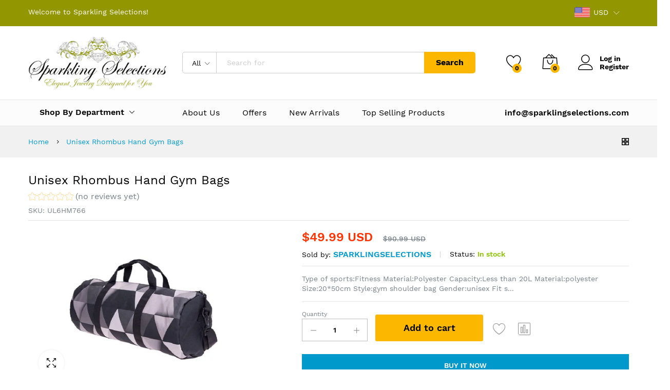

--- FILE ---
content_type: text/html; charset=utf-8
request_url: https://sparklingselections.com/products/unisex-rhombus-hand-gym-bags
body_size: 61820
content:
<!doctype html>
<!--[if IE 9]> <html class="ie9 no-js" lang="en"> <![endif]-->
<!--[if (gt IE 9)|!(IE)]><!--> <html class="no-js" lang="en"> <!--<![endif]-->
<head>
  <meta name="google-site-verification" content="u7nMjSuS3vQZccD_u5owo3ntbD5nM0mxnC_xkWbOjTw" />
  <meta charset="utf-8">
  <meta http-equiv="X-UA-Compatible" content="IE=edge,chrome=1">
  <meta name="viewport" content="width=device-width,initial-scale=1, maximum-scale=1.0, user-scalable=no">
  <meta name="google-site-verification" content="WxxGebaAk7HJBJuq5Mab3tjL2QoUHLnKfNKosL0_8og" />
   <link rel="canonical" href="https://sparklingselections.com/products/unisex-rhombus-hand-gym-bags"><link rel="shortcut icon" href="//sparklingselections.com/cdn/shop/files/logo_32x32.jpg?v=1614295182" type="image/png"><link rel="apple-touch-icon-precomposed" href="//sparklingselections.com/cdn/shop/files/logo_152x152.jpg?v=1614295182" type="image/png"><!-- Added by AVADA SEO Suite -->






<meta name="twitter:image" content="http://sparklingselections.com/cdn/shop/products/New-Rhombus-Hand-Gym-Bags-Sports-Training-Shoulder-Outdoor-Men-Woman-Fitness-Bag-Female-Yoga-Bag_121.jpg?v=1598195231">
    
<script>window.FPConfig = {};window.FPConfig.ignoreKeywords=["/cart","/account"]</script>



<!-- /Added by AVADA SEO Suite -->
<title>Unisex Rhombus Hand Gym Bags – sparklingselections
</title><meta name="description" content="Type of sports:Fitness Material:Polyester Capacity:Less than 20L Material:polyester Size:20*50cm Style:gym shoulder bag Gender:unisex Fit sports: hiking; camping; gym fitness; occer; tennis; yoga;training; exercise.    With large capacity, it can hold a lot of personal goods. Adjustable and breathable padded shoulders "><meta property="og:site_name" content="sparklingselections">
<meta property="og:url" content="https://sparklingselections.com/products/unisex-rhombus-hand-gym-bags">
<meta property="og:title" content="Unisex Rhombus Hand Gym Bags">
<meta property="og:type" content="product">
<meta property="og:description" content="Type of sports:Fitness Material:Polyester Capacity:Less than 20L Material:polyester Size:20*50cm Style:gym shoulder bag Gender:unisex Fit sports: hiking; camping; gym fitness; occer; tennis; yoga;training; exercise.    With large capacity, it can hold a lot of personal goods. Adjustable and breathable padded shoulders "><meta property="og:price:amount" content="49.99">
  <meta property="og:price:currency" content="USD">
  <meta property="og:price:amount_currency" content="$49.99 USD"><meta property="og:image" content="http://sparklingselections.com/cdn/shop/products/New-Rhombus-Hand-Gym-Bags-Sports-Training-Shoulder-Outdoor-Men-Woman-Fitness-Bag-Female-Yoga-Bag_121_1200x1200.jpg?v=1598195231"><meta property="og:image:secure_url" content="https://sparklingselections.com/cdn/shop/products/New-Rhombus-Hand-Gym-Bags-Sports-Training-Shoulder-Outdoor-Men-Woman-Fitness-Bag-Female-Yoga-Bag_121_1200x1200.jpg?v=1598195231"><meta name="twitter:site" content="@sparklingselect"><meta name="twitter:card" content="summary_large_image">
<meta name="twitter:title" content="Unisex Rhombus Hand Gym Bags">
<meta name="twitter:description" content="Type of sports:Fitness Material:Polyester Capacity:Less than 20L Material:polyester Size:20*50cm Style:gym shoulder bag Gender:unisex Fit sports: hiking; camping; gym fitness; occer; tennis; yoga;training; exercise.    With large capacity, it can hold a lot of personal goods. Adjustable and breathable padded shoulders "><link href="//sparklingselections.com/cdn/shop/t/16/assets/theme.scss.css?v=129203650103307304851674764938" rel="stylesheet" type="text/css" media="all" /><link href="//sparklingselections.com/cdn/shop/t/16/assets/my-css.scss.css?v=45886817845061767341674764938" rel="stylesheet" type="text/css" media="all" /><link href="//sparklingselections.com/cdn/shop/t/16/assets/custom.scss.css?v=107276164574379328501580311709" rel="stylesheet" type="text/css" media="all" /><script>
  document.documentElement.className = document.documentElement.className.replace('no-js', 'js');
  document.documentElement.className += (("ontouchstart" in document.documentElement) ? ' touch' : ' no-touch');
  var theme = {
    apps: {
      details: "Details",
      buyNow: "Buy now",
    },
    strings: {
      addToCart:"Add to cart",
      soldOut:"Sold out",
      unavailable:"Unavailable",
      productAdded:"\u0026quot;{{ product_name }}\u0026quot; has been added to your cart.",
      showMore:"Show More",
      showLess:"Show Less",
      addressError:"Error looking up that address",
      addressNoResults:"No results for that address",
      addressQueryLimit: "You have exceeded the Google API usage limit. Consider upgrading to a \u003ca href=\"https:\/\/developers.google.com\/maps\/premium\/usage-limits\"\u003ePremium Plan\u003c\/a\u003e.",
      authError:"There was a problem authenticating your Google Maps account.",
      shoppingCart:"Shopping cart",
      compareLimit:"You only can add a maximum of 20 products.",
      wishlistAdded:"Product successfully added.",
      wishlistRemoved:"Product successfully removed.",
    },
    settings: {
      moneyFormat: "\u003cspan class=money\u003e${{amount}} USD\u003c\/span\u003e",
      assetUrl: "\/\/sparklingselections.com\/cdn\/shop\/t\/16\/assets\/?v=13868",
      cartAjax: true,
      afterAddition: "message",
      rtl: false
    }
  };
</script>
<!--[if (lte IE 9) ]><script src="//sparklingselections.com/cdn/shop/t/16/assets/match-media.min.js?v=22265819453975888031580311682" type="text/javascript"></script><![endif]--><!--[if (gt IE 9)|!(IE)]><!--><script src="//sparklingselections.com/cdn/shop/t/16/assets/lazysizes.js?v=68441465964607740661580311679" async="async"></script><!--<![endif]-->
<!--[if lte IE 9]><script src="//sparklingselections.com/cdn/shop/t/16/assets/lazysizes.js?v=68441465964607740661580311679"></script><![endif]-->
<!--[if (gt IE 9)|!(IE)]><!--><script src="//cdn.shopify.com/s/javascripts/currencies.js" defer="defer"></script><!--<![endif]-->
<!--[if lte IE 9]><script src="//cdn.shopify.com/s/javascripts/currencies.js"></script><![endif]-->
<!--[if (gt IE 9)|!(IE)]><!--><script src="//sparklingselections.com/cdn/shop/t/16/assets/vendor.js?v=173699219230601789071580311687" defer="defer"></script><!--<![endif]-->
<!--[if lte IE 9]><script src="//sparklingselections.com/cdn/shop/t/16/assets/vendor.js?v=173699219230601789071580311687"></script><![endif]-->
<!--[if (gt IE 9)|!(IE)]><!--><script src="//sparklingselections.com/cdn/shop/t/16/assets/theme.js?v=147772252689882263831580311686" defer="defer"></script><!--<![endif]-->
<!--[if lte IE 9]><script src="//sparklingselections.com/cdn/shop/t/16/assets/theme.js?v=147772252689882263831580311686"></script><![endif]--><script type="text/javascript">
  var weketingShop = {
    shop:"sparklingselections.myshopify.com",
    moneyFormat:"\u003cspan class=money\u003e${{amount}} USD\u003c\/span\u003e",productJson:{"id":9997286352,"title":"Unisex Rhombus Hand Gym Bags","handle":"unisex-rhombus-hand-gym-bags","description":"\u003cdiv\u003e\u003c\/div\u003e\n\u003cul\u003e\n\u003cli class=\"property-item\" id=\"product-prop-200009238\" data-attr=\"200005358\" data-title=\"Fitness\"\u003e\n\u003cspan class=\"propery-title\"\u003eType of sports:\u003c\/span\u003e\u003cspan class=\"propery-des\" title=\"Fitness\"\u003eFitness\u003c\/span\u003e\n\u003c\/li\u003e\n\u003cli class=\"property-item\" id=\"product-prop-10\" data-attr=\"366114\" data-title=\"Polyester\"\u003e\n\u003cspan class=\"propery-title\"\u003eMaterial:\u003c\/span\u003e\u003cspan class=\"propery-des\" title=\"Polyester\"\u003ePolyester\u003c\/span\u003e\n\u003c\/li\u003e\n\u003cli class=\"property-item\" id=\"product-prop-26\" data-attr=\"201300301\" data-title=\"Less than 20L\"\u003e\n\u003cspan class=\"propery-title\"\u003eCapacity:\u003c\/span\u003e\u003cspan class=\"propery-des\" title=\"Less than 20L\"\u003eLess than 20L\u003c\/span\u003e\n\u003c\/li\u003e\n\u003cli\u003eMaterial:polyester\u003c\/li\u003e\n\u003cli\u003eSize:20*50cm\u003c\/li\u003e\n\u003cli\u003eStyle:gym shoulder bag\u003c\/li\u003e\n\u003cli\u003eGender:unisex\u003c\/li\u003e\n\u003cli\u003eFit sports: hiking; camping; gym fitness; occer; tennis; yoga;training; exercise.   \u003c\/li\u003e\n\u003cli\u003eWith large capacity, it can hold a lot of personal goods.\u003c\/li\u003e\n\u003cli\u003eAdjustable and breathable padded shoulders and straps to meet different requirements for both men and women.\u003c\/li\u003e\n\u003c\/ul\u003e","published_at":"2017-10-04T19:19:09-05:00","created_at":"2017-10-04T19:22:32-05:00","vendor":"sparklingselections","type":"","tags":["bags"],"price":4999,"price_min":4999,"price_max":4999,"available":true,"price_varies":false,"compare_at_price":9099,"compare_at_price_min":9099,"compare_at_price_max":9099,"compare_at_price_varies":false,"variants":[{"id":43423418768,"title":"Default Title","option1":"Default Title","option2":null,"option3":null,"sku":"UL6HM766","requires_shipping":true,"taxable":true,"featured_image":null,"available":true,"name":"Unisex Rhombus Hand Gym Bags","public_title":null,"options":["Default Title"],"price":4999,"weight":4082,"compare_at_price":9099,"inventory_quantity":1,"inventory_management":null,"inventory_policy":"deny","barcode":"692123456929","requires_selling_plan":false,"selling_plan_allocations":[]}],"images":["\/\/sparklingselections.com\/cdn\/shop\/products\/New-Rhombus-Hand-Gym-Bags-Sports-Training-Shoulder-Outdoor-Men-Woman-Fitness-Bag-Female-Yoga-Bag_121.jpg?v=1598195231"],"featured_image":"\/\/sparklingselections.com\/cdn\/shop\/products\/New-Rhombus-Hand-Gym-Bags-Sports-Training-Shoulder-Outdoor-Men-Woman-Fitness-Bag-Female-Yoga-Bag_121.jpg?v=1598195231","options":["Title"],"media":[{"alt":"Unisex Rhombus Hand Gym Bags - sparklingselections","id":137627697195,"position":1,"preview_image":{"aspect_ratio":1.667,"height":576,"width":960,"src":"\/\/sparklingselections.com\/cdn\/shop\/products\/New-Rhombus-Hand-Gym-Bags-Sports-Training-Shoulder-Outdoor-Men-Woman-Fitness-Bag-Female-Yoga-Bag_121.jpg?v=1598195231"},"aspect_ratio":1.667,"height":576,"media_type":"image","src":"\/\/sparklingselections.com\/cdn\/shop\/products\/New-Rhombus-Hand-Gym-Bags-Sports-Training-Shoulder-Outdoor-Men-Woman-Fitness-Bag-Female-Yoga-Bag_121.jpg?v=1598195231","width":960}],"requires_selling_plan":false,"selling_plan_groups":[],"content":"\u003cdiv\u003e\u003c\/div\u003e\n\u003cul\u003e\n\u003cli class=\"property-item\" id=\"product-prop-200009238\" data-attr=\"200005358\" data-title=\"Fitness\"\u003e\n\u003cspan class=\"propery-title\"\u003eType of sports:\u003c\/span\u003e\u003cspan class=\"propery-des\" title=\"Fitness\"\u003eFitness\u003c\/span\u003e\n\u003c\/li\u003e\n\u003cli class=\"property-item\" id=\"product-prop-10\" data-attr=\"366114\" data-title=\"Polyester\"\u003e\n\u003cspan class=\"propery-title\"\u003eMaterial:\u003c\/span\u003e\u003cspan class=\"propery-des\" title=\"Polyester\"\u003ePolyester\u003c\/span\u003e\n\u003c\/li\u003e\n\u003cli class=\"property-item\" id=\"product-prop-26\" data-attr=\"201300301\" data-title=\"Less than 20L\"\u003e\n\u003cspan class=\"propery-title\"\u003eCapacity:\u003c\/span\u003e\u003cspan class=\"propery-des\" title=\"Less than 20L\"\u003eLess than 20L\u003c\/span\u003e\n\u003c\/li\u003e\n\u003cli\u003eMaterial:polyester\u003c\/li\u003e\n\u003cli\u003eSize:20*50cm\u003c\/li\u003e\n\u003cli\u003eStyle:gym shoulder bag\u003c\/li\u003e\n\u003cli\u003eGender:unisex\u003c\/li\u003e\n\u003cli\u003eFit sports: hiking; camping; gym fitness; occer; tennis; yoga;training; exercise.   \u003c\/li\u003e\n\u003cli\u003eWith large capacity, it can hold a lot of personal goods.\u003c\/li\u003e\n\u003cli\u003eAdjustable and breathable padded shoulders and straps to meet different requirements for both men and women.\u003c\/li\u003e\n\u003c\/ul\u003e"},};
</script><script>window.performance && window.performance.mark && window.performance.mark('shopify.content_for_header.start');</script><meta name="google-site-verification" content="WxxGebaAk7HJBJuq5Mab3tjL2QoUHLnKfNKosL0_8og">
<meta name="google-site-verification" content="dXcG1Xsl4RFWQ8gtNk7hKeHIpWwRLNJw0f6azISW18Q">
<meta name="google-site-verification" content="VnvopE1YUcZE-uLpzp3QY7IC6IWImC17DqFo2m3dorU">
<meta id="shopify-digital-wallet" name="shopify-digital-wallet" content="/19218353/digital_wallets/dialog">
<meta name="shopify-checkout-api-token" content="a83c4aecc78be838e7983902e87ecdb8">
<meta id="in-context-paypal-metadata" data-shop-id="19218353" data-venmo-supported="true" data-environment="production" data-locale="en_US" data-paypal-v4="true" data-currency="USD">
<link rel="alternate" type="application/json+oembed" href="https://sparklingselections.com/products/unisex-rhombus-hand-gym-bags.oembed">
<script async="async" src="/checkouts/internal/preloads.js?locale=en-US"></script>
<script id="shopify-features" type="application/json">{"accessToken":"a83c4aecc78be838e7983902e87ecdb8","betas":["rich-media-storefront-analytics"],"domain":"sparklingselections.com","predictiveSearch":true,"shopId":19218353,"locale":"en"}</script>
<script>var Shopify = Shopify || {};
Shopify.shop = "sparklingselections.myshopify.com";
Shopify.locale = "en";
Shopify.currency = {"active":"USD","rate":"1.0"};
Shopify.country = "US";
Shopify.theme = {"name":"Martfury-marketplace-1","id":78833909803,"schema_name":"Martfury","schema_version":"1.0","theme_store_id":null,"role":"main"};
Shopify.theme.handle = "null";
Shopify.theme.style = {"id":null,"handle":null};
Shopify.cdnHost = "sparklingselections.com/cdn";
Shopify.routes = Shopify.routes || {};
Shopify.routes.root = "/";</script>
<script type="module">!function(o){(o.Shopify=o.Shopify||{}).modules=!0}(window);</script>
<script>!function(o){function n(){var o=[];function n(){o.push(Array.prototype.slice.apply(arguments))}return n.q=o,n}var t=o.Shopify=o.Shopify||{};t.loadFeatures=n(),t.autoloadFeatures=n()}(window);</script>
<script id="shop-js-analytics" type="application/json">{"pageType":"product"}</script>
<script defer="defer" async type="module" src="//sparklingselections.com/cdn/shopifycloud/shop-js/modules/v2/client.init-shop-cart-sync_BT-GjEfc.en.esm.js"></script>
<script defer="defer" async type="module" src="//sparklingselections.com/cdn/shopifycloud/shop-js/modules/v2/chunk.common_D58fp_Oc.esm.js"></script>
<script defer="defer" async type="module" src="//sparklingselections.com/cdn/shopifycloud/shop-js/modules/v2/chunk.modal_xMitdFEc.esm.js"></script>
<script type="module">
  await import("//sparklingselections.com/cdn/shopifycloud/shop-js/modules/v2/client.init-shop-cart-sync_BT-GjEfc.en.esm.js");
await import("//sparklingselections.com/cdn/shopifycloud/shop-js/modules/v2/chunk.common_D58fp_Oc.esm.js");
await import("//sparklingselections.com/cdn/shopifycloud/shop-js/modules/v2/chunk.modal_xMitdFEc.esm.js");

  window.Shopify.SignInWithShop?.initShopCartSync?.({"fedCMEnabled":true,"windoidEnabled":true});

</script>
<script>(function() {
  var isLoaded = false;
  function asyncLoad() {
    if (isLoaded) return;
    isLoaded = true;
    var urls = ["https:\/\/embed.tawk.to\/widget-script\/5b5b6fc0e21878736ba2628f\/default.js?shop=sparklingselections.myshopify.com","https:\/\/d23dclunsivw3h.cloudfront.net\/redirect-app.js?shop=sparklingselections.myshopify.com","https:\/\/smapp.rocks\/js\/v3\/app\/ubHuyxVMHHOWevugJjE5Aprj.js?shop=sparklingselections.myshopify.com","https:\/\/sdks.automizely.com\/conversions\/v1\/conversions.js?app_connection_id=c216c0a9c72c426ca1981154d2fc00dc\u0026mapped_org_id=ee62af476aff278f122acf82957904f8_v1\u0026shop=sparklingselections.myshopify.com","https:\/\/cdn1.avada.io\/flying-pages\/module.js?shop=sparklingselections.myshopify.com","https:\/\/chimpstatic.com\/mcjs-connected\/js\/users\/7a3dc6770a724fee52bdc3198\/220424962f65e4d3ed673422d.js?shop=sparklingselections.myshopify.com","https:\/\/sparklingselections.com\/apps\/giraffly-trust\/trust-worker-0cb8dd9e79cb722168b922de3f17de4a8dfd8d8d.js?v=20201030122907\u0026shop=sparklingselections.myshopify.com","https:\/\/seo.apps.avada.io\/avada-seo-installed.js?shop=sparklingselections.myshopify.com","https:\/\/fbapi.sellernext.com\/pixelscript.js?cedfb_pixel=152115482122453\u0026shop=sparklingselections.myshopify.com","https:\/\/sales-pop.carecart.io\/lib\/salesnotifier.js?shop=sparklingselections.myshopify.com"];
    for (var i = 0; i < urls.length; i++) {
      var s = document.createElement('script');
      s.type = 'text/javascript';
      s.async = true;
      s.src = urls[i];
      var x = document.getElementsByTagName('script')[0];
      x.parentNode.insertBefore(s, x);
    }
  };
  if(window.attachEvent) {
    window.attachEvent('onload', asyncLoad);
  } else {
    window.addEventListener('load', asyncLoad, false);
  }
})();</script>
<script id="__st">var __st={"a":19218353,"offset":-21600,"reqid":"23230b38-eb9d-45f0-aba9-fa5f0923c2ca-1769450371","pageurl":"sparklingselections.com\/products\/unisex-rhombus-hand-gym-bags","u":"952afd0071e8","p":"product","rtyp":"product","rid":9997286352};</script>
<script>window.ShopifyPaypalV4VisibilityTracking = true;</script>
<script id="captcha-bootstrap">!function(){'use strict';const t='contact',e='account',n='new_comment',o=[[t,t],['blogs',n],['comments',n],[t,'customer']],c=[[e,'customer_login'],[e,'guest_login'],[e,'recover_customer_password'],[e,'create_customer']],r=t=>t.map((([t,e])=>`form[action*='/${t}']:not([data-nocaptcha='true']) input[name='form_type'][value='${e}']`)).join(','),a=t=>()=>t?[...document.querySelectorAll(t)].map((t=>t.form)):[];function s(){const t=[...o],e=r(t);return a(e)}const i='password',u='form_key',d=['recaptcha-v3-token','g-recaptcha-response','h-captcha-response',i],f=()=>{try{return window.sessionStorage}catch{return}},m='__shopify_v',_=t=>t.elements[u];function p(t,e,n=!1){try{const o=window.sessionStorage,c=JSON.parse(o.getItem(e)),{data:r}=function(t){const{data:e,action:n}=t;return t[m]||n?{data:e,action:n}:{data:t,action:n}}(c);for(const[e,n]of Object.entries(r))t.elements[e]&&(t.elements[e].value=n);n&&o.removeItem(e)}catch(o){console.error('form repopulation failed',{error:o})}}const l='form_type',E='cptcha';function T(t){t.dataset[E]=!0}const w=window,h=w.document,L='Shopify',v='ce_forms',y='captcha';let A=!1;((t,e)=>{const n=(g='f06e6c50-85a8-45c8-87d0-21a2b65856fe',I='https://cdn.shopify.com/shopifycloud/storefront-forms-hcaptcha/ce_storefront_forms_captcha_hcaptcha.v1.5.2.iife.js',D={infoText:'Protected by hCaptcha',privacyText:'Privacy',termsText:'Terms'},(t,e,n)=>{const o=w[L][v],c=o.bindForm;if(c)return c(t,g,e,D).then(n);var r;o.q.push([[t,g,e,D],n]),r=I,A||(h.body.append(Object.assign(h.createElement('script'),{id:'captcha-provider',async:!0,src:r})),A=!0)});var g,I,D;w[L]=w[L]||{},w[L][v]=w[L][v]||{},w[L][v].q=[],w[L][y]=w[L][y]||{},w[L][y].protect=function(t,e){n(t,void 0,e),T(t)},Object.freeze(w[L][y]),function(t,e,n,w,h,L){const[v,y,A,g]=function(t,e,n){const i=e?o:[],u=t?c:[],d=[...i,...u],f=r(d),m=r(i),_=r(d.filter((([t,e])=>n.includes(e))));return[a(f),a(m),a(_),s()]}(w,h,L),I=t=>{const e=t.target;return e instanceof HTMLFormElement?e:e&&e.form},D=t=>v().includes(t);t.addEventListener('submit',(t=>{const e=I(t);if(!e)return;const n=D(e)&&!e.dataset.hcaptchaBound&&!e.dataset.recaptchaBound,o=_(e),c=g().includes(e)&&(!o||!o.value);(n||c)&&t.preventDefault(),c&&!n&&(function(t){try{if(!f())return;!function(t){const e=f();if(!e)return;const n=_(t);if(!n)return;const o=n.value;o&&e.removeItem(o)}(t);const e=Array.from(Array(32),(()=>Math.random().toString(36)[2])).join('');!function(t,e){_(t)||t.append(Object.assign(document.createElement('input'),{type:'hidden',name:u})),t.elements[u].value=e}(t,e),function(t,e){const n=f();if(!n)return;const o=[...t.querySelectorAll(`input[type='${i}']`)].map((({name:t})=>t)),c=[...d,...o],r={};for(const[a,s]of new FormData(t).entries())c.includes(a)||(r[a]=s);n.setItem(e,JSON.stringify({[m]:1,action:t.action,data:r}))}(t,e)}catch(e){console.error('failed to persist form',e)}}(e),e.submit())}));const S=(t,e)=>{t&&!t.dataset[E]&&(n(t,e.some((e=>e===t))),T(t))};for(const o of['focusin','change'])t.addEventListener(o,(t=>{const e=I(t);D(e)&&S(e,y())}));const B=e.get('form_key'),M=e.get(l),P=B&&M;t.addEventListener('DOMContentLoaded',(()=>{const t=y();if(P)for(const e of t)e.elements[l].value===M&&p(e,B);[...new Set([...A(),...v().filter((t=>'true'===t.dataset.shopifyCaptcha))])].forEach((e=>S(e,t)))}))}(h,new URLSearchParams(w.location.search),n,t,e,['guest_login'])})(!0,!0)}();</script>
<script integrity="sha256-4kQ18oKyAcykRKYeNunJcIwy7WH5gtpwJnB7kiuLZ1E=" data-source-attribution="shopify.loadfeatures" defer="defer" src="//sparklingselections.com/cdn/shopifycloud/storefront/assets/storefront/load_feature-a0a9edcb.js" crossorigin="anonymous"></script>
<script data-source-attribution="shopify.dynamic_checkout.dynamic.init">var Shopify=Shopify||{};Shopify.PaymentButton=Shopify.PaymentButton||{isStorefrontPortableWallets:!0,init:function(){window.Shopify.PaymentButton.init=function(){};var t=document.createElement("script");t.src="https://sparklingselections.com/cdn/shopifycloud/portable-wallets/latest/portable-wallets.en.js",t.type="module",document.head.appendChild(t)}};
</script>
<script data-source-attribution="shopify.dynamic_checkout.buyer_consent">
  function portableWalletsHideBuyerConsent(e){var t=document.getElementById("shopify-buyer-consent"),n=document.getElementById("shopify-subscription-policy-button");t&&n&&(t.classList.add("hidden"),t.setAttribute("aria-hidden","true"),n.removeEventListener("click",e))}function portableWalletsShowBuyerConsent(e){var t=document.getElementById("shopify-buyer-consent"),n=document.getElementById("shopify-subscription-policy-button");t&&n&&(t.classList.remove("hidden"),t.removeAttribute("aria-hidden"),n.addEventListener("click",e))}window.Shopify?.PaymentButton&&(window.Shopify.PaymentButton.hideBuyerConsent=portableWalletsHideBuyerConsent,window.Shopify.PaymentButton.showBuyerConsent=portableWalletsShowBuyerConsent);
</script>
<script data-source-attribution="shopify.dynamic_checkout.cart.bootstrap">document.addEventListener("DOMContentLoaded",(function(){function t(){return document.querySelector("shopify-accelerated-checkout-cart, shopify-accelerated-checkout")}if(t())Shopify.PaymentButton.init();else{new MutationObserver((function(e,n){t()&&(Shopify.PaymentButton.init(),n.disconnect())})).observe(document.body,{childList:!0,subtree:!0})}}));
</script>
<link id="shopify-accelerated-checkout-styles" rel="stylesheet" media="screen" href="https://sparklingselections.com/cdn/shopifycloud/portable-wallets/latest/accelerated-checkout-backwards-compat.css" crossorigin="anonymous">
<style id="shopify-accelerated-checkout-cart">
        #shopify-buyer-consent {
  margin-top: 1em;
  display: inline-block;
  width: 100%;
}

#shopify-buyer-consent.hidden {
  display: none;
}

#shopify-subscription-policy-button {
  background: none;
  border: none;
  padding: 0;
  text-decoration: underline;
  font-size: inherit;
  cursor: pointer;
}

#shopify-subscription-policy-button::before {
  box-shadow: none;
}

      </style>

<script>window.performance && window.performance.mark && window.performance.mark('shopify.content_for_header.end');</script>
<script src="https://code.jquery.com/jquery-2.1.4.js"></script> 
 
  <!-- Global site tag (gtag.js) - Google Ads: 851995308 -->
<script async src="https://www.googletagmanager.com/gtag/js?id=AW-851995308"></script>
<script>
  window.dataLayer = window.dataLayer || [];
  function gtag(){dataLayer.push(arguments);}
  gtag('js', new Date());

  gtag('config', 'AW-851995308');
</script>

<script>
  gtag('event', 'page_view', {
    'send_to': 'AW-851995308',
    'value': 'replace with value',
    'items': [{
      'id': 'replace with value',
      'google_business_vertical': 'retail'
    }]
  });
</script>

<script>
  gtag('event', 'page_view', {
    'send_to': 'AW-851995308',
    'ecomm_pagetype': 'replace with value',
    'ecomm_prodid': 'replace with value',
    'ecomm_totalvalue': 'replace with value'
  });
</script>
 <!-- Global site tag (gtag.js) - Google Ads: 10925391685 -->
<script async src="https://www.googletagmanager.com/gtag/js?id=AW-10925391685"></script>
<script>
  window.dataLayer = window.dataLayer || [];
  function gtag(){dataLayer.push(arguments);}
  gtag('js', new Date());

  gtag('config', 'AW-10925391685');
</script>
  
  <meta name="facebook-domain-verification" content="t3dnt29wxhko8427y1y0odus9200w9" />
  
  <meta property="og:title" content="Unisex Rhombus Hand Gym Bags" />
<meta property="og:type" content="product" />
<meta property="product:price:amount" content="49.99" />
<meta property="product:price:currency" content="USD" /> 

  <!-- Meta Pixel Code -->
<script>
!function(f,b,e,v,n,t,s)
{if(f.fbq)return;n=f.fbq=function(){n.callMethod?
n.callMethod.apply(n,arguments):n.queue.push(arguments)};
if(!f._fbq)f._fbq=n;n.push=n;n.loaded=!0;n.version='2.0';
n.queue=[];t=b.createElement(e);t.async=!0;
t.src=v;s=b.getElementsByTagName(e)[0];
s.parentNode.insertBefore(t,s)}(window, document,'script',
'https://connect.facebook.net/en_US/fbevents.js');
fbq('init', '511131294416075');
fbq('track', 'PageView');
</script>
<noscript><img height="1" width="1" style="display:none"
src="https://www.facebook.com/tr?id=511131294416075&ev=PageView&noscript=1"
/></noscript>
<!-- End Meta Pixel Code -->
   
 <!-- "snippets/booster-common.liquid" was not rendered, the associated app was uninstalled -->
<!-- BEGIN app block: shopify://apps/buddha-mega-menu-navigation/blocks/megamenu/dbb4ce56-bf86-4830-9b3d-16efbef51c6f -->
<script>
        var productImageAndPrice = [],
            collectionImages = [],
            articleImages = [],
            mmLivIcons = false,
            mmFlipClock = false,
            mmFixesUseJquery = false,
            mmNumMMI = 6,
            mmSchemaTranslation = {},
            mmMenuStrings =  [] ,
            mmShopLocale = "en",
            mmShopLocaleCollectionsRoute = "/collections",
            mmSchemaDesignJSON = [{"action":"design","setting":"font_family","value":"Default"},{"action":"design","setting":"tree_sub_direction","value":"set_tree_auto"},{"action":"design","setting":"button_background_hover_color","value":"#0d8781"},{"action":"design","setting":"link_hover_color","value":"#0da19a"},{"action":"design","setting":"button_background_color","value":"#0da19a"},{"action":"design","setting":"link_color","value":"#4e4e4e"},{"action":"design","setting":"background_hover_color","value":"#f9f9f9"},{"action":"design","setting":"background_color","value":"#ffffff"},{"action":"design","setting":"button_text_hover_color","value":"#ffffff"},{"action":"design","setting":"button_text_color","value":"#ffffff"},{"action":"design","setting":"font_size","value":"13px"},{"action":"design","setting":"text_color","value":"#222222"},{"action":"design","setting":"vertical_text_color","value":"#4e4e4e"},{"action":"design","setting":"vertical_link_color","value":"#4e4e4e"},{"action":"design","setting":"vertical_link_hover_color","value":"#0da19a"},{"action":"design","setting":"vertical_font_size","value":"13px"}],
            mmDomChangeSkipUl = "",
            buddhaMegaMenuShop = "sparklingselections.myshopify.com",
            mmWireframeCompression = "0",
            mmExtensionAssetUrl = "https://cdn.shopify.com/extensions/019abe06-4a3f-7763-88da-170e1b54169b/mega-menu-151/assets/";var bestSellersHTML = '';var newestProductsHTML = '';/* get link lists api */
        var linkLists={"main-menu" : {"title":"Main menu", "items":["/","/collections/watches","/collections/kids","/collections/offers","/collections/belts","/collections/dresses",]},"footer" : {"title":"Menu", "items":["/pages/about-us","/","/collections","/policies/shipping-policy","/policies/refund-policy","/blogs/news","/pages/contact-us",]},"get-in-touch" : {"title":"Get in Touch!", "items":["/pages/about-us","/pages/privacy-policy","/pages/shipping-policy","/pages/terms-of-service","/pages/refund-policy",]},"collections" : {"title":"Collections", "items":["/collections","/collections/accessories","/collections/apparels","/collections/belts","/collections/offers","/collections/bracelets","/collections/dresses","/collections/earrings","/collections/electronics","/collections/flags","/collections/gifts-toys","/collections/halloween","/collections/hats","/collections/headphones-earbuds","/collections/health-beauty","/collections/health-care","/collections/home-accessories","/collections/intimates","/collections/jackets","/collections/jewelry-set","/collections/kids","/collections/leggings","/collections/leggings-jeggings","/collections/shoes","/collections/bags-handbags-purses","/collections/masks","/collections/new-arrivals","/collections/party-supplies","/collections/personal-care","/collections/necklaces","/collections/sandals","/collections/shirts","/collections/pants","/collections/slippers","/collections/speakers","/collections/sports","/collections/stationery","/collections/stickers","/collections/sunglasses","/collections/sweatshirt","/collections/t-shirt","/collections/tools","/collections/tops","/collections/deals-of-the-day","/collections/wall-decals","/collections/wallet-purse","/collections/watches","/collections/winter-collection","/collections/sex-toys",]},"customer-account-main-menu" : {"title":"Customer account main menu", "items":["/","https://shopify.com/19218353/account/orders?locale=en&amp;region_country=US",]},};/*ENDPARSE*/

        

        /* set product prices *//* get the collection images *//* get the article images *//* customer fixes */
        var mmThemeFixesBeforeInit = function(){ /* generic mobile menu toggle translate effect */ document.addEventListener("toggleSubmenu", function (e) { var pc = document.querySelector("#PageContainer"); var mm = document.querySelector("#MobileNav"); if (pc && mm && typeof e.mmMobileHeight != "undefined"){ var pcStyle = pc.getAttribute("style"); if (pcStyle && pcStyle.indexOf("translate3d") != -1) { pc.style.transform = "translate3d(0px, "+ e.mmMobileHeight +"px, 0px)"; } } }); mmAddStyle(" .header__icons {z-index: 1003;} "); if (document.querySelectorAll(".sf-menu-links,ul.sf-nav").length == 2) { customMenuUls=".sf-menu-links,ul.sf-nav"; mmHorizontalMenus="ul.sf-nav"; mmVerticalMenus=".sf-menu-links"; mmAddStyle("@media screen and (min-width:1280px) { .sf-header__desktop {display: block !important;} }"); } window.mmLoadFunction = function(){ setTimeout(function(){ var m = document.querySelector("#megamenu_level__1"); if (m && m.matches(".vertical-mega-menu")) reinitMenus("#megamenu_level__1"); },100); }; if (document.readyState !== "loading") { mmLoadFunction(); } else { document.removeEventListener("DOMContentLoaded", mmLoadFunction); document.addEventListener("DOMContentLoaded", mmLoadFunction); } }; var mmThemeFixesBefore = function(){ window.buddhaFilterLiElements = function(liElements){ var elements = []; for (var i=0; i<liElements.length; i++) { if (liElements[i].querySelector("[href=\"/cart\"]") == null) { elements.push(liElements[i]); } } return elements; }; if (tempMenuObject.u.matches("#mobile_menu, #velaMegamenu .nav, #SiteNav, #siteNav")) { tempMenuObject.forceMenu = true; tempMenuObject.skipCheck = true; tempMenuObject.liItems = buddhaFilterLiElements(mmNot(tempMenuObject.u.children, ".search_container,.site-nav__item_cart")); } else if (tempMenuObject.u.matches(".main_nav .nav .menu")) { var numMenusApplied = 0, numMenusAppliedSticky = 0; mmForEach(document, ".main_nav .nav .menu", function(el){ if (el.closest(".sticky_nav") == null) { if (el.querySelector(".buddha-menu-item")) { numMenusApplied++; } } else { if (el.querySelector(".buddha-menu-item")) { numMenusAppliedSticky++; } } }); if (((tempMenuObject.u.closest(".sticky_nav")) && (numMenusAppliedSticky < 1)) || ((tempMenuObject.u.closest(".sticky_nav")) && (numMenusApplied < 1))) { tempMenuObject.forceMenu = true; tempMenuObject.skipCheck = true; tempMenuObject.liItems = buddhaFilterLiElements(mmNot(tempMenuObject.u.children, ".search_container,.site-nav__item_cart")); } } else if (tempMenuObject.u.matches("#mobile-menu:not(.mm-menu)") && tempMenuObject.u.querySelector(".hamburger,.shifter-handle") == null) { tempMenuObject.forceMenu = true; tempMenuObject.skipCheck = true; tempMenuObject.liItems = buddhaFilterLiElements(tempMenuObject.u.children); } else if (tempMenuObject.u.matches("#accessibleNav") && tempMenuObject.u.closest("#topnav2") == null) { tempMenuObject.forceMenu = true; tempMenuObject.skipCheck = true; tempMenuObject.liItems = buddhaFilterLiElements(mmNot(tempMenuObject.u.children, ".customer-navlink")); } else if (tempMenuObject.u.matches("#megamenu_level__1")) { tempMenuObject.forceMenu = true; tempMenuObject.skipCheck = true; tempMenuObject.liClasses = "level_1__item"; tempMenuObject.aClasses = "level_1__link"; tempMenuObject.liItems = buddhaFilterLiElements(tempMenuObject.u.children); } else if (tempMenuObject.u.matches(".mobile-nav__items")) { tempMenuObject.forceMenu = true; tempMenuObject.skipCheck = true; tempMenuObject.liClasses = "mobile-nav__item"; tempMenuObject.aClasses = "mobile-nav__link"; tempMenuObject.liItems = buddhaFilterLiElements(tempMenuObject.u.children); } else if (tempMenuObject.u.matches("#NavDrawer > .mobile-nav") && document.querySelector(".mobile-nav>.buddha-menu-item") == null ) { tempMenuObject.forceMenu = true; tempMenuObject.skipCheck = true; tempMenuObject.liClasses = "mobile-nav__item"; tempMenuObject.aClasses = "mobile-nav__link"; tempMenuObject.liItems = buddhaFilterLiElements(mmNot(tempMenuObject.u.children, ".mobile-nav__search")); } else if (tempMenuObject.u.matches(".mobile-nav-wrapper > .mobile-nav")) { tempMenuObject.forceMenu = true; tempMenuObject.skipCheck = true; tempMenuObject.liClasses = "mobile-nav__item border-bottom"; tempMenuObject.aClasses = "mobile-nav__link"; tempMenuObject.liItems = buddhaFilterLiElements(mmNot(tempMenuObject.u.children, ".mobile-nav__search")); } else if (tempMenuObject.u.matches("#nav .mm-panel .mm-listview")) { tempMenuObject.forceMenu = true; tempMenuObject.skipCheck = true; tempMenuObject.liItems = buddhaFilterLiElements(tempMenuObject.u.children); var firstMmPanel = true; mmForEach(document, "#nav>.mm-panels>.mm-panel", function(el){ if (firstMmPanel) { firstMmPanel = false; el.classList.remove("mm-hidden"); el.classList.remove("mm-subopened"); } else { el.parentElement.removeChild(el); } }); } else if (tempMenuObject.u.matches(".SidebarMenu__Nav--primary")) { tempMenuObject.forceMenu = true; tempMenuObject.skipCheck = true; tempMenuObject.liClasses = "Collapsible"; tempMenuObject.aClasses = "Collapsible__Button Heading u-h6"; tempMenuObject.liItems = buddhaFilterLiElements(tempMenuObject.u.children); } else if (tempMenuObject.u.matches(".mm_menus_ul")) { tempMenuObject.forceMenu = true; tempMenuObject.skipCheck = true; tempMenuObject.liClasses = "ets_menu_item"; tempMenuObject.aClasses = "mm-nowrap"; tempMenuObject.liItems = buddhaFilterLiElements(tempMenuObject.u.children); mmAddStyle(" .horizontal-mega-menu > .buddha-menu-item > a {white-space: nowrap;} ", "mmThemeCStyle"); } else if (tempMenuObject.u.matches("#accordion")) { tempMenuObject.forceMenu = true; tempMenuObject.skipCheck = true; tempMenuObject.liClasses = ""; tempMenuObject.aClasses = ""; tempMenuObject.liItems = tempMenuObject.u.children; } else if (tempMenuObject.u.matches(".mobile-menu__panel:first-child .mobile-menu__nav")) { tempMenuObject.forceMenu = true; tempMenuObject.skipCheck=true; tempMenuObject.liClasses = "mobile-menu__nav-item"; tempMenuObject.aClasses = "mobile-menu__nav-link"; tempMenuObject.liItems = tempMenuObject.u.children; } else if (tempMenuObject.u.matches("#nt_menu_id")) { tempMenuObject.forceMenu = true; tempMenuObject.skipCheck=true; tempMenuObject.liClasses = "menu-item type_simple"; tempMenuObject.aClasses = "lh__1 flex al_center pr"; tempMenuObject.liItems = tempMenuObject.u.children; } else if (tempMenuObject.u.matches("#menu_mb_cat")) { tempMenuObject.forceMenu = true; tempMenuObject.skipCheck=true; tempMenuObject.liClasses = "menu-item type_simple"; tempMenuObject.aClasses = ""; tempMenuObject.liItems = tempMenuObject.u.children; } else if (tempMenuObject.u.matches("#menu_mb_ul")) { tempMenuObject.forceMenu = true; tempMenuObject.skipCheck=true; tempMenuObject.liClasses = "menu-item only_icon_false"; tempMenuObject.aClasses = ""; tempMenuObject.liItems = mmNot(tempMenuObject.u.children, "#customer_login_link,#customer_register_link,#item_mb_help", true); mmAddStyle(" #menu_mb_ul.vertical-mega-menu li.buddha-menu-item>a {display: flex !important;} #menu_mb_ul.vertical-mega-menu li.buddha-menu-item>a>.mm-title {padding: 0 !important;} ", "mmThemeStyle"); } else if (tempMenuObject.u.matches(".header__inline-menu > .list-menu")) { tempMenuObject.forceMenu = true; tempMenuObject.skipCheck=true; tempMenuObject.liClasses = ""; tempMenuObject.aClasses = "header__menu-item list-menu__item link focus-inset"; tempMenuObject.liItems = tempMenuObject.u.children; } else if (tempMenuObject.u.matches(".menu-drawer__navigation>.list-menu")) { tempMenuObject.forceMenu = true; tempMenuObject.skipCheck=true; tempMenuObject.liClasses = ""; tempMenuObject.aClasses = "menu-drawer__menu-item list-menu__item link link--text focus-inset"; tempMenuObject.liItems = tempMenuObject.u.children; } else if (tempMenuObject.u.matches(".header__menu-items")) { tempMenuObject.forceMenu = true; tempMenuObject.skipCheck = true; tempMenuObject.liClasses = "navbar-item header__item has-mega-menu"; tempMenuObject.aClasses = "navbar-link header__link"; tempMenuObject.liItems = tempMenuObject.u.children; mmAddStyle(" .horizontal-mega-menu .buddha-menu-item>a:after{content: none;} ", "mmThemeStyle"); } else if (tempMenuObject.u.matches(".header__navigation")) { tempMenuObject.forceMenu = true; tempMenuObject.skipCheck = true; tempMenuObject.liClasses = "header__nav-item"; tempMenuObject.aClasses = ""; tempMenuObject.liItems = tempMenuObject.u.children; } else if (tempMenuObject.u.matches(".slide-nav")) { mmVerticalMenus=".slide-nav"; tempMenuObject.forceMenu = true; tempMenuObject.skipCheck = true; tempMenuObject.liClasses = "slide-nav__item"; tempMenuObject.aClasses = "slide-nav__link"; tempMenuObject.liItems = tempMenuObject.u.children; } else if (tempMenuObject.u.matches(".header__links-list")) { tempMenuObject.forceMenu = true; tempMenuObject.skipCheck = true; tempMenuObject.liClasses = ""; tempMenuObject.aClasses = ""; tempMenuObject.liItems = tempMenuObject.u.children; mmAddStyle(".header__left,.header__links {overflow: visible !important; }"); } else if (tempMenuObject.u.matches("#menu-main-navigation,#menu-mobile-nav,#t4s-menu-drawer")) { tempMenuObject.forceMenu = true; tempMenuObject.skipCheck=true; tempMenuObject.liClasses = ""; tempMenuObject.aClasses = ""; tempMenuObject.liItems = tempMenuObject.u.children; } else if (tempMenuObject.u.matches(".nav-desktop:first-child > .nav-desktop__tier-1")) { tempMenuObject.forceMenu = true; tempMenuObject.skipCheck=true; tempMenuObject.liClasses = "nav-desktop__tier-1-item"; tempMenuObject.aClasses = "nav-desktop__tier-1-link"; tempMenuObject.liItems = tempMenuObject.u.children; } else if (tempMenuObject.u.matches(".mobile-nav") && tempMenuObject.u.querySelector(".appear-animation.appear-delay-2") != null) { tempMenuObject.forceMenu = true; tempMenuObject.skipCheck=true; tempMenuObject.liClasses = "mobile-nav__item appear-animation appear-delay-3"; tempMenuObject.aClasses = "mobile-nav__link"; tempMenuObject.liItems = mmNot(tempMenuObject.u.children, "a[href*=account],.mobile-nav__spacer", true); } else if (tempMenuObject.u.matches("nav > .list-menu")) { tempMenuObject.forceMenu = true; tempMenuObject.liClasses = ""; tempMenuObject.aClasses = "header__menu-item list-menu__item link link--text focus-inset"; tempMenuObject.liItems = tempMenuObject.u.children; } else if (tempMenuObject.u.matches(".site-navigation>.navmenu")) { tempMenuObject.forceMenu = true; tempMenuObject.skipCheck=true; tempMenuObject.liClasses = "navmenu-item navmenu-basic__item"; tempMenuObject.aClasses = "navmenu-link navmenu-link-depth-1"; tempMenuObject.liItems = tempMenuObject.u.children; } else if (tempMenuObject.u.matches("nav>.js-accordion-mobile-nav")) { tempMenuObject.skipCheck = true; tempMenuObject.forceMenu = true; tempMenuObject.liClasses = "js-accordion-header c-accordion__header"; tempMenuObject.aClasses = "js-accordion-link c-accordion__link"; tempMenuObject.liItems = mmNot(tempMenuObject.u.children, ".mobile-menu__item"); } else if (tempMenuObject.u.matches(".sf-menu-links")) { tempMenuObject.forceMenu = true; tempMenuObject.skipCheck = true; tempMenuObject.liClasses = "list-none"; tempMenuObject.aClasses = "block px-4 py-3"; tempMenuObject.liItems = tempMenuObject.u.children; } else if (tempMenuObject.u.matches(".sf-nav")) { tempMenuObject.forceMenu = true; tempMenuObject.skipCheck = true; tempMenuObject.liClasses = "sf-menu-item list-none sf-menu-item--no-mega sf-menu-item-parent"; tempMenuObject.aClasses = "block px-4 py-5 flex items-center sf__parent-item"; tempMenuObject.liItems = tempMenuObject.u.children; } else if (tempMenuObject.u.matches(".main-nav:not(.topnav)") && tempMenuObject.u.children.length>2) { tempMenuObject.forceMenu = true; tempMenuObject.skipCheck = true; tempMenuObject.liClasses = "main-nav__tier-1-item"; tempMenuObject.aClasses = "main-nav__tier-1-link"; tempMenuObject.liItems = tempMenuObject.u.children; } else if (tempMenuObject.u.matches(".mobile-nav") && tempMenuObject.u.querySelector(".mobile-nav__item") != null && document.querySelector(".mobile-nav .buddha-menu-item")==null) { tempMenuObject.forceMenu = true; tempMenuObject.skipCheck = true; tempMenuObject.liClasses = "mobile-nav__item"; tempMenuObject.aClasses = "mobile-nav__link"; tempMenuObject.liItems = tempMenuObject.u.children; } else if (tempMenuObject.u.matches("#t4s-nav-ul")) { tempMenuObject.forceMenu = true; tempMenuObject.liClasses = "t4s-type__mega menu-width__cus t4s-menu-item has--children menu-has__offsets"; tempMenuObject.aClasses = "t4s-lh-1 t4s-d-flex t4s-align-items-center t4s-pr"; tempMenuObject.liItems = tempMenuObject.u.children; } else if (tempMenuObject.u.matches("#menu-mb__ul")) { tempMenuObject.forceMenu = true; tempMenuObject.liClasses = "t4s-menu-item t4s-item-level-0"; tempMenuObject.aClasses = ""; tempMenuObject.liItems = mmNot(tempMenuObject.u.children, "#item_mb_wis,#item_mb_sea,#item_mb_acc,#item_mb_help"); } /* try to find li and a classes for requested menu if they are not set */ if (tempMenuObject.skipCheck == true) { var _links=[]; var keys = Object.keys(linkLists); for (var i=0; i<keys.length; i++) { if (selectedMenu == keys[i]) { _links = linkLists[keys[i]].items; break; } } mmForEachChild(tempMenuObject.u, "LI", function(li){ var href = null; var a = li.querySelector("a"); if (a) href = a.getAttribute("href"); if (href == null || (href != null && (href.substr(0,1) == "#" || href==""))){ var a2 = li.querySelector((!!document.documentMode) ? "* + a" : "a:nth-child(2)"); if (a2) { href = a2.getAttribute("href"); a = a2; } } if (href == null || (href != null && (href.substr(0,1) == "#" || href==""))) { var a2 = li.querySelector("a>a"); if (a2) { href = a2.getAttribute("href"); a = a2; } } /* stil no matching href, search all children a for a matching href */ if (href == null || (href != null && (href.substr(0,1) == "#" || href==""))) { var a2 = li.querySelectorAll("a[href]"); for (var i=0; i<a2.length; i++) { var href2 = a2[i].getAttribute("href"); if (_links[tempMenuObject.elementFits] != undefined && href2 == _links[tempMenuObject.elementFits]) { href = href2; a = a2[i]; break; } } } if (_links[tempMenuObject.elementFits] != undefined && href == _links[tempMenuObject.elementFits]) { if (tempMenuObject.liClasses == undefined) { tempMenuObject.liClasses = ""; } tempMenuObject.liClasses = concatClasses(li.getAttribute("class"), tempMenuObject.liClasses); if (tempMenuObject.aClasses == undefined) { tempMenuObject.aClasses = ""; } if (a) tempMenuObject.aClasses = concatClasses(a.getAttribute("class"), tempMenuObject.aClasses); tempMenuObject.elementFits++; } else if (tempMenuObject.elementFits > 0 && tempMenuObject.elementFits != _links.length) { tempMenuObject.elementFits = 0; if (href == _links[0]) { tempMenuObject.elementFits = 1; } } }); } }; 
        

        var mmWireframe = {"html" : "<li class=\"buddha-menu-item\"  ><a data-href=\"/\" href=\"/\" aria-label=\"Home\" data-no-instant=\"\" onclick=\"mmGoToPage(this, event); return false;\"  ><i class=\"mm-icon static fa fa-home\" aria-hidden=\"true\"></i><span class=\"mm-title\">Home</span></a></li><li class=\"buddha-menu-item\"  ><a data-href=\"no-link\" href=\"javascript:void(0);\" aria-label=\"Jewellery\" data-no-instant=\"\" onclick=\"return toggleSubmenu(this);\"  ><span class=\"mm-title\">Jewellery</span><i class=\"mm-arrow mm-angle-down\" aria-hidden=\"true\"></i><span class=\"toggle-menu-btn\" style=\"display:none;\" title=\"Toggle menu\" onclick=\"return toggleSubmenu(this)\"><span class=\"mm-arrow-icon\"><span class=\"bar-one\"></span><span class=\"bar-two\"></span></span></span></a><ul class=\"mm-submenu tree  small mm-last-level\"><li data-href=\"/collections/rings\" href=\"/collections/rings\" aria-label=\"Rings\" data-no-instant=\"\" onclick=\"mmGoToPage(this, event); return false;\"  ><a data-href=\"/collections/rings\" href=\"/collections/rings\" aria-label=\"Rings\" data-no-instant=\"\" onclick=\"mmGoToPage(this, event); return false;\"  ><span class=\"mm-title\">Rings</span></a></li><li data-href=\"/collections/bracelets\" href=\"/collections/bracelets\" aria-label=\"Bracelets\" data-no-instant=\"\" onclick=\"mmGoToPage(this, event); return false;\"  ><a data-href=\"/collections/bracelets\" href=\"/collections/bracelets\" aria-label=\"Bracelets\" data-no-instant=\"\" onclick=\"mmGoToPage(this, event); return false;\"  ><span class=\"mm-title\">Bracelets</span></a></li><li data-href=\"/collections/earrings\" href=\"/collections/earrings\" aria-label=\"Earrings\" data-no-instant=\"\" onclick=\"mmGoToPage(this, event); return false;\"  ><a data-href=\"/collections/earrings\" href=\"/collections/earrings\" aria-label=\"Earrings\" data-no-instant=\"\" onclick=\"mmGoToPage(this, event); return false;\"  ><span class=\"mm-title\">Earrings</span></a></li><li data-href=\"/collections/necklaces\" href=\"/collections/necklaces\" aria-label=\"Necklaces\" data-no-instant=\"\" onclick=\"mmGoToPage(this, event); return false;\"  ><a data-href=\"/collections/necklaces\" href=\"/collections/necklaces\" aria-label=\"Necklaces\" data-no-instant=\"\" onclick=\"mmGoToPage(this, event); return false;\"  ><span class=\"mm-title\">Necklaces</span></a></li><li data-href=\"/collections/pendants\" href=\"/collections/pendants\" aria-label=\"Pendants\" data-no-instant=\"\" onclick=\"mmGoToPage(this, event); return false;\"  ><a data-href=\"/collections/pendants\" href=\"/collections/pendants\" aria-label=\"Pendants\" data-no-instant=\"\" onclick=\"mmGoToPage(this, event); return false;\"  ><span class=\"mm-title\">Pendants</span></a></li><li data-href=\"/collections/jewelry-set\" href=\"/collections/jewelry-set\" aria-label=\"Jewellery Sets\" data-no-instant=\"\" onclick=\"mmGoToPage(this, event); return false;\"  ><a data-href=\"/collections/jewelry-set\" href=\"/collections/jewelry-set\" aria-label=\"Jewellery Sets\" data-no-instant=\"\" onclick=\"mmGoToPage(this, event); return false;\"  ><span class=\"mm-title\">Jewellery Sets</span></a></li></ul></li><li class=\"buddha-menu-item\"  ><a data-href=\"no-link\" href=\"javascript:void(0);\" aria-label=\"Accessories\" data-no-instant=\"\" onclick=\"return toggleSubmenu(this);\"  ><span class=\"mm-title\">Accessories</span><i class=\"mm-arrow mm-angle-down\" aria-hidden=\"true\"></i><span class=\"toggle-menu-btn\" style=\"display:none;\" title=\"Toggle menu\" onclick=\"return toggleSubmenu(this)\"><span class=\"mm-arrow-icon\"><span class=\"bar-one\"></span><span class=\"bar-two\"></span></span></span></a><ul class=\"mm-submenu tree  small \"><li data-href=\"/collections/bags-handbags-purses\" href=\"/collections/bags-handbags-purses\" aria-label=\"Bags, Wallets, Purses\" data-no-instant=\"\" onclick=\"mmGoToPage(this, event); return false;\"  ><a data-href=\"/collections/bags-handbags-purses\" href=\"/collections/bags-handbags-purses\" aria-label=\"Bags, Wallets, Purses\" data-no-instant=\"\" onclick=\"mmGoToPage(this, event); return false;\"  ><span class=\"mm-title\">Bags, Wallets, Purses</span></a></li><li data-href=\"/collections/sunglasses\" href=\"/collections/sunglasses\" aria-label=\"Sunglasses\" data-no-instant=\"\" onclick=\"mmGoToPage(this, event); return false;\"  ><a data-href=\"/collections/sunglasses\" href=\"/collections/sunglasses\" aria-label=\"Sunglasses\" data-no-instant=\"\" onclick=\"mmGoToPage(this, event); return false;\"  ><span class=\"mm-title\">Sunglasses</span></a></li><li data-href=\"/collections/watches\" href=\"/collections/watches\" aria-label=\"Watches\" data-no-instant=\"\" onclick=\"mmGoToPage(this, event); return false;\"  ><a data-href=\"/collections/watches\" href=\"/collections/watches\" aria-label=\"Watches\" data-no-instant=\"\" onclick=\"mmGoToPage(this, event); return false;\"  ><span class=\"mm-title\">Watches</span></a></li><li data-href=\"/collections/hats\" href=\"/collections/hats\" aria-label=\"Hats\" data-no-instant=\"\" onclick=\"mmGoToPage(this, event); return false;\"  ><a data-href=\"/collections/hats\" href=\"/collections/hats\" aria-label=\"Hats\" data-no-instant=\"\" onclick=\"mmGoToPage(this, event); return false;\"  ><span class=\"mm-title\">Hats</span></a></li><li data-href=\"no-link\" href=\"javascript:void(0);\" aria-label=\"Footwears\" data-no-instant=\"\" onclick=\"return toggleSubmenu(this);\"  ><a data-href=\"no-link\" href=\"javascript:void(0);\" aria-label=\"Footwears\" data-no-instant=\"\" onclick=\"return toggleSubmenu(this);\"  ><span class=\"mm-title\">Footwears</span><i class=\"mm-arrow mm-angle-down\" aria-hidden=\"true\"></i><span class=\"toggle-menu-btn\" style=\"display:none;\" title=\"Toggle menu\" onclick=\"return toggleSubmenu(this)\"><span class=\"mm-arrow-icon\"><span class=\"bar-one\"></span><span class=\"bar-two\"></span></span></span></a><ul class=\"mm-submenu tree  small mm-last-level\"><li data-href=\"/collections/shoes\" href=\"/collections/shoes\" aria-label=\"Shoes\" data-no-instant=\"\" onclick=\"mmGoToPage(this, event); return false;\"  ><a data-href=\"/collections/shoes\" href=\"/collections/shoes\" aria-label=\"Shoes\" data-no-instant=\"\" onclick=\"mmGoToPage(this, event); return false;\"  ><span class=\"mm-title\">Shoes</span></a></li><li data-href=\"/collections/sandals\" href=\"/collections/sandals\" aria-label=\"Sandals\" data-no-instant=\"\" onclick=\"mmGoToPage(this, event); return false;\"  ><a data-href=\"/collections/sandals\" href=\"/collections/sandals\" aria-label=\"Sandals\" data-no-instant=\"\" onclick=\"mmGoToPage(this, event); return false;\"  ><span class=\"mm-title\">Sandals</span></a></li><li data-href=\"/collections/slippers\" href=\"/collections/slippers\" aria-label=\"Slippers\" data-no-instant=\"\" onclick=\"mmGoToPage(this, event); return false;\"  ><a data-href=\"/collections/slippers\" href=\"/collections/slippers\" aria-label=\"Slippers\" data-no-instant=\"\" onclick=\"mmGoToPage(this, event); return false;\"  ><span class=\"mm-title\">Slippers</span></a></li></ul></li><li data-href=\"/collections/home-decor\" href=\"/collections/home-decor\" aria-label=\"Home Decor\" data-no-instant=\"\" onclick=\"mmGoToPage(this, event); return false;\"  ><a data-href=\"/collections/home-decor\" href=\"/collections/home-decor\" aria-label=\"Home Decor\" data-no-instant=\"\" onclick=\"mmGoToPage(this, event); return false;\"  ><span class=\"mm-title\">Home Decor</span></a></li><li data-href=\"/collections/electronics\" href=\"/collections/electronics\" aria-label=\"Electronics\" data-no-instant=\"\" onclick=\"mmGoToPage(this, event); return false;\"  ><a data-href=\"/collections/electronics\" href=\"/collections/electronics\" aria-label=\"Electronics\" data-no-instant=\"\" onclick=\"mmGoToPage(this, event); return false;\"  ><span class=\"mm-title\">Electronics</span></a></li><li data-href=\"/collections/phone-accessories\" href=\"/collections/phone-accessories\" aria-label=\"Mobile Accessories\" data-no-instant=\"\" onclick=\"mmGoToPage(this, event); return false;\"  ><a data-href=\"/collections/phone-accessories\" href=\"/collections/phone-accessories\" aria-label=\"Mobile Accessories\" data-no-instant=\"\" onclick=\"mmGoToPage(this, event); return false;\"  ><span class=\"mm-title\">Mobile Accessories</span></a></li></ul></li><li class=\"buddha-menu-item\"  ><a data-href=\"no-link\" href=\"javascript:void(0);\" aria-label=\"Clothing\" data-no-instant=\"\" onclick=\"return toggleSubmenu(this);\"  ><span class=\"mm-title\">Clothing</span><i class=\"mm-arrow mm-angle-down\" aria-hidden=\"true\"></i><span class=\"toggle-menu-btn\" style=\"display:none;\" title=\"Toggle menu\" onclick=\"return toggleSubmenu(this)\"><span class=\"mm-arrow-icon\"><span class=\"bar-one\"></span><span class=\"bar-two\"></span></span></span></a><ul class=\"mm-submenu tree  small \"><li data-href=\"/collections/shirts\" href=\"/collections/shirts\" aria-label=\"Shirts\" data-no-instant=\"\" onclick=\"mmGoToPage(this, event); return false;\"  ><a data-href=\"/collections/shirts\" href=\"/collections/shirts\" aria-label=\"Shirts\" data-no-instant=\"\" onclick=\"mmGoToPage(this, event); return false;\"  ><span class=\"mm-title\">Shirts</span></a></li><li data-href=\"/collections/t-shirt\" href=\"/collections/t-shirt\" aria-label=\"T-Shirt\" data-no-instant=\"\" onclick=\"mmGoToPage(this, event); return false;\"  ><a data-href=\"/collections/t-shirt\" href=\"/collections/t-shirt\" aria-label=\"T-Shirt\" data-no-instant=\"\" onclick=\"mmGoToPage(this, event); return false;\"  ><span class=\"mm-title\">T-Shirt</span></a></li><li data-href=\"/collections/tops\" href=\"/collections/tops\" aria-label=\"Women Tops\" data-no-instant=\"\" onclick=\"mmGoToPage(this, event); return false;\"  ><a data-href=\"/collections/tops\" href=\"/collections/tops\" aria-label=\"Women Tops\" data-no-instant=\"\" onclick=\"mmGoToPage(this, event); return false;\"  ><span class=\"mm-title\">Women Tops</span></a></li><li data-href=\"/collections/pants\" href=\"/collections/pants\" aria-label=\"Pants & Trousers\" data-no-instant=\"\" onclick=\"mmGoToPage(this, event); return false;\"  ><a data-href=\"/collections/pants\" href=\"/collections/pants\" aria-label=\"Pants & Trousers\" data-no-instant=\"\" onclick=\"mmGoToPage(this, event); return false;\"  ><span class=\"mm-title\">Pants & Trousers</span></a></li><li data-href=\"/collections/leggings-jeggings\" href=\"/collections/leggings-jeggings\" aria-label=\"Leggings & Jeggings\" data-no-instant=\"\" onclick=\"mmGoToPage(this, event); return false;\"  ><a data-href=\"/collections/leggings-jeggings\" href=\"/collections/leggings-jeggings\" aria-label=\"Leggings & Jeggings\" data-no-instant=\"\" onclick=\"mmGoToPage(this, event); return false;\"  ><span class=\"mm-title\">Leggings & Jeggings</span></a></li><li data-href=\"no-link\" href=\"javascript:void(0);\" aria-label=\"Skirts Dresses\" data-no-instant=\"\" onclick=\"return toggleSubmenu(this);\"  ><a data-href=\"no-link\" href=\"javascript:void(0);\" aria-label=\"Skirts Dresses\" data-no-instant=\"\" onclick=\"return toggleSubmenu(this);\"  ><span class=\"mm-title\">Skirts Dresses</span><i class=\"mm-arrow mm-angle-down\" aria-hidden=\"true\"></i><span class=\"toggle-menu-btn\" style=\"display:none;\" title=\"Toggle menu\" onclick=\"return toggleSubmenu(this)\"><span class=\"mm-arrow-icon\"><span class=\"bar-one\"></span><span class=\"bar-two\"></span></span></span></a><ul class=\"mm-submenu tree  small mm-last-level\"><li data-href=\"/collections/dresses\" href=\"/collections/dresses\" aria-label=\"Dresses\" data-no-instant=\"\" onclick=\"mmGoToPage(this, event); return false;\"  ><a data-href=\"/collections/dresses\" href=\"/collections/dresses\" aria-label=\"Dresses\" data-no-instant=\"\" onclick=\"mmGoToPage(this, event); return false;\"  ><span class=\"mm-title\">Dresses</span></a></li><li data-href=\"/collections/skirts\" href=\"/collections/skirts\" aria-label=\"Skirts\" data-no-instant=\"\" onclick=\"mmGoToPage(this, event); return false;\"  ><a data-href=\"/collections/skirts\" href=\"/collections/skirts\" aria-label=\"Skirts\" data-no-instant=\"\" onclick=\"mmGoToPage(this, event); return false;\"  ><span class=\"mm-title\">Skirts</span></a></li></ul></li><li data-href=\"/collections/intimates\" href=\"/collections/intimates\" aria-label=\"Intimates\" data-no-instant=\"\" onclick=\"mmGoToPage(this, event); return false;\"  ><a data-href=\"/collections/intimates\" href=\"/collections/intimates\" aria-label=\"Intimates\" data-no-instant=\"\" onclick=\"mmGoToPage(this, event); return false;\"  ><span class=\"mm-title\">Intimates</span></a></li><li data-href=\"no-link\" href=\"javascript:void(0);\" aria-label=\"Winter Collection\" data-no-instant=\"\" onclick=\"return toggleSubmenu(this);\"  ><a data-href=\"no-link\" href=\"javascript:void(0);\" aria-label=\"Winter Collection\" data-no-instant=\"\" onclick=\"return toggleSubmenu(this);\"  ><span class=\"mm-title\">Winter Collection</span><i class=\"mm-arrow mm-angle-down\" aria-hidden=\"true\"></i><span class=\"toggle-menu-btn\" style=\"display:none;\" title=\"Toggle menu\" onclick=\"return toggleSubmenu(this)\"><span class=\"mm-arrow-icon\"><span class=\"bar-one\"></span><span class=\"bar-two\"></span></span></span></a><ul class=\"mm-submenu tree  small mm-last-level\"><li data-href=\"/collections/jackets\" href=\"/collections/jackets\" aria-label=\"Jackets\" data-no-instant=\"\" onclick=\"mmGoToPage(this, event); return false;\"  ><a data-href=\"/collections/jackets\" href=\"/collections/jackets\" aria-label=\"Jackets\" data-no-instant=\"\" onclick=\"mmGoToPage(this, event); return false;\"  ><span class=\"mm-title\">Jackets</span></a></li><li data-href=\"/collections/winter-collection\" href=\"/collections/winter-collection\" aria-label=\"Sweaters\" data-no-instant=\"\" onclick=\"mmGoToPage(this, event); return false;\"  ><a data-href=\"/collections/winter-collection\" href=\"/collections/winter-collection\" aria-label=\"Sweaters\" data-no-instant=\"\" onclick=\"mmGoToPage(this, event); return false;\"  ><span class=\"mm-title\">Sweaters</span></a></li></ul></li><li data-href=\"/collections/kids\" href=\"/collections/kids\" aria-label=\"Kids\" data-no-instant=\"\" onclick=\"mmGoToPage(this, event); return false;\"  ><a data-href=\"/collections/kids\" href=\"/collections/kids\" aria-label=\"Kids\" data-no-instant=\"\" onclick=\"mmGoToPage(this, event); return false;\"  ><span class=\"mm-title\">Kids</span></a></li></ul></li><li class=\"buddha-menu-item\"  ><a data-href=\"no-link\" href=\"javascript:void(0);\" aria-label=\"Misc\" data-no-instant=\"\" onclick=\"return toggleSubmenu(this);\"  ><span class=\"mm-title\">Misc</span><i class=\"mm-arrow mm-angle-down\" aria-hidden=\"true\"></i><span class=\"toggle-menu-btn\" style=\"display:none;\" title=\"Toggle menu\" onclick=\"return toggleSubmenu(this)\"><span class=\"mm-arrow-icon\"><span class=\"bar-one\"></span><span class=\"bar-two\"></span></span></span></a><ul class=\"mm-submenu tree  small \"><li data-href=\"/collections/home-accessories\" href=\"/collections/home-accessories\" aria-label=\"Home Accessories\" data-no-instant=\"\" onclick=\"mmGoToPage(this, event); return false;\"  ><a data-href=\"/collections/home-accessories\" href=\"/collections/home-accessories\" aria-label=\"Home Accessories\" data-no-instant=\"\" onclick=\"mmGoToPage(this, event); return false;\"  ><span class=\"mm-title\">Home Accessories</span></a></li><li data-href=\"/collections/party-supplies\" href=\"/collections/party-supplies\" aria-label=\"Party Supply\" data-no-instant=\"\" onclick=\"mmGoToPage(this, event); return false;\"  ><a data-href=\"/collections/party-supplies\" href=\"/collections/party-supplies\" aria-label=\"Party Supply\" data-no-instant=\"\" onclick=\"mmGoToPage(this, event); return false;\"  ><span class=\"mm-title\">Party Supply</span></a></li><li data-href=\"/collections/health-beauty\" href=\"/collections/health-beauty\" aria-label=\"Health & Beauty\" data-no-instant=\"\" onclick=\"mmGoToPage(this, event); return false;\"  ><a data-href=\"/collections/health-beauty\" href=\"/collections/health-beauty\" aria-label=\"Health & Beauty\" data-no-instant=\"\" onclick=\"mmGoToPage(this, event); return false;\"  ><span class=\"mm-title\">Health & Beauty</span></a></li><li data-href=\"/collections/personal-care\" href=\"/collections/personal-care\" aria-label=\"Personal Care\" data-no-instant=\"\" onclick=\"mmGoToPage(this, event); return false;\"  ><a data-href=\"/collections/personal-care\" href=\"/collections/personal-care\" aria-label=\"Personal Care\" data-no-instant=\"\" onclick=\"mmGoToPage(this, event); return false;\"  ><span class=\"mm-title\">Personal Care</span></a></li><li data-href=\"no-link\" href=\"javascript:void(0);\" aria-label=\"Music Accessories\" data-no-instant=\"\" onclick=\"return toggleSubmenu(this);\"  ><a data-href=\"no-link\" href=\"javascript:void(0);\" aria-label=\"Music Accessories\" data-no-instant=\"\" onclick=\"return toggleSubmenu(this);\"  ><span class=\"mm-title\">Music Accessories</span><i class=\"mm-arrow mm-angle-down\" aria-hidden=\"true\"></i><span class=\"toggle-menu-btn\" style=\"display:none;\" title=\"Toggle menu\" onclick=\"return toggleSubmenu(this)\"><span class=\"mm-arrow-icon\"><span class=\"bar-one\"></span><span class=\"bar-two\"></span></span></span></a><ul class=\"mm-submenu tree  small mm-last-level\"><li data-href=\"/collections/speakers\" href=\"/collections/speakers\" aria-label=\"Speakers\" data-no-instant=\"\" onclick=\"mmGoToPage(this, event); return false;\"  ><a data-href=\"/collections/speakers\" href=\"/collections/speakers\" aria-label=\"Speakers\" data-no-instant=\"\" onclick=\"mmGoToPage(this, event); return false;\"  ><span class=\"mm-title\">Speakers</span></a></li><li data-href=\"/collections/headphones-earbuds\" href=\"/collections/headphones-earbuds\" aria-label=\"Headphone/Earphones\" data-no-instant=\"\" onclick=\"mmGoToPage(this, event); return false;\"  ><a data-href=\"/collections/headphones-earbuds\" href=\"/collections/headphones-earbuds\" aria-label=\"Headphone/Earphones\" data-no-instant=\"\" onclick=\"mmGoToPage(this, event); return false;\"  ><span class=\"mm-title\">Headphone/Earphones</span></a></li></ul></li><li data-href=\"/collections/sports\" href=\"/collections/sports\" aria-label=\"Sports\" data-no-instant=\"\" onclick=\"mmGoToPage(this, event); return false;\"  ><a data-href=\"/collections/sports\" href=\"/collections/sports\" aria-label=\"Sports\" data-no-instant=\"\" onclick=\"mmGoToPage(this, event); return false;\"  ><span class=\"mm-title\">Sports</span></a></li><li data-href=\"/collections/pets\" href=\"/collections/pets\" aria-label=\"Pets\" data-no-instant=\"\" onclick=\"mmGoToPage(this, event); return false;\"  ><a data-href=\"/collections/pets\" href=\"/collections/pets\" aria-label=\"Pets\" data-no-instant=\"\" onclick=\"mmGoToPage(this, event); return false;\"  ><span class=\"mm-title\">Pets</span></a></li></ul></li><li class=\"buddha-menu-item\"  ><a data-href=\"/collections/offers\" href=\"/collections/offers\" aria-label=\"Offers\" data-no-instant=\"\" onclick=\"mmGoToPage(this, event); return false;\"  ><span class=\"mm-title\">Offers</span></a></li>" };

        function mmLoadJS(file, async = true) {
            let script = document.createElement("script");
            script.setAttribute("src", file);
            script.setAttribute("data-no-instant", "");
            script.setAttribute("type", "text/javascript");
            script.setAttribute("async", async);
            document.head.appendChild(script);
        }
        function mmLoadCSS(file) {  
            var style = document.createElement('link');
            style.href = file;
            style.type = 'text/css';
            style.rel = 'stylesheet';
            document.head.append(style); 
        }
              
        var mmDisableWhenResIsLowerThan = '';
        var mmLoadResources = (mmDisableWhenResIsLowerThan == '' || mmDisableWhenResIsLowerThan == 0 || (mmDisableWhenResIsLowerThan > 0 && window.innerWidth>=mmDisableWhenResIsLowerThan));
        if (mmLoadResources) {
            /* load resources via js injection */
            mmLoadJS("https://cdn.shopify.com/extensions/019abe06-4a3f-7763-88da-170e1b54169b/mega-menu-151/assets/buddha-megamenu.js");
            
            mmLoadCSS("https://cdn.shopify.com/extensions/019abe06-4a3f-7763-88da-170e1b54169b/mega-menu-151/assets/buddha-megamenu2.css");}
    </script><!-- HIDE ORIGINAL MENU --><style id="mmHideOriginalMenuStyle"> #AccessibleNav, #SiteNav, .top_menu>ul, .site-nav, #siteNav, #nt_menu_id, .site-navigation>.navmenu,.sf-nav {visibility: hidden !important;} </style>
        <script>
            setTimeout(function(){
                var mmHideStyle  = document.querySelector("#mmHideOriginalMenuStyle");
                if (mmHideStyle) mmHideStyle.parentNode.removeChild(mmHideStyle);
            },10000);
        </script>
<!-- END app block --><script src="https://cdn.shopify.com/extensions/019bb158-f4e7-725f-a600-ef9c348de641/theme-app-extension-245/assets/alireviews.min.js" type="text/javascript" defer="defer"></script>
<link href="https://monorail-edge.shopifysvc.com" rel="dns-prefetch">
<script>(function(){if ("sendBeacon" in navigator && "performance" in window) {try {var session_token_from_headers = performance.getEntriesByType('navigation')[0].serverTiming.find(x => x.name == '_s').description;} catch {var session_token_from_headers = undefined;}var session_cookie_matches = document.cookie.match(/_shopify_s=([^;]*)/);var session_token_from_cookie = session_cookie_matches && session_cookie_matches.length === 2 ? session_cookie_matches[1] : "";var session_token = session_token_from_headers || session_token_from_cookie || "";function handle_abandonment_event(e) {var entries = performance.getEntries().filter(function(entry) {return /monorail-edge.shopifysvc.com/.test(entry.name);});if (!window.abandonment_tracked && entries.length === 0) {window.abandonment_tracked = true;var currentMs = Date.now();var navigation_start = performance.timing.navigationStart;var payload = {shop_id: 19218353,url: window.location.href,navigation_start,duration: currentMs - navigation_start,session_token,page_type: "product"};window.navigator.sendBeacon("https://monorail-edge.shopifysvc.com/v1/produce", JSON.stringify({schema_id: "online_store_buyer_site_abandonment/1.1",payload: payload,metadata: {event_created_at_ms: currentMs,event_sent_at_ms: currentMs}}));}}window.addEventListener('pagehide', handle_abandonment_event);}}());</script>
<script id="web-pixels-manager-setup">(function e(e,d,r,n,o){if(void 0===o&&(o={}),!Boolean(null===(a=null===(i=window.Shopify)||void 0===i?void 0:i.analytics)||void 0===a?void 0:a.replayQueue)){var i,a;window.Shopify=window.Shopify||{};var t=window.Shopify;t.analytics=t.analytics||{};var s=t.analytics;s.replayQueue=[],s.publish=function(e,d,r){return s.replayQueue.push([e,d,r]),!0};try{self.performance.mark("wpm:start")}catch(e){}var l=function(){var e={modern:/Edge?\/(1{2}[4-9]|1[2-9]\d|[2-9]\d{2}|\d{4,})\.\d+(\.\d+|)|Firefox\/(1{2}[4-9]|1[2-9]\d|[2-9]\d{2}|\d{4,})\.\d+(\.\d+|)|Chrom(ium|e)\/(9{2}|\d{3,})\.\d+(\.\d+|)|(Maci|X1{2}).+ Version\/(15\.\d+|(1[6-9]|[2-9]\d|\d{3,})\.\d+)([,.]\d+|)( \(\w+\)|)( Mobile\/\w+|) Safari\/|Chrome.+OPR\/(9{2}|\d{3,})\.\d+\.\d+|(CPU[ +]OS|iPhone[ +]OS|CPU[ +]iPhone|CPU IPhone OS|CPU iPad OS)[ +]+(15[._]\d+|(1[6-9]|[2-9]\d|\d{3,})[._]\d+)([._]\d+|)|Android:?[ /-](13[3-9]|1[4-9]\d|[2-9]\d{2}|\d{4,})(\.\d+|)(\.\d+|)|Android.+Firefox\/(13[5-9]|1[4-9]\d|[2-9]\d{2}|\d{4,})\.\d+(\.\d+|)|Android.+Chrom(ium|e)\/(13[3-9]|1[4-9]\d|[2-9]\d{2}|\d{4,})\.\d+(\.\d+|)|SamsungBrowser\/([2-9]\d|\d{3,})\.\d+/,legacy:/Edge?\/(1[6-9]|[2-9]\d|\d{3,})\.\d+(\.\d+|)|Firefox\/(5[4-9]|[6-9]\d|\d{3,})\.\d+(\.\d+|)|Chrom(ium|e)\/(5[1-9]|[6-9]\d|\d{3,})\.\d+(\.\d+|)([\d.]+$|.*Safari\/(?![\d.]+ Edge\/[\d.]+$))|(Maci|X1{2}).+ Version\/(10\.\d+|(1[1-9]|[2-9]\d|\d{3,})\.\d+)([,.]\d+|)( \(\w+\)|)( Mobile\/\w+|) Safari\/|Chrome.+OPR\/(3[89]|[4-9]\d|\d{3,})\.\d+\.\d+|(CPU[ +]OS|iPhone[ +]OS|CPU[ +]iPhone|CPU IPhone OS|CPU iPad OS)[ +]+(10[._]\d+|(1[1-9]|[2-9]\d|\d{3,})[._]\d+)([._]\d+|)|Android:?[ /-](13[3-9]|1[4-9]\d|[2-9]\d{2}|\d{4,})(\.\d+|)(\.\d+|)|Mobile Safari.+OPR\/([89]\d|\d{3,})\.\d+\.\d+|Android.+Firefox\/(13[5-9]|1[4-9]\d|[2-9]\d{2}|\d{4,})\.\d+(\.\d+|)|Android.+Chrom(ium|e)\/(13[3-9]|1[4-9]\d|[2-9]\d{2}|\d{4,})\.\d+(\.\d+|)|Android.+(UC? ?Browser|UCWEB|U3)[ /]?(15\.([5-9]|\d{2,})|(1[6-9]|[2-9]\d|\d{3,})\.\d+)\.\d+|SamsungBrowser\/(5\.\d+|([6-9]|\d{2,})\.\d+)|Android.+MQ{2}Browser\/(14(\.(9|\d{2,})|)|(1[5-9]|[2-9]\d|\d{3,})(\.\d+|))(\.\d+|)|K[Aa][Ii]OS\/(3\.\d+|([4-9]|\d{2,})\.\d+)(\.\d+|)/},d=e.modern,r=e.legacy,n=navigator.userAgent;return n.match(d)?"modern":n.match(r)?"legacy":"unknown"}(),u="modern"===l?"modern":"legacy",c=(null!=n?n:{modern:"",legacy:""})[u],f=function(e){return[e.baseUrl,"/wpm","/b",e.hashVersion,"modern"===e.buildTarget?"m":"l",".js"].join("")}({baseUrl:d,hashVersion:r,buildTarget:u}),m=function(e){var d=e.version,r=e.bundleTarget,n=e.surface,o=e.pageUrl,i=e.monorailEndpoint;return{emit:function(e){var a=e.status,t=e.errorMsg,s=(new Date).getTime(),l=JSON.stringify({metadata:{event_sent_at_ms:s},events:[{schema_id:"web_pixels_manager_load/3.1",payload:{version:d,bundle_target:r,page_url:o,status:a,surface:n,error_msg:t},metadata:{event_created_at_ms:s}}]});if(!i)return console&&console.warn&&console.warn("[Web Pixels Manager] No Monorail endpoint provided, skipping logging."),!1;try{return self.navigator.sendBeacon.bind(self.navigator)(i,l)}catch(e){}var u=new XMLHttpRequest;try{return u.open("POST",i,!0),u.setRequestHeader("Content-Type","text/plain"),u.send(l),!0}catch(e){return console&&console.warn&&console.warn("[Web Pixels Manager] Got an unhandled error while logging to Monorail."),!1}}}}({version:r,bundleTarget:l,surface:e.surface,pageUrl:self.location.href,monorailEndpoint:e.monorailEndpoint});try{o.browserTarget=l,function(e){var d=e.src,r=e.async,n=void 0===r||r,o=e.onload,i=e.onerror,a=e.sri,t=e.scriptDataAttributes,s=void 0===t?{}:t,l=document.createElement("script"),u=document.querySelector("head"),c=document.querySelector("body");if(l.async=n,l.src=d,a&&(l.integrity=a,l.crossOrigin="anonymous"),s)for(var f in s)if(Object.prototype.hasOwnProperty.call(s,f))try{l.dataset[f]=s[f]}catch(e){}if(o&&l.addEventListener("load",o),i&&l.addEventListener("error",i),u)u.appendChild(l);else{if(!c)throw new Error("Did not find a head or body element to append the script");c.appendChild(l)}}({src:f,async:!0,onload:function(){if(!function(){var e,d;return Boolean(null===(d=null===(e=window.Shopify)||void 0===e?void 0:e.analytics)||void 0===d?void 0:d.initialized)}()){var d=window.webPixelsManager.init(e)||void 0;if(d){var r=window.Shopify.analytics;r.replayQueue.forEach((function(e){var r=e[0],n=e[1],o=e[2];d.publishCustomEvent(r,n,o)})),r.replayQueue=[],r.publish=d.publishCustomEvent,r.visitor=d.visitor,r.initialized=!0}}},onerror:function(){return m.emit({status:"failed",errorMsg:"".concat(f," has failed to load")})},sri:function(e){var d=/^sha384-[A-Za-z0-9+/=]+$/;return"string"==typeof e&&d.test(e)}(c)?c:"",scriptDataAttributes:o}),m.emit({status:"loading"})}catch(e){m.emit({status:"failed",errorMsg:(null==e?void 0:e.message)||"Unknown error"})}}})({shopId: 19218353,storefrontBaseUrl: "https://sparklingselections.com",extensionsBaseUrl: "https://extensions.shopifycdn.com/cdn/shopifycloud/web-pixels-manager",monorailEndpoint: "https://monorail-edge.shopifysvc.com/unstable/produce_batch",surface: "storefront-renderer",enabledBetaFlags: ["2dca8a86"],webPixelsConfigList: [{"id":"523534379","configuration":"{\"hashed_organization_id\":\"ee62af476aff278f122acf82957904f8_v1\",\"app_key\":\"sparklingselections\",\"allow_collect_personal_data\":\"true\"}","eventPayloadVersion":"v1","runtimeContext":"STRICT","scriptVersion":"6f6660f15c595d517f203f6e1abcb171","type":"APP","apiClientId":2814809,"privacyPurposes":["ANALYTICS","MARKETING","SALE_OF_DATA"],"dataSharingAdjustments":{"protectedCustomerApprovalScopes":["read_customer_address","read_customer_email","read_customer_name","read_customer_personal_data","read_customer_phone"]}},{"id":"318865451","configuration":"{\"config\":\"{\\\"pixel_id\\\":\\\"AW-851995308\\\",\\\"target_country\\\":\\\"US\\\",\\\"gtag_events\\\":[{\\\"type\\\":\\\"purchase\\\",\\\"action_label\\\":\\\"AW-851995308\\\/pFG1CMeOjo8BEKzVoZYD\\\"}],\\\"enable_monitoring_mode\\\":false}\"}","eventPayloadVersion":"v1","runtimeContext":"OPEN","scriptVersion":"b2a88bafab3e21179ed38636efcd8a93","type":"APP","apiClientId":1780363,"privacyPurposes":[],"dataSharingAdjustments":{"protectedCustomerApprovalScopes":["read_customer_address","read_customer_email","read_customer_name","read_customer_personal_data","read_customer_phone"]}},{"id":"38633515","configuration":"{\"tagID\":\"2613859695654\"}","eventPayloadVersion":"v1","runtimeContext":"STRICT","scriptVersion":"18031546ee651571ed29edbe71a3550b","type":"APP","apiClientId":3009811,"privacyPurposes":["ANALYTICS","MARKETING","SALE_OF_DATA"],"dataSharingAdjustments":{"protectedCustomerApprovalScopes":["read_customer_address","read_customer_email","read_customer_name","read_customer_personal_data","read_customer_phone"]}},{"id":"34439211","eventPayloadVersion":"v1","runtimeContext":"LAX","scriptVersion":"1","type":"CUSTOM","privacyPurposes":["MARKETING"],"name":"Meta pixel (migrated)"},{"id":"shopify-app-pixel","configuration":"{}","eventPayloadVersion":"v1","runtimeContext":"STRICT","scriptVersion":"0450","apiClientId":"shopify-pixel","type":"APP","privacyPurposes":["ANALYTICS","MARKETING"]},{"id":"shopify-custom-pixel","eventPayloadVersion":"v1","runtimeContext":"LAX","scriptVersion":"0450","apiClientId":"shopify-pixel","type":"CUSTOM","privacyPurposes":["ANALYTICS","MARKETING"]}],isMerchantRequest: false,initData: {"shop":{"name":"sparklingselections","paymentSettings":{"currencyCode":"USD"},"myshopifyDomain":"sparklingselections.myshopify.com","countryCode":"US","storefrontUrl":"https:\/\/sparklingselections.com"},"customer":null,"cart":null,"checkout":null,"productVariants":[{"price":{"amount":49.99,"currencyCode":"USD"},"product":{"title":"Unisex Rhombus Hand Gym Bags","vendor":"sparklingselections","id":"9997286352","untranslatedTitle":"Unisex Rhombus Hand Gym Bags","url":"\/products\/unisex-rhombus-hand-gym-bags","type":""},"id":"43423418768","image":{"src":"\/\/sparklingselections.com\/cdn\/shop\/products\/New-Rhombus-Hand-Gym-Bags-Sports-Training-Shoulder-Outdoor-Men-Woman-Fitness-Bag-Female-Yoga-Bag_121.jpg?v=1598195231"},"sku":"UL6HM766","title":"Default Title","untranslatedTitle":"Default Title"}],"purchasingCompany":null},},"https://sparklingselections.com/cdn","fcfee988w5aeb613cpc8e4bc33m6693e112",{"modern":"","legacy":""},{"shopId":"19218353","storefrontBaseUrl":"https:\/\/sparklingselections.com","extensionBaseUrl":"https:\/\/extensions.shopifycdn.com\/cdn\/shopifycloud\/web-pixels-manager","surface":"storefront-renderer","enabledBetaFlags":"[\"2dca8a86\"]","isMerchantRequest":"false","hashVersion":"fcfee988w5aeb613cpc8e4bc33m6693e112","publish":"custom","events":"[[\"page_viewed\",{}],[\"product_viewed\",{\"productVariant\":{\"price\":{\"amount\":49.99,\"currencyCode\":\"USD\"},\"product\":{\"title\":\"Unisex Rhombus Hand Gym Bags\",\"vendor\":\"sparklingselections\",\"id\":\"9997286352\",\"untranslatedTitle\":\"Unisex Rhombus Hand Gym Bags\",\"url\":\"\/products\/unisex-rhombus-hand-gym-bags\",\"type\":\"\"},\"id\":\"43423418768\",\"image\":{\"src\":\"\/\/sparklingselections.com\/cdn\/shop\/products\/New-Rhombus-Hand-Gym-Bags-Sports-Training-Shoulder-Outdoor-Men-Woman-Fitness-Bag-Female-Yoga-Bag_121.jpg?v=1598195231\"},\"sku\":\"UL6HM766\",\"title\":\"Default Title\",\"untranslatedTitle\":\"Default Title\"}}]]"});</script><script>
  window.ShopifyAnalytics = window.ShopifyAnalytics || {};
  window.ShopifyAnalytics.meta = window.ShopifyAnalytics.meta || {};
  window.ShopifyAnalytics.meta.currency = 'USD';
  var meta = {"product":{"id":9997286352,"gid":"gid:\/\/shopify\/Product\/9997286352","vendor":"sparklingselections","type":"","handle":"unisex-rhombus-hand-gym-bags","variants":[{"id":43423418768,"price":4999,"name":"Unisex Rhombus Hand Gym Bags","public_title":null,"sku":"UL6HM766"}],"remote":false},"page":{"pageType":"product","resourceType":"product","resourceId":9997286352,"requestId":"23230b38-eb9d-45f0-aba9-fa5f0923c2ca-1769450371"}};
  for (var attr in meta) {
    window.ShopifyAnalytics.meta[attr] = meta[attr];
  }
</script>
<script class="analytics">
  (function () {
    var customDocumentWrite = function(content) {
      var jquery = null;

      if (window.jQuery) {
        jquery = window.jQuery;
      } else if (window.Checkout && window.Checkout.$) {
        jquery = window.Checkout.$;
      }

      if (jquery) {
        jquery('body').append(content);
      }
    };

    var hasLoggedConversion = function(token) {
      if (token) {
        return document.cookie.indexOf('loggedConversion=' + token) !== -1;
      }
      return false;
    }

    var setCookieIfConversion = function(token) {
      if (token) {
        var twoMonthsFromNow = new Date(Date.now());
        twoMonthsFromNow.setMonth(twoMonthsFromNow.getMonth() + 2);

        document.cookie = 'loggedConversion=' + token + '; expires=' + twoMonthsFromNow;
      }
    }

    var trekkie = window.ShopifyAnalytics.lib = window.trekkie = window.trekkie || [];
    if (trekkie.integrations) {
      return;
    }
    trekkie.methods = [
      'identify',
      'page',
      'ready',
      'track',
      'trackForm',
      'trackLink'
    ];
    trekkie.factory = function(method) {
      return function() {
        var args = Array.prototype.slice.call(arguments);
        args.unshift(method);
        trekkie.push(args);
        return trekkie;
      };
    };
    for (var i = 0; i < trekkie.methods.length; i++) {
      var key = trekkie.methods[i];
      trekkie[key] = trekkie.factory(key);
    }
    trekkie.load = function(config) {
      trekkie.config = config || {};
      trekkie.config.initialDocumentCookie = document.cookie;
      var first = document.getElementsByTagName('script')[0];
      var script = document.createElement('script');
      script.type = 'text/javascript';
      script.onerror = function(e) {
        var scriptFallback = document.createElement('script');
        scriptFallback.type = 'text/javascript';
        scriptFallback.onerror = function(error) {
                var Monorail = {
      produce: function produce(monorailDomain, schemaId, payload) {
        var currentMs = new Date().getTime();
        var event = {
          schema_id: schemaId,
          payload: payload,
          metadata: {
            event_created_at_ms: currentMs,
            event_sent_at_ms: currentMs
          }
        };
        return Monorail.sendRequest("https://" + monorailDomain + "/v1/produce", JSON.stringify(event));
      },
      sendRequest: function sendRequest(endpointUrl, payload) {
        // Try the sendBeacon API
        if (window && window.navigator && typeof window.navigator.sendBeacon === 'function' && typeof window.Blob === 'function' && !Monorail.isIos12()) {
          var blobData = new window.Blob([payload], {
            type: 'text/plain'
          });

          if (window.navigator.sendBeacon(endpointUrl, blobData)) {
            return true;
          } // sendBeacon was not successful

        } // XHR beacon

        var xhr = new XMLHttpRequest();

        try {
          xhr.open('POST', endpointUrl);
          xhr.setRequestHeader('Content-Type', 'text/plain');
          xhr.send(payload);
        } catch (e) {
          console.log(e);
        }

        return false;
      },
      isIos12: function isIos12() {
        return window.navigator.userAgent.lastIndexOf('iPhone; CPU iPhone OS 12_') !== -1 || window.navigator.userAgent.lastIndexOf('iPad; CPU OS 12_') !== -1;
      }
    };
    Monorail.produce('monorail-edge.shopifysvc.com',
      'trekkie_storefront_load_errors/1.1',
      {shop_id: 19218353,
      theme_id: 78833909803,
      app_name: "storefront",
      context_url: window.location.href,
      source_url: "//sparklingselections.com/cdn/s/trekkie.storefront.a804e9514e4efded663580eddd6991fcc12b5451.min.js"});

        };
        scriptFallback.async = true;
        scriptFallback.src = '//sparklingselections.com/cdn/s/trekkie.storefront.a804e9514e4efded663580eddd6991fcc12b5451.min.js';
        first.parentNode.insertBefore(scriptFallback, first);
      };
      script.async = true;
      script.src = '//sparklingselections.com/cdn/s/trekkie.storefront.a804e9514e4efded663580eddd6991fcc12b5451.min.js';
      first.parentNode.insertBefore(script, first);
    };
    trekkie.load(
      {"Trekkie":{"appName":"storefront","development":false,"defaultAttributes":{"shopId":19218353,"isMerchantRequest":null,"themeId":78833909803,"themeCityHash":"18192463960163200293","contentLanguage":"en","currency":"USD","eventMetadataId":"3227a1b8-f472-45de-a79c-8d8d61ad3ae4"},"isServerSideCookieWritingEnabled":true,"monorailRegion":"shop_domain","enabledBetaFlags":["65f19447"]},"Session Attribution":{},"S2S":{"facebookCapiEnabled":false,"source":"trekkie-storefront-renderer","apiClientId":580111}}
    );

    var loaded = false;
    trekkie.ready(function() {
      if (loaded) return;
      loaded = true;

      window.ShopifyAnalytics.lib = window.trekkie;

      var originalDocumentWrite = document.write;
      document.write = customDocumentWrite;
      try { window.ShopifyAnalytics.merchantGoogleAnalytics.call(this); } catch(error) {};
      document.write = originalDocumentWrite;

      window.ShopifyAnalytics.lib.page(null,{"pageType":"product","resourceType":"product","resourceId":9997286352,"requestId":"23230b38-eb9d-45f0-aba9-fa5f0923c2ca-1769450371","shopifyEmitted":true});

      var match = window.location.pathname.match(/checkouts\/(.+)\/(thank_you|post_purchase)/)
      var token = match? match[1]: undefined;
      if (!hasLoggedConversion(token)) {
        setCookieIfConversion(token);
        window.ShopifyAnalytics.lib.track("Viewed Product",{"currency":"USD","variantId":43423418768,"productId":9997286352,"productGid":"gid:\/\/shopify\/Product\/9997286352","name":"Unisex Rhombus Hand Gym Bags","price":"49.99","sku":"UL6HM766","brand":"sparklingselections","variant":null,"category":"","nonInteraction":true,"remote":false},undefined,undefined,{"shopifyEmitted":true});
      window.ShopifyAnalytics.lib.track("monorail:\/\/trekkie_storefront_viewed_product\/1.1",{"currency":"USD","variantId":43423418768,"productId":9997286352,"productGid":"gid:\/\/shopify\/Product\/9997286352","name":"Unisex Rhombus Hand Gym Bags","price":"49.99","sku":"UL6HM766","brand":"sparklingselections","variant":null,"category":"","nonInteraction":true,"remote":false,"referer":"https:\/\/sparklingselections.com\/products\/unisex-rhombus-hand-gym-bags"});
      }
    });


        var eventsListenerScript = document.createElement('script');
        eventsListenerScript.async = true;
        eventsListenerScript.src = "//sparklingselections.com/cdn/shopifycloud/storefront/assets/shop_events_listener-3da45d37.js";
        document.getElementsByTagName('head')[0].appendChild(eventsListenerScript);

})();</script>
  <script>
  if (!window.ga || (window.ga && typeof window.ga !== 'function')) {
    window.ga = function ga() {
      (window.ga.q = window.ga.q || []).push(arguments);
      if (window.Shopify && window.Shopify.analytics && typeof window.Shopify.analytics.publish === 'function') {
        window.Shopify.analytics.publish("ga_stub_called", {}, {sendTo: "google_osp_migration"});
      }
      console.error("Shopify's Google Analytics stub called with:", Array.from(arguments), "\nSee https://help.shopify.com/manual/promoting-marketing/pixels/pixel-migration#google for more information.");
    };
    if (window.Shopify && window.Shopify.analytics && typeof window.Shopify.analytics.publish === 'function') {
      window.Shopify.analytics.publish("ga_stub_initialized", {}, {sendTo: "google_osp_migration"});
    }
  }
</script>
<script
  defer
  src="https://sparklingselections.com/cdn/shopifycloud/perf-kit/shopify-perf-kit-3.0.4.min.js"
  data-application="storefront-renderer"
  data-shop-id="19218353"
  data-render-region="gcp-us-east1"
  data-page-type="product"
  data-theme-instance-id="78833909803"
  data-theme-name="Martfury"
  data-theme-version="1.0"
  data-monorail-region="shop_domain"
  data-resource-timing-sampling-rate="10"
  data-shs="true"
  data-shs-beacon="true"
  data-shs-export-with-fetch="true"
  data-shs-logs-sample-rate="1"
  data-shs-beacon-endpoint="https://sparklingselections.com/api/collect"
></script>
</head>
<body class="rt-martfury rt-cart mf-layout template-product   mb-add-to-cart-fixed ">
  
  <div id="site-loader"></div>
  <div id="site-container"><div id="global__symbols" style="display: none;">
  <svg xmlns="http://www.w3.org/2000/svg">
    <symbol id="global__symbols-collection"><svg xmlns="http://www.w3.org/2000/svg" viewBox="0 0 19 19"><path d="M7,2v5H2V2H7 M9,0H0v9h9V0L9,0z"></path><path d="M17,2v5h-5V2H17 M19,0h-9v9h9V0L19,0z"></path><path d="M7,12v5H2v-5H7 M9,10H0v9h9V10L9,10z"></path><path d="M17,12v5h-5v-5H17 M19,10h-9v9h9V10L19,10z"></path></svg></symbol>
    <symbol id="global__symbols-user"><svg xmlns="http://www.w3.org/2000/svg" viewBox="0 0 509.889 509.889"><g><path d="M256.013,509.889c-54.516,0-106.895-17.103-151.791-50.241     C40.086,411.546,0.534,335.65,0.534,254.41C0.534,114.378,114.912,0,254.944,0s254.41,114.378,254.41,254.41     c0,80.171-38.482,157.136-103.688,205.238C363.977,491.717,310.53,509.889,256.013,509.889z M123.464,433.994     c38.482,28.862,84.447,43.827,132.55,43.827s94.068-14.965,132.55-43.827c57.723-42.758,89.792-107.964,89.792-178.515     c0-122.929-99.412-222.342-222.342-222.342S33.672,132.55,33.672,255.479C33.672,326.03,65.74,391.236,123.464,433.994z"/><path d="M256.013,261.893c-43.827,0-80.171-45.965-80.171-101.55c0-53.447,33.137-90.861,80.171-90.861     s80.171,37.413,80.171,90.861C336.185,215.928,299.84,261.893,256.013,261.893z M256.013,101.55     c-28.862,0-48.103,23.517-48.103,58.792c0,37.413,22.448,69.482,48.103,69.482s48.103-32.068,48.103-69.482     C304.116,125.067,284.875,101.55,256.013,101.55z"/><path d="M398.184,462.855c-8.552,0-16.034-6.414-16.034-16.034     c-2.138-68.413-57.723-122.929-126.136-122.929s-123.998,53.447-126.136,122.929c0,8.552-7.483,16.034-16.034,16.034     s-16.034-7.483-16.034-16.034c2.138-86.585,71.62-153.929,158.205-153.929s156.067,67.344,158.205,153.929     C414.218,455.373,407.804,462.855,398.184,462.855z"/></g></svg></symbol>
    <symbol id="global__symbols-sizechart"><svg xmlns="http://www.w3.org/2000/svg" viewBox="0 0 512 512"><g><g><polygon points="483.132,377.099 440.702,419.529 419.488,398.314 461.917,355.885 433.201,327.167 390.77,369.597     369.556,348.382 411.986,305.953 383.269,277.235 277.194,383.31 405.775,511.89 511.849,405.815   "/></g></g><g><g><polygon points="206.047,100.014 163.617,142.443 142.403,121.229 184.833,78.799 156.117,50.083 113.686,92.512 92.471,71.298     134.902,28.868 106.185,0.151 0.11,106.226 128.69,234.806 234.765,128.731   "/></g></g><g><g><rect x="384.012" y="37.981" transform="matrix(0.7071 -0.7071 0.7071 0.7071 36.9749 315.2373)" width="30.002" height="150.011"/></g></g><g><g><path d="M494.479,38.736l-21.215-21.215C461.967,6.222,446.898,0,430.836,0c-16.064,0-31.133,6.222-42.43,17.52l-10.608,10.608    l106.075,106.075l10.607-10.608C505.778,112.297,512,97.228,512,81.166C512,65.102,505.778,50.034,494.479,38.736z"/></g></g><g><g><rect x="78.826" y="279.253" transform="matrix(0.7071 -0.7071 0.7071 0.7071 -140.6538 278.9409)" width="375.116" height="60.004"/></g></g><g><g><rect x="15.192" y="215.61" transform="matrix(0.7071 -0.7071 0.7071 0.7071 -114.2896 215.3044)" width="375.116" height="60.004"/></g></g><g><g><polygon points="32.291,382.838 0,512 129.162,479.709   "/></g></g></svg></symbol>
    <symbol id="global__symbols-video"><svg xmlns="http://www.w3.org/2000/svg" viewBox="0 0 58 58"><g><path d="M36.537,28.156l-11-7c-0.308-0.195-0.698-0.208-1.019-0.033C24.199,21.299,24,21.635,24,22v14   c0,0.365,0.199,0.701,0.519,0.877C24.669,36.959,24.834,37,25,37c0.187,0,0.374-0.053,0.537-0.156l11-7   C36.825,29.66,37,29.342,37,29S36.825,28.34,36.537,28.156z M26,34.179V23.821L34.137,29L26,34.179z"/><path d="M57,6H47H11H1C0.448,6,0,6.447,0,7v11v11v11v11c0,0.553,0.448,1,1,1h10h36h10c0.552,0,1-0.447,1-1V40V29V18V7   C58,6.447,57.552,6,57,6z M10,28H2v-9h8V28z M2,30h8v9H2V30z M12,40V29V18V8h34v10v11v11v10H12V40z M56,28h-8v-9h8V28z M48,30h8v9   h-8V30z M56,8v9h-8V8H56z M2,8h8v9H2V8z M2,50v-9h8v9H2z M56,50h-8v-9h8V50z"/></g></svg></symbol>
    <symbol id="global__symbols-list"><svg xmlns="http://www.w3.org/2000/svg" viewBox="0 0 19 19"><rect y="1" width="19" height="2"></rect><rect y="9" width="19" height="2"></rect><rect y="17" width="19" height="2"></rect></svg></symbol>
    <symbol id="global__symbols-grid2"><svg xmlns="http://www.w3.org/2000/svg" viewBox="0 0 19 19"><path d="M7,2v5H2V2H7 M9,0H0v9h9V0L9,0z"></path><path d="M17,2v5h-5V2H17 M19,0h-9v9h9V0L19,0z"></path><path d="M7,12v5H2v-5H7 M9,10H0v9h9V10L9,10z"></path><path d="M17,12v5h-5v-5H17 M19,10h-9v9h9V10L19,10z"></path></svg></symbol>
    <symbol id="global__symbols-grid3"><svg xmlns="http://www.w3.org/2000/svg" viewBox="0 0 19 19"><rect width="5" height="5"></rect><rect x="7" width="5" height="5"></rect><rect x="14" width="5" height="5"></rect><rect y="7" width="5" height="5"></rect><rect x="7" y="7" width="5" height="5"></rect><rect x="14" y="7" width="5" height="5"></rect><rect y="14" width="5" height="5"></rect><rect x="7" y="14" width="5" height="5"></rect><rect x="14" y="14" width="5" height="5"></rect></svg></symbol>
    <symbol id="global__symbols-grid4"><svg xmlns="http://www.w3.org/2000/svg" viewBox="0 0 19 19"><rect width="4" height="4"></rect><rect x="5" width="4" height="4"></rect><rect x="10" width="4" height="4"></rect><rect x="15" width="4" height="4"></rect><rect y="5" width="4" height="4"></rect><rect x="5" y="5" width="4" height="4"></rect><rect x="10" y="5" width="4" height="4"></rect><rect x="15" y="5" width="4" height="4"></rect><rect y="15" width="4" height="4"></rect><rect x="5" y="15" width="4" height="4"></rect><rect x="10" y="15" width="4" height="4"></rect><rect x="15" y="15" width="4" height="4"></rect><rect y="10" width="4" height="4"></rect><rect x="5" y="10" width="4" height="4"></rect><rect x="10" y="10" width="4" height="4"></rect><rect x="15" y="10" width="4" height="4"></rect></svg></symbol>
    <symbol id="global__symbols-grid6"><svg xmlns="http://www.w3.org/2000/svg" viewBox="0 0 23 19"><rect width="3" height="4"></rect><rect x="4" width="3" height="4"></rect><rect x="8" width="3" height="4"></rect><rect x="12" width="3" height="4"></rect><rect x="16" width="3" height="4"></rect><rect x="20" width="3" height="4"></rect><rect y="5" width="3" height="4"></rect><rect x="4" y="5" width="3" height="4"></rect><rect x="8" y="5" width="3" height="4"></rect><rect x="12" y="5" width="3" height="4"></rect><rect x="16" y="5" width="3" height="4"></rect><rect x="20" y="5" width="3" height="4"></rect><rect y="10" width="3" height="4"></rect><rect x="4" y="10" width="3" height="4"></rect><rect x="8" y="10" width="3" height="4"></rect><rect x="12" y="10" width="3" height="4"></rect><rect x="16" y="10" width="3" height="4"></rect><rect x="20" y="10" width="3" height="4"></rect><rect y="15" width="3" height="4"></rect><rect x="4" y="15" width="3" height="4"></rect><rect x="8" y="15" width="3" height="4"></rect><rect x="12" y="15" width="3" height="4"></rect><rect x="16" y="15" width="3" height="4"></rect><rect x="20" y="15" width="3" height="4"></rect></svg></symbol>
    <symbol id="global__symbols-mail"><svg xmlns="http://www.w3.org/2000/svg" viewBox="0 0 452.84 452.84"><g><path d="m449.483,190.4l.001-.001-57.824-38.335v-128.134c0-4.142-3.358-7.5-7.5-7.5h-315.49c-4.142,0-7.5,3.358-7.5,7.5v128.143l-57.814,38.326 .001,.002c-2.022,1.343-3.357,3.639-3.357,6.249v232.26c0,4.142 3.358,7.5 7.5,7.5h437.84c4.142,0 7.5-3.358 7.5-7.5v-232.26c0-2.61-1.335-4.906-3.357-6.25zm-388.313,26.229l-23.525-12.479h23.525v12.479zm-46.17-7.511l172.475,91.49-172.475,114.327v-205.817zm211.417,83.671l194.037,128.621h-388.073l194.036-128.621zm38.945,7.82l172.477-91.491v205.821l-172.477-114.33zm126.298-96.459h23.536l-23.536,12.484v-12.484zm28.794-15h-28.794v-19.09l28.794,19.09zm-43.794-157.72v193.161l-125.527,66.586-20.573-13.637c-2.511-1.665-5.776-1.665-8.287,0l-20.57,13.635-125.533-66.589v-193.156h300.49zm-315.49,157.72h-28.782l28.782-19.08v19.08z"/><path d="m226.415,213.671h59.754c4.142,0 7.5-3.358 7.5-7.5s-3.358-7.5-7.5-7.5h-59.754c-28.813,0-52.254-23.441-52.254-52.254v-2.213c0-28.813 23.441-52.254 52.254-52.254s52.254,23.441 52.254,52.254v5.533c0,6.237-5.074,11.312-11.312,11.312s-11.312-5.074-11.312-11.312v-10.512c0-17.864-14.533-32.398-32.397-32.398s-32.397,14.533-32.397,32.398c0,17.864 14.533,32.397 32.397,32.397 8.169,0 15.636-3.045 21.34-8.052 4.644,7.483 12.932,12.478 22.369,12.478 14.508,0 26.312-11.803 26.312-26.312v-5.533c0-37.084-30.17-67.254-67.254-67.254s-67.254,30.17-67.254,67.254v2.213c5.68434e-14,37.085 30.17,67.255 67.254,67.255zm-2.767-57.049c-9.593,0-17.397-7.804-17.397-17.397s7.805-17.398 17.397-17.398 17.397,7.805 17.397,17.398-7.804,17.397-17.397,17.397z"/></g></svg></symbol>
    <symbol id="global__symbols-phone"><svg xmlns="http://www.w3.org/2000/svg" viewBox="0 0 408.352 408.352"><path d="m408.346,163.059c0-71.92-54.61-131.589-125.445-138.512-2.565-8.81-10.698-15.272-20.325-15.272h-116.801c-9.627,0-17.759,6.462-20.324,15.272-70.837,6.932-125.451,66.602-125.451,138.512v111.142c0,23.601 19.201,42.802 42.801,42.802h33.32c9.916,0 17.983-8.067 17.983-17.983v-118.102c0-9.916-8.067-17.983-17.983-17.983h-33.32c-10.606,0-20.316,3.886-27.801,10.298v-10.174c-1.06581e-14-64.07 48.585-117.252 111.653-123.559 3.401,7.16 10.682,12.134 19.122,12.134h116.801c8.44,0 15.721-4.974 19.123-12.134 63.065,6.299 111.647,59.481 111.647,123.56v10.169c-7.485-6.409-17.193-10.294-27.796-10.294h-33.32c-9.916,0-17.983,8.067-17.983,17.983v118.101c0,9.916 8.067,17.983 17.983,17.983h33.32c10.606,0 20.316-3.886 27.802-10.299v5.459c0,28.339-23.056,51.395-51.395,51.395h-90.885c-3.288-11.818-14.14-20.518-26.991-20.518h-27.357c-15.449,0-28.018,12.569-28.018,28.018s12.569,28.018 28.018,28.018h27.357c12.851,0 23.703-8.7 26.991-20.518h90.885c36.61,0 66.395-29.784 66.395-66.395l-.006-149.103zm-329.241,17.859v118.101c-1.42109e-14,1.645-1.338,2.983-2.983,2.983h-2.983v-124.067h2.983c1.645,0 2.983,1.338 2.983,2.983zm-36.304-2.983h15.337v124.068h-15.337c-15.33,0-27.801-12.472-27.801-27.802v-68.465c-3.55271e-15-15.33 12.472-27.801 27.801-27.801zm219.775-141.302h-116.801c-3.407-7.10543e-15-6.179-2.772-6.179-6.179s2.772-6.179 6.179-6.179h116.801c3.407,0 6.18,2.772 6.18,6.179s-2.773,6.179-6.18,6.179zm66.67,262.386v-118.101c0-1.645 1.338-2.983 2.983-2.983h2.983v124.068h-2.983c-1.645,0-2.983-1.339-2.983-2.984zm-105.165,85.057h-27.357c-7.178,0-13.018-5.84-13.018-13.018s5.84-13.018 13.018-13.018h27.357c7.179,0 13.019,5.84 13.019,13.018s-5.84,13.018-13.019,13.018zm141.469-82.073h-15.337v-124.068h15.337c15.33,0 27.802,12.472 27.802,27.801v68.465c-5.68434e-14,15.33-12.472,27.802-27.802,27.802z"/></svg></symbol>
    <symbol id="global__symbols-hours"><svg xmlns="http://www.w3.org/2000/svg" viewBox="0 0 437.055 437.055"><g><path d="m197.229,116.46c-4.143,0-7.5,3.358-7.5,7.5v66.231h-24.497c-4.143,0-7.5,3.358-7.5,7.5s3.357,7.5 7.5,7.5h31.997c4.143,0 7.5-3.358 7.5-7.5v-73.731c-2.84217e-14-4.142-3.357-7.5-7.5-7.5z"/><path d="m92.284,197.691c0-4.142-3.357-7.5-7.5-7.5h-21.101c-4.143,0-7.5,3.358-7.5,7.5s3.357,7.5 7.5,7.5h21.102c4.142,0 7.499-3.358 7.499-7.5z"/><path d="m302.175,197.691c0,4.142 3.357,7.5 7.5,7.5h21.102c4.143,0 7.5-3.358 7.5-7.5s-3.357-7.5-7.5-7.5h-21.102c-4.143,0-7.5,3.358-7.5,7.5z"/><path d="m197.229,56.644c-4.143,0-7.5,3.358-7.5,7.5v21.102c0,4.142 3.357,7.5 7.5,7.5s7.5-3.358 7.5-7.5v-21.102c0-4.142-3.357-7.5-7.5-7.5z"/><path d="m197.229,302.636c-4.143,0-7.5,3.358-7.5,7.5v21.102c0,4.142 3.357,7.5 7.5,7.5s7.5-3.358 7.5-7.5v-21.102c0-4.142-3.357-7.5-7.5-7.5z"/><path d="m84.763,253.964l-6.938,4.006c-3.587,2.071-4.816,6.658-2.745,10.245 1.389,2.406 3.91,3.751 6.502,3.751 1.272,0 2.562-0.324 3.743-1.006l6.938-4.006c3.587-2.071 4.816-6.658 2.745-10.245-2.07-3.587-6.657-4.816-10.245-2.745z"/><path d="m305.953,142.425c1.272,0 2.563-0.324 3.743-1.006l6.938-4.006c3.587-2.071 4.816-6.658 2.745-10.245-2.07-3.587-6.659-4.816-10.245-2.745l-6.938,4.006c-3.587,2.071-4.816,6.658-2.745,10.245 1.389,2.406 3.91,3.751 6.502,3.751z"/><path d="m136.951,78.286c-2.071-3.588-6.66-4.816-10.245-2.745-3.587,2.071-4.816,6.658-2.745,10.245l4.006,6.938c1.39,2.406 3.91,3.751 6.502,3.751 1.272,0 2.563-0.324 3.743-1.006 3.587-2.071 4.816-6.658 2.745-10.245l-4.006-6.938z"/><path d="m138.212,299.913c-3.589-2.072-8.175-0.842-10.245,2.745l-4.006,6.938c-2.071,3.587-0.842,8.174 2.745,10.245 1.182,0.682 2.471,1.006 3.743,1.006 2.592,0 5.113-1.345 6.502-3.751l4.006-6.938c2.071-3.587 0.842-8.174-2.745-10.245z"/><path d="m256.247,95.469c1.182,0.682 2.471,1.006 3.743,1.006 2.592,0 5.113-1.345 6.502-3.751l4.006-6.938c2.071-3.587 0.842-8.174-2.745-10.245-3.59-2.072-8.175-0.842-10.245,2.745l-4.006,6.938c-2.071,3.587-0.842,8.174 2.745,10.245z"/><path d="m92.263,128.428l-6.938-4.006c-3.589-2.072-8.176-0.842-10.245,2.745-2.071,3.587-0.842,8.174 2.745,10.245l6.938,4.006c1.182,0.682 2.471,1.006 3.743,1.006 2.592,0 5.113-1.345 6.502-3.751 2.071-3.587 0.842-8.174-2.745-10.245z"/><path d="m390.217,238.534c2.813-13.357 4.243-27.068 4.243-40.839 0-108.759-88.478-197.24-197.23-197.24s-197.23,88.482-197.23,197.241c0,108.753 88.477,197.23 197.229,197.23 14.257,0 28.424-1.531 42.196-4.537 19.698,27.93 52.205,46.211 88.905,46.211 59.951,0 108.725-48.774 108.725-108.725-5.68434e-14-36.973-18.555-69.689-46.838-89.341zm-192.988,141.392c-100.481,0-182.229-81.749-182.229-182.23 0-100.488 81.748-182.24 182.229-182.24 100.482,0 182.23,81.752 182.23,182.24 0,11.016-0.994,21.986-2.942,32.736-3.749-1.861-7.619-3.513-11.596-4.939 1.504-9.161 2.278-18.48 2.278-27.797 0-93.727-76.248-169.98-169.971-169.98-93.722,0-169.97,76.253-169.97,169.98 0,93.722 76.248,169.97 169.97,169.97 9.732,0 19.447-0.842 28.973-2.478 1.454,3.967 3.137,7.823 5.026,11.559-11.142,2.103-22.536,3.179-33.998,3.179zm22.376-52.051c0,7.824 0.838,15.454 2.416,22.814-8.161,1.311-16.469,1.977-24.792,1.977-85.45,0-154.97-69.519-154.97-154.97 0-85.456 69.52-154.98 154.97-154.98 85.451,0 154.971,69.524 154.971,154.98 0,7.941-0.606,15.884-1.804,23.707-7.128-1.475-14.508-2.253-22.066-2.253-59.951,2.84217e-14-108.725,48.774-108.725,108.725zm108.725,93.724c-51.68,0-93.725-42.045-93.725-93.725s42.045-93.725 93.725-93.725 93.725,42.045 93.725,93.725-42.045,93.725-93.725,93.725z"/><path d="m328.33,245.772c-45.271,0-82.103,36.831-82.103,82.103s36.831,82.103 82.103,82.103 82.103-36.831 82.103-82.103-36.831-82.103-82.103-82.103zm0,149.205c-37,0-67.103-30.102-67.103-67.103s30.103-67.103 67.103-67.103 67.103,30.102 67.103,67.103-30.103,67.103-67.103,67.103z"/><path d="m341.218,307.486c0,4.142 3.357,7.5 7.5,7.5s7.5-3.358 7.5-7.5c0-12.779-8.643-23.571-20.388-26.855v-2.979c0-4.142-3.357-7.5-7.5-7.5s-7.5,3.358-7.5,7.5v2.979c-11.745,3.285-20.389,14.076-20.389,26.855s8.643,23.571 20.389,26.855v24.381c-3.256-2.341-5.389-6.153-5.389-10.46 0-4.142-3.357-7.5-7.5-7.5s-7.5,3.358-7.5,7.5c0,12.779 8.643,23.571 20.389,26.855v2.979c0,4.142 3.357,7.5 7.5,7.5s7.5-3.358 7.5-7.5v-2.979c11.745-3.285 20.388-14.076 20.388-26.855s-8.643-23.571-20.388-26.855v-24.381c3.256,2.342 5.388,6.153 5.388,10.46zm-25.777,0c0-4.308 2.132-8.119 5.389-10.46v20.921c-3.256-2.342-5.389-6.153-5.389-10.461zm25.777,40.777c0,4.308-2.132,8.119-5.388,10.46v-20.92c3.256,2.341 5.388,6.152 5.388,10.46z"/></g></svg></symbol>
    <symbol id="global__symbols-expand"><svg xmlns="http://www.w3.org/2000/svg" viewBox="0 0 512 512"><g><path d="M128,32V0H16C7.163,0,0,7.163,0,16v112h32V54.56L180.64,203.2l22.56-22.56L54.56,32H128z"></path><path d="M496,0H384v32h73.44L308.8,180.64l22.56,22.56L480,54.56V128h32V16C512,7.163,504.837,0,496,0z"></path><path d="M480,457.44L331.36,308.8l-22.56,22.56L457.44,480H384v32h112c8.837,0,16-7.163,16-16V384h-32V457.44z"></path><path d="M180.64,308.64L32,457.44V384H0v112c0,8.837,7.163,16,16,16h112v-32H54.56L203.2,331.36L180.64,308.64z"></path></g></svg></symbol>
    <symbol id="global__symbols-prev"><svg xmlns="http://www.w3.org/2000/svg" viewBox="0 0 59.414 59.414"><g><polygon xmlns="http://www.w3.org/2000/svg" points="43.854,59.414 14.146,29.707 43.854,0 45.268,1.414 16.975,29.707 45.268,58"/></g></svg></symbol>
    <symbol id="global__symbols-next"><svg xmlns="http://www.w3.org/2000/svg" viewBox="0 0 59.414 59.414"><g><polygon points="15.561,59.414 14.146,58 42.439,29.707 14.146,1.414 15.561,0 45.268,29.707"/></g></svg></symbol>
  </svg>
</div><div id="shopify-section-header" class="shopify-section"><div data-section-id="header" data-section-type="header-section"><div class="header-layout-1"><div id="topbar" class="topbar">
    <div class="container topbar-mobile-enable">
      <div class="row"><div class="topbar-left topbar-sidebar col-sm-12 col-md-5 d-none d-sm-block">
          <div class="widget_text widget widget_custom_html message">
            <div class="textwidget custom-html-widget"> Welcome to Sparkling Selections!</div>
          </div>
        </div><div class="topbar-right topbar-sidebar col-sm-12 col-md-7 d-none d-sm-block"><div class="widget_text widget widget_custom_html currency">
            <div class="textwidget custom-html-widget">
              <div class="mf-currency-widget">
                <div class="widget-currency"><div class="currency__picker"><div class="currency__current notranslate" data-code="USD">USD</div>
  <ul class="currency__switcher">
    <li data-code="USD" class="currency active notranslate">USD</li><li data-code="GBP" class="currency notranslate">GBP</li><li data-code="CAD" class="currency notranslate">CAD</li><li data-code="AUD" class="currency notranslate">AUD</li><li data-code="EUR" class="currency notranslate">EUR</li></ul>
  <input type="hidden" class="currency_format" value="money_with_currency_format" />
  <input type="hidden" class="shop_currency" value="USD" />
  <input type="hidden" class="default_currency" value="USD" />
  <input type="hidden" class="money_with_currency_format" value="${{amount}} USD" />
  <input type="hidden" class="money_format" value="${{amount}} USD" />
  <input type="hidden" class="auto_switch" value="true" />
  <input type="hidden" class="original_price" value="true" />
</div></div>
              </div>
            </div>
          </div></div>
        <div class="topbar-mobile topbar-sidebar col-sm-12 d-block d-sm-none"><div id="custom_html-13" class="widget_text widget widget_custom_html">
            <div class="textwidget custom-html-widget">
              <div class="mf-currency-widget">
                <div class="widget-currency"><div class="currency__picker"><div class="currency__current notranslate" data-code="USD">USD</div>
  <ul class="currency__switcher">
    <li data-code="USD" class="currency active notranslate">USD</li><li data-code="GBP" class="currency notranslate">GBP</li><li data-code="CAD" class="currency notranslate">CAD</li><li data-code="AUD" class="currency notranslate">AUD</li><li data-code="EUR" class="currency notranslate">EUR</li></ul>
  <input type="hidden" class="currency_format" value="money_with_currency_format" />
  <input type="hidden" class="shop_currency" value="USD" />
  <input type="hidden" class="default_currency" value="USD" />
  <input type="hidden" class="money_with_currency_format" value="${{amount}} USD" />
  <input type="hidden" class="money_format" value="${{amount}} USD" />
  <input type="hidden" class="auto_switch" value="true" />
  <input type="hidden" class="original_price" value="true" />
</div></div>
              </div>
            </div>
          </div></div>

      </div>
    </div>
  </div><header id="site-header" class="site-header ">
    <div class="header-main-wapper site-header__main">
      <div class="header-main">
        <div class="container">
          <div class="row header-row">
            <div class="header-logo col-lg-3 col-md-6 col-sm-6">
              <div class="d-logo">
                <div class="logo">
                  <a href="https://sparklingselections.com"><img src="//sparklingselections.com/cdn/shop/files/logo.jpg?v=1614295182" srcset="//sparklingselections.com/cdn/shop/files/logo.jpg?v=1614295182 1x, //sparklingselections.com/cdn/shop/files/logo.jpg?v=1614295182 2x" alt="sparklingselections" style="max-height:140px;"/></div>
                <h1 class="site-title">
                  <a href="https://sparklingselections.com" rel="home">sparklingselections</a>
                </h1>      
              </div>
            </div>
            <div class="header-extras col-lg-9 col-md-6 col-sm-6"><div class="product-extra-search site-header-search">
                <form class="products-search search__ajax" data-limit="50" data-featured="" data-featured_limit="10" action="/search" method="GET" role="search">
                  <div class="psearch-content"><div class="product-cat">
                      <div class="product-cat-label">All</div> 
                      <select name="product_cat" id="product_cat" class="product-cat-dd" onchange="location = this.options[this.selectedIndex].value;"><option value="/collections/accessories">Accessories</option><option value="/collections/apparels">Apparels</option><option value="/collections/belts">Belts</option><option value="/collections/offers">Big Deals</option><option value="/collections/bracelets">Bracelets</option><option value="/collections/dresses">Dresses</option><option value="/collections/earrings">Earrings</option><option value="/collections/electronics">Electronics</option><option value="/collections/flags">Flags</option><option value="/collections/gifts-toys">Gifts & Toys</option><option value="/collections/halloween">Halloween</option><option value="/collections/hats">Hats & Caps</option><option value="/collections/headphones-earbuds">Headphones</option><option value="/collections/health-beauty">Health and Beauty</option><option value="/collections/health-care">Health Care</option><option value="/collections/home-accessories">Home Accessories</option><option value="/collections/intimates">Intimates</option><option value="/collections/jackets">Jackets</option><option value="/collections/jewelry-set">Jewelry Sets</option><option value="/collections/kids">Kids</option><option value="/collections/leggings">Leggings</option><option value="/collections/leggings-jeggings">Leggings & Jeggings</option><option value="/collections/shoes">Shoes</option><option value="/collections/bags-handbags-purses">Luggage & Bags</option><option value="/collections/masks">Masks</option><option value="/collections/new-arrivals">New Arrivals</option><option value="/collections/party-supplies">Party Supplies</option><option value="/collections/personal-care">Personal Care</option><option value="/collections/necklaces">Pendant & Necklaces</option><option value="/collections/sandals">Sandals</option><option value="/collections/shirts">Shirts</option><option value="/collections/pants">Skirts and Pants</option><option value="/collections/slippers">Slippers</option><option value="/collections/speakers">Speakers</option><option value="/collections/sports">Sports and Travel</option><option value="/collections/stationery">Stationery</option><option value="/collections/stickers">Stickers</option><option value="/collections/sunglasses">sunglasses</option><option value="/collections/sweatshirt">Sweatshirt</option><option value="/collections/t-shirt">T-Shirt</option><option value="/collections/tools">Tools</option><option value="/collections/tops">Tops</option><option value="/collections/deals-of-the-day">Valentine's Items</option><option value="/collections/wall-decals">Wall Decals</option><option value="/collections/wallet-purse">Wallet & Purse</option><option value="/collections/watches">Watches</option><option value="/collections/winter-collection">Winter Collection</option><option value="/collections/sex-toys">Women Accessories</option></select>
                    </div><div class="search-wrapper">
                      <input type="hidden" name="type" value="product" />
                      <input class="search-field search__input" type="search" name="q" autofocus value="" placeholder="Search for" />      
                    </div>
                    <button type="submit" class="search-submit search__submit">Search</button>
                  </div>
                </form>
                <div class="search__results"></div></div><ul class="extras-menu">
                <li class="extra-menu-item menu-item-wishlist menu-item-yith"><a class="yith-contents" href="/pages/wishlist">
                    <i class="icon-heart extra-icon"></i><span class="mini-item-counter wishlist__count">0</span>
                  </a></li>
                <li class="extra-menu-item menu-item-cart mini-cart martfury site-header-cart"><a href="/cart" class="cart-contents" id="icon-cart-contents">
                    <i class="extra-icon icon-bag2"></i><span class="mini-item-counter">0</span></a><div class="mini-cart-content minicart">
                    <span class="tl-arrow-menu"></span><div class="widget_shopping_cart_content" style="opacity: 1;">
                      <p class="mf-mini-cart__empty-message">No products in the cart.</p>
                    </div></div>
                </li>
                <li class="extra-menu-item menu-item-account"><a href="/account/login" id="menu-extra-login"><i class="extra-icon icon-user"></i>Log in</a>
                  <a href="/account/register" class="item-register" id="menu-extra-register">Register</a><ul>
                    <li>
                      <h3>Hello, !</h3>
                    </li>
                    <li>
                    </li><li>
                    <a href="/account">Dashboard</a>
                    </li>
                    <li>
                      <a href="/account/addresses">Account Settings</a>
                    </li>            
                    <li class="line-space"></li>
                    <li class="logout">
                      <a href="/account/logout">Logout</a>
                    </li>
                  </ul>
                </li>
              </ul>
            </div>
          </div>
        </div>
      </div>
    </div>
    <div class="main-menu d-none d-xl-block">   
      <div class="container">
      <div class="row header-row"><div class="col-md-3 col-sm-3 i-product-cats mr-extra-department">
  <div class="products-cats-menu close">
    <h2 class="cats-menu-title">
      <i class="icon-menu"><span class="s-space">&nbsp;</span></i>
      <span class="text">Shop By Department</span>
    </h2>
    <div class="toggle-product-cats nav" >
      <nav class="site-navigation" role="navigation">
  <ul id="shop_department1" class="site-nav__items flexmenu_ul menu"><li class="site-nav__item   has-background">
      <a href="/collections/jewelry-set" class="site-nav__link" >Jewelry Items</a></li><li class="site-nav__item  ">
      <a href="/collections/watches" class="site-nav__link" >Watches</a></li><li class="site-nav__item  ">
      <a href="/collections/sunglasses" class="site-nav__link" >Sunglasses</a></li><li class="site-nav__item  ">
      <a href="/collections/health-beauty" class="site-nav__link" >Health & Beauty</a></li><li class="site-nav__item  ">
      <a href="/collections/electronics" class="site-nav__link" >Consumer Electronics</a></li><li class="site-nav__item  ">
      <a href="/collections/headphones" class="site-nav__link" >Phones & Accessories</a></li><li class="site-nav__item  ">
      <a href="/collections/bags-handbags-purses" class="site-nav__link" >Luggage & Bags</a></li><li class="site-nav__item  ">
      <a href="/collections/apparels" class="site-nav__link" >Clothing & Apparel</a></li><li class="site-nav__item  ">
      <a href="/collections/kids" class="site-nav__link" >Kids</a></li><li class="site-nav__item  ">
      <a href="/collections/best-selling-products" class="site-nav__link" >Best Selling Products</a></li><li class="site-nav__item site-nav--has-dropdown  is-mega-menu menu-item-has-children ">
      <a href="/collections/wallet-purse" class="site-nav__link" >Wallets & Purse<span class="arrow"></span></a><ul class="dropdown-submenu text-left position-" style="width:250px;">
        <li>
          <div class="mega-menu-content"><div class="row"></div></div>
        </li>
      </ul></li><li class="site-nav__item  ">
      <a href="/collections/health-care" class="site-nav__link" >Health Care</a></li></ul>
</nav>
    </div>
  </div>
</div><div class="mr-header-menu site-navigation col-md-9 col-sm-9 " role="navigation"><div class="col-header-menu">
    <div class="primary-nav nav">
      <ul id="menu-primary-menu" class="menu"><li class="site-nav__item">

          <a href="/pages/about-us" class="  " >About Us</a></li><li class="site-nav__item Get 10% Off use the code GET10">

          <a href="/pages/offers" class="  " >Offers</a></li><li class="site-nav__item">

          <a href="/collections/new-arrivals" class="  " >New Arrivals</a></li><li class="site-nav__item">

          <a href="/collections/best-selling-products" class="  " >Top Selling Products</a></li></ul>
    </div><div class="contact-info">
      <div id="custom_html" class="widget_text widget_custom_html"><div class="textwidget custom-html-widget"><div class="item-icon">
        <i class=""></i>
        <span> <strong style="font-weight: 600">info@sparklingselections.com</strong></span>
        </div>
        </div>
      </div>        
    </div></div></div></div>
      </div>
    </div>
  </header>
</div><div class="header-sticky__placeholder">
  <header class="site-header header-sticky  has-hot-words">
    <div class="site-header__main d-none d-xs-block d-lg-block">
      <div class="header-main-wapper site-header__main">
        <div class="header-main">
          <div class="container">
            <div class="row header-row">
             <a href="#" class="d-none product-page-show navigation-mobile_cat" id="navigation-mobile-product-page"><i class="icon-menu"></i></a> 
              <div class="header-logo v col-lg-3 col-md-6 col-sm-6">
                <div class="d-logo">
                  <div class="logo">
                    <a href="https://sparklingselections.com">
                      
<img src="//sparklingselections.com/cdn/shop/files/logo.jpg?v=1614295182" srcset="//sparklingselections.com/cdn/shop/files/logo.jpg?v=1614295182 1x, //sparklingselections.com/cdn/shop/files/logo.jpg?v=1614295182 2x" alt="sparklingselections" style="max-height:140px;" /></div>
                  <h1 class="site-title"><a href="https://sparklingselections.com" rel="home">sparklingselections</a></h1>      
                </div>
                <div class="d-department">
                  <div class="products-cats-menu close">
                    <h2 class="cats-menu-title"><i class="icon-menu"><span class="s-space">&nbsp;</span></i><span class="text">Shop By Department</span></h2>

                    <div class="toggle-product-cats nav">
                      <nav class="site-navigation" role="navigation">
  <ul id="shop_department1" class="site-nav__items flexmenu_ul menu"><li class="site-nav__item   has-background">
      <a href="/collections/jewelry-set" class="site-nav__link" >Jewelry Items</a></li><li class="site-nav__item  ">
      <a href="/collections/watches" class="site-nav__link" >Watches</a></li><li class="site-nav__item  ">
      <a href="/collections/sunglasses" class="site-nav__link" >Sunglasses</a></li><li class="site-nav__item  ">
      <a href="/collections/health-beauty" class="site-nav__link" >Health & Beauty</a></li><li class="site-nav__item  ">
      <a href="/collections/electronics" class="site-nav__link" >Consumer Electronics</a></li><li class="site-nav__item  ">
      <a href="/collections/headphones" class="site-nav__link" >Phones & Accessories</a></li><li class="site-nav__item  ">
      <a href="/collections/bags-handbags-purses" class="site-nav__link" >Luggage & Bags</a></li><li class="site-nav__item  ">
      <a href="/collections/apparels" class="site-nav__link" >Clothing & Apparel</a></li><li class="site-nav__item  ">
      <a href="/collections/kids" class="site-nav__link" >Kids</a></li><li class="site-nav__item  ">
      <a href="/collections/best-selling-products" class="site-nav__link" >Best Selling Products</a></li><li class="site-nav__item site-nav--has-dropdown  is-mega-menu menu-item-has-children ">
      <a href="/collections/wallet-purse" class="site-nav__link" >Wallets & Purse<span class="arrow"></span></a><ul class="dropdown-submenu text-left position-" style="width:250px;">
        <li>
          <div class="mega-menu-content"><div class="row"></div></div>
        </li>
      </ul></li><li class="site-nav__item  ">
      <a href="/collections/health-care" class="site-nav__link" >Health Care</a></li></ul>
</nav>
                    </div>
                  </div>
                </div>
              </div>
              <div class="header-extras col-lg-9 col-md-6 col-sm-6">
                <div class="product-extra-search site-header-search">
                <form class="products-search search__ajax" data-limit="50" data-featured="" data-featured_limit="10" action="/search" method="GET" role="search">
                  <div class="psearch-content"><div class="product-cat">
                      <div class="product-cat-label">All</div> 
                      <select name="product_cat" id="product_cat" class="product-cat-dd" onchange="location = this.options[this.selectedIndex].value;"><option value="/collections/accessories">Accessories</option><option value="/collections/apparels">Apparels</option><option value="/collections/belts">Belts</option><option value="/collections/offers">Big Deals</option><option value="/collections/bracelets">Bracelets</option><option value="/collections/dresses">Dresses</option><option value="/collections/earrings">Earrings</option><option value="/collections/electronics">Electronics</option><option value="/collections/flags">Flags</option><option value="/collections/gifts-toys">Gifts & Toys</option><option value="/collections/halloween">Halloween</option><option value="/collections/hats">Hats & Caps</option><option value="/collections/headphones-earbuds">Headphones</option><option value="/collections/health-beauty">Health and Beauty</option><option value="/collections/health-care">Health Care</option><option value="/collections/home-accessories">Home Accessories</option><option value="/collections/intimates">Intimates</option><option value="/collections/jackets">Jackets</option><option value="/collections/jewelry-set">Jewelry Sets</option><option value="/collections/kids">Kids</option><option value="/collections/leggings">Leggings</option><option value="/collections/leggings-jeggings">Leggings & Jeggings</option><option value="/collections/shoes">Shoes</option><option value="/collections/bags-handbags-purses">Luggage & Bags</option><option value="/collections/masks">Masks</option><option value="/collections/new-arrivals">New Arrivals</option><option value="/collections/party-supplies">Party Supplies</option><option value="/collections/personal-care">Personal Care</option><option value="/collections/necklaces">Pendant & Necklaces</option><option value="/collections/sandals">Sandals</option><option value="/collections/shirts">Shirts</option><option value="/collections/pants">Skirts and Pants</option><option value="/collections/slippers">Slippers</option><option value="/collections/speakers">Speakers</option><option value="/collections/sports">Sports and Travel</option><option value="/collections/stationery">Stationery</option><option value="/collections/stickers">Stickers</option><option value="/collections/sunglasses">sunglasses</option><option value="/collections/sweatshirt">Sweatshirt</option><option value="/collections/t-shirt">T-Shirt</option><option value="/collections/tools">Tools</option><option value="/collections/tops">Tops</option><option value="/collections/deals-of-the-day">Valentine's Items</option><option value="/collections/wall-decals">Wall Decals</option><option value="/collections/wallet-purse">Wallet & Purse</option><option value="/collections/watches">Watches</option><option value="/collections/winter-collection">Winter Collection</option><option value="/collections/sex-toys">Women Accessories</option></select>
                    </div><div class="search-wrapper">
                      <input class="search-field search__input" type="text" name="q" autocomplete="off" placeholder="Search for" />  
                      <input type="hidden" name="type" value="product"/>
                    </div>
                    <button type="submit" class="search-submit">Search</button>
                  </div>
                </form>
                <div class="search__results"></div></div>
                <ul class="extras-menu">
                  <li class="d-none product-page-show search-widget" id="mobile-search-product-page">
                  <a href="#" class="navigation-mobile_search"><i class="icon-magnifier"></i></a>
                  </li>
                  <li class="extra-menu-item menu-item-wishlist menu-item-yith"><a class="yith-contents" href="/pages/wishlist">
                      <i class="icon-heart extra-icon"></i><span class="mini-item-counter wishlist__count">0</span>
                    </a></li>
                  <li class="extra-menu-item menu-item-cart mini-cart martfury site-header-cart">
                    <a href="/cart" class="cart-contents" id="icon-cart-contents">
                      <i class="extra-icon icon-bag2"></i>
                      <span class="mini-item-counter">0</span>
                    </a>
                    <div class="mini-cart-content minicart">

                      <span class="tl-arrow-menu"></span><div class="widget_shopping_cart_content" style="opacity: 1;">
                        <p class="mf-mini-cart__empty-message">No products in the cart.</p>
                      </div></div>
                  </li>
                  <li class="extra-menu-item menu-item-account"><a href="/account/login" id="menu-extra-login"><i class="extra-icon icon-user"></i>Log in</a>
                    <a href="/account/register" class="item-register" id="menu-extra-register">Register</a><ul>
                      <li>
                        <h3>Hello, !</h3>
                      </li>
                      <li>
                      </li><li>
                      <a href="/account">Dashboard</a>
                      </li>
                      <li>
                        <a href="/account/addresses">Account Settings</a>
                      </li>            
                      <li class="line-space"></li>
                      <li class="logout">
                        <a href="/account/logout">Logout</a>
                      </li>
                    </ul>
                  </li>               
                </ul>
              </div>
            </div>
          </div>
        </div>
      </div>
    </div>
  </header>
</div></div>

</div><div id="shopify-section-header-mobile" class="shopify-section"><div class="site-header__mobile d-block d-xl-none" data-section-id="header-mobile" data-section-type="header-mobile"><div class="container"><div class="row"><div class="mobile__column col-p-20 justify-content-start"><div class="mobile__widget mobile-header__nav">
              <div class="mobile-nav__open">
                <i class="icon-menu"></i>
              </div>
              <div class="mobile__menu-wrapper">
                <nav class="mobile__menu">
                  <ul><li><a href="/collections">All Collections</a></li><li><a href="/collections/accessories">Accessories</a></li><li><a href="/collections/apparels">Apparels</a></li><li><a href="/collections/belts">Belts</a></li><li><a href="/collections/offers">Big Deals</a></li><li><a href="/collections/bracelets">Bracelets</a></li><li><a href="/collections/dresses">Dresses</a></li><li><a href="/collections/earrings">Earrings</a></li><li><a href="/collections/electronics">Electronics</a></li><li><a href="/collections/flags">Flags</a></li><li><a href="/collections/gifts-toys">Gifts & Toys</a></li><li><a href="/collections/halloween">Halloween</a></li><li><a href="/collections/hats">Hats & Caps</a></li><li><a href="/collections/headphones-earbuds">Headphones</a></li><li><a href="/collections/health-beauty">Health and Beauty</a></li><li><a href="/collections/health-care">Health Care</a></li><li><a href="/collections/home-accessories">Home Accessories</a></li><li><a href="/collections/intimates">Intimates</a></li><li><a href="/collections/jackets">Jackets</a></li><li><a href="/collections/jewelry-set">Jewelry Sets</a></li><li><a href="/collections/kids">Kids</a></li><li><a href="/collections/leggings">Leggings</a></li><li><a href="/collections/leggings-jeggings">Leggings & Jeggings</a></li><li><a href="/collections/shoes">Shoes</a></li><li><a href="/collections/bags-handbags-purses">Luggage & Bags</a></li><li><a href="/collections/masks">Masks</a></li><li><a href="/collections/new-arrivals">New Arrivals</a></li><li><a href="/collections/party-supplies">Party Supplies</a></li><li><a href="/collections/personal-care">Personal Care</a></li><li><a href="/collections/necklaces">Pendant & Necklaces</a></li><li><a href="/collections/sandals">Sandals</a></li><li><a href="/collections/shirts">Shirts</a></li><li><a href="/collections/pants">Skirts and Pants</a></li><li><a href="/collections/slippers">Slippers</a></li><li><a href="/collections/speakers">Speakers</a></li><li><a href="/collections/sports">Sports and Travel</a></li><li><a href="/collections/stationery">Stationery</a></li><li><a href="/collections/stickers">Stickers</a></li><li><a href="/collections/sunglasses">sunglasses</a></li><li><a href="/collections/sweatshirt">Sweatshirt</a></li><li><a href="/collections/t-shirt">T-Shirt</a></li><li><a href="/collections/tools">Tools</a></li><li><a href="/collections/tops">Tops</a></li><li><a href="/collections/deals-of-the-day">Valentine's Items</a></li><li><a href="/collections/wall-decals">Wall Decals</a></li><li><a href="/collections/wallet-purse">Wallet & Purse</a></li><li><a href="/collections/watches">Watches</a></li><li><a href="/collections/winter-collection">Winter Collection</a></li><li><a href="/collections/sex-toys">Women Accessories</a></li></ul>
                </nav></div>
              <div class="mobile-nav__close"></div>
            </div></div><div class="mobile__column col-p-75 justify-content-start"><div class="product-extra-search mobile-header__search">
            <form action="/search" method="GET" role="search" class="products-search search__ajax">
              <div class="psearch-content">
                <div class="product-cat"><div class="product-cat-label no-cats">All</div> </div>
                <div class="search-wrapper">
                  <input class="search__input search-field" type="text" name="q" autocomplete="off" placeholder="Search for" />
                  <input type="hidden" name="post_type" value="product">              
                </div>
                <button type="submit" class="search-submit">Search</button>
              </div>
            </form>
             <div class="search__results"></div>
          </div></div></div></div></div>

</div><div class="page-header page-header-page">
  <div class="page-breadcrumbs">
    <div class="container">
      <nav class="breadcrumbs">
        <span itemscope itemtype="http://data-vocabulary.org/Breadcrumb">
          <li itemprop="itemListElement" itemscope="" itemtype="http://schema.org/ListItem">
            <a itemprop="url" href="/" class="homepage-link">
              <span itemprop="title" class="hide">sparklingselections</span>
              Home 
            </a>
          </li>
        </span>
        <span class="arrow_carrot-right"></span>
        <li itemprop="itemListElement" itemscope="" itemtype="http://schema.org/ListItem">Unknown Type
<span class="sep">/</span>
          <span itemscope itemtype="http://data-vocabulary.org/Breadcrumb" class="hide">
            <a href="/products/unisex-rhombus-hand-gym-bags" itemprop="url">
              <span itemprop="title">Unisex Rhombus Hand Gym Bags</span>
            </a>
          </span>
          <span class="page-name">Unisex Rhombus Hand Gym Bags</span></li>
      </nav>
    </div>
  </div></div><main class="site-content" role="main">
      <div id="shopify-section-product-template" class="shopify-section">
<div class="product-template__container layout-full_width single-product-layout-1 single-product" itemscope itemtype="http://schema.org/Product" id="ProductSection-product-template" data-section-id="product-template" data-section-type="product-template" data-enable-history-state="true" data-product_swatch_color_advanced="true" data-product_swatch_color="true" data-product_swatch_size="true"> 
 <div>  </div>
  <meta itemprop="name" content="Unisex Rhombus Hand Gym Bags">
  <meta itemprop="url" content="https://sparklingselections.com/products/unisex-rhombus-hand-gym-bags">
  <meta itemprop="image" content="//sparklingselections.com/cdn/shop/products/New-Rhombus-Hand-Gym-Bags-Sports-Training-Shoulder-Outdoor-Men-Woman-Fitness-Bag-Female-Yoga-Bag_121_800x.jpg?v=1598195231"><div class="product-single__navigation">
    <div class="container">
      <div class="d-flex">
        <ol class="breadcrumbs d-flex align-items-center" itemscope itemtype="http://schema.org/BreadcrumbList">
          <li itemprop="itemListElement" itemscope itemtype="http://schema.org/ListItem">
            <a itemprop="item" href="https://sparklingselections.com">
              <span itemprop="name">Home</span>
            </a>
            <meta itemprop="position" content="1" />
          </li>
          <li itemprop="itemListElement" itemscope itemtype="http://schema.org/ListItem">
            <a itemprop="item" href="/products/unisex-rhombus-hand-gym-bags">
              <span itemprop="name">Unisex Rhombus Hand Gym Bags</span>
            </a>
            <meta itemprop="position" content="2" />
          </li>
        </ol>
        <ul class="navs d-flex align-items-center"><li><a href="/collections/all" data-tooltip="Back to Products"><svg><use xlink:href="#global__symbols-collection"></use></svg></a></li></ul>
      </div>
    </div>
  </div>
<div id="content" class="site-content">
  <div class="container">
    <div class="row">
      <div id="primary" class="content-area col-md-12">
        <div class="product type-product status-publish has-post-thumbnail  first shipping-taxable purchasable product-type-simple mf-single-product mf-product-layout-1">
          <div class="mf-product-detail">
            <div class="mf-entry-product-header">
              <div class="entry-left">
                <h1 itemprop="name" class="product_title entry-title">Unisex Rhombus Hand Gym Bags</h1>
                <ul class="entry-meta"><li class="meta-sku">
                    SKU: <span class="meta-value">UL6HM766</span>
                  </li></ul>
              </div></div>
            <div class="rt-product-gallery rt-product-gallery--with-images rt-product-gallery--columns-5 images " data-columns="5" style="opacity: 1; transition: opacity 0.25s ease-in-out 0s;"><div class="row">
  <div class="col-12">
    <div class="product-single__photo-wrapper">
      <div class="product-single__photos-product-template"><div class="product-single__photo-container">
          <div class="product-single__photo js-zoom-enabled" data-image_id="24622612624" data-zoom="//sparklingselections.com/cdn/shop/products/New-Rhombus-Hand-Gym-Bags-Sports-Training-Shoulder-Outdoor-Men-Woman-Fitness-Bag-Female-Yoga-Bag_121_1024x1024@2x.jpg?v=1598195231">
            <img class="feature-row__image lazyload"
                 src="//sparklingselections.com/cdn/shop/products/New-Rhombus-Hand-Gym-Bags-Sports-Training-Shoulder-Outdoor-Men-Woman-Fitness-Bag-Female-Yoga-Bag_121_200x200.jpg?v=1598195231"
                 data-src="//sparklingselections.com/cdn/shop/products/New-Rhombus-Hand-Gym-Bags-Sports-Training-Shoulder-Outdoor-Men-Woman-Fitness-Bag-Female-Yoga-Bag_121_{width}x.jpg?v=1598195231"
                 data-widths="[180, 360, 540, 720, 900, 1080, 1296, 1512, 1728, 2048]"
                 data-aspectratio="1.6666666666666667"
                 data-sizes="auto"
                 data-large_image="//sparklingselections.com/cdn/shop/products/New-Rhombus-Hand-Gym-Bags-Sports-Training-Shoulder-Outdoor-Men-Woman-Fitness-Bag-Female-Yoga-Bag_121.jpg?v=1598195231"
                 data-large_image_width="960"
                 data-large_image_height="576"
                 alt="Unisex Rhombus Hand Gym Bags - sparklingselections" />
            <div class="aspect__ratio">
              <div class="aspect__ratio-container">
                <div class="aspect__ratio-image lazyload" data-bgset="//sparklingselections.com/cdn/shop/products/New-Rhombus-Hand-Gym-Bags-Sports-Training-Shoulder-Outdoor-Men-Woman-Fitness-Bag-Female-Yoga-Bag_121_180x.jpg?v=1598195231 180w 108h,//sparklingselections.com/cdn/shop/products/New-Rhombus-Hand-Gym-Bags-Sports-Training-Shoulder-Outdoor-Men-Woman-Fitness-Bag-Female-Yoga-Bag_121_360x.jpg?v=1598195231 360w 216h,//sparklingselections.com/cdn/shop/products/New-Rhombus-Hand-Gym-Bags-Sports-Training-Shoulder-Outdoor-Men-Woman-Fitness-Bag-Female-Yoga-Bag_121_540x.jpg?v=1598195231 540w 324h,//sparklingselections.com/cdn/shop/products/New-Rhombus-Hand-Gym-Bags-Sports-Training-Shoulder-Outdoor-Men-Woman-Fitness-Bag-Female-Yoga-Bag_121_720x.jpg?v=1598195231 720w 432h,//sparklingselections.com/cdn/shop/products/New-Rhombus-Hand-Gym-Bags-Sports-Training-Shoulder-Outdoor-Men-Woman-Fitness-Bag-Female-Yoga-Bag_121_900x.jpg?v=1598195231 900w 540h,//sparklingselections.com/cdn/shop/products/New-Rhombus-Hand-Gym-Bags-Sports-Training-Shoulder-Outdoor-Men-Woman-Fitness-Bag-Female-Yoga-Bag_121.jpg?v=1598195231 960w 576h" data-sizes="auto" data-parent-fit="cover" style="background-image: url(//sparklingselections.com/cdn/shop/products/New-Rhombus-Hand-Gym-Bags-Sports-Training-Shoulder-Outdoor-Men-Woman-Fitness-Bag-Female-Yoga-Bag_121_200x200.jpg?v=1598195231);"></div>
              </div>
            </div>
          </div><div class="product-single__show-gallary" data-index="0"><i><svg><use xlink:href="#global__symbols-expand"></use></svg></i><span>Click to enlarge</span></div></div></div>
    </div>
  </div></div></div>
            <div class="summary entry-summary">
              <div class="product-single__content"><div itemprop="offers" itemscope itemtype="http://schema.org/Offer">
                  <meta itemprop="priceCurrency" content="USD">
                  <link itemprop="availability" href="http://schema.org/InStock">
                  <p class="price product-single__price product-single__price-product-template">
                    <ins class="product-price__price product-price__price-product-template">
                      <span id="ProductPrice-product-template" itemprop="price" content="49.99">
                        <span class="money"><span class=money>$49.99 USD</span></span>
                      </span>
                    </ins>
                    <del id="ComparePrice-product-template"><span class="money"><span class=money>$90.99 USD</span></span></del></p>
                  <div class="mf-summary-header">
                    <div class="mf-summary-meta">
                      <div class="sold-by-meta">
                        <label class="sold-by-label">Sold by:</label>
                        <a href="/collections/vendors?q=sparklingselections" title="sparklingselections">sparklingselections</a>
                      </div>
                    </div>
                    <div class="mf-summary-meta">
                      <p class="stock  in-stock "><label>Status:</label>In stock</p>
                    </div>
                  </div><div class="rt-product-details__short-description 1">


Type of sports:Fitness


Material:Polyester


Capacity:Less than 20L

Material:polyester
Size:20*50cm
Style:gym shoulder bag
Gender:unisex
Fit s...</div><form method="post" action="/cart/add" id="product_form_9997286352" accept-charset="UTF-8" class="product-single__form product-single__form-product-template" enctype="multipart/form-data" data-section="product-template"><input type="hidden" name="form_type" value="product" /><input type="hidden" name="utf8" value="✓" /><div class="row align-items-center purchase-content"><select name="id" id="ProductSelect-product-template" data-section="product-template" class="hide"><option  selected="selected"  value="43423418768">Default Title</option></select><div class="product-form__item--quantity quantity">
                      <label class="qty-tag label">Quantity </label>
                      <div class="qty-box">
                        <span class="minus icon_minus decrease "></span>
                        <input type="text" name="quantity" value="1" min="1" class="quantity product-form__input qty " pattern="[0-9]*" />
                        <span class="plus icon_plus increase"></span>
                      </div>
                    </div><div class="product-form__item--submit"><button type="submit" name="add" id="AddToCart-product-template" class="single_add_to_cart_button button btn product-form__cart-submit btn-act">
                        <span id="AddToCartText-product-template">Add to cart</span>
                      </button><div class="actions-button"><a href="/pages/wishlist" class="addwishlist_btn" data-tooltip="Wishlist" data-added="View wishlist" data-product_handle="unisex-rhombus-hand-gym-bags" data-product_id="9997286352" data-customer_id="" data-shop_domain="sparklingselections.myshopify.com">
                          <i class="icon_heart_alt"></i>
                          <label>Wishlist</label>
                        </a><div class="addcompare_btn" data-tooltip="Compare" data-added="View compare" data-product_handle="unisex-rhombus-hand-gym-bags">
                          <i class="icon-chart-bars"></i>
                          <label>Compare</label>
                        </div></div>
                    </div>
                  </div><div data-shopify="payment-button" class="shopify-payment-button"> <shopify-accelerated-checkout recommended="{&quot;supports_subs&quot;:false,&quot;supports_def_opts&quot;:false,&quot;name&quot;:&quot;paypal&quot;,&quot;wallet_params&quot;:{&quot;shopId&quot;:19218353,&quot;countryCode&quot;:&quot;US&quot;,&quot;merchantName&quot;:&quot;sparklingselections&quot;,&quot;phoneRequired&quot;:true,&quot;companyRequired&quot;:false,&quot;shippingType&quot;:&quot;shipping&quot;,&quot;shopifyPaymentsEnabled&quot;:false,&quot;hasManagedSellingPlanState&quot;:null,&quot;requiresBillingAgreement&quot;:false,&quot;merchantId&quot;:&quot;GFDKYQ6A359YN&quot;,&quot;sdkUrl&quot;:&quot;https://www.paypal.com/sdk/js?components=buttons\u0026commit=false\u0026currency=USD\u0026locale=en_US\u0026client-id=AfUEYT7nO4BwZQERn9Vym5TbHAG08ptiKa9gm8OARBYgoqiAJIjllRjeIMI4g294KAH1JdTnkzubt1fr\u0026merchant-id=GFDKYQ6A359YN\u0026intent=authorize&quot;}}" fallback="{&quot;supports_subs&quot;:true,&quot;supports_def_opts&quot;:true,&quot;name&quot;:&quot;buy_it_now&quot;,&quot;wallet_params&quot;:{}}" access-token="a83c4aecc78be838e7983902e87ecdb8" buyer-country="US" buyer-locale="en" buyer-currency="USD" variant-params="[{&quot;id&quot;:43423418768,&quot;requiresShipping&quot;:true}]" shop-id="19218353" enabled-flags="[&quot;d6d12da0&quot;,&quot;ae0f5bf6&quot;]" > <div class="shopify-payment-button__button" role="button" disabled aria-hidden="true" style="background-color: transparent; border: none"> <div class="shopify-payment-button__skeleton">&nbsp;</div> </div> <div class="shopify-payment-button__more-options shopify-payment-button__skeleton" role="button" disabled aria-hidden="true">&nbsp;</div> </shopify-accelerated-checkout> <small id="shopify-buyer-consent" class="hidden" aria-hidden="true" data-consent-type="subscription"> This item is a recurring or deferred purchase. By continuing, I agree to the <span id="shopify-subscription-policy-button">cancellation policy</span> and authorize you to charge my payment method at the prices, frequency and dates listed on this page until my order is fulfilled or I cancel, if permitted. </small> </div><input type="hidden" name="product-id" value="9997286352" /><input type="hidden" name="section-id" value="product-template" /></form><div class="product_meta"><span class="sku_wrapper"><strong>SKU: </strong><span class="sku">UL6HM766</span></span><span class="posted_in"></span>
                  </div>
                </div>
              </div>
            </div>
          </div>
          <div class="mf-product-summary"><div class="product-single__tabs tabs-layout-plain">
  <div class="container">
    <ul class="product-tabs">
      <li class="description_tab"><a class="product-tabs__title active" href="#tab-description">Description</a></li><li class="additional_tab"><a class="product-tabs__title" href="#tab-additional">Shipping & Return Policy</a></li></ul>

    <div class="product-tabs__wrapper">
      <a class="product-tabs__title active" href="#tab-description">Description</a>
      <div id="tab-description" class="product-tabs__panel active" itemprop="description" style="display: block;"><div></div>
<ul>
<li class="property-item" id="product-prop-200009238" data-attr="200005358" data-title="Fitness">
<span class="propery-title">Type of sports:</span><span class="propery-des" title="Fitness">Fitness</span>
</li>
<li class="property-item" id="product-prop-10" data-attr="366114" data-title="Polyester">
<span class="propery-title">Material:</span><span class="propery-des" title="Polyester">Polyester</span>
</li>
<li class="property-item" id="product-prop-26" data-attr="201300301" data-title="Less than 20L">
<span class="propery-title">Capacity:</span><span class="propery-des" title="Less than 20L">Less than 20L</span>
</li>
<li>Material:polyester</li>
<li>Size:20*50cm</li>
<li>Style:gym shoulder bag</li>
<li>Gender:unisex</li>
<li>Fit sports: hiking; camping; gym fitness; occer; tennis; yoga;training; exercise.   </li>
<li>With large capacity, it can hold a lot of personal goods.</li>
<li>Adjustable and breathable padded shoulders and straps to meet different requirements for both men and women.</li>
</ul></div>
    </div><div class="product-tabs__wrapper">
      <a class="product-tabs__title" href="#tab-additional">Shipping & Return Policy</a>
      <div id="tab-additional" class="product-tabs__panel">Sparkling Selections ("we" and "us") is the operator of (https://sparklingselections.com/). By placing an order through this Website you will be agreeing to the terms below. These are provided to ensure both parties are aware of and agree upon this arrangement to mutually protect and set expectations on our service.<br>

<br><h6><b>1. General</b></h6>Subject to stock availability. We try to maintain accurate stock counts on our website but from time-to-time, there may be a stock discrepancy and we will not be able to fulfill all your items at the time of purchase. In this instance, we will fulfill the available products to you, and contact you about whether you would prefer to await restocking of the back-ordered item or if you would prefer for us to process a refund.<br>
<br><h6><b>2. Shipping Costs</b></h6>Shipping costs are calculated during checkout based on weight, dimensions, and destination of the items in the order. Payment for shipping will be collected with the purchase.
<br>This price will be the final price for the shipping costs to the customer.
<br>
<br><h6>
<b>3. Returns</b><br>
</h6><br><h6>
<b>3.1 Return Due To Change Of Mind</b><br>
</h6>Sparkling Selections will happily accept returns due to change of mind as long as a request to return is received by us within 14 days of receipt of item and are returned to us in the original packaging, unused and in resellable condition.
We will provide a free return label for our Customers. There are no hidden charges for Customer Returns.

<br>Once returns are received and accepted, refunds will be processed to store credit for a future purchase. We will notify you once this has been completed through email.
 <br>
<br><h6>
<b> 
4. Shipment Time</b><br>
 </h6><br><h6>
<b> 
4.1 Transit Time Domestically</b><br>
 </h6>In General, Domestic shipments are in transit for 3 - 5 Business days. We will also provide Fast shipping (2-4 business days) for all orders.<br>
<br><h6>
<b> 
4.2 Transit time Internationally</b><br>
 </h6>Generally, orders shipped internationally are in transit for 10 – 15 business days. This varies greatly depending on the different countries.<br>
<br><h6>
<b> 
4.3 Dispatch Time</b><br>
 </h6>Orders are usually dispatched within 2 business days of payment of an order.<br>

Our warehouse operates on Monday - Friday during standard business hours, except on national holidays at which time the warehouse will be closed. In these instances, we take steps to ensure shipment delays will be kept to a minimum.<br>
<br><h6>
<b> 
4.4 Change Of Delivery Address</b><br>
 </h6>For a change of delivery address requests, we are able to change the address at any time before the order has been dispatched.<br>
<br><h6>
<b> 
4.5 Delivery Time Exceeded</b><br>
 </h6>If the delivery time has exceeded the forecasted time, please contact us so that we can conduct an investigation.<br>
<br><h6>
<b> 
5. Tracking Notifications</b><br>
 </h6>Upon dispatch, customers will receive a tracking link from which they will be able to follow the progress of their shipment based on the latest updates made available by the shipping provider.<br>
<br><h6>
<b> 
6. Parcels Damaged In Transit</b><br>
 </h6>If you find a parcel is damaged in transit, please get in touch with our customer service. If the parcel has been delivered without you being present, please contact customer service for the next steps.<br>
<br><h6>
<b> 
7. Cancellations</b><br>
 </h6>If you change your mind before you have received your order, we are able to accept cancellations at any time before the order has been dispatched. If an order has already been dispatched from our Warehouse, We cannot cancel the order.<br>
<br><h6>
<b> 
8. Customer service</b><br>
</h6>For all customer service inquiries, you can email us on info@sparklingselections.com or phone us at (+1)612-284-4526</div>
    </div></div>
</div></div>
        </div>
      </div>
    </div>
  </div>
</div></div><script type="application/json" id="ProductJson-product-template">{"id":9997286352,"title":"Unisex Rhombus Hand Gym Bags","handle":"unisex-rhombus-hand-gym-bags","description":"\u003cdiv\u003e\u003c\/div\u003e\n\u003cul\u003e\n\u003cli class=\"property-item\" id=\"product-prop-200009238\" data-attr=\"200005358\" data-title=\"Fitness\"\u003e\n\u003cspan class=\"propery-title\"\u003eType of sports:\u003c\/span\u003e\u003cspan class=\"propery-des\" title=\"Fitness\"\u003eFitness\u003c\/span\u003e\n\u003c\/li\u003e\n\u003cli class=\"property-item\" id=\"product-prop-10\" data-attr=\"366114\" data-title=\"Polyester\"\u003e\n\u003cspan class=\"propery-title\"\u003eMaterial:\u003c\/span\u003e\u003cspan class=\"propery-des\" title=\"Polyester\"\u003ePolyester\u003c\/span\u003e\n\u003c\/li\u003e\n\u003cli class=\"property-item\" id=\"product-prop-26\" data-attr=\"201300301\" data-title=\"Less than 20L\"\u003e\n\u003cspan class=\"propery-title\"\u003eCapacity:\u003c\/span\u003e\u003cspan class=\"propery-des\" title=\"Less than 20L\"\u003eLess than 20L\u003c\/span\u003e\n\u003c\/li\u003e\n\u003cli\u003eMaterial:polyester\u003c\/li\u003e\n\u003cli\u003eSize:20*50cm\u003c\/li\u003e\n\u003cli\u003eStyle:gym shoulder bag\u003c\/li\u003e\n\u003cli\u003eGender:unisex\u003c\/li\u003e\n\u003cli\u003eFit sports: hiking; camping; gym fitness; occer; tennis; yoga;training; exercise.   \u003c\/li\u003e\n\u003cli\u003eWith large capacity, it can hold a lot of personal goods.\u003c\/li\u003e\n\u003cli\u003eAdjustable and breathable padded shoulders and straps to meet different requirements for both men and women.\u003c\/li\u003e\n\u003c\/ul\u003e","published_at":"2017-10-04T19:19:09-05:00","created_at":"2017-10-04T19:22:32-05:00","vendor":"sparklingselections","type":"","tags":["bags"],"price":4999,"price_min":4999,"price_max":4999,"available":true,"price_varies":false,"compare_at_price":9099,"compare_at_price_min":9099,"compare_at_price_max":9099,"compare_at_price_varies":false,"variants":[{"id":43423418768,"title":"Default Title","option1":"Default Title","option2":null,"option3":null,"sku":"UL6HM766","requires_shipping":true,"taxable":true,"featured_image":null,"available":true,"name":"Unisex Rhombus Hand Gym Bags","public_title":null,"options":["Default Title"],"price":4999,"weight":4082,"compare_at_price":9099,"inventory_quantity":1,"inventory_management":null,"inventory_policy":"deny","barcode":"692123456929","requires_selling_plan":false,"selling_plan_allocations":[]}],"images":["\/\/sparklingselections.com\/cdn\/shop\/products\/New-Rhombus-Hand-Gym-Bags-Sports-Training-Shoulder-Outdoor-Men-Woman-Fitness-Bag-Female-Yoga-Bag_121.jpg?v=1598195231"],"featured_image":"\/\/sparklingselections.com\/cdn\/shop\/products\/New-Rhombus-Hand-Gym-Bags-Sports-Training-Shoulder-Outdoor-Men-Woman-Fitness-Bag-Female-Yoga-Bag_121.jpg?v=1598195231","options":["Title"],"media":[{"alt":"Unisex Rhombus Hand Gym Bags - sparklingselections","id":137627697195,"position":1,"preview_image":{"aspect_ratio":1.667,"height":576,"width":960,"src":"\/\/sparklingselections.com\/cdn\/shop\/products\/New-Rhombus-Hand-Gym-Bags-Sports-Training-Shoulder-Outdoor-Men-Woman-Fitness-Bag-Female-Yoga-Bag_121.jpg?v=1598195231"},"aspect_ratio":1.667,"height":576,"media_type":"image","src":"\/\/sparklingselections.com\/cdn\/shop\/products\/New-Rhombus-Hand-Gym-Bags-Sports-Training-Shoulder-Outdoor-Men-Woman-Fitness-Bag-Female-Yoga-Bag_121.jpg?v=1598195231","width":960}],"requires_selling_plan":false,"selling_plan_groups":[],"content":"\u003cdiv\u003e\u003c\/div\u003e\n\u003cul\u003e\n\u003cli class=\"property-item\" id=\"product-prop-200009238\" data-attr=\"200005358\" data-title=\"Fitness\"\u003e\n\u003cspan class=\"propery-title\"\u003eType of sports:\u003c\/span\u003e\u003cspan class=\"propery-des\" title=\"Fitness\"\u003eFitness\u003c\/span\u003e\n\u003c\/li\u003e\n\u003cli class=\"property-item\" id=\"product-prop-10\" data-attr=\"366114\" data-title=\"Polyester\"\u003e\n\u003cspan class=\"propery-title\"\u003eMaterial:\u003c\/span\u003e\u003cspan class=\"propery-des\" title=\"Polyester\"\u003ePolyester\u003c\/span\u003e\n\u003c\/li\u003e\n\u003cli class=\"property-item\" id=\"product-prop-26\" data-attr=\"201300301\" data-title=\"Less than 20L\"\u003e\n\u003cspan class=\"propery-title\"\u003eCapacity:\u003c\/span\u003e\u003cspan class=\"propery-des\" title=\"Less than 20L\"\u003eLess than 20L\u003c\/span\u003e\n\u003c\/li\u003e\n\u003cli\u003eMaterial:polyester\u003c\/li\u003e\n\u003cli\u003eSize:20*50cm\u003c\/li\u003e\n\u003cli\u003eStyle:gym shoulder bag\u003c\/li\u003e\n\u003cli\u003eGender:unisex\u003c\/li\u003e\n\u003cli\u003eFit sports: hiking; camping; gym fitness; occer; tennis; yoga;training; exercise.   \u003c\/li\u003e\n\u003cli\u003eWith large capacity, it can hold a lot of personal goods.\u003c\/li\u003e\n\u003cli\u003eAdjustable and breathable padded shoulders and straps to meet different requirements for both men and women.\u003c\/li\u003e\n\u003c\/ul\u003e"}</script>
  <script type="application/json" id="ProductSwatchJson-product-template">{}</script><div class=""><div class="container"><div class="products products-grid related-product"><div data-section-id="product-template" data-section-type="product-slider-noajax"><h3 class="page-subheading">Related products</h3><div class="products-slider">
    <div class="slick-slider slick-slider-product-template" data-cat_id="all" data-max_pages="2" data-grid_num="4" data-grid_row=""><div class="product">
  <form action="/cart/add" method="POST">
    <div class="product__item product__9102904976 product-inner clearfix">
      <div class="product__image-wrapper mf-product-thumbnail" data-_image_name_ori="product-image-79208897" data-_image_ex_ori="jpg" data-_image_name="product-image-79208897" data-_image_ex="jpg">
        <div class="aspect__ratio aspect__ratio-1">
          <a href="/collections/all/products/a-smile-is-the-best-makeup-marilyn-monroe-inspirational-wuote-wall-stickers" class="aspect__ratio-container">
            <div class="product__overlay overlay-10"></div>
            <div class="aspect__ratio-image product__image lazyload" data-bgset="//sparklingselections.com/cdn/shop/products/product-image-79208897_180x.jpg?v=1598187056 180w 180h,//sparklingselections.com/cdn/shop/products/product-image-79208897_360x.jpg?v=1598187056 360w 360h,//sparklingselections.com/cdn/shop/products/product-image-79208897_540x.jpg?v=1598187056 540w 540h,//sparklingselections.com/cdn/shop/products/product-image-79208897_720x.jpg?v=1598187056 720w 720h,//sparklingselections.com/cdn/shop/products/product-image-79208897.jpg?v=1598187056 800w 800h" data-sizes="auto" data-parent-fit="cover" style="background-image: url(//sparklingselections.com/cdn/shop/products/product-image-79208897_200x200.jpg?v=1598187056);"></div><div class="product__labels labels-2"><div class="product__label label-sale">-60%</div></div></a>
        </div><div class="footer-button"><a href="/cart" class="addcart_btn" data-tooltip="Add to cart" data-added="View cart">
  <i class="p-icon icon-bag2"></i>
  <span data-tooltip="Add to cart" data-added="View cart"></span>
</a><a class="quickview_btn" data-tooltip="Quick view" data-product_handle="a-smile-is-the-best-makeup-marilyn-monroe-inspirational-wuote-wall-stickers" data-collection_handle="all"><i class="p-icon icon-eye"></i></a><a href="/pages/wishlist" class="addwishlist_btn" data-tooltip="Wishlist" data-added="View wishlist" data-product_handle="a-smile-is-the-best-makeup-marilyn-monroe-inspirational-wuote-wall-stickers" data-product_id="9102904976" data-customer_id="" data-shop_domain="sparklingselections.myshopify.com"><i class="icon_heart_alt"></i></a><a class="addcompare_btn" data-tooltip="Compare" data-added="View compare" data-product_handle="a-smile-is-the-best-makeup-marilyn-monroe-inspirational-wuote-wall-stickers"><i class="icon-chart-bars"></i></a></div></div><div class="mf-product-details">
  <div class="mf-product-content"><h2>
      <a href="/collections/all/products/a-smile-is-the-best-makeup-marilyn-monroe-inspirational-wuote-wall-stickers" title="&quot;A smile is the best makeup&quot; Marilyn Monroe Inspirational Quote Wall Stickers Home, Office Decorations">"A smile is the best makeup" Marilyn Monroe Inspirational Quote Wall Stickers Home, Office Decorations</a>
    </h2><div class="mf-rating">
      <span class="shopify-product-reviews-badge" data-id="9102904976"></span>
    </div><div class="mf-product-details__short-description"><p>
Overview:


✅ We offer top-quality home decorations stickersat affordable prices on an easy to use website with good customer service. Why shop anywhere else when we ...</p></div>
  </div>
  <div class="mf-product-price-box">
    <div class="prices"><span class="money price has-sale"><span class=money>$15.99 USD</span></span><s class="money compare_at_price"><span class=money>$39.99 USD</span></s><span class="sale_percent">60% off</span></div>
    <div class="footer-button">
      <a href="/cart" class="addcart_btn button btn ">
  <i class="p-icon icon-bag2"></i>
  <span data-tooltip="Add to cart" data-added="View cart">Add to cart</span>
</a>
      <div class="action-button"><a href="/pages/wishlist" class="addwishlist_btn" data-tooltip="Wishlist" data-added="View wishlist" data-product_handle="a-smile-is-the-best-makeup-marilyn-monroe-inspirational-wuote-wall-stickers" data-product_id="9102904976" data-customer_id="" data-shop_domain="sparklingselections.myshopify.com">
          <i class="icon_heart_alt"></i>
          Wishlist
        </a><a class="addcompare_btn" data-tooltip="Compare" data-added="View compare" data-product_handle="a-smile-is-the-best-makeup-marilyn-monroe-inspirational-wuote-wall-stickers">
          <i class="icon-chart-bars"></i>
          Compare
        </a></div>
    </div>
  </div>
  <div class="mf-product-details-hover"><h2>
      <a href="/collections/all/products/a-smile-is-the-best-makeup-marilyn-monroe-inspirational-wuote-wall-stickers" title="&quot;A smile is the best makeup&quot; Marilyn Monroe Inspirational Quote Wall Stickers Home, Office Decorations">"A smile is the best makeup" Marilyn Monroe Inspirational Quote Wall Stickers Home, Office Decorations</a>
    </h2><div class="mf-rating">
      <span class="shopify-product-reviews-badge" data-id="9102904976"></span>
    </div><div class="prices"><span class="money price has-sale"><span class=money>$15.99 USD</span></span><s class="money compare_at_price"><span class=money>$39.99 USD</span></s><span class="sale_percent">60% off</span></div>
  </div>
</div><div class="prod-after-deal">
  <div class="price">
    <ins>
    <span class="money amount"><span class=money>$15.99 USD</span></span>
    </ins><del>
    <span class="money compare_at_price"><span class=money>$39.99 USD</span></span>
    </del>
    <span class="sale">61% off</span></div>
  <h2>
    <a href="/collections/all/products/a-smile-is-the-best-makeup-marilyn-monroe-inspirational-wuote-wall-stickers" title="&quot;A smile is the best makeup&quot; Marilyn Monroe Inspirational Quote Wall Stickers Home, Office Decorations">"A smile is the best makeup" Marilyn Monroe Inspirational Quote Wall Stickers Home, Office Decorations</a>
  </h2><div class="mf-rating">
    <span class="shopify-product-reviews-badge" data-id="9102904976"></span>
  </div><div class="deal-progress">
    <div class="progress-bar">
      <div class="progress-value" style="width: Liquid error (snippets/product-item-after-deal line 30): Computation results in 'NaN' (Not a Number)%"></div>
    </div>
    <p class="progress-text">Sold: </p>
  </div>
</div></div>
    <input type="hidden" name="quantity" value="1" />
    <select class="hide" name="id"><option value="36118851280">Default Title - <span class=money>$15.99 USD</span></option></select>
  </form>
</div><div class="product">
  <form action="/cart/add" method="POST">
    <div class="product__item product__9160557392 product-inner clearfix">
      <div class="product__image-wrapper mf-product-thumbnail" data-_image_name_ori="product-image-268295173" data-_image_ex_ori="jpg" data-_image_name="product-image-268295173" data-_image_ex="jpg">
        <div class="aspect__ratio aspect__ratio-1">
          <a href="/collections/all/products/a-song-of-ice-and-fire-targaryen-dragon-pendant-necklace" class="aspect__ratio-container">
            <div class="product__overlay overlay-10"></div>
            <div class="aspect__ratio-image product__image lazyload" data-bgset="//sparklingselections.com/cdn/shop/products/product-image-268295173_180x.jpg?v=1598187056 180w 180h,//sparklingselections.com/cdn/shop/products/product-image-268295173_360x.jpg?v=1598187056 360w 360h,//sparklingselections.com/cdn/shop/products/product-image-268295173_540x.jpg?v=1598187056 540w 540h,//sparklingselections.com/cdn/shop/products/product-image-268295173_720x.jpg?v=1598187056 720w 720h,//sparklingselections.com/cdn/shop/products/product-image-268295173.jpg?v=1598187056 850w 850h" data-sizes="auto" data-parent-fit="cover" style="background-image: url(//sparklingselections.com/cdn/shop/products/product-image-268295173_200x200.jpg?v=1598187056);"></div><div class="product__labels labels-2"><div class="product__label label-sale">-63%</div></div></a>
        </div><div class="footer-button"><a href="/cart" class="addcart_btn" data-tooltip="Add to cart" data-added="View cart">
  <i class="p-icon icon-bag2"></i>
  <span data-tooltip="Add to cart" data-added="View cart"></span>
</a><a class="quickview_btn" data-tooltip="Quick view" data-product_handle="a-song-of-ice-and-fire-targaryen-dragon-pendant-necklace" data-collection_handle="all"><i class="p-icon icon-eye"></i></a><a href="/pages/wishlist" class="addwishlist_btn" data-tooltip="Wishlist" data-added="View wishlist" data-product_handle="a-song-of-ice-and-fire-targaryen-dragon-pendant-necklace" data-product_id="9160557392" data-customer_id="" data-shop_domain="sparklingselections.myshopify.com"><i class="icon_heart_alt"></i></a><a class="addcompare_btn" data-tooltip="Compare" data-added="View compare" data-product_handle="a-song-of-ice-and-fire-targaryen-dragon-pendant-necklace"><i class="icon-chart-bars"></i></a></div></div><div class="mf-product-details">
  <div class="mf-product-content"><h2>
      <a href="/collections/all/products/a-song-of-ice-and-fire-targaryen-dragon-pendant-necklace" title="&quot;A Song of Ice and Fire&quot; Targaryen Dragon Pendant Necklace Women or Men Fashion Casual Jewelry">"A Song of Ice and Fire" Targaryen Dragon Pendant Necklace Women or Men Fashion Casual Jewelry</a>
    </h2><div class="mf-rating">
      <span class="shopify-product-reviews-badge" data-id="9160557392"></span>
    </div><div class="mf-product-details__short-description"><p>
Overview:




Material: We have made these items mind top-notch zinc alloy which is remarkable and in vogue that makes individuals sparkle. 
High caliber: With an ext...</p></div>
  </div>
  <div class="mf-product-price-box">
    <div class="prices"><span class="money price has-sale"><span class=money>$14.99 USD</span></span><s class="money compare_at_price"><span class=money>$40.99 USD</span></s><span class="sale_percent">63% off</span></div>
    <div class="footer-button">
      <a href="/cart" class="addcart_btn button btn ">
  <i class="p-icon icon-bag2"></i>
  <span data-tooltip="Add to cart" data-added="View cart">Add to cart</span>
</a>
      <div class="action-button"><a href="/pages/wishlist" class="addwishlist_btn" data-tooltip="Wishlist" data-added="View wishlist" data-product_handle="a-song-of-ice-and-fire-targaryen-dragon-pendant-necklace" data-product_id="9160557392" data-customer_id="" data-shop_domain="sparklingselections.myshopify.com">
          <i class="icon_heart_alt"></i>
          Wishlist
        </a><a class="addcompare_btn" data-tooltip="Compare" data-added="View compare" data-product_handle="a-song-of-ice-and-fire-targaryen-dragon-pendant-necklace">
          <i class="icon-chart-bars"></i>
          Compare
        </a></div>
    </div>
  </div>
  <div class="mf-product-details-hover"><h2>
      <a href="/collections/all/products/a-song-of-ice-and-fire-targaryen-dragon-pendant-necklace" title="&quot;A Song of Ice and Fire&quot; Targaryen Dragon Pendant Necklace Women or Men Fashion Casual Jewelry">"A Song of Ice and Fire" Targaryen Dragon Pendant Necklace Women or Men Fashion Casual Jewelry</a>
    </h2><div class="mf-rating">
      <span class="shopify-product-reviews-badge" data-id="9160557392"></span>
    </div><div class="prices"><span class="money price has-sale"><span class=money>$14.99 USD</span></span><s class="money compare_at_price"><span class=money>$40.99 USD</span></s><span class="sale_percent">63% off</span></div>
  </div>
</div><div class="prod-after-deal">
  <div class="price">
    <ins>
    <span class="money amount"><span class=money>$14.99 USD</span></span>
    </ins><del>
    <span class="money compare_at_price"><span class=money>$40.99 USD</span></span>
    </del>
    <span class="sale">64% off</span></div>
  <h2>
    <a href="/collections/all/products/a-song-of-ice-and-fire-targaryen-dragon-pendant-necklace" title="&quot;A Song of Ice and Fire&quot; Targaryen Dragon Pendant Necklace Women or Men Fashion Casual Jewelry">"A Song of Ice and Fire" Targaryen Dragon Pendant Necklace Women or Men Fashion Casual Jewelry</a>
  </h2><div class="mf-rating">
    <span class="shopify-product-reviews-badge" data-id="9160557392"></span>
  </div><div class="deal-progress">
    <div class="progress-bar">
      <div class="progress-value" style="width: Liquid error (snippets/product-item-after-deal line 30): Computation results in 'NaN' (Not a Number)%"></div>
    </div>
    <p class="progress-text">Sold: </p>
  </div>
</div></div>
    <input type="hidden" name="quantity" value="1" />
    <select class="hide" name="id"><option value="6544030892071">Default Title - <span class=money>$14.99 USD</span></option></select>
  </form>
</div><div class="product">
  <form action="/cart/add" method="POST">
    <div class="product__item product__9173009488 product-inner clearfix">
      <div class="product__image-wrapper mf-product-thumbnail" data-_image_name_ori="product-image-205118859_5674c0fc-90b1-4d97-a57b-3c0b1b4eb151" data-_image_ex_ori="jpg" data-_image_name="product-image-205118859_5674c0fc-90b1-4d97-a57b-3c0b1b4eb151" data-_image_ex="jpg">
        <div class="aspect__ratio aspect__ratio-1">
          <a href="/collections/all/products/a-thiefs-end-drake-alloy-vintage-cosplay-pendant-necklace" class="aspect__ratio-container">
            <div class="product__overlay overlay-10"></div>
            <div class="aspect__ratio-image product__image lazyload" data-bgset="//sparklingselections.com/cdn/shop/products/product-image-205118859_5674c0fc-90b1-4d97-a57b-3c0b1b4eb151_180x.jpg?v=1598187060 180w 180h,//sparklingselections.com/cdn/shop/products/product-image-205118859_5674c0fc-90b1-4d97-a57b-3c0b1b4eb151_360x.jpg?v=1598187060 360w 360h,//sparklingselections.com/cdn/shop/products/product-image-205118859_5674c0fc-90b1-4d97-a57b-3c0b1b4eb151_540x.jpg?v=1598187060 540w 540h,//sparklingselections.com/cdn/shop/products/product-image-205118859_5674c0fc-90b1-4d97-a57b-3c0b1b4eb151.jpg?v=1598187060 640w 640h" data-sizes="auto" data-parent-fit="cover" style="background-image: url(//sparklingselections.com/cdn/shop/products/product-image-205118859_5674c0fc-90b1-4d97-a57b-3c0b1b4eb151_200x200.jpg?v=1598187060);"></div><div class="product__labels labels-2"><div class="product__label label-sale">-71%</div></div></a>
        </div><div class="footer-button"><a href="/cart" class="addcart_btn" data-tooltip="Add to cart" data-added="View cart">
  <i class="p-icon icon-bag2"></i>
  <span data-tooltip="Add to cart" data-added="View cart"></span>
</a><a class="quickview_btn" data-tooltip="Quick view" data-product_handle="a-thiefs-end-drake-alloy-vintage-cosplay-pendant-necklace" data-collection_handle="all"><i class="p-icon icon-eye"></i></a><a href="/pages/wishlist" class="addwishlist_btn" data-tooltip="Wishlist" data-added="View wishlist" data-product_handle="a-thiefs-end-drake-alloy-vintage-cosplay-pendant-necklace" data-product_id="9173009488" data-customer_id="" data-shop_domain="sparklingselections.myshopify.com"><i class="icon_heart_alt"></i></a><a class="addcompare_btn" data-tooltip="Compare" data-added="View compare" data-product_handle="a-thiefs-end-drake-alloy-vintage-cosplay-pendant-necklace"><i class="icon-chart-bars"></i></a></div></div><div class="mf-product-details">
  <div class="mf-product-content"><h2>
      <a href="/collections/all/products/a-thiefs-end-drake-alloy-vintage-cosplay-pendant-necklace" title="&quot;A Thief&#39;s End Drake&quot; Alloy Vintage Cosplay Pendant Necklace For Women&#39;s Fashion Punk Style Necklace Jewelry Gifts">"A Thief's End Drake" Alloy Vintage Cosplay Pendant Necklace For Women's Fashion Punk Style Necklace Jewelry Gifts</a>
    </h2><div class="mf-rating">
      <span class="shopify-product-reviews-badge" data-id="9173009488"></span>
    </div><div class="mf-product-details__short-description"><p>Overview: 
﻿✅ The Ideal Gift For Rose Lovers - Looking for the right gift for your loved one? well yes you searched rose necklaces and this came up! Guess what! This i...</p></div>
  </div>
  <div class="mf-product-price-box">
    <div class="prices"><span class="money price has-sale"><span class=money>$13.99 USD</span></span><s class="money compare_at_price"><span class=money>$47.99 USD</span></s><span class="sale_percent">71% off</span></div>
    <div class="footer-button">
      <a href="/cart" class="addcart_btn button btn ">
  <i class="p-icon icon-bag2"></i>
  <span data-tooltip="Add to cart" data-added="View cart">Add to cart</span>
</a>
      <div class="action-button"><a href="/pages/wishlist" class="addwishlist_btn" data-tooltip="Wishlist" data-added="View wishlist" data-product_handle="a-thiefs-end-drake-alloy-vintage-cosplay-pendant-necklace" data-product_id="9173009488" data-customer_id="" data-shop_domain="sparklingselections.myshopify.com">
          <i class="icon_heart_alt"></i>
          Wishlist
        </a><a class="addcompare_btn" data-tooltip="Compare" data-added="View compare" data-product_handle="a-thiefs-end-drake-alloy-vintage-cosplay-pendant-necklace">
          <i class="icon-chart-bars"></i>
          Compare
        </a></div>
    </div>
  </div>
  <div class="mf-product-details-hover"><h2>
      <a href="/collections/all/products/a-thiefs-end-drake-alloy-vintage-cosplay-pendant-necklace" title="&quot;A Thief&#39;s End Drake&quot; Alloy Vintage Cosplay Pendant Necklace For Women&#39;s Fashion Punk Style Necklace Jewelry Gifts">"A Thief's End Drake" Alloy Vintage Cosplay Pendant Necklace For Women's Fashion Punk Style Necklace Jewelry Gifts</a>
    </h2><div class="mf-rating">
      <span class="shopify-product-reviews-badge" data-id="9173009488"></span>
    </div><div class="prices"><span class="money price has-sale"><span class=money>$13.99 USD</span></span><s class="money compare_at_price"><span class=money>$47.99 USD</span></s><span class="sale_percent">71% off</span></div>
  </div>
</div><div class="prod-after-deal">
  <div class="price">
    <ins>
    <span class="money amount"><span class=money>$13.99 USD</span></span>
    </ins><del>
    <span class="money compare_at_price"><span class=money>$47.99 USD</span></span>
    </del>
    <span class="sale">71% off</span></div>
  <h2>
    <a href="/collections/all/products/a-thiefs-end-drake-alloy-vintage-cosplay-pendant-necklace" title="&quot;A Thief&#39;s End Drake&quot; Alloy Vintage Cosplay Pendant Necklace For Women&#39;s Fashion Punk Style Necklace Jewelry Gifts">"A Thief's End Drake" Alloy Vintage Cosplay Pendant Necklace For Women's Fashion Punk Style Necklace Jewelry Gifts</a>
  </h2><div class="mf-rating">
    <span class="shopify-product-reviews-badge" data-id="9173009488"></span>
  </div><div class="deal-progress">
    <div class="progress-bar">
      <div class="progress-value" style="width: Liquid error (snippets/product-item-after-deal line 30): Computation results in 'NaN' (Not a Number)%"></div>
    </div>
    <p class="progress-text">Sold: </p>
  </div>
</div></div>
    <input type="hidden" name="quantity" value="1" />
    <select class="hide" name="id"><option value="6544010739751">Default Title - <span class=money>$13.99 USD</span></option></select>
  </form>
</div><div class="product">
  <form action="/cart/add" method="POST">
    <div class="product__item product__1069097123883 product-inner clearfix">
      <div class="product__image-wrapper mf-product-thumbnail" data-_image_name_ori="believe-in-yourself-home-decor-creative-quote-wall-decal-zooyoo8037-decorative-adesivo-de-parede-removable-vinyl-4" data-_image_ex_ori="jpg" data-_image_name="believe-in-yourself-home-decor-creative-quote-wall-decal-zooyoo8037-decorative-adesivo-de-parede-removable-vinyl-4" data-_image_ex="jpg">
        <div class="aspect__ratio aspect__ratio-1">
          <a href="/collections/all/products/believe-in-yourself-home-decor-creative-quote-wall-sticker-1" class="aspect__ratio-container">
            <div class="product__overlay overlay-10"></div>
            <div class="aspect__ratio-image product__image lazyload" data-bgset="//sparklingselections.com/cdn/shop/products/believe-in-yourself-home-decor-creative-quote-wall-decal-zooyoo8037-decorative-adesivo-de-parede-removable-vinyl-4_180x.jpg?v=1598187057 180w 180h,//sparklingselections.com/cdn/shop/products/believe-in-yourself-home-decor-creative-quote-wall-decal-zooyoo8037-decorative-adesivo-de-parede-removable-vinyl-4_360x.jpg?v=1598187057 360w 360h,//sparklingselections.com/cdn/shop/products/believe-in-yourself-home-decor-creative-quote-wall-decal-zooyoo8037-decorative-adesivo-de-parede-removable-vinyl-4_540x.jpg?v=1598187057 540w 540h,//sparklingselections.com/cdn/shop/products/believe-in-yourself-home-decor-creative-quote-wall-decal-zooyoo8037-decorative-adesivo-de-parede-removable-vinyl-4_720x.jpg?v=1598187057 720w 720h,//sparklingselections.com/cdn/shop/products/believe-in-yourself-home-decor-creative-quote-wall-decal-zooyoo8037-decorative-adesivo-de-parede-removable-vinyl-4.jpg?v=1598187057 800w 800h" data-sizes="auto" data-parent-fit="cover" style="background-image: url(//sparklingselections.com/cdn/shop/products/believe-in-yourself-home-decor-creative-quote-wall-decal-zooyoo8037-decorative-adesivo-de-parede-removable-vinyl-4_200x200.jpg?v=1598187057);"></div><div class="product__labels labels-2"><div class="product__label label-sale">-70%</div></div></a>
        </div><div class="footer-button"><a href="/cart" class="addcart_btn" data-tooltip="Add to cart" data-added="View cart">
  <i class="p-icon icon-bag2"></i>
  <span data-tooltip="Add to cart" data-added="View cart"></span>
</a><a class="quickview_btn" data-tooltip="Quick view" data-product_handle="believe-in-yourself-home-decor-creative-quote-wall-sticker-1" data-collection_handle="all"><i class="p-icon icon-eye"></i></a><a href="/pages/wishlist" class="addwishlist_btn" data-tooltip="Wishlist" data-added="View wishlist" data-product_handle="believe-in-yourself-home-decor-creative-quote-wall-sticker-1" data-product_id="1069097123883" data-customer_id="" data-shop_domain="sparklingselections.myshopify.com"><i class="icon_heart_alt"></i></a><a class="addcompare_btn" data-tooltip="Compare" data-added="View compare" data-product_handle="believe-in-yourself-home-decor-creative-quote-wall-sticker-1"><i class="icon-chart-bars"></i></a></div></div><div class="mf-product-details">
  <div class="mf-product-content"><h2>
      <a href="/collections/all/products/believe-in-yourself-home-decor-creative-quote-wall-sticker-1" title="&quot;Believe in Yourself&quot; Home Decor Creative Quote Wall Decals Sticker Room Decorations Posters">"Believe in Yourself" Home Decor Creative Quote Wall Decals Sticker Room Decorations Posters</a>
    </h2><div class="mf-rating">
      <span class="shopify-product-reviews-badge" data-id="1069097123883"></span>
    </div><div class="mf-product-details__short-description"><p>Overview:
We offer top-quality stickers/posters &amp; jewelry products at affordable prices on an easy to use website with good customer service. Why shop anywhere els...</p></div>
  </div>
  <div class="mf-product-price-box">
    <div class="prices"><span class="money price has-sale"><span class=money>$13.99 USD</span></span><s class="money compare_at_price"><span class=money>$45.99 USD</span></s><span class="sale_percent">70% off</span></div>
    <div class="footer-button">
      <a href="/cart" class="addcart_btn button btn ">
  <i class="p-icon icon-bag2"></i>
  <span data-tooltip="Add to cart" data-added="View cart">Add to cart</span>
</a>
      <div class="action-button"><a href="/pages/wishlist" class="addwishlist_btn" data-tooltip="Wishlist" data-added="View wishlist" data-product_handle="believe-in-yourself-home-decor-creative-quote-wall-sticker-1" data-product_id="1069097123883" data-customer_id="" data-shop_domain="sparklingselections.myshopify.com">
          <i class="icon_heart_alt"></i>
          Wishlist
        </a><a class="addcompare_btn" data-tooltip="Compare" data-added="View compare" data-product_handle="believe-in-yourself-home-decor-creative-quote-wall-sticker-1">
          <i class="icon-chart-bars"></i>
          Compare
        </a></div>
    </div>
  </div>
  <div class="mf-product-details-hover"><h2>
      <a href="/collections/all/products/believe-in-yourself-home-decor-creative-quote-wall-sticker-1" title="&quot;Believe in Yourself&quot; Home Decor Creative Quote Wall Decals Sticker Room Decorations Posters">"Believe in Yourself" Home Decor Creative Quote Wall Decals Sticker Room Decorations Posters</a>
    </h2><div class="mf-rating">
      <span class="shopify-product-reviews-badge" data-id="1069097123883"></span>
    </div><div class="prices"><span class="money price has-sale"><span class=money>$13.99 USD</span></span><s class="money compare_at_price"><span class=money>$45.99 USD</span></s><span class="sale_percent">70% off</span></div>
  </div>
</div><div class="prod-after-deal">
  <div class="price">
    <ins>
    <span class="money amount"><span class=money>$13.99 USD</span></span>
    </ins><del>
    <span class="money compare_at_price"><span class=money>$45.99 USD</span></span>
    </del>
    <span class="sale">70% off</span></div>
  <h2>
    <a href="/collections/all/products/believe-in-yourself-home-decor-creative-quote-wall-sticker-1" title="&quot;Believe in Yourself&quot; Home Decor Creative Quote Wall Decals Sticker Room Decorations Posters">"Believe in Yourself" Home Decor Creative Quote Wall Decals Sticker Room Decorations Posters</a>
  </h2><div class="mf-rating">
    <span class="shopify-product-reviews-badge" data-id="1069097123883"></span>
  </div><div class="deal-progress">
    <div class="progress-bar">
      <div class="progress-value" style="width: Liquid error (snippets/product-item-after-deal line 30): Computation results in 'NaN' (Not a Number)%"></div>
    </div>
    <p class="progress-text">Sold: </p>
  </div>
</div></div>
    <input type="hidden" name="quantity" value="1" />
    <select class="hide" name="id"><option value="11001092177963">Default Title - <span class=money>$13.99 USD</span></option></select>
  </form>
</div><div class="product">
  <form action="/cart/add" method="POST">
    <div class="product__item product__9030462800 product-inner clearfix">
      <div class="product__image-wrapper mf-product-thumbnail" data-_image_name_ori="oggxt3ziurhmtuhxigfn" data-_image_ex_ori="png" data-_image_name="oggxt3ziurhmtuhxigfn" data-_image_ex="png">
        <div class="aspect__ratio aspect__ratio-1">
          <a href="/collections/all/products/family-is-forever-home-decor-creative-quote-wall-decals" class="aspect__ratio-container">
            <div class="product__overlay overlay-10"></div>
            <div class="aspect__ratio-image product__image lazyload" data-bgset="//sparklingselections.com/cdn/shop/products/oggxt3ziurhmtuhxigfn_180x.png?v=1598187057 180w 111h,//sparklingselections.com/cdn/shop/products/oggxt3ziurhmtuhxigfn_360x.png?v=1598187057 360w 222h,//sparklingselections.com/cdn/shop/products/oggxt3ziurhmtuhxigfn_540x.png?v=1598187057 540w 332h,//sparklingselections.com/cdn/shop/products/oggxt3ziurhmtuhxigfn_720x.png?v=1598187057 720w 443h,//sparklingselections.com/cdn/shop/products/oggxt3ziurhmtuhxigfn_900x.png?v=1598187057 900w 554h,//sparklingselections.com/cdn/shop/products/oggxt3ziurhmtuhxigfn.png?v=1598187057 1040w 640h" data-sizes="auto" data-parent-fit="cover" style="background-image: url(//sparklingselections.com/cdn/shop/products/oggxt3ziurhmtuhxigfn_200x200.png?v=1598187057);"></div><div class="product__labels labels-2"><div class="product__label label-sale">-68%</div></div></a>
        </div><div class="footer-button"><a href="/cart" class="addcart_btn" data-tooltip="Add to cart" data-added="View cart">
  <i class="p-icon icon-bag2"></i>
  <span data-tooltip="Add to cart" data-added="View cart"></span>
</a><a class="quickview_btn" data-tooltip="Quick view" data-product_handle="family-is-forever-home-decor-creative-quote-wall-decals" data-collection_handle="all"><i class="p-icon icon-eye"></i></a><a href="/pages/wishlist" class="addwishlist_btn" data-tooltip="Wishlist" data-added="View wishlist" data-product_handle="family-is-forever-home-decor-creative-quote-wall-decals" data-product_id="9030462800" data-customer_id="" data-shop_domain="sparklingselections.myshopify.com"><i class="icon_heart_alt"></i></a><a class="addcompare_btn" data-tooltip="Compare" data-added="View compare" data-product_handle="family-is-forever-home-decor-creative-quote-wall-decals"><i class="icon-chart-bars"></i></a></div></div><div class="mf-product-details">
  <div class="mf-product-content"><h2>
      <a href="/collections/all/products/family-is-forever-home-decor-creative-quote-wall-decals" title="&quot;Family is Forever&quot; Home Decor Creative Quote Wall Decals">"Family is Forever" Home Decor Creative Quote Wall Decals</a>
    </h2><div class="mf-rating">
      <span class="shopify-product-reviews-badge" data-id="9030462800"></span>
    </div><div class="mf-product-details__short-description"><p>

Specification:Single-piece Package


Theme:Pattern


Classification:Window Stickers


Material:PLASTIC


Scenarios:Wall


Pattern:Plane Wall Sticker


Style:Modern

</p></div>
  </div>
  <div class="mf-product-price-box">
    <div class="prices"><span class="money price has-sale"><span class=money>$15.99 USD</span></span><s class="money compare_at_price"><span class=money>$49.99 USD</span></s><span class="sale_percent">68% off</span></div>
    <div class="footer-button">
      <a href="/cart" class="addcart_btn button btn ">
  <i class="p-icon icon-bag2"></i>
  <span data-tooltip="Add to cart" data-added="View cart">Add to cart</span>
</a>
      <div class="action-button"><a href="/pages/wishlist" class="addwishlist_btn" data-tooltip="Wishlist" data-added="View wishlist" data-product_handle="family-is-forever-home-decor-creative-quote-wall-decals" data-product_id="9030462800" data-customer_id="" data-shop_domain="sparklingselections.myshopify.com">
          <i class="icon_heart_alt"></i>
          Wishlist
        </a><a class="addcompare_btn" data-tooltip="Compare" data-added="View compare" data-product_handle="family-is-forever-home-decor-creative-quote-wall-decals">
          <i class="icon-chart-bars"></i>
          Compare
        </a></div>
    </div>
  </div>
  <div class="mf-product-details-hover"><h2>
      <a href="/collections/all/products/family-is-forever-home-decor-creative-quote-wall-decals" title="&quot;Family is Forever&quot; Home Decor Creative Quote Wall Decals">"Family is Forever" Home Decor Creative Quote Wall Decals</a>
    </h2><div class="mf-rating">
      <span class="shopify-product-reviews-badge" data-id="9030462800"></span>
    </div><div class="prices"><span class="money price has-sale"><span class=money>$15.99 USD</span></span><s class="money compare_at_price"><span class=money>$49.99 USD</span></s><span class="sale_percent">68% off</span></div>
  </div>
</div><div class="prod-after-deal">
  <div class="price">
    <ins>
    <span class="money amount"><span class=money>$15.99 USD</span></span>
    </ins><del>
    <span class="money compare_at_price"><span class=money>$49.99 USD</span></span>
    </del>
    <span class="sale">69% off</span></div>
  <h2>
    <a href="/collections/all/products/family-is-forever-home-decor-creative-quote-wall-decals" title="&quot;Family is Forever&quot; Home Decor Creative Quote Wall Decals">"Family is Forever" Home Decor Creative Quote Wall Decals</a>
  </h2><div class="mf-rating">
    <span class="shopify-product-reviews-badge" data-id="9030462800"></span>
  </div><div class="deal-progress">
    <div class="progress-bar">
      <div class="progress-value" style="width: Liquid error (snippets/product-item-after-deal line 30): Computation results in 'NaN' (Not a Number)%"></div>
    </div>
    <p class="progress-text">Sold: </p>
  </div>
</div></div>
    <input type="hidden" name="quantity" value="1" />
    <select class="hide" name="id"><option value="35775422352">Default Title - <span class=money>$15.99 USD</span></option></select>
  </form>
</div><div class="product">
  <form action="/cart/add" method="POST">
    <div class="product__item product__4375955865643 product-inner clearfix">
      <div class="product__image-wrapper mf-product-thumbnail" data-_image_name_ori="1_1_028e0023-409d-4f45-92f4-06f45520dee1" data-_image_ex_ori="jpg" data-_image_name="1_1_028e0023-409d-4f45-92f4-06f45520dee1" data-_image_ex="jpg">
        <div class="aspect__ratio aspect__ratio-1">
          <a href="/collections/all/products/gray-teddy-bear-with-hugs-on-a-red-heart-sports-water-bottle-for-valentines-day" class="aspect__ratio-container">
            <div class="product__overlay overlay-10"></div>
            <div class="aspect__ratio-image product__image lazyload" data-bgset="//sparklingselections.com/cdn/shop/products/1_1_028e0023-409d-4f45-92f4-06f45520dee1_180x.jpg?v=1598187057 180w 180h,//sparklingselections.com/cdn/shop/products/1_1_028e0023-409d-4f45-92f4-06f45520dee1_360x.jpg?v=1598187057 360w 360h,//sparklingselections.com/cdn/shop/products/1_1_028e0023-409d-4f45-92f4-06f45520dee1_540x.jpg?v=1598187057 540w 540h,//sparklingselections.com/cdn/shop/products/1_1_028e0023-409d-4f45-92f4-06f45520dee1_720x.jpg?v=1598187057 720w 720h,//sparklingselections.com/cdn/shop/products/1_1_028e0023-409d-4f45-92f4-06f45520dee1_900x.jpg?v=1598187057 900w 900h,//sparklingselections.com/cdn/shop/products/1_1_028e0023-409d-4f45-92f4-06f45520dee1.jpg?v=1598187057 1000w 1000h" data-sizes="auto" data-parent-fit="cover" style="background-image: url(//sparklingselections.com/cdn/shop/products/1_1_028e0023-409d-4f45-92f4-06f45520dee1_200x200.jpg?v=1598187057);"></div><div class="product__labels labels-2"><div class="product__label label-sale">-58%</div></div></a>
        </div><div class="footer-button"><a href="/cart" class="addcart_btn" data-tooltip="Add to cart" data-added="View cart">
  <i class="p-icon icon-bag2"></i>
  <span data-tooltip="Add to cart" data-added="View cart"></span>
</a><a class="quickview_btn" data-tooltip="Quick view" data-product_handle="gray-teddy-bear-with-hugs-on-a-red-heart-sports-water-bottle-for-valentines-day" data-collection_handle="all"><i class="p-icon icon-eye"></i></a><a href="/pages/wishlist" class="addwishlist_btn" data-tooltip="Wishlist" data-added="View wishlist" data-product_handle="gray-teddy-bear-with-hugs-on-a-red-heart-sports-water-bottle-for-valentines-day" data-product_id="4375955865643" data-customer_id="" data-shop_domain="sparklingselections.myshopify.com"><i class="icon_heart_alt"></i></a><a class="addcompare_btn" data-tooltip="Compare" data-added="View compare" data-product_handle="gray-teddy-bear-with-hugs-on-a-red-heart-sports-water-bottle-for-valentines-day"><i class="icon-chart-bars"></i></a></div></div><div class="mf-product-details">
  <div class="mf-product-content"><h2>
      <a href="/collections/all/products/gray-teddy-bear-with-hugs-on-a-red-heart-sports-water-bottle-for-valentines-day" title="&quot;Gray Teddy Bear with Hugs on a Red Heart&quot; Sports Water Bottle for Valentines Day">"Gray Teddy Bear with Hugs on a Red Heart" Sports Water Bottle for Valentines Day</a>
    </h2><div class="mf-rating">
      <span class="shopify-product-reviews-badge" data-id="4375955865643"></span>
    </div><div class="mf-product-details__short-description"><p>Made of hardened steel. Limit: 21oz 2 wind on tops - 1 simple stream drinking spout and 1 standard top. Carabineer cut likewise included Uniquely printed serious shine...</p></div>
  </div>
  <div class="mf-product-price-box">
    <div class="prices"><span class="money price has-sale"><span class=money>$21.99 USD</span></span><s class="money compare_at_price"><span class=money>$52.97 USD</span></s><span class="sale_percent">58% off</span></div>
    <div class="footer-button">
      <a href="/cart" class="addcart_btn button btn ">
  <i class="p-icon icon-bag2"></i>
  <span data-tooltip="Add to cart" data-added="View cart">Add to cart</span>
</a>
      <div class="action-button"><a href="/pages/wishlist" class="addwishlist_btn" data-tooltip="Wishlist" data-added="View wishlist" data-product_handle="gray-teddy-bear-with-hugs-on-a-red-heart-sports-water-bottle-for-valentines-day" data-product_id="4375955865643" data-customer_id="" data-shop_domain="sparklingselections.myshopify.com">
          <i class="icon_heart_alt"></i>
          Wishlist
        </a><a class="addcompare_btn" data-tooltip="Compare" data-added="View compare" data-product_handle="gray-teddy-bear-with-hugs-on-a-red-heart-sports-water-bottle-for-valentines-day">
          <i class="icon-chart-bars"></i>
          Compare
        </a></div>
    </div>
  </div>
  <div class="mf-product-details-hover"><h2>
      <a href="/collections/all/products/gray-teddy-bear-with-hugs-on-a-red-heart-sports-water-bottle-for-valentines-day" title="&quot;Gray Teddy Bear with Hugs on a Red Heart&quot; Sports Water Bottle for Valentines Day">"Gray Teddy Bear with Hugs on a Red Heart" Sports Water Bottle for Valentines Day</a>
    </h2><div class="mf-rating">
      <span class="shopify-product-reviews-badge" data-id="4375955865643"></span>
    </div><div class="prices"><span class="money price has-sale"><span class=money>$21.99 USD</span></span><s class="money compare_at_price"><span class=money>$52.97 USD</span></s><span class="sale_percent">58% off</span></div>
  </div>
</div><div class="prod-after-deal">
  <div class="price">
    <ins>
    <span class="money amount"><span class=money>$21.99 USD</span></span>
    </ins><del>
    <span class="money compare_at_price"><span class=money>$52.97 USD</span></span>
    </del>
    <span class="sale">59% off</span></div>
  <h2>
    <a href="/collections/all/products/gray-teddy-bear-with-hugs-on-a-red-heart-sports-water-bottle-for-valentines-day" title="&quot;Gray Teddy Bear with Hugs on a Red Heart&quot; Sports Water Bottle for Valentines Day">"Gray Teddy Bear with Hugs on a Red Heart" Sports Water Bottle for Valentines Day</a>
  </h2><div class="mf-rating">
    <span class="shopify-product-reviews-badge" data-id="4375955865643"></span>
  </div><div class="deal-progress">
    <div class="progress-bar">
      <div class="progress-value" style="width: Liquid error (snippets/product-item-after-deal line 30): Computation results in 'NaN' (Not a Number)%"></div>
    </div>
    <p class="progress-text">Sold: </p>
  </div>
</div></div>
    <input type="hidden" name="quantity" value="1" />
    <select class="hide" name="id"><option value="31476225540139">Default Title - <span class=money>$21.99 USD</span></option></select>
  </form>
</div><div class="product">
  <form action="/cart/add" method="POST">
    <div class="product__item product__9102901840 product-inner clearfix">
      <div class="product__image-wrapper mf-product-thumbnail" data-_image_name_ori="product-image-78263860" data-_image_ex_ori="jpg" data-_image_name="product-image-78263860" data-_image_ex="jpg">
        <div class="aspect__ratio aspect__ratio-1">
          <a href="/collections/all/products/hakuna-matata-it-means-no-worries-inspiring-quotes-wall-decal" class="aspect__ratio-container">
            <div class="product__overlay overlay-10"></div>
            <div class="aspect__ratio-image product__image lazyload" data-bgset="//sparklingselections.com/cdn/shop/products/product-image-78263860_180x.jpg?v=1598187056 180w 180h,//sparklingselections.com/cdn/shop/products/product-image-78263860_360x.jpg?v=1598187056 360w 360h,//sparklingselections.com/cdn/shop/products/product-image-78263860_540x.jpg?v=1598187056 540w 540h,//sparklingselections.com/cdn/shop/products/product-image-78263860_720x.jpg?v=1598187056 720w 720h,//sparklingselections.com/cdn/shop/products/product-image-78263860.jpg?v=1598187056 800w 800h" data-sizes="auto" data-parent-fit="cover" style="background-image: url(//sparklingselections.com/cdn/shop/products/product-image-78263860_200x200.jpg?v=1598187056);"></div></a>
        </div><div class="footer-button"><a href="/cart" class="addcart_btn" data-tooltip="Add to cart" data-added="View cart">
  <i class="p-icon icon-bag2"></i>
  <span data-tooltip="Add to cart" data-added="View cart"></span>
</a><a class="quickview_btn" data-tooltip="Quick view" data-product_handle="hakuna-matata-it-means-no-worries-inspiring-quotes-wall-decal" data-collection_handle="all"><i class="p-icon icon-eye"></i></a><a href="/pages/wishlist" class="addwishlist_btn" data-tooltip="Wishlist" data-added="View wishlist" data-product_handle="hakuna-matata-it-means-no-worries-inspiring-quotes-wall-decal" data-product_id="9102901840" data-customer_id="" data-shop_domain="sparklingselections.myshopify.com"><i class="icon_heart_alt"></i></a><a class="addcompare_btn" data-tooltip="Compare" data-added="View compare" data-product_handle="hakuna-matata-it-means-no-worries-inspiring-quotes-wall-decal"><i class="icon-chart-bars"></i></a></div></div><div class="mf-product-details">
  <div class="mf-product-content"><h2>
      <a href="/collections/all/products/hakuna-matata-it-means-no-worries-inspiring-quotes-wall-decal" title="&quot;Hakuna Matata it means No Worries&quot; Inspiring Quotes Wall Decal">"Hakuna Matata it means No Worries" Inspiring Quotes Wall Decal</a>
    </h2><div class="mf-rating">
      <span class="shopify-product-reviews-badge" data-id="9102901840"></span>
    </div><div class="mf-product-details__short-description"><p>Style: ClassicClassification: For WallPattern: Plain Wall StickerSpecification: Single-piece PackageModel Number: 8211Material: PlasticTheme: CharactersScenarios: Wall...</p></div>
  </div>
  <div class="mf-product-price-box">
    <div class="prices"><span class="money price "><span class=money>$12.99 USD</span></span></div>
    <div class="footer-button">
      <a href="/cart" class="addcart_btn button btn ">
  <i class="p-icon icon-bag2"></i>
  <span data-tooltip="Add to cart" data-added="View cart">Add to cart</span>
</a>
      <div class="action-button"><a href="/pages/wishlist" class="addwishlist_btn" data-tooltip="Wishlist" data-added="View wishlist" data-product_handle="hakuna-matata-it-means-no-worries-inspiring-quotes-wall-decal" data-product_id="9102901840" data-customer_id="" data-shop_domain="sparklingselections.myshopify.com">
          <i class="icon_heart_alt"></i>
          Wishlist
        </a><a class="addcompare_btn" data-tooltip="Compare" data-added="View compare" data-product_handle="hakuna-matata-it-means-no-worries-inspiring-quotes-wall-decal">
          <i class="icon-chart-bars"></i>
          Compare
        </a></div>
    </div>
  </div>
  <div class="mf-product-details-hover"><h2>
      <a href="/collections/all/products/hakuna-matata-it-means-no-worries-inspiring-quotes-wall-decal" title="&quot;Hakuna Matata it means No Worries&quot; Inspiring Quotes Wall Decal">"Hakuna Matata it means No Worries" Inspiring Quotes Wall Decal</a>
    </h2><div class="mf-rating">
      <span class="shopify-product-reviews-badge" data-id="9102901840"></span>
    </div><div class="prices"><span class="money price "><span class=money>$12.99 USD</span></span></div>
  </div>
</div><div class="prod-after-deal">
  <div class="price">
    <ins>
    <span class="money amount"><span class=money>$12.99 USD</span></span>
    </ins></div>
  <h2>
    <a href="/collections/all/products/hakuna-matata-it-means-no-worries-inspiring-quotes-wall-decal" title="&quot;Hakuna Matata it means No Worries&quot; Inspiring Quotes Wall Decal">"Hakuna Matata it means No Worries" Inspiring Quotes Wall Decal</a>
  </h2><div class="mf-rating">
    <span class="shopify-product-reviews-badge" data-id="9102901840"></span>
  </div><div class="deal-progress">
    <div class="progress-bar">
      <div class="progress-value" style="width: Liquid error (snippets/product-item-after-deal line 30): Computation results in 'NaN' (Not a Number)%"></div>
    </div>
    <p class="progress-text">Sold: </p>
  </div>
</div></div>
    <input type="hidden" name="quantity" value="1" />
    <select class="hide" name="id"><option value="36118832912">Default Title - <span class=money>$12.99 USD</span></option></select>
  </form>
</div><div class="product">
  <form action="/cart/add" method="POST">
    <div class="product__item product__9190660048 product-inner clearfix">
      <div class="product__image-wrapper mf-product-thumbnail" data-_image_name_ori="product-image-269950476_91b3d947-0ea7-4adf-904e-c4afdb8a82d4" data-_image_ex_ori="jpg" data-_image_name="product-image-269950476_91b3d947-0ea7-4adf-904e-c4afdb8a82d4" data-_image_ex="jpg">
        <div class="aspect__ratio aspect__ratio-1">
          <a href="/collections/all/products/i-can-barbell-rectangle-message-pendant-necklace-for-men" class="aspect__ratio-container">
            <div class="product__overlay overlay-10"></div>
            <div class="aspect__ratio-image product__image lazyload" data-bgset="//sparklingselections.com/cdn/shop/products/product-image-269950476_91b3d947-0ea7-4adf-904e-c4afdb8a82d4_180x.jpg?v=1598187059 180w 180h,//sparklingselections.com/cdn/shop/products/product-image-269950476_91b3d947-0ea7-4adf-904e-c4afdb8a82d4_360x.jpg?v=1598187059 360w 360h,//sparklingselections.com/cdn/shop/products/product-image-269950476_91b3d947-0ea7-4adf-904e-c4afdb8a82d4_540x.jpg?v=1598187059 540w 540h,//sparklingselections.com/cdn/shop/products/product-image-269950476_91b3d947-0ea7-4adf-904e-c4afdb8a82d4.jpg?v=1598187059 640w 640h" data-sizes="auto" data-parent-fit="cover" style="background-image: url(//sparklingselections.com/cdn/shop/products/product-image-269950476_91b3d947-0ea7-4adf-904e-c4afdb8a82d4_200x200.jpg?v=1598187059);"></div><div class="product__labels labels-2"><div class="product__label label-sale">-64%</div></div></a>
        </div><div class="footer-button"><a href="/cart" class="addcart_btn" data-tooltip="Add to cart" data-added="View cart">
  <i class="p-icon icon-bag2"></i>
  <span data-tooltip="Add to cart" data-added="View cart"></span>
</a><a class="quickview_btn" data-tooltip="Quick view" data-product_handle="i-can-barbell-rectangle-message-pendant-necklace-for-men" data-collection_handle="all"><i class="p-icon icon-eye"></i></a><a href="/pages/wishlist" class="addwishlist_btn" data-tooltip="Wishlist" data-added="View wishlist" data-product_handle="i-can-barbell-rectangle-message-pendant-necklace-for-men" data-product_id="9190660048" data-customer_id="" data-shop_domain="sparklingselections.myshopify.com"><i class="icon_heart_alt"></i></a><a class="addcompare_btn" data-tooltip="Compare" data-added="View compare" data-product_handle="i-can-barbell-rectangle-message-pendant-necklace-for-men"><i class="icon-chart-bars"></i></a></div></div><div class="mf-product-details">
  <div class="mf-product-content"><h2>
      <a href="/collections/all/products/i-can-barbell-rectangle-message-pendant-necklace-for-men" title="&quot;I Can&quot; Barbell Rectangle Message Unisex Pendant Necklace Hot Inspirational Silver Men/Women Necklace Gifts">"I Can" Barbell Rectangle Message Unisex Pendant Necklace Hot Inspirational Silver Men/Women Necklace Gifts</a>
    </h2><div class="mf-rating">
      <span class="shopify-product-reviews-badge" data-id="9190660048"></span>
    </div><div class="mf-product-details__short-description"><p>

Overview:

✅ We offer top-quality inspirational necklaces jewelry at affordable prices on an easy to use website with good customer service. Why shop anywhere else w...</p></div>
  </div>
  <div class="mf-product-price-box">
    <div class="prices"><span class="money price has-sale"><span class=money>$14.99 USD</span></span><s class="money compare_at_price"><span class=money>$41.61 USD</span></s><span class="sale_percent">64% off</span></div>
    <div class="footer-button">
      <a href="/cart" class="addcart_btn button btn ">
  <i class="p-icon icon-bag2"></i>
  <span data-tooltip="Add to cart" data-added="View cart">Add to cart</span>
</a>
      <div class="action-button"><a href="/pages/wishlist" class="addwishlist_btn" data-tooltip="Wishlist" data-added="View wishlist" data-product_handle="i-can-barbell-rectangle-message-pendant-necklace-for-men" data-product_id="9190660048" data-customer_id="" data-shop_domain="sparklingselections.myshopify.com">
          <i class="icon_heart_alt"></i>
          Wishlist
        </a><a class="addcompare_btn" data-tooltip="Compare" data-added="View compare" data-product_handle="i-can-barbell-rectangle-message-pendant-necklace-for-men">
          <i class="icon-chart-bars"></i>
          Compare
        </a></div>
    </div>
  </div>
  <div class="mf-product-details-hover"><h2>
      <a href="/collections/all/products/i-can-barbell-rectangle-message-pendant-necklace-for-men" title="&quot;I Can&quot; Barbell Rectangle Message Unisex Pendant Necklace Hot Inspirational Silver Men/Women Necklace Gifts">"I Can" Barbell Rectangle Message Unisex Pendant Necklace Hot Inspirational Silver Men/Women Necklace Gifts</a>
    </h2><div class="mf-rating">
      <span class="shopify-product-reviews-badge" data-id="9190660048"></span>
    </div><div class="prices"><span class="money price has-sale"><span class=money>$14.99 USD</span></span><s class="money compare_at_price"><span class=money>$41.61 USD</span></s><span class="sale_percent">64% off</span></div>
  </div>
</div><div class="prod-after-deal">
  <div class="price">
    <ins>
    <span class="money amount"><span class=money>$14.99 USD</span></span>
    </ins><del>
    <span class="money compare_at_price"><span class=money>$41.61 USD</span></span>
    </del>
    <span class="sale">64% off</span></div>
  <h2>
    <a href="/collections/all/products/i-can-barbell-rectangle-message-pendant-necklace-for-men" title="&quot;I Can&quot; Barbell Rectangle Message Unisex Pendant Necklace Hot Inspirational Silver Men/Women Necklace Gifts">"I Can" Barbell Rectangle Message Unisex Pendant Necklace Hot Inspirational Silver Men/Women Necklace Gifts</a>
  </h2><div class="mf-rating">
    <span class="shopify-product-reviews-badge" data-id="9190660048"></span>
  </div><div class="deal-progress">
    <div class="progress-bar">
      <div class="progress-value" style="width: Liquid error (snippets/product-item-after-deal line 30): Computation results in 'NaN' (Not a Number)%"></div>
    </div>
    <p class="progress-text">Sold: </p>
  </div>
</div></div>
    <input type="hidden" name="quantity" value="1" />
    <select class="hide" name="id"><option value="6543991275559">Default Title - <span class=money>$14.99 USD</span></option></select>
  </form>
</div><div class="product">
  <form action="/cart/add" method="POST">
    <div class="product__item product__9691384336 product-inner clearfix">
      <div class="product__image-wrapper mf-product-thumbnail" data-_image_name_ori="product-image-196730262" data-_image_ex_ori="jpg" data-_image_name="product-image-196730262" data-_image_ex="jpg">
        <div class="aspect__ratio aspect__ratio-1">
          <a href="/collections/all/products/if-you-dont-ask-vinyl-wall-quotes-stickers" class="aspect__ratio-container">
            <div class="product__overlay overlay-10"></div>
            <div class="aspect__ratio-image product__image lazyload" data-bgset="//sparklingselections.com/cdn/shop/products/product-image-196730262_180x.jpg?v=1598187057 180w 180h,//sparklingselections.com/cdn/shop/products/product-image-196730262_360x.jpg?v=1598187057 360w 360h,//sparklingselections.com/cdn/shop/products/product-image-196730262_540x.jpg?v=1598187057 540w 540h,//sparklingselections.com/cdn/shop/products/product-image-196730262_720x.jpg?v=1598187057 720w 720h,//sparklingselections.com/cdn/shop/products/product-image-196730262_900x.jpg?v=1598187057 900w 900h,//sparklingselections.com/cdn/shop/products/product-image-196730262.jpg?v=1598187057 1000w 1000h" data-sizes="auto" data-parent-fit="cover" style="background-image: url(//sparklingselections.com/cdn/shop/products/product-image-196730262_200x200.jpg?v=1598187057);"></div><div class="product__labels labels-2"><div class="product__label label-sale">-64%</div></div></a>
        </div><div class="footer-button"><a href="/cart" class="addcart_btn" data-tooltip="Add to cart" data-added="View cart">
  <i class="p-icon icon-bag2"></i>
  <span data-tooltip="Add to cart" data-added="View cart"></span>
</a><a class="quickview_btn" data-tooltip="Quick view" data-product_handle="if-you-dont-ask-vinyl-wall-quotes-stickers" data-collection_handle="all"><i class="p-icon icon-eye"></i></a><a href="/pages/wishlist" class="addwishlist_btn" data-tooltip="Wishlist" data-added="View wishlist" data-product_handle="if-you-dont-ask-vinyl-wall-quotes-stickers" data-product_id="9691384336" data-customer_id="" data-shop_domain="sparklingselections.myshopify.com"><i class="icon_heart_alt"></i></a><a class="addcompare_btn" data-tooltip="Compare" data-added="View compare" data-product_handle="if-you-dont-ask-vinyl-wall-quotes-stickers"><i class="icon-chart-bars"></i></a></div></div><div class="mf-product-details">
  <div class="mf-product-content"><h2>
      <a href="/collections/all/products/if-you-dont-ask-vinyl-wall-quotes-stickers" title="&quot;If you don&#39;t ask&quot; Vinyl Wall Quotes Stickers for Decorations">"If you don't ask" Vinyl Wall Quotes Stickers for Decorations</a>
    </h2><div class="mf-rating">
      <span class="shopify-product-reviews-badge" data-id="9691384336"></span>
    </div><div class="mf-product-details__short-description"><p>

Classification: For Wall

Style: Modern

Specification: Single-piece Package

Pattern: Plane Wall Sticker

Scenarios: Wall

Theme: Characters

Model Number: ZYVA-848...</p></div>
  </div>
  <div class="mf-product-price-box">
    <div class="prices"><span class="money price has-sale"><span class=money>$14.99 USD</span></span><s class="money compare_at_price"><span class=money>$41.32 USD</span></s><span class="sale_percent">64% off</span></div>
    <div class="footer-button">
      <a href="/cart" class="addcart_btn button btn ">
  <i class="p-icon icon-bag2"></i>
  <span data-tooltip="Add to cart" data-added="View cart">Add to cart</span>
</a>
      <div class="action-button"><a href="/pages/wishlist" class="addwishlist_btn" data-tooltip="Wishlist" data-added="View wishlist" data-product_handle="if-you-dont-ask-vinyl-wall-quotes-stickers" data-product_id="9691384336" data-customer_id="" data-shop_domain="sparklingselections.myshopify.com">
          <i class="icon_heart_alt"></i>
          Wishlist
        </a><a class="addcompare_btn" data-tooltip="Compare" data-added="View compare" data-product_handle="if-you-dont-ask-vinyl-wall-quotes-stickers">
          <i class="icon-chart-bars"></i>
          Compare
        </a></div>
    </div>
  </div>
  <div class="mf-product-details-hover"><h2>
      <a href="/collections/all/products/if-you-dont-ask-vinyl-wall-quotes-stickers" title="&quot;If you don&#39;t ask&quot; Vinyl Wall Quotes Stickers for Decorations">"If you don't ask" Vinyl Wall Quotes Stickers for Decorations</a>
    </h2><div class="mf-rating">
      <span class="shopify-product-reviews-badge" data-id="9691384336"></span>
    </div><div class="prices"><span class="money price has-sale"><span class=money>$14.99 USD</span></span><s class="money compare_at_price"><span class=money>$41.32 USD</span></s><span class="sale_percent">64% off</span></div>
  </div>
</div><div class="prod-after-deal">
  <div class="price">
    <ins>
    <span class="money amount"><span class=money>$14.99 USD</span></span>
    </ins><del>
    <span class="money compare_at_price"><span class=money>$41.32 USD</span></span>
    </del>
    <span class="sale">64% off</span></div>
  <h2>
    <a href="/collections/all/products/if-you-dont-ask-vinyl-wall-quotes-stickers" title="&quot;If you don&#39;t ask&quot; Vinyl Wall Quotes Stickers for Decorations">"If you don't ask" Vinyl Wall Quotes Stickers for Decorations</a>
  </h2><div class="mf-rating">
    <span class="shopify-product-reviews-badge" data-id="9691384336"></span>
  </div><div class="deal-progress">
    <div class="progress-bar">
      <div class="progress-value" style="width: Liquid error (snippets/product-item-after-deal line 30): Computation results in 'NaN' (Not a Number)%"></div>
    </div>
    <p class="progress-text">Sold: </p>
  </div>
</div></div>
    <input type="hidden" name="quantity" value="1" />
    <select class="hide" name="id"><option value="40549576720">Default Title - <span class=money>$14.99 USD</span></option></select>
  </form>
</div><div class="product">
  <form action="/cart/add" method="POST">
    <div class="product__item product__466343723047 product-inner clearfix">
      <div class="product__image-wrapper mf-product-thumbnail" data-_image_name_ori="ewtjqpu7rsmxif2bilip_e3407247-d140-4709-affd-c825b6a392f8" data-_image_ex_ori="jpg" data-_image_name="ewtjqpu7rsmxif2bilip_e3407247-d140-4709-affd-c825b6a392f8" data-_image_ex="jpg">
        <div class="aspect__ratio aspect__ratio-1">
          <a href="/collections/all/products/it-takes-a-big-heart-to-teach-little-minds-unisex-alloy-heart-necklace" class="aspect__ratio-container">
            <div class="product__overlay overlay-10"></div>
            <div class="aspect__ratio-image product__image lazyload" data-bgset="//sparklingselections.com/cdn/shop/products/ewtjqpu7rsmxif2bilip_e3407247-d140-4709-affd-c825b6a392f8_180x.jpg?v=1598187057 180w 111h,//sparklingselections.com/cdn/shop/products/ewtjqpu7rsmxif2bilip_e3407247-d140-4709-affd-c825b6a392f8_360x.jpg?v=1598187057 360w 222h,//sparklingselections.com/cdn/shop/products/ewtjqpu7rsmxif2bilip_e3407247-d140-4709-affd-c825b6a392f8_540x.jpg?v=1598187057 540w 332h,//sparklingselections.com/cdn/shop/products/ewtjqpu7rsmxif2bilip_e3407247-d140-4709-affd-c825b6a392f8_720x.jpg?v=1598187057 720w 443h,//sparklingselections.com/cdn/shop/products/ewtjqpu7rsmxif2bilip_e3407247-d140-4709-affd-c825b6a392f8_900x.jpg?v=1598187057 900w 554h,//sparklingselections.com/cdn/shop/products/ewtjqpu7rsmxif2bilip_e3407247-d140-4709-affd-c825b6a392f8.jpg?v=1598187057 1040w 640h" data-sizes="auto" data-parent-fit="cover" style="background-image: url(//sparklingselections.com/cdn/shop/products/ewtjqpu7rsmxif2bilip_e3407247-d140-4709-affd-c825b6a392f8_200x200.jpg?v=1598187057);"></div><div class="product__labels labels-2"><div class="product__label label-sale">-52%</div></div></a>
        </div><div class="footer-button"><a href="/cart" class="addcart_btn" data-tooltip="Add to cart" data-added="View cart">
  <i class="p-icon icon-bag2"></i>
  <span data-tooltip="Add to cart" data-added="View cart"></span>
</a><a class="quickview_btn" data-tooltip="Quick view" data-product_handle="it-takes-a-big-heart-to-teach-little-minds-unisex-alloy-heart-necklace" data-collection_handle="all"><i class="p-icon icon-eye"></i></a><a href="/pages/wishlist" class="addwishlist_btn" data-tooltip="Wishlist" data-added="View wishlist" data-product_handle="it-takes-a-big-heart-to-teach-little-minds-unisex-alloy-heart-necklace" data-product_id="466343723047" data-customer_id="" data-shop_domain="sparklingselections.myshopify.com"><i class="icon_heart_alt"></i></a><a class="addcompare_btn" data-tooltip="Compare" data-added="View compare" data-product_handle="it-takes-a-big-heart-to-teach-little-minds-unisex-alloy-heart-necklace"><i class="icon-chart-bars"></i></a></div></div><div class="mf-product-details">
  <div class="mf-product-content"><h2>
      <a href="/collections/all/products/it-takes-a-big-heart-to-teach-little-minds-unisex-alloy-heart-necklace" title="&quot;It Takes a Big Heart to Teach Little Minds&quot; Unisex alloy heart Necklace">"It Takes a Big Heart to Teach Little Minds" Unisex alloy heart Necklace</a>
    </h2><div class="mf-rating">
      <span class="shopify-product-reviews-badge" data-id="466343723047"></span>
    </div><div class="mf-product-details__short-description"><p>Item Type:NecklacesFine or Fashion:FashionChain Type:Link ChainNecklace Type:Pendant NecklacesShape\pattern:HeartStyle:TrendyMaterial:MetalModel Number:NecklacesPendan...</p></div>
  </div>
  <div class="mf-product-price-box">
    <div class="prices"><span class="money price has-sale"><span class=money>$12.99 USD</span></span><s class="money compare_at_price"><span class=money>$26.99 USD</span></s><span class="sale_percent">52% off</span></div>
    <div class="footer-button">
      <a href="/cart" class="addcart_btn button btn ">
  <i class="p-icon icon-bag2"></i>
  <span data-tooltip="Add to cart" data-added="View cart">Add to cart</span>
</a>
      <div class="action-button"><a href="/pages/wishlist" class="addwishlist_btn" data-tooltip="Wishlist" data-added="View wishlist" data-product_handle="it-takes-a-big-heart-to-teach-little-minds-unisex-alloy-heart-necklace" data-product_id="466343723047" data-customer_id="" data-shop_domain="sparklingselections.myshopify.com">
          <i class="icon_heart_alt"></i>
          Wishlist
        </a><a class="addcompare_btn" data-tooltip="Compare" data-added="View compare" data-product_handle="it-takes-a-big-heart-to-teach-little-minds-unisex-alloy-heart-necklace">
          <i class="icon-chart-bars"></i>
          Compare
        </a></div>
    </div>
  </div>
  <div class="mf-product-details-hover"><h2>
      <a href="/collections/all/products/it-takes-a-big-heart-to-teach-little-minds-unisex-alloy-heart-necklace" title="&quot;It Takes a Big Heart to Teach Little Minds&quot; Unisex alloy heart Necklace">"It Takes a Big Heart to Teach Little Minds" Unisex alloy heart Necklace</a>
    </h2><div class="mf-rating">
      <span class="shopify-product-reviews-badge" data-id="466343723047"></span>
    </div><div class="prices"><span class="money price has-sale"><span class=money>$12.99 USD</span></span><s class="money compare_at_price"><span class=money>$26.99 USD</span></s><span class="sale_percent">52% off</span></div>
  </div>
</div><div class="prod-after-deal">
  <div class="price">
    <ins>
    <span class="money amount"><span class=money>$12.99 USD</span></span>
    </ins><del>
    <span class="money compare_at_price"><span class=money>$26.99 USD</span></span>
    </del>
    <span class="sale">52% off</span></div>
  <h2>
    <a href="/collections/all/products/it-takes-a-big-heart-to-teach-little-minds-unisex-alloy-heart-necklace" title="&quot;It Takes a Big Heart to Teach Little Minds&quot; Unisex alloy heart Necklace">"It Takes a Big Heart to Teach Little Minds" Unisex alloy heart Necklace</a>
  </h2><div class="mf-rating">
    <span class="shopify-product-reviews-badge" data-id="466343723047"></span>
  </div><div class="deal-progress">
    <div class="progress-bar">
      <div class="progress-value" style="width: Liquid error (snippets/product-item-after-deal line 30): Computation results in 'NaN' (Not a Number)%"></div>
    </div>
    <p class="progress-text">Sold: </p>
  </div>
</div></div>
    <input type="hidden" name="quantity" value="1" />
    <select class="hide" name="id"><option value="6544427712551">Default Title - <span class=money>$12.99 USD</span></option></select>
  </form>
</div><div class="product">
  <form action="/cart/add" method="POST">
    <div class="product__item product__9094035856 product-inner clearfix">
      <div class="product__image-wrapper mf-product-thumbnail" data-_image_name_ori="unlvfvbawelrsosyvdsu" data-_image_ex_ori="jpg" data-_image_name="unlvfvbawelrsosyvdsu" data-_image_ex="jpg">
        <div class="aspect__ratio aspect__ratio-1">
          <a href="/collections/all/products/it-takes-a-big-heart-to-teach-little-minds-unisex-heart-necklace" class="aspect__ratio-container">
            <div class="product__overlay overlay-10"></div>
            <div class="aspect__ratio-image product__image lazyload" data-bgset="//sparklingselections.com/cdn/shop/products/unlvfvbawelrsosyvdsu_180x.jpg?v=1598187064 180w 111h,//sparklingselections.com/cdn/shop/products/unlvfvbawelrsosyvdsu_360x.jpg?v=1598187064 360w 222h,//sparklingselections.com/cdn/shop/products/unlvfvbawelrsosyvdsu_540x.jpg?v=1598187064 540w 332h,//sparklingselections.com/cdn/shop/products/unlvfvbawelrsosyvdsu_720x.jpg?v=1598187064 720w 443h,//sparklingselections.com/cdn/shop/products/unlvfvbawelrsosyvdsu_900x.jpg?v=1598187064 900w 554h,//sparklingselections.com/cdn/shop/products/unlvfvbawelrsosyvdsu.jpg?v=1598187064 1040w 640h" data-sizes="auto" data-parent-fit="cover" style="background-image: url(//sparklingselections.com/cdn/shop/products/unlvfvbawelrsosyvdsu_200x200.jpg?v=1598187064);"></div><div class="product__labels labels-2"><div class="product__label label-sale">-67%</div></div></a>
        </div><div class="footer-button"><a href="/cart" class="addcart_btn" data-tooltip="Add to cart" data-added="View cart">
  <i class="p-icon icon-bag2"></i>
  <span data-tooltip="Add to cart" data-added="View cart"></span>
</a><a class="quickview_btn" data-tooltip="Quick view" data-product_handle="it-takes-a-big-heart-to-teach-little-minds-unisex-heart-necklace" data-collection_handle="all"><i class="p-icon icon-eye"></i></a><a href="/pages/wishlist" class="addwishlist_btn" data-tooltip="Wishlist" data-added="View wishlist" data-product_handle="it-takes-a-big-heart-to-teach-little-minds-unisex-heart-necklace" data-product_id="9094035856" data-customer_id="" data-shop_domain="sparklingselections.myshopify.com"><i class="icon_heart_alt"></i></a><a class="addcompare_btn" data-tooltip="Compare" data-added="View compare" data-product_handle="it-takes-a-big-heart-to-teach-little-minds-unisex-heart-necklace"><i class="icon-chart-bars"></i></a></div></div><div class="mf-product-details">
  <div class="mf-product-content"><h2>
      <a href="/collections/all/products/it-takes-a-big-heart-to-teach-little-minds-unisex-heart-necklace" title="&quot;It Takes a Big Heart to Teach Little Minds&quot; Unisex Heart Necklace Fashion Stylish Silver Pendant Necklace For Women Men">"It Takes a Big Heart to Teach Little Minds" Unisex Heart Necklace Fashion Stylish Silver Pendant Necklace For Women Men</a>
    </h2><div class="mf-rating">
      <span class="shopify-product-reviews-badge" data-id="9094035856"></span>
    </div><div class="mf-product-details__short-description"><p>

Overview:

✅ We offer top-quality necklace jewelry at affordable prices on an easy to use website with good customer service. Why shop anywhere else when we have the...</p></div>
  </div>
  <div class="mf-product-price-box">
    <div class="prices"><span class="money price has-sale"><span class=money>$15.99 USD</span></span><s class="money compare_at_price"><span class=money>$47.99 USD</span></s><span class="sale_percent">67% off</span></div>
    <div class="footer-button">
      <a href="/cart" class="addcart_btn button btn ">
  <i class="p-icon icon-bag2"></i>
  <span data-tooltip="Add to cart" data-added="View cart">Add to cart</span>
</a>
      <div class="action-button"><a href="/pages/wishlist" class="addwishlist_btn" data-tooltip="Wishlist" data-added="View wishlist" data-product_handle="it-takes-a-big-heart-to-teach-little-minds-unisex-heart-necklace" data-product_id="9094035856" data-customer_id="" data-shop_domain="sparklingselections.myshopify.com">
          <i class="icon_heart_alt"></i>
          Wishlist
        </a><a class="addcompare_btn" data-tooltip="Compare" data-added="View compare" data-product_handle="it-takes-a-big-heart-to-teach-little-minds-unisex-heart-necklace">
          <i class="icon-chart-bars"></i>
          Compare
        </a></div>
    </div>
  </div>
  <div class="mf-product-details-hover"><h2>
      <a href="/collections/all/products/it-takes-a-big-heart-to-teach-little-minds-unisex-heart-necklace" title="&quot;It Takes a Big Heart to Teach Little Minds&quot; Unisex Heart Necklace Fashion Stylish Silver Pendant Necklace For Women Men">"It Takes a Big Heart to Teach Little Minds" Unisex Heart Necklace Fashion Stylish Silver Pendant Necklace For Women Men</a>
    </h2><div class="mf-rating">
      <span class="shopify-product-reviews-badge" data-id="9094035856"></span>
    </div><div class="prices"><span class="money price has-sale"><span class=money>$15.99 USD</span></span><s class="money compare_at_price"><span class=money>$47.99 USD</span></s><span class="sale_percent">67% off</span></div>
  </div>
</div><div class="prod-after-deal">
  <div class="price">
    <ins>
    <span class="money amount"><span class=money>$15.99 USD</span></span>
    </ins><del>
    <span class="money compare_at_price"><span class=money>$47.99 USD</span></span>
    </del>
    <span class="sale">67% off</span></div>
  <h2>
    <a href="/collections/all/products/it-takes-a-big-heart-to-teach-little-minds-unisex-heart-necklace" title="&quot;It Takes a Big Heart to Teach Little Minds&quot; Unisex Heart Necklace Fashion Stylish Silver Pendant Necklace For Women Men">"It Takes a Big Heart to Teach Little Minds" Unisex Heart Necklace Fashion Stylish Silver Pendant Necklace For Women Men</a>
  </h2><div class="mf-rating">
    <span class="shopify-product-reviews-badge" data-id="9094035856"></span>
  </div><div class="deal-progress">
    <div class="progress-bar">
      <div class="progress-value" style="width: Liquid error (snippets/product-item-after-deal line 30): Computation results in 'NaN' (Not a Number)%"></div>
    </div>
    <p class="progress-text">Sold: </p>
  </div>
</div></div>
    <input type="hidden" name="quantity" value="1" />
    <select class="hide" name="id"><option value="36024413520">Default Title - <span class=money>$15.99 USD</span></option></select>
  </form>
</div><div class="product">
  <form action="/cart/add" method="POST">
    <div class="product__item product__1328832053291 product-inner clearfix">
      <div class="product__image-wrapper mf-product-thumbnail" data-_image_name_ori="jewelry-learn-from-yesterday-live-for-today" data-_image_ex_ori="jpg" data-_image_name="jewelry-learn-from-yesterday-live-for-today" data-_image_ex="jpg">
        <div class="aspect__ratio aspect__ratio-1">
          <a href="/collections/all/products/learn-from-yesterday-live-for-today-hope-for-tomorrow-letter-pendant-necklace" class="aspect__ratio-container">
            <div class="product__overlay overlay-10"></div>
            <div class="aspect__ratio-image product__image lazyload" data-bgset="//sparklingselections.com/cdn/shop/products/jewelry-learn-from-yesterday-live-for-today_180x.jpg?v=1598187064 180w 108h,//sparklingselections.com/cdn/shop/products/jewelry-learn-from-yesterday-live-for-today_360x.jpg?v=1598187064 360w 216h,//sparklingselections.com/cdn/shop/products/jewelry-learn-from-yesterday-live-for-today_540x.jpg?v=1598187064 540w 324h,//sparklingselections.com/cdn/shop/products/jewelry-learn-from-yesterday-live-for-today_720x.jpg?v=1598187064 720w 432h,//sparklingselections.com/cdn/shop/products/jewelry-learn-from-yesterday-live-for-today_900x.jpg?v=1598187064 900w 540h,//sparklingselections.com/cdn/shop/products/jewelry-learn-from-yesterday-live-for-today_1080x.jpg?v=1598187064 1080w 648h,//sparklingselections.com/cdn/shop/products/jewelry-learn-from-yesterday-live-for-today_1296x.jpg?v=1598187064 1296w 778h,//sparklingselections.com/cdn/shop/products/jewelry-learn-from-yesterday-live-for-today.jpg?v=1598187064 1400w 840h" data-sizes="auto" data-parent-fit="cover" style="background-image: url(//sparklingselections.com/cdn/shop/products/jewelry-learn-from-yesterday-live-for-today_200x200.jpg?v=1598187064);"></div><div class="product__labels labels-2"><div class="product__label label-sale">-65%</div></div></a>
        </div><div class="footer-button"><a href="/cart" class="addcart_btn" data-tooltip="Add to cart" data-added="View cart">
  <i class="p-icon icon-bag2"></i>
  <span data-tooltip="Add to cart" data-added="View cart"></span>
</a><a class="quickview_btn" data-tooltip="Quick view" data-product_handle="learn-from-yesterday-live-for-today-hope-for-tomorrow-letter-pendant-necklace" data-collection_handle="all"><i class="p-icon icon-eye"></i></a><a href="/pages/wishlist" class="addwishlist_btn" data-tooltip="Wishlist" data-added="View wishlist" data-product_handle="learn-from-yesterday-live-for-today-hope-for-tomorrow-letter-pendant-necklace" data-product_id="1328832053291" data-customer_id="" data-shop_domain="sparklingselections.myshopify.com"><i class="icon_heart_alt"></i></a><a class="addcompare_btn" data-tooltip="Compare" data-added="View compare" data-product_handle="learn-from-yesterday-live-for-today-hope-for-tomorrow-letter-pendant-necklace"><i class="icon-chart-bars"></i></a></div></div><div class="mf-product-details">
  <div class="mf-product-content"><h2>
      <a href="/collections/all/products/learn-from-yesterday-live-for-today-hope-for-tomorrow-letter-pendant-necklace" title="&quot;Learn From Yesterday,Live For Today, Hope For Tomorrow&quot; Letter Necklace">"Learn From Yesterday,Live For Today, Hope For Tomorrow" Letter Necklace</a>
    </h2><div class="mf-rating">
      <span class="shopify-product-reviews-badge" data-id="1328832053291"></span>
    </div><div class="mf-product-details__short-description"><p>

Item Type:Necklaces


Fine or Fashion:Fashion


Necklace Type:Pendant Necklaces


Length:45cm


Metals Type:Zinc Alloy


Shape\pattern:Round


Gender:Women


Style:T...</p></div>
  </div>
  <div class="mf-product-price-box">
    <div class="prices"><span class="money price has-sale"><span class=money>$13.99 USD</span></span><s class="money compare_at_price"><span class=money>$39.99 USD</span></s><span class="sale_percent">65% off</span></div>
    <div class="footer-button">
      <a href="/cart" class="addcart_btn button btn ">
  <i class="p-icon icon-bag2"></i>
  <span data-tooltip="Add to cart" data-added="View cart">Add to cart</span>
</a>
      <div class="action-button"><a href="/pages/wishlist" class="addwishlist_btn" data-tooltip="Wishlist" data-added="View wishlist" data-product_handle="learn-from-yesterday-live-for-today-hope-for-tomorrow-letter-pendant-necklace" data-product_id="1328832053291" data-customer_id="" data-shop_domain="sparklingselections.myshopify.com">
          <i class="icon_heart_alt"></i>
          Wishlist
        </a><a class="addcompare_btn" data-tooltip="Compare" data-added="View compare" data-product_handle="learn-from-yesterday-live-for-today-hope-for-tomorrow-letter-pendant-necklace">
          <i class="icon-chart-bars"></i>
          Compare
        </a></div>
    </div>
  </div>
  <div class="mf-product-details-hover"><h2>
      <a href="/collections/all/products/learn-from-yesterday-live-for-today-hope-for-tomorrow-letter-pendant-necklace" title="&quot;Learn From Yesterday,Live For Today, Hope For Tomorrow&quot; Letter Necklace">"Learn From Yesterday,Live For Today, Hope For Tomorrow" Letter Necklace</a>
    </h2><div class="mf-rating">
      <span class="shopify-product-reviews-badge" data-id="1328832053291"></span>
    </div><div class="prices"><span class="money price has-sale"><span class=money>$13.99 USD</span></span><s class="money compare_at_price"><span class=money>$39.99 USD</span></s><span class="sale_percent">65% off</span></div>
  </div>
</div><div class="prod-after-deal">
  <div class="price">
    <ins>
    <span class="money amount"><span class=money>$13.99 USD</span></span>
    </ins><del>
    <span class="money compare_at_price"><span class=money>$39.99 USD</span></span>
    </del>
    <span class="sale">66% off</span></div>
  <h2>
    <a href="/collections/all/products/learn-from-yesterday-live-for-today-hope-for-tomorrow-letter-pendant-necklace" title="&quot;Learn From Yesterday,Live For Today, Hope For Tomorrow&quot; Letter Necklace">"Learn From Yesterday,Live For Today, Hope For Tomorrow" Letter Necklace</a>
  </h2><div class="mf-rating">
    <span class="shopify-product-reviews-badge" data-id="1328832053291"></span>
  </div><div class="deal-progress">
    <div class="progress-bar">
      <div class="progress-value" style="width: Liquid error (snippets/product-item-after-deal line 30): Computation results in 'NaN' (Not a Number)%"></div>
    </div>
    <p class="progress-text">Sold: </p>
  </div>
</div></div>
    <input type="hidden" name="quantity" value="1" />
    <select class="hide" name="id"><option value="12624102653995">Default Title - <span class=money>$13.99 USD</span></option></select>
  </form>
</div><div class="product">
  <form action="/cart/add" method="POST">
    <div class="product__item product__9102890192 product-inner clearfix">
      <div class="product__image-wrapper mf-product-thumbnail" data-_image_name_ori="product-image-208165570_f539c645-8b47-4be5-baf8-153445c42eaa" data-_image_ex_ori="jpg" data-_image_name="product-image-208165570_f539c645-8b47-4be5-baf8-153445c42eaa" data-_image_ex="jpg">
        <div class="aspect__ratio aspect__ratio-1">
          <a href="/collections/all/products/life-is-not-about-waiting-inspirational-quotes-wall-sticker" class="aspect__ratio-container">
            <div class="product__overlay overlay-10"></div>
            <div class="aspect__ratio-image product__image lazyload" data-bgset="//sparklingselections.com/cdn/shop/products/product-image-208165570_f539c645-8b47-4be5-baf8-153445c42eaa_180x.jpg?v=1598187067 180w 180h,//sparklingselections.com/cdn/shop/products/product-image-208165570_f539c645-8b47-4be5-baf8-153445c42eaa_360x.jpg?v=1598187067 360w 360h,//sparklingselections.com/cdn/shop/products/product-image-208165570_f539c645-8b47-4be5-baf8-153445c42eaa_540x.jpg?v=1598187067 540w 540h,//sparklingselections.com/cdn/shop/products/product-image-208165570_f539c645-8b47-4be5-baf8-153445c42eaa.jpg?v=1598187067 640w 640h" data-sizes="auto" data-parent-fit="cover" style="background-image: url(//sparklingselections.com/cdn/shop/products/product-image-208165570_f539c645-8b47-4be5-baf8-153445c42eaa_200x200.jpg?v=1598187067);"></div></a>
        </div><div class="footer-button"><a href="/cart" class="addcart_btn" data-tooltip="Add to cart" data-added="View cart">
  <i class="p-icon icon-bag2"></i>
  <span data-tooltip="Add to cart" data-added="View cart"></span>
</a><a class="quickview_btn" data-tooltip="Quick view" data-product_handle="life-is-not-about-waiting-inspirational-quotes-wall-sticker" data-collection_handle="all"><i class="p-icon icon-eye"></i></a><a href="/pages/wishlist" class="addwishlist_btn" data-tooltip="Wishlist" data-added="View wishlist" data-product_handle="life-is-not-about-waiting-inspirational-quotes-wall-sticker" data-product_id="9102890192" data-customer_id="" data-shop_domain="sparklingselections.myshopify.com"><i class="icon_heart_alt"></i></a><a class="addcompare_btn" data-tooltip="Compare" data-added="View compare" data-product_handle="life-is-not-about-waiting-inspirational-quotes-wall-sticker"><i class="icon-chart-bars"></i></a></div></div><div class="mf-product-details">
  <div class="mf-product-content"><h2>
      <a href="/collections/all/products/life-is-not-about-waiting-inspirational-quotes-wall-sticker" title="&quot;Life is not About Waiting&quot; Inspirational quotes Wall Sticker for Decoration">"Life is not About Waiting" Inspirational quotes Wall Sticker for Decoration</a>
    </h2><div class="mf-rating">
      <span class="shopify-product-reviews-badge" data-id="9102890192"></span>
    </div><div class="mf-product-details__short-description"><p>


  


  Classification: For WallStyle: ModernMaterial: PlasticSpecification: Single-piece PackagePattern: Plane Wall StickerScenarios: WallTheme: CharactersModel Num...</p></div>
  </div>
  <div class="mf-product-price-box">
    <div class="prices"><span class="money price "><span class=money>$22.99 USD</span></span></div>
    <div class="footer-button">
      <a href="/cart" class="addcart_btn button btn ">
  <i class="p-icon icon-bag2"></i>
  <span data-tooltip="Add to cart" data-added="View cart">Add to cart</span>
</a>
      <div class="action-button"><a href="/pages/wishlist" class="addwishlist_btn" data-tooltip="Wishlist" data-added="View wishlist" data-product_handle="life-is-not-about-waiting-inspirational-quotes-wall-sticker" data-product_id="9102890192" data-customer_id="" data-shop_domain="sparklingselections.myshopify.com">
          <i class="icon_heart_alt"></i>
          Wishlist
        </a><a class="addcompare_btn" data-tooltip="Compare" data-added="View compare" data-product_handle="life-is-not-about-waiting-inspirational-quotes-wall-sticker">
          <i class="icon-chart-bars"></i>
          Compare
        </a></div>
    </div>
  </div>
  <div class="mf-product-details-hover"><h2>
      <a href="/collections/all/products/life-is-not-about-waiting-inspirational-quotes-wall-sticker" title="&quot;Life is not About Waiting&quot; Inspirational quotes Wall Sticker for Decoration">"Life is not About Waiting" Inspirational quotes Wall Sticker for Decoration</a>
    </h2><div class="mf-rating">
      <span class="shopify-product-reviews-badge" data-id="9102890192"></span>
    </div><div class="prices"><span class="money price "><span class=money>$22.99 USD</span></span></div>
  </div>
</div><div class="prod-after-deal">
  <div class="price">
    <ins>
    <span class="money amount"><span class=money>$22.99 USD</span></span>
    </ins></div>
  <h2>
    <a href="/collections/all/products/life-is-not-about-waiting-inspirational-quotes-wall-sticker" title="&quot;Life is not About Waiting&quot; Inspirational quotes Wall Sticker for Decoration">"Life is not About Waiting" Inspirational quotes Wall Sticker for Decoration</a>
  </h2><div class="mf-rating">
    <span class="shopify-product-reviews-badge" data-id="9102890192"></span>
  </div><div class="deal-progress">
    <div class="progress-bar">
      <div class="progress-value" style="width: Liquid error (snippets/product-item-after-deal line 30): Computation results in 'NaN' (Not a Number)%"></div>
    </div>
    <p class="progress-text">Sold: </p>
  </div>
</div></div>
    <input type="hidden" name="quantity" value="1" />
    <select class="hide" name="id"><option value="36118651408">Default Title - <span class=money>$22.99 USD</span></option></select>
  </form>
</div><div class="product">
  <form action="/cart/add" method="POST">
    <div class="product__item product__9102899024 product-inner clearfix">
      <div class="product__image-wrapper mf-product-thumbnail" data-_image_name_ori="product-image-77514842" data-_image_ex_ori="jpg" data-_image_name="product-image-77514842" data-_image_ex="jpg">
        <div class="aspect__ratio aspect__ratio-1">
          <a href="/collections/all/products/live-laugh-love-inspirational-quote-wall-sticker" class="aspect__ratio-container">
            <div class="product__overlay overlay-10"></div>
            <div class="aspect__ratio-image product__image lazyload" data-bgset="//sparklingselections.com/cdn/shop/products/product-image-77514842_180x.jpg?v=1598187064 180w 180h,//sparklingselections.com/cdn/shop/products/product-image-77514842_360x.jpg?v=1598187064 360w 360h,//sparklingselections.com/cdn/shop/products/product-image-77514842_540x.jpg?v=1598187064 540w 540h,//sparklingselections.com/cdn/shop/products/product-image-77514842.jpg?v=1598187064 700w 700h" data-sizes="auto" data-parent-fit="cover" style="background-image: url(//sparklingselections.com/cdn/shop/products/product-image-77514842_200x200.jpg?v=1598187064);"></div><div class="product__labels labels-2"><div class="product__label label-sale">-71%</div></div></a>
        </div><div class="footer-button"><a href="/cart" class="addcart_btn" data-tooltip="Add to cart" data-added="View cart">
  <i class="p-icon icon-bag2"></i>
  <span data-tooltip="Add to cart" data-added="View cart"></span>
</a><a class="quickview_btn" data-tooltip="Quick view" data-product_handle="live-laugh-love-inspirational-quote-wall-sticker" data-collection_handle="all"><i class="p-icon icon-eye"></i></a><a href="/pages/wishlist" class="addwishlist_btn" data-tooltip="Wishlist" data-added="View wishlist" data-product_handle="live-laugh-love-inspirational-quote-wall-sticker" data-product_id="9102899024" data-customer_id="" data-shop_domain="sparklingselections.myshopify.com"><i class="icon_heart_alt"></i></a><a class="addcompare_btn" data-tooltip="Compare" data-added="View compare" data-product_handle="live-laugh-love-inspirational-quote-wall-sticker"><i class="icon-chart-bars"></i></a></div></div><div class="mf-product-details">
  <div class="mf-product-content"><h2>
      <a href="/collections/all/products/live-laugh-love-inspirational-quote-wall-sticker" title="&quot;Live laugh love&quot; Inspirational Quote Wall Sticker Home Decoration PVC Wall Decal Stickers For Offices, Seminars, Rooms">"Live laugh love" Inspirational Quote Wall Sticker Home Decoration PVC Wall Decal Stickers For Offices, Seminars, Rooms</a>
    </h2><div class="mf-rating">
      <span class="shopify-product-reviews-badge" data-id="9102899024"></span>
    </div><div class="mf-product-details__short-description"><p>
Overview: 
Top-notch PVC Material, Matte Finish Texture. Non-poisonous, Eco-accommodating, Assured Quality and Durability and Easy to Install. Water-confirmation and ...</p></div>
  </div>
  <div class="mf-product-price-box">
    <div class="prices"><span class="money price has-sale"><span class=money>$13.99 USD</span></span><s class="money compare_at_price"><span class=money>$47.99 USD</span></s><span class="sale_percent">71% off</span></div>
    <div class="footer-button">
      <a href="/cart" class="addcart_btn button btn ">
  <i class="p-icon icon-bag2"></i>
  <span data-tooltip="Add to cart" data-added="View cart">Add to cart</span>
</a>
      <div class="action-button"><a href="/pages/wishlist" class="addwishlist_btn" data-tooltip="Wishlist" data-added="View wishlist" data-product_handle="live-laugh-love-inspirational-quote-wall-sticker" data-product_id="9102899024" data-customer_id="" data-shop_domain="sparklingselections.myshopify.com">
          <i class="icon_heart_alt"></i>
          Wishlist
        </a><a class="addcompare_btn" data-tooltip="Compare" data-added="View compare" data-product_handle="live-laugh-love-inspirational-quote-wall-sticker">
          <i class="icon-chart-bars"></i>
          Compare
        </a></div>
    </div>
  </div>
  <div class="mf-product-details-hover"><h2>
      <a href="/collections/all/products/live-laugh-love-inspirational-quote-wall-sticker" title="&quot;Live laugh love&quot; Inspirational Quote Wall Sticker Home Decoration PVC Wall Decal Stickers For Offices, Seminars, Rooms">"Live laugh love" Inspirational Quote Wall Sticker Home Decoration PVC Wall Decal Stickers For Offices, Seminars, Rooms</a>
    </h2><div class="mf-rating">
      <span class="shopify-product-reviews-badge" data-id="9102899024"></span>
    </div><div class="prices"><span class="money price has-sale"><span class=money>$13.99 USD</span></span><s class="money compare_at_price"><span class=money>$47.99 USD</span></s><span class="sale_percent">71% off</span></div>
  </div>
</div><div class="prod-after-deal">
  <div class="price">
    <ins>
    <span class="money amount"><span class=money>$13.99 USD</span></span>
    </ins><del>
    <span class="money compare_at_price"><span class=money>$47.99 USD</span></span>
    </del>
    <span class="sale">71% off</span></div>
  <h2>
    <a href="/collections/all/products/live-laugh-love-inspirational-quote-wall-sticker" title="&quot;Live laugh love&quot; Inspirational Quote Wall Sticker Home Decoration PVC Wall Decal Stickers For Offices, Seminars, Rooms">"Live laugh love" Inspirational Quote Wall Sticker Home Decoration PVC Wall Decal Stickers For Offices, Seminars, Rooms</a>
  </h2><div class="mf-rating">
    <span class="shopify-product-reviews-badge" data-id="9102899024"></span>
  </div><div class="deal-progress">
    <div class="progress-bar">
      <div class="progress-value" style="width: Liquid error (snippets/product-item-after-deal line 30): Computation results in 'NaN' (Not a Number)%"></div>
    </div>
    <p class="progress-text">Sold: </p>
  </div>
</div></div>
    <input type="hidden" name="quantity" value="1" />
    <select class="hide" name="id"><option value="36118788112">Default Title - <span class=money>$13.99 USD</span></option></select>
  </form>
</div><div class="product">
  <form action="/cart/add" method="POST">
    <div class="product__item product__9094020432 product-inner clearfix">
      <div class="product__image-wrapper mf-product-thumbnail" data-_image_name_ori="z6tbvqvvi0qxm4xmiywd" data-_image_ex_ori="png" data-_image_name="z6tbvqvvi0qxm4xmiywd" data-_image_ex="png">
        <div class="aspect__ratio aspect__ratio-1">
          <a href="/collections/all/products/made-for-each-other-heart-crystal-amethyst-pendant-necklace" class="aspect__ratio-container">
            <div class="product__overlay overlay-10"></div>
            <div class="aspect__ratio-image product__image lazyload" data-bgset="//sparklingselections.com/cdn/shop/products/z6tbvqvvi0qxm4xmiywd_180x.png?v=1598187064 180w 111h,//sparklingselections.com/cdn/shop/products/z6tbvqvvi0qxm4xmiywd_360x.png?v=1598187064 360w 222h,//sparklingselections.com/cdn/shop/products/z6tbvqvvi0qxm4xmiywd_540x.png?v=1598187064 540w 332h,//sparklingselections.com/cdn/shop/products/z6tbvqvvi0qxm4xmiywd_720x.png?v=1598187064 720w 443h,//sparklingselections.com/cdn/shop/products/z6tbvqvvi0qxm4xmiywd_900x.png?v=1598187064 900w 554h,//sparklingselections.com/cdn/shop/products/z6tbvqvvi0qxm4xmiywd.png?v=1598187064 1040w 640h" data-sizes="auto" data-parent-fit="cover" style="background-image: url(//sparklingselections.com/cdn/shop/products/z6tbvqvvi0qxm4xmiywd_200x200.png?v=1598187064);"></div><div class="product__labels labels-2"><div class="product__label label-sale">-31%</div></div></a>
        </div><div class="footer-button"><a href="/cart" class="addcart_btn" data-tooltip="Add to cart" data-added="View cart">
  <i class="p-icon icon-bag2"></i>
  <span data-tooltip="Add to cart" data-added="View cart"></span>
</a><a class="quickview_btn" data-tooltip="Quick view" data-product_handle="made-for-each-other-heart-crystal-amethyst-pendant-necklace" data-collection_handle="all"><i class="p-icon icon-eye"></i></a><a href="/pages/wishlist" class="addwishlist_btn" data-tooltip="Wishlist" data-added="View wishlist" data-product_handle="made-for-each-other-heart-crystal-amethyst-pendant-necklace" data-product_id="9094020432" data-customer_id="" data-shop_domain="sparklingselections.myshopify.com"><i class="icon_heart_alt"></i></a><a class="addcompare_btn" data-tooltip="Compare" data-added="View compare" data-product_handle="made-for-each-other-heart-crystal-amethyst-pendant-necklace"><i class="icon-chart-bars"></i></a></div></div><div class="mf-product-details">
  <div class="mf-product-content"><h2>
      <a href="/collections/all/products/made-for-each-other-heart-crystal-amethyst-pendant-necklace" title="&quot;Made For Each Other&quot; Heart Crystal Amethyst Pendant Necklace">"Made For Each Other" Heart Crystal Amethyst Pendant Necklace</a>
    </h2><div class="mf-rating">
      <span class="shopify-product-reviews-badge" data-id="9094020432"></span>
    </div><div class="mf-product-details__short-description"><p>These Necklaces are an excellent choice for vintage-inspired jewelry and simple, traditional designs because they suggest a slightly vintage, candlelit glamour.
A dura...</p></div>
  </div>
  <div class="mf-product-price-box">
    <div class="prices"><span class="money price has-sale"><span class=money>$32.99 USD</span></span><s class="money compare_at_price"><span class=money>$47.97 USD</span></s><span class="sale_percent">31% off</span></div>
    <div class="footer-button">
      <a href="/cart" class="addcart_btn button btn ">
  <i class="p-icon icon-bag2"></i>
  <span data-tooltip="Add to cart" data-added="View cart">Add to cart</span>
</a>
      <div class="action-button"><a href="/pages/wishlist" class="addwishlist_btn" data-tooltip="Wishlist" data-added="View wishlist" data-product_handle="made-for-each-other-heart-crystal-amethyst-pendant-necklace" data-product_id="9094020432" data-customer_id="" data-shop_domain="sparklingselections.myshopify.com">
          <i class="icon_heart_alt"></i>
          Wishlist
        </a><a class="addcompare_btn" data-tooltip="Compare" data-added="View compare" data-product_handle="made-for-each-other-heart-crystal-amethyst-pendant-necklace">
          <i class="icon-chart-bars"></i>
          Compare
        </a></div>
    </div>
  </div>
  <div class="mf-product-details-hover"><h2>
      <a href="/collections/all/products/made-for-each-other-heart-crystal-amethyst-pendant-necklace" title="&quot;Made For Each Other&quot; Heart Crystal Amethyst Pendant Necklace">"Made For Each Other" Heart Crystal Amethyst Pendant Necklace</a>
    </h2><div class="mf-rating">
      <span class="shopify-product-reviews-badge" data-id="9094020432"></span>
    </div><div class="prices"><span class="money price has-sale"><span class=money>$32.99 USD</span></span><s class="money compare_at_price"><span class=money>$47.97 USD</span></s><span class="sale_percent">31% off</span></div>
  </div>
</div><div class="prod-after-deal">
  <div class="price">
    <ins>
    <span class="money amount"><span class=money>$32.99 USD</span></span>
    </ins><del>
    <span class="money compare_at_price"><span class=money>$47.97 USD</span></span>
    </del>
    <span class="sale">32% off</span></div>
  <h2>
    <a href="/collections/all/products/made-for-each-other-heart-crystal-amethyst-pendant-necklace" title="&quot;Made For Each Other&quot; Heart Crystal Amethyst Pendant Necklace">"Made For Each Other" Heart Crystal Amethyst Pendant Necklace</a>
  </h2><div class="mf-rating">
    <span class="shopify-product-reviews-badge" data-id="9094020432"></span>
  </div><div class="deal-progress">
    <div class="progress-bar">
      <div class="progress-value" style="width: Liquid error (snippets/product-item-after-deal line 30): Computation results in 'NaN' (Not a Number)%"></div>
    </div>
    <p class="progress-text">Sold: </p>
  </div>
</div></div>
    <input type="hidden" name="quantity" value="1" />
    <select class="hide" name="id"><option value="44033668752">Default Title / as pictures - <span class=money>$32.99 USD</span></option></select>
  </form>
</div><div class="product">
  <form action="/cart/add" method="POST">
    <div class="product__item product__9160763856 product-inner clearfix">
      <div class="product__image-wrapper mf-product-thumbnail" data-_image_name_ori="product-image-268292495_d6a99371-bdd6-482c-a0c2-8a6d8c630e3d" data-_image_ex_ori="jpg" data-_image_name="product-image-268292495_d6a99371-bdd6-482c-a0c2-8a6d8c630e3d" data-_image_ex="jpg">
        <div class="aspect__ratio aspect__ratio-1">
          <a href="/collections/all/products/mother-and-daughter-forever-heart-pendant-necklace-for-women" class="aspect__ratio-container">
            <div class="product__overlay overlay-10"></div>
            <div class="aspect__ratio-image product__image lazyload" data-bgset="//sparklingselections.com/cdn/shop/products/product-image-268292495_d6a99371-bdd6-482c-a0c2-8a6d8c630e3d_180x.jpg?v=1598187069 180w 180h,//sparklingselections.com/cdn/shop/products/product-image-268292495_d6a99371-bdd6-482c-a0c2-8a6d8c630e3d_360x.jpg?v=1598187069 360w 360h,//sparklingselections.com/cdn/shop/products/product-image-268292495_d6a99371-bdd6-482c-a0c2-8a6d8c630e3d_540x.jpg?v=1598187069 540w 540h,//sparklingselections.com/cdn/shop/products/product-image-268292495_d6a99371-bdd6-482c-a0c2-8a6d8c630e3d.jpg?v=1598187069 640w 640h" data-sizes="auto" data-parent-fit="cover" style="background-image: url(//sparklingselections.com/cdn/shop/products/product-image-268292495_d6a99371-bdd6-482c-a0c2-8a6d8c630e3d_200x200.jpg?v=1598187069);"></div><div class="product__labels labels-2"><div class="product__label label-sale">-63%</div></div></a>
        </div><div class="footer-button"><a href="/cart" class="addcart_btn" data-tooltip="Add to cart" data-added="View cart">
  <i class="p-icon icon-bag2"></i>
  <span data-tooltip="Add to cart" data-added="View cart"></span>
</a><a class="quickview_btn" data-tooltip="Quick view" data-product_handle="mother-and-daughter-forever-heart-pendant-necklace-for-women" data-collection_handle="all"><i class="p-icon icon-eye"></i></a><a href="/pages/wishlist" class="addwishlist_btn" data-tooltip="Wishlist" data-added="View wishlist" data-product_handle="mother-and-daughter-forever-heart-pendant-necklace-for-women" data-product_id="9160763856" data-customer_id="" data-shop_domain="sparklingselections.myshopify.com"><i class="icon_heart_alt"></i></a><a class="addcompare_btn" data-tooltip="Compare" data-added="View compare" data-product_handle="mother-and-daughter-forever-heart-pendant-necklace-for-women"><i class="icon-chart-bars"></i></a></div></div><div class="mf-product-details">
  <div class="mf-product-content"><h2>
      <a href="/collections/all/products/mother-and-daughter-forever-heart-pendant-necklace-for-women" title="&quot;Mother and Daughter Forever&quot; Heart Pendant Necklace for Women">"Mother and Daughter Forever" Heart Pendant Necklace for Women</a>
    </h2><div class="mf-rating">
      <span class="shopify-product-reviews-badge" data-id="9160763856"></span>
    </div><div class="mf-product-details__short-description"><p>Item Type: NecklacesFine or Fashion: FashionNecklace Type: Pendant NecklacesLength: 45cmMetals Type: Zinc AlloyShape\pattern: HeartGender: WomenStyle: TrendyPendant Si...</p></div>
  </div>
  <div class="mf-product-price-box">
    <div class="prices"><span class="money price has-sale"><span class=money>$14.99 USD</span></span><s class="money compare_at_price"><span class=money>$41.00 USD</span></s><span class="sale_percent">63% off</span></div>
    <div class="footer-button">
      <a href="/cart" class="addcart_btn button btn ">
  <i class="p-icon icon-bag2"></i>
  <span data-tooltip="Add to cart" data-added="View cart">Add to cart</span>
</a>
      <div class="action-button"><a href="/pages/wishlist" class="addwishlist_btn" data-tooltip="Wishlist" data-added="View wishlist" data-product_handle="mother-and-daughter-forever-heart-pendant-necklace-for-women" data-product_id="9160763856" data-customer_id="" data-shop_domain="sparklingselections.myshopify.com">
          <i class="icon_heart_alt"></i>
          Wishlist
        </a><a class="addcompare_btn" data-tooltip="Compare" data-added="View compare" data-product_handle="mother-and-daughter-forever-heart-pendant-necklace-for-women">
          <i class="icon-chart-bars"></i>
          Compare
        </a></div>
    </div>
  </div>
  <div class="mf-product-details-hover"><h2>
      <a href="/collections/all/products/mother-and-daughter-forever-heart-pendant-necklace-for-women" title="&quot;Mother and Daughter Forever&quot; Heart Pendant Necklace for Women">"Mother and Daughter Forever" Heart Pendant Necklace for Women</a>
    </h2><div class="mf-rating">
      <span class="shopify-product-reviews-badge" data-id="9160763856"></span>
    </div><div class="prices"><span class="money price has-sale"><span class=money>$14.99 USD</span></span><s class="money compare_at_price"><span class=money>$41.00 USD</span></s><span class="sale_percent">63% off</span></div>
  </div>
</div><div class="prod-after-deal">
  <div class="price">
    <ins>
    <span class="money amount"><span class=money>$14.99 USD</span></span>
    </ins><del>
    <span class="money compare_at_price"><span class=money>$41.00 USD</span></span>
    </del>
    <span class="sale">64% off</span></div>
  <h2>
    <a href="/collections/all/products/mother-and-daughter-forever-heart-pendant-necklace-for-women" title="&quot;Mother and Daughter Forever&quot; Heart Pendant Necklace for Women">"Mother and Daughter Forever" Heart Pendant Necklace for Women</a>
  </h2><div class="mf-rating">
    <span class="shopify-product-reviews-badge" data-id="9160763856"></span>
  </div><div class="deal-progress">
    <div class="progress-bar">
      <div class="progress-value" style="width: Liquid error (snippets/product-item-after-deal line 30): Computation results in 'NaN' (Not a Number)%"></div>
    </div>
    <p class="progress-text">Sold: </p>
  </div>
</div></div>
    <input type="hidden" name="quantity" value="1" />
    <select class="hide" name="id"><option value="6544026042407">Default Title - <span class=money>$14.99 USD</span></option></select>
  </form>
</div><div class="product">
  <form action="/cart/add" method="POST">
    <div class="product__item product__9172430480 product-inner clearfix has-swatch">
      <div class="product__image-wrapper mf-product-thumbnail" data-_image_name_ori="5_HTB1cllHmnTI8KJjSsphq6AFppXaW" data-_image_ex_ori="jpg" data-_image_name="5_HTB1cllHmnTI8KJjSsphq6AFppXaW" data-_image_ex="jpg">
        <div class="aspect__ratio aspect__ratio-1">
          <a href="/collections/all/products/my-story-isnt-over-yet-bangle-bracelet-for-all" class="aspect__ratio-container">
            <div class="product__overlay overlay-10"></div>
            <div class="aspect__ratio-image product__image lazyload" data-bgset="//sparklingselections.com/cdn/shop/products/5_HTB1cllHmnTI8KJjSsphq6AFppXaW_180x.jpg?v=1598187065 180w 180h,//sparklingselections.com/cdn/shop/products/5_HTB1cllHmnTI8KJjSsphq6AFppXaW_360x.jpg?v=1598187065 360w 360h,//sparklingselections.com/cdn/shop/products/5_HTB1cllHmnTI8KJjSsphq6AFppXaW.jpg?v=1598187065 400w 400h" data-sizes="auto" data-parent-fit="cover" style="background-image: url(//sparklingselections.com/cdn/shop/products/5_HTB1cllHmnTI8KJjSsphq6AFppXaW_200x200.jpg?v=1598187065);"></div><div class="product__labels labels-2"><div class="product__label label-sale">Sale</div></div></a>
        </div><div class="footer-button"><a href="/collections/all/products/my-story-isnt-over-yet-bangle-bracelet-for-all" class="options_btn added" data-tooltip="Select options" data-added="Select options">
  <i class="p-icon icon-bag2"></i>
  <span data-tooltip="Select options" data-added="Select options"></span>
</a><a class="quickview_btn" data-tooltip="Quick view" data-product_handle="my-story-isnt-over-yet-bangle-bracelet-for-all" data-collection_handle="all"><i class="p-icon icon-eye"></i></a><a href="/pages/wishlist" class="addwishlist_btn" data-tooltip="Wishlist" data-added="View wishlist" data-product_handle="my-story-isnt-over-yet-bangle-bracelet-for-all" data-product_id="9172430480" data-customer_id="" data-shop_domain="sparklingselections.myshopify.com"><i class="icon_heart_alt"></i></a><a class="addcompare_btn" data-tooltip="Compare" data-added="View compare" data-product_handle="my-story-isnt-over-yet-bangle-bracelet-for-all"><i class="icon-chart-bars"></i></a></div><div class="product__form" id="ProductSection-9172430480-941" data-section-id="9172430480-941" data-section-type="line_item" enable-section-state><div class="close_btn"><span>Close</span></div><div class="product-form__variants"><div id="variations-9172430480-941">
        <div id="variations-content-9172430480-941"><div class="selector-wrapper color variation-select-9172430480-941-0">
            <label class="option-select-label" for="single-option-selector-0">Color: <span class="option-select-value" id="option-select-value-9172430480-941-0">Gold</span>
            </label>
            <div class="select-wrapper">
              <select id="single-option-selector-9172430480-941-0" class="single-option-selector single-option-selector-9172430480-941" data-index="option1" data-option="option1"><option value="Gold" selected="selected">Gold</option><option value="Silver">Silver</option></select>
            </div>
          </div></div>
      </div><select name="id" id="ProductSelect-9172430480-941" data-section="9172430480-941" class="hide"><option  selected="selected"  value="31813620662315">Gold</option><option  value="31813620695083">Silver</option></select>
      <div class="product__price product-single__price-9172430480-941">
        <span class="price" id="ProductPrice-9172430480-941"><span class="money"><span class=money>$16.99 USD</span></span></span>
        <s class="compare_at_price" id="ComparePrice-9172430480-941"><span class="money"><span class=money>$45.99 USD</span></span></s>
      </div>
    </div><div class="product__action">
      <button type="submit" name="add" id="AddToCart-9172430480-941" class="btn btn-primary product-form__cart-submit">
        <i class="icon_cart_alt"></i>
        <span id="AddToCartText-9172430480-941">Add to cart</span>
      </button>
    </div><script type="application/json" id="ProductJson-9172430480-941">{"id":9172430480,"title":"\"My Story Isn't Over Yet\" Bangle Bracelet For Women's Fashion Wedding Engagement Bracelet Jewelry Accessory For Gifts","handle":"my-story-isnt-over-yet-bangle-bracelet-for-all","description":"\u003cdiv\u003e\n\u003cdiv\u003e\n\u003cp\u003e\u003cstrong\u003eOverview:\u003c\/strong\u003e\u003c\/p\u003e\n\u003cp\u003e✅ We offer top-quality bracelets jewelry at affordable prices on an easy to use website with good customer service. Why shop anywhere else when we have the best products right here?\u003cbr\u003e\u003c\/p\u003e\n\u003cp\u003e\u003cspan data-sheets-value='{\"1\":2,\"2\":\"These Necklaces are an excellent choice for vintage-inspired jewelry and simple, traditional designs because they suggest a slightly vintage, candlelit glamour.\"}' data-sheets-userformat='{\"2\":14849,\"3\":{\"1\":0},\"12\":0,\"14\":[null,2,2173750],\"15\":\"-apple-system, BlinkMacSystemFont, \\\"San Francisco\\\", \\\"Segoe UI\\\", Roboto, \\\"Helvetica Neue\\\", sans-serif\",\"16\":11}'\u003e✅Affordable Price with exquisite quality, High polished cuff bracelet, shiny surface, very smooth with rounded edges to avoid scratch your wrist, clear engraved easily reading\u003c\/span\u003e\u003c\/p\u003e\n\u003cp\u003e\u003cspan\u003e✅ \u003c\/span\u003e\u003ci\u003eWe Provide 100% Guarantee!\u003c\/i\u003e\u003c\/p\u003e\n\u003cp\u003e\u003ci\u003e Please be Our VIP, Get more discount for Bulks.\u003c\/i\u003e\u003c\/p\u003e\n\u003cp\u003e\u003cspan\u003e✅ \u003c\/span\u003e✓Large Discount ✓Buyer Protection ✓Free Shipping ✓Free Returns ✓Full Refund Guarantee\u003c\/p\u003e\n\u003cp\u003e\u003cimg src=\"https:\/\/cdn.shopify.com\/s\/files\/1\/1921\/8353\/files\/1_fc0b72f0-e69b-4f9a-b784-43f951085857_480x480.png?v=1588194766\" alt=\"\" width=\"641\" height=\"287\" style=\"display: block; margin-left: auto; margin-right: auto;\"\u003e\u003c\/p\u003e\n\u003cp\u003e\u003cspan\u003e✅ \u003cstrong\u003eOur Quality\u003c\/strong\u003e - With Target's trusted manufacturer we produce high-quality necklaces. Not only is it great quality, but it's also extremely stylish for studs and best friends.\u003c\/span\u003e\u003c\/p\u003e\n\u003cp\u003e\u003cspan\u003e\u003c\/span\u003e\u003cstrong\u003e✅\u003c\/strong\u003e\u003cem\u003e\u003cstrong\u003e\u003cspan\u003e \u003c\/span\u003e\u003c\/strong\u003e\u003c\/em\u003e\u003cstrong\u003eGIFT IDEAS\u003c\/strong\u003e: This great quality Bracelet is phenomenal present decisions for your mother, spouse, sweetheart, or companions on Party, Dating, Christmas, Birthday, Anniversary, Mother's Day, Valentine's Day or Daily Life.\u003cbr\u003e\u003c\/p\u003e\n\u003cp\u003e\u003cem\u003e\u003cstrong\u003e\u003cspan\u003e \u003c\/span\u003e\u003c\/strong\u003e\u003c\/em\u003e\u003cstrong\u003e\u003cspan\u003e✅ \u003c\/span\u003e\u003c\/strong\u003e\u003cem\u003e\u003cstrong\u003eCoordinating with-\u003c\/strong\u003e With the exceptional and sensitive plan, it can without much of a stretch match with a large portion of your outfits, regardless of whether it's easygoing pants or formal dresses or gathering wears.\u003c\/em\u003e\u003c\/p\u003e\n\u003cp\u003e\u003cem\u003e\u003cimg src=\"https:\/\/ae01.alicdn.com\/kf\/UT8hdWzXoXcXXagOFbXZ.jpg\"\u003e\u003c\/em\u003e\u003c\/p\u003e\n\u003c\/div\u003e\n\u003c\/div\u003e\n\u003col\u003e\n\u003cli\u003e\u003cspan\u003e\u003cstrong\u003eBracelets Type:\u003c\/strong\u003e Bangles\u003c\/span\u003e\u003c\/li\u003e\n\u003cli\u003e\u003cspan\u003e\u003cstrong\u003eFine or Fashion:\u003c\/strong\u003e Fashion\u003c\/span\u003e\u003c\/li\u003e\n\u003cli\u003e\u003cspan\u003e\u003cstrong\u003eShape\\pattern:\u003c\/strong\u003e Round\u003c\/span\u003e\u003c\/li\u003e\n\u003cli\u003e\u003cspan\u003e\u003cstrong\u003eStyle:\u003c\/strong\u003e Trendy\u003c\/span\u003e\u003c\/li\u003e\n\u003cli\u003e\u003cspan\u003e\u003cstrong\u003eDiameter:\u003c\/strong\u003e 6.5cm\u003c\/span\u003e\u003c\/li\u003e\n\u003cli\u003e\u003cspan\u003e\u003cstrong\u003eSetting Type:\u003c\/strong\u003e Invisible Setting\u003c\/span\u003e\u003c\/li\u003e\n\u003cli\u003e\u003cspan\u003e\u003cstrong\u003eMetals Type:\u003c\/strong\u003e Zinc Alloy\u003c\/span\u003e\u003c\/li\u003e\n\u003cli\u003e\n\u003cstrong\u003eGender:\u003c\/strong\u003e Women\u003cbr\u003e\n\u003c\/li\u003e\n\u003cli\u003e\u003cspan\u003e\u003cstrong\u003eMaterial:\u003c\/strong\u003e Metal\u003c\/span\u003e\u003c\/li\u003e\n\u003cli\u003e\u003cspan\u003e\u003cstrong\u003ePlating:\u003c\/strong\u003e Silver Plated\u003c\/span\u003e\u003c\/li\u003e\n\u003cli\u003e\u003cspan\u003e\u003cstrong\u003eCompatibility:\u003c\/strong\u003e None\u003c\/span\u003e\u003c\/li\u003e\n\u003cli\u003e\n\u003cstrong\u003eColor:\u003c\/strong\u003e Silver, Gold\u003cbr\u003e\n\u003c\/li\u003e\n\u003cli\u003e\n\u003cstrong\u003ePackage:\u003c\/strong\u003e Opp package\u003cbr\u003e\n\u003c\/li\u003e\n\u003cli\u003e\u003cspan\u003e\u003cstrong\u003eGender:\u003c\/strong\u003e Women girls\u003c\/span\u003e\u003c\/li\u003e\n\u003cli\u003e\u003cspan\u003e\u003cstrong\u003eOccasion:\u003c\/strong\u003e Party, Wedding, Gift, Daily Wearing\u003c\/span\u003e\u003c\/li\u003e\n\u003c\/ol\u003e\n\u003cp\u003e\u003cspan\u003e\u003cimg src=\"https:\/\/ae01.alicdn.com\/kf\/HTB1eDJTeBfM8KJjSZFhq6ARyFXaY.jpg\" width=\"543\" height=\"400\" style=\"display: block; margin-left: auto; margin-right: auto;\"\u003e\u003c\/span\u003e\u003c\/p\u003e\n\u003cp\u003e\u003cb\u003e\u003ci\u003e\u003cimg src=\"https:\/\/ae01.alicdn.com\/kf\/HTB1GBBWOpXXXXcoaFXXq6xXFXXX3.jpg\" width=\"665\" height=\"266\" style=\"display: block; margin-left: auto; margin-right: auto;\"\u003e\u003c\/i\u003e\u003c\/b\u003e\u003c\/p\u003e\n\u003cp\u003e\u003cb\u003e\u003ci\u003eFeatures:\u003c\/i\u003e\u003c\/b\u003e\u003c\/p\u003e\n\u003cp\u003e\u003ci\u003e\u003cspan\u003e✅\u003c\/span\u003eComfortable and Stunning Look.\u003cbr\u003e\u003cspan\u003e✅\u003c\/span\u003eBest Gift For Friends and Family Members.\u003cbr\u003e\u003cspan\u003e✅\u003c\/span\u003eDelicate and Popular Design.\u003cbr\u003e\u003cspan\u003e✅\u003c\/span\u003ePremium Quality Material Use to Make.\u003cbr\u003e\u003cspan\u003e✅\u003c\/span\u003eThis is a good present for your wife and relatives and friends who you love.\u003cbr\u003e\u003cspan\u003e✅\u003c\/span\u003eVery comfortable wearing experience, it is suitable for any ages of Girls and Women.\u003cbr\u003e\u003cspan\u003e✅\u003c\/span\u003eEasy to Wear and Easy to Remove.\u003cbr\u003e\u003cspan\u003e✅\u003c\/span\u003eLight in Weight.\u003c\/i\u003e\u003c\/p\u003e\n\u003cdiv\u003e\u003cb\u003e\u003ci\u003e\u003cimg src=\"https:\/\/ae01.alicdn.com\/kf\/HTB1Fw2iXZfrK1Rjy0Fmq6xhEXXaq.jpg\" width=\"591\" height=\"431\" style=\"display: block; margin-left: auto; margin-right: auto;\"\u003e\u003c\/i\u003e\u003c\/b\u003e\u003c\/div\u003e\n\u003cp\u003e\u003cb\u003e\u003ci\u003e\u003cbr\u003e\u003cimg src=\"https:\/\/ae01.alicdn.com\/kf\/HTB141zHXMoQMeJjy1Xaq6ASsFXab.jpg?size=73936\u0026amp;height=442\u0026amp;width=750\u0026amp;hash=2742da18bed4ddfd5cf1368f2b799d35\"\u003e\u003c\/i\u003e\u003c\/b\u003e\u003c\/p\u003e\n\u003cdiv data-spm-anchor-id=\"a2g0o.detail.1000023.i0.18fd79b37L44z2\"\u003e\u003cb\u003eBenefits\u003c\/b\u003e\u003c\/div\u003e\n\u003cdiv data-spm-anchor-id=\"a2g0o.detail.1000023.i0.18fd79b37L44z2\"\u003e\n\u003cp\u003e\u003cspan\u003e✅\u003c\/span\u003eFast shipping with tracking details and speedy delivery.\u003cbr\u003e\u003cspan\u003e✅\u003c\/span\u003eEmail Notifications regarding your order.\u003cbr\u003e\u003cspan\u003e✅\u003c\/span\u003eTop-notch customer support\u003cbr\u003e\u003cspan\u003e✅\u003c\/span\u003e100% satisfaction guarantee: If you are not completely satisfied with your purchase, return the product to us with our no hassles, 14 days money-back guarantee\u003c\/p\u003e\n\u003cp\u003e\u003cimg src=\"https:\/\/cdn.shopify.com\/s\/files\/1\/0268\/3876\/1520\/files\/21_HTB19czkIVXXXXcMaXXXq6xXFXXXN_480x480.jpg?v=1588971909\" alt=\"\" style=\"display: block; margin-left: auto; margin-right: auto;\"\u003e\u003c\/p\u003e\n\u003cdiv\u003e\u003cem\u003e\u003cimg src=\"https:\/\/cdn.shopify.com\/s\/files\/1\/1921\/8353\/files\/H94a7d5a31bb24998ad1886108915eef61_480x480.jpg?v=1588352618\" alt=\"\" style=\"display: block; margin-left: auto; margin-right: auto;\"\u003e\u003cbr\u003e\u003c\/em\u003e\u003c\/div\u003e\n\u003cdiv\u003e\n\u003cdiv\u003e\n\u003cdiv id=\"globalStoreInfoBullets_feature_div\" class=\"celwidget\" data-feature-name=\"globalStoreInfoBullets\" data-cel-widget=\"globalStoreInfoBullets_feature_div\"\u003e\n\u003cdiv data-spm-anchor-id=\"a2g0o.detail.1000023.i0.18fd79b37L44z2\"\u003e\n\u003cdiv\u003e\n\u003cstrong\u003e\u003cspan\u003e♥ ABOUT US: \u003c\/span\u003e\u003c\/strong\u003e\u003cspan\u003eWe are known for our quality items which we convey to you at the best cost. With our item run, we are resulting in the fulfillment that you look for while buying our item. In the event that you are not fulfilled with our items. We will return it without posing any inquiries.\u003c\/span\u003e\n\u003c\/div\u003e\n\u003cdiv\u003e\u003cspan\u003e\u003cbr\u003e\u003c\/span\u003e\u003c\/div\u003e\n\u003c\/div\u003e\n\u003cp\u003e\u003cimg src=\"https:\/\/cdn.shopify.com\/s\/files\/1\/0268\/3876\/1520\/files\/dgsgsg_480x480.jpg?v=1588103618\" alt=\"\" style=\"display: block; margin-left: auto; margin-right: auto;\"\u003e\u003c\/p\u003e\n\u003c\/div\u003e\n\u003cp class=\"fake_counter_p \"\u003e\u003ci class=\"fas fa-eye\"\u003e\u003c\/i\u003e\u003cspan\u003e\u003c\/span\u003e\u003ci class=\"fas fa-plane\" aria-hidden=\"true\"\u003e\u003c\/i\u003e\u003cspan\u003e\u003c\/span\u003e\u003cstrong\u003eGUARANTEED SAFE CHECKOUT\u003c\/strong\u003e\u003cbr\u003e\u003c\/p\u003e\n\u003cdiv class=\"payment-icon\"\u003e\u003cimg src=\"https:\/\/cdn.shopify.com\/s\/files\/1\/0005\/1065\/6565\/files\/new_trust_bqdges_3b98cd74-c736-4d17-b160-9640bcbb5fe9_550x.png?v=1560926618\" style=\"display: block; margin-left: auto; margin-right: auto;\"\u003e\u003c\/div\u003e\n\u003cdiv class=\"payment-icon\"\u003e\u003cstrong\u003eHappy Shopping!\u003c\/strong\u003e\u003c\/div\u003e\n\u003c\/div\u003e\n\u003c\/div\u003e\n\u003c\/div\u003e","published_at":"2017-05-09T09:25:39-05:00","created_at":"2017-05-09T09:25:39-05:00","vendor":"sparklingselections","type":"Bracelets","tags":["Bangle Bracelet","Bangles Jelly Bracelets","Bangles Jelly Bracelets Best Gift for Girl on Christmas","Beaded Stretch Bracelet","Beads Bracelet","Bracelet"],"price":1699,"price_min":1699,"price_max":1699,"available":true,"price_varies":false,"compare_at_price":4599,"compare_at_price_min":4599,"compare_at_price_max":4599,"compare_at_price_varies":false,"variants":[{"id":31813620662315,"title":"Gold","option1":"Gold","option2":null,"option3":null,"sku":"ULSTORY-GLD-1","requires_shipping":true,"taxable":false,"featured_image":null,"available":true,"name":"\"My Story Isn't Over Yet\" Bangle Bracelet For Women's Fashion Wedding Engagement Bracelet Jewelry Accessory For Gifts - Gold","public_title":"Gold","options":["Gold"],"price":1699,"weight":4082,"compare_at_price":4599,"inventory_quantity":20,"inventory_management":"shopify","inventory_policy":"continue","barcode":"874651504322","requires_selling_plan":false,"selling_plan_allocations":[]},{"id":31813620695083,"title":"Silver","option1":"Silver","option2":null,"option3":null,"sku":"ULSTORY-GLD-2","requires_shipping":true,"taxable":false,"featured_image":null,"available":true,"name":"\"My Story Isn't Over Yet\" Bangle Bracelet For Women's Fashion Wedding Engagement Bracelet Jewelry Accessory For Gifts - Silver","public_title":"Silver","options":["Silver"],"price":1699,"weight":4082,"compare_at_price":4599,"inventory_quantity":20,"inventory_management":"shopify","inventory_policy":"continue","barcode":"874651504322","requires_selling_plan":false,"selling_plan_allocations":[]}],"images":["\/\/sparklingselections.com\/cdn\/shop\/products\/5_HTB1cllHmnTI8KJjSsphq6AFppXaW.jpg?v=1598187065","\/\/sparklingselections.com\/cdn\/shop\/products\/product-image-205378217_9040a161-368e-42bb-8e86-39f216203ec0.jpg?v=1598187068"],"featured_image":"\/\/sparklingselections.com\/cdn\/shop\/products\/5_HTB1cllHmnTI8KJjSsphq6AFppXaW.jpg?v=1598187065","options":["Color"],"media":[{"alt":"\"My Story Isn't Over Yet\" Bangle Bracelet For Women's Fashion Wedding Engagement Bracelet Jewelry Accessory For Gifts - sparklingselections","id":6278760923179,"position":1,"preview_image":{"aspect_ratio":1.0,"height":400,"width":400,"src":"\/\/sparklingselections.com\/cdn\/shop\/products\/5_HTB1cllHmnTI8KJjSsphq6AFppXaW.jpg?v=1598187065"},"aspect_ratio":1.0,"height":400,"media_type":"image","src":"\/\/sparklingselections.com\/cdn\/shop\/products\/5_HTB1cllHmnTI8KJjSsphq6AFppXaW.jpg?v=1598187065","width":400},{"alt":"\"My Story Isn't Over Yet\" Bangle Bracelet For Women's Fashion Wedding Engagement Bracelet Jewelry Accessory For Gifts - sparklingselections","id":111535849515,"position":2,"preview_image":{"aspect_ratio":1.0,"height":640,"width":640,"src":"\/\/sparklingselections.com\/cdn\/shop\/products\/product-image-205378217_9040a161-368e-42bb-8e86-39f216203ec0.jpg?v=1598187068"},"aspect_ratio":1.0,"height":640,"media_type":"image","src":"\/\/sparklingselections.com\/cdn\/shop\/products\/product-image-205378217_9040a161-368e-42bb-8e86-39f216203ec0.jpg?v=1598187068","width":640}],"requires_selling_plan":false,"selling_plan_groups":[],"content":"\u003cdiv\u003e\n\u003cdiv\u003e\n\u003cp\u003e\u003cstrong\u003eOverview:\u003c\/strong\u003e\u003c\/p\u003e\n\u003cp\u003e✅ We offer top-quality bracelets jewelry at affordable prices on an easy to use website with good customer service. Why shop anywhere else when we have the best products right here?\u003cbr\u003e\u003c\/p\u003e\n\u003cp\u003e\u003cspan data-sheets-value='{\"1\":2,\"2\":\"These Necklaces are an excellent choice for vintage-inspired jewelry and simple, traditional designs because they suggest a slightly vintage, candlelit glamour.\"}' data-sheets-userformat='{\"2\":14849,\"3\":{\"1\":0},\"12\":0,\"14\":[null,2,2173750],\"15\":\"-apple-system, BlinkMacSystemFont, \\\"San Francisco\\\", \\\"Segoe UI\\\", Roboto, \\\"Helvetica Neue\\\", sans-serif\",\"16\":11}'\u003e✅Affordable Price with exquisite quality, High polished cuff bracelet, shiny surface, very smooth with rounded edges to avoid scratch your wrist, clear engraved easily reading\u003c\/span\u003e\u003c\/p\u003e\n\u003cp\u003e\u003cspan\u003e✅ \u003c\/span\u003e\u003ci\u003eWe Provide 100% Guarantee!\u003c\/i\u003e\u003c\/p\u003e\n\u003cp\u003e\u003ci\u003e Please be Our VIP, Get more discount for Bulks.\u003c\/i\u003e\u003c\/p\u003e\n\u003cp\u003e\u003cspan\u003e✅ \u003c\/span\u003e✓Large Discount ✓Buyer Protection ✓Free Shipping ✓Free Returns ✓Full Refund Guarantee\u003c\/p\u003e\n\u003cp\u003e\u003cimg src=\"https:\/\/cdn.shopify.com\/s\/files\/1\/1921\/8353\/files\/1_fc0b72f0-e69b-4f9a-b784-43f951085857_480x480.png?v=1588194766\" alt=\"\" width=\"641\" height=\"287\" style=\"display: block; margin-left: auto; margin-right: auto;\"\u003e\u003c\/p\u003e\n\u003cp\u003e\u003cspan\u003e✅ \u003cstrong\u003eOur Quality\u003c\/strong\u003e - With Target's trusted manufacturer we produce high-quality necklaces. Not only is it great quality, but it's also extremely stylish for studs and best friends.\u003c\/span\u003e\u003c\/p\u003e\n\u003cp\u003e\u003cspan\u003e\u003c\/span\u003e\u003cstrong\u003e✅\u003c\/strong\u003e\u003cem\u003e\u003cstrong\u003e\u003cspan\u003e \u003c\/span\u003e\u003c\/strong\u003e\u003c\/em\u003e\u003cstrong\u003eGIFT IDEAS\u003c\/strong\u003e: This great quality Bracelet is phenomenal present decisions for your mother, spouse, sweetheart, or companions on Party, Dating, Christmas, Birthday, Anniversary, Mother's Day, Valentine's Day or Daily Life.\u003cbr\u003e\u003c\/p\u003e\n\u003cp\u003e\u003cem\u003e\u003cstrong\u003e\u003cspan\u003e \u003c\/span\u003e\u003c\/strong\u003e\u003c\/em\u003e\u003cstrong\u003e\u003cspan\u003e✅ \u003c\/span\u003e\u003c\/strong\u003e\u003cem\u003e\u003cstrong\u003eCoordinating with-\u003c\/strong\u003e With the exceptional and sensitive plan, it can without much of a stretch match with a large portion of your outfits, regardless of whether it's easygoing pants or formal dresses or gathering wears.\u003c\/em\u003e\u003c\/p\u003e\n\u003cp\u003e\u003cem\u003e\u003cimg src=\"https:\/\/ae01.alicdn.com\/kf\/UT8hdWzXoXcXXagOFbXZ.jpg\"\u003e\u003c\/em\u003e\u003c\/p\u003e\n\u003c\/div\u003e\n\u003c\/div\u003e\n\u003col\u003e\n\u003cli\u003e\u003cspan\u003e\u003cstrong\u003eBracelets Type:\u003c\/strong\u003e Bangles\u003c\/span\u003e\u003c\/li\u003e\n\u003cli\u003e\u003cspan\u003e\u003cstrong\u003eFine or Fashion:\u003c\/strong\u003e Fashion\u003c\/span\u003e\u003c\/li\u003e\n\u003cli\u003e\u003cspan\u003e\u003cstrong\u003eShape\\pattern:\u003c\/strong\u003e Round\u003c\/span\u003e\u003c\/li\u003e\n\u003cli\u003e\u003cspan\u003e\u003cstrong\u003eStyle:\u003c\/strong\u003e Trendy\u003c\/span\u003e\u003c\/li\u003e\n\u003cli\u003e\u003cspan\u003e\u003cstrong\u003eDiameter:\u003c\/strong\u003e 6.5cm\u003c\/span\u003e\u003c\/li\u003e\n\u003cli\u003e\u003cspan\u003e\u003cstrong\u003eSetting Type:\u003c\/strong\u003e Invisible Setting\u003c\/span\u003e\u003c\/li\u003e\n\u003cli\u003e\u003cspan\u003e\u003cstrong\u003eMetals Type:\u003c\/strong\u003e Zinc Alloy\u003c\/span\u003e\u003c\/li\u003e\n\u003cli\u003e\n\u003cstrong\u003eGender:\u003c\/strong\u003e Women\u003cbr\u003e\n\u003c\/li\u003e\n\u003cli\u003e\u003cspan\u003e\u003cstrong\u003eMaterial:\u003c\/strong\u003e Metal\u003c\/span\u003e\u003c\/li\u003e\n\u003cli\u003e\u003cspan\u003e\u003cstrong\u003ePlating:\u003c\/strong\u003e Silver Plated\u003c\/span\u003e\u003c\/li\u003e\n\u003cli\u003e\u003cspan\u003e\u003cstrong\u003eCompatibility:\u003c\/strong\u003e None\u003c\/span\u003e\u003c\/li\u003e\n\u003cli\u003e\n\u003cstrong\u003eColor:\u003c\/strong\u003e Silver, Gold\u003cbr\u003e\n\u003c\/li\u003e\n\u003cli\u003e\n\u003cstrong\u003ePackage:\u003c\/strong\u003e Opp package\u003cbr\u003e\n\u003c\/li\u003e\n\u003cli\u003e\u003cspan\u003e\u003cstrong\u003eGender:\u003c\/strong\u003e Women girls\u003c\/span\u003e\u003c\/li\u003e\n\u003cli\u003e\u003cspan\u003e\u003cstrong\u003eOccasion:\u003c\/strong\u003e Party, Wedding, Gift, Daily Wearing\u003c\/span\u003e\u003c\/li\u003e\n\u003c\/ol\u003e\n\u003cp\u003e\u003cspan\u003e\u003cimg src=\"https:\/\/ae01.alicdn.com\/kf\/HTB1eDJTeBfM8KJjSZFhq6ARyFXaY.jpg\" width=\"543\" height=\"400\" style=\"display: block; margin-left: auto; margin-right: auto;\"\u003e\u003c\/span\u003e\u003c\/p\u003e\n\u003cp\u003e\u003cb\u003e\u003ci\u003e\u003cimg src=\"https:\/\/ae01.alicdn.com\/kf\/HTB1GBBWOpXXXXcoaFXXq6xXFXXX3.jpg\" width=\"665\" height=\"266\" style=\"display: block; margin-left: auto; margin-right: auto;\"\u003e\u003c\/i\u003e\u003c\/b\u003e\u003c\/p\u003e\n\u003cp\u003e\u003cb\u003e\u003ci\u003eFeatures:\u003c\/i\u003e\u003c\/b\u003e\u003c\/p\u003e\n\u003cp\u003e\u003ci\u003e\u003cspan\u003e✅\u003c\/span\u003eComfortable and Stunning Look.\u003cbr\u003e\u003cspan\u003e✅\u003c\/span\u003eBest Gift For Friends and Family Members.\u003cbr\u003e\u003cspan\u003e✅\u003c\/span\u003eDelicate and Popular Design.\u003cbr\u003e\u003cspan\u003e✅\u003c\/span\u003ePremium Quality Material Use to Make.\u003cbr\u003e\u003cspan\u003e✅\u003c\/span\u003eThis is a good present for your wife and relatives and friends who you love.\u003cbr\u003e\u003cspan\u003e✅\u003c\/span\u003eVery comfortable wearing experience, it is suitable for any ages of Girls and Women.\u003cbr\u003e\u003cspan\u003e✅\u003c\/span\u003eEasy to Wear and Easy to Remove.\u003cbr\u003e\u003cspan\u003e✅\u003c\/span\u003eLight in Weight.\u003c\/i\u003e\u003c\/p\u003e\n\u003cdiv\u003e\u003cb\u003e\u003ci\u003e\u003cimg src=\"https:\/\/ae01.alicdn.com\/kf\/HTB1Fw2iXZfrK1Rjy0Fmq6xhEXXaq.jpg\" width=\"591\" height=\"431\" style=\"display: block; margin-left: auto; margin-right: auto;\"\u003e\u003c\/i\u003e\u003c\/b\u003e\u003c\/div\u003e\n\u003cp\u003e\u003cb\u003e\u003ci\u003e\u003cbr\u003e\u003cimg src=\"https:\/\/ae01.alicdn.com\/kf\/HTB141zHXMoQMeJjy1Xaq6ASsFXab.jpg?size=73936\u0026amp;height=442\u0026amp;width=750\u0026amp;hash=2742da18bed4ddfd5cf1368f2b799d35\"\u003e\u003c\/i\u003e\u003c\/b\u003e\u003c\/p\u003e\n\u003cdiv data-spm-anchor-id=\"a2g0o.detail.1000023.i0.18fd79b37L44z2\"\u003e\u003cb\u003eBenefits\u003c\/b\u003e\u003c\/div\u003e\n\u003cdiv data-spm-anchor-id=\"a2g0o.detail.1000023.i0.18fd79b37L44z2\"\u003e\n\u003cp\u003e\u003cspan\u003e✅\u003c\/span\u003eFast shipping with tracking details and speedy delivery.\u003cbr\u003e\u003cspan\u003e✅\u003c\/span\u003eEmail Notifications regarding your order.\u003cbr\u003e\u003cspan\u003e✅\u003c\/span\u003eTop-notch customer support\u003cbr\u003e\u003cspan\u003e✅\u003c\/span\u003e100% satisfaction guarantee: If you are not completely satisfied with your purchase, return the product to us with our no hassles, 14 days money-back guarantee\u003c\/p\u003e\n\u003cp\u003e\u003cimg src=\"https:\/\/cdn.shopify.com\/s\/files\/1\/0268\/3876\/1520\/files\/21_HTB19czkIVXXXXcMaXXXq6xXFXXXN_480x480.jpg?v=1588971909\" alt=\"\" style=\"display: block; margin-left: auto; margin-right: auto;\"\u003e\u003c\/p\u003e\n\u003cdiv\u003e\u003cem\u003e\u003cimg src=\"https:\/\/cdn.shopify.com\/s\/files\/1\/1921\/8353\/files\/H94a7d5a31bb24998ad1886108915eef61_480x480.jpg?v=1588352618\" alt=\"\" style=\"display: block; margin-left: auto; margin-right: auto;\"\u003e\u003cbr\u003e\u003c\/em\u003e\u003c\/div\u003e\n\u003cdiv\u003e\n\u003cdiv\u003e\n\u003cdiv id=\"globalStoreInfoBullets_feature_div\" class=\"celwidget\" data-feature-name=\"globalStoreInfoBullets\" data-cel-widget=\"globalStoreInfoBullets_feature_div\"\u003e\n\u003cdiv data-spm-anchor-id=\"a2g0o.detail.1000023.i0.18fd79b37L44z2\"\u003e\n\u003cdiv\u003e\n\u003cstrong\u003e\u003cspan\u003e♥ ABOUT US: \u003c\/span\u003e\u003c\/strong\u003e\u003cspan\u003eWe are known for our quality items which we convey to you at the best cost. With our item run, we are resulting in the fulfillment that you look for while buying our item. In the event that you are not fulfilled with our items. We will return it without posing any inquiries.\u003c\/span\u003e\n\u003c\/div\u003e\n\u003cdiv\u003e\u003cspan\u003e\u003cbr\u003e\u003c\/span\u003e\u003c\/div\u003e\n\u003c\/div\u003e\n\u003cp\u003e\u003cimg src=\"https:\/\/cdn.shopify.com\/s\/files\/1\/0268\/3876\/1520\/files\/dgsgsg_480x480.jpg?v=1588103618\" alt=\"\" style=\"display: block; margin-left: auto; margin-right: auto;\"\u003e\u003c\/p\u003e\n\u003c\/div\u003e\n\u003cp class=\"fake_counter_p \"\u003e\u003ci class=\"fas fa-eye\"\u003e\u003c\/i\u003e\u003cspan\u003e\u003c\/span\u003e\u003ci class=\"fas fa-plane\" aria-hidden=\"true\"\u003e\u003c\/i\u003e\u003cspan\u003e\u003c\/span\u003e\u003cstrong\u003eGUARANTEED SAFE CHECKOUT\u003c\/strong\u003e\u003cbr\u003e\u003c\/p\u003e\n\u003cdiv class=\"payment-icon\"\u003e\u003cimg src=\"https:\/\/cdn.shopify.com\/s\/files\/1\/0005\/1065\/6565\/files\/new_trust_bqdges_3b98cd74-c736-4d17-b160-9640bcbb5fe9_550x.png?v=1560926618\" style=\"display: block; margin-left: auto; margin-right: auto;\"\u003e\u003c\/div\u003e\n\u003cdiv class=\"payment-icon\"\u003e\u003cstrong\u003eHappy Shopping!\u003c\/strong\u003e\u003c\/div\u003e\n\u003c\/div\u003e\n\u003c\/div\u003e\n\u003c\/div\u003e"}</script>
    <script type="application/json" id="ProductSwatchJson-9172430480-941">{}</script>
  </div></div><div class="mf-product-details">
  <div class="mf-product-content"><h2>
      <a href="/collections/all/products/my-story-isnt-over-yet-bangle-bracelet-for-all" title="&quot;My Story Isn&#39;t Over Yet&quot; Bangle Bracelet For Women&#39;s Fashion Wedding Engagement Bracelet Jewelry Accessory For Gifts">"My Story Isn't Over Yet" Bangle Bracelet For Women's Fashion Wedding Engagement Bracelet Jewelry Accessory For Gifts</a>
    </h2><div class="mf-rating">
      <span class="shopify-product-reviews-badge" data-id="9172430480"></span>
    </div><div class="mf-product-details__short-description"><p>

Overview:
✅ We offer top-quality bracelets jewelry at affordable prices on an easy to use website with good customer service. Why shop anywhere else when we have the...</p></div>
  </div>
  <div class="mf-product-price-box">
    <div class="prices"><span class="money price has-sale"><span class=money>$16.99 USD</span></span><s class="money compare_at_price"><span class=money>$45.99 USD</span></s><span class="sale_percent">63% off</span></div>
    <div class="footer-button">
      <a href="/collections/all/products/my-story-isnt-over-yet-bangle-bracelet-for-all" class="options_btn added button btn ">
  <i class="p-icon icon-bag2"></i>
  <span data-tooltip="Select options" data-added="Select options">Select options</span>
</a>
      <div class="action-button"><a href="/pages/wishlist" class="addwishlist_btn" data-tooltip="Wishlist" data-added="View wishlist" data-product_handle="my-story-isnt-over-yet-bangle-bracelet-for-all" data-product_id="9172430480" data-customer_id="" data-shop_domain="sparklingselections.myshopify.com">
          <i class="icon_heart_alt"></i>
          Wishlist
        </a><a class="addcompare_btn" data-tooltip="Compare" data-added="View compare" data-product_handle="my-story-isnt-over-yet-bangle-bracelet-for-all">
          <i class="icon-chart-bars"></i>
          Compare
        </a></div>
    </div>
  </div>
  <div class="mf-product-details-hover"><div class="item-images-wrapper mf-attr-swatches "><a class="mf-swatch-image  swatch-image" href="javascript:void(0);" data-_image_name="5_HTB1cllHmnTI8KJjSsphq6AFppXaW" data-_image_ex="jpg">
        <img src="//sparklingselections.com/cdn/shop/products/5_HTB1cllHmnTI8KJjSsphq6AFppXaW_100x.jpg?v=1598187065" />
      </a><a class="mf-swatch-image  swatch-image" href="javascript:void(0);" data-_image_name="product-image-205378217_9040a161-368e-42bb-8e86-39f216203ec0" data-_image_ex="jpg">
        <img src="//sparklingselections.com/cdn/shop/products/product-image-205378217_9040a161-368e-42bb-8e86-39f216203ec0_100x.jpg?v=1598187068" />
      </a></div><h2>
      <a href="/collections/all/products/my-story-isnt-over-yet-bangle-bracelet-for-all" title="&quot;My Story Isn&#39;t Over Yet&quot; Bangle Bracelet For Women&#39;s Fashion Wedding Engagement Bracelet Jewelry Accessory For Gifts">"My Story Isn't Over Yet" Bangle Bracelet For Women's Fashion Wedding Engagement Bracelet Jewelry Accessory For Gifts</a>
    </h2><div class="mf-rating">
      <span class="shopify-product-reviews-badge" data-id="9172430480"></span>
    </div><div class="prices"><span class="money price has-sale"><span class=money>$16.99 USD</span></span><s class="money compare_at_price"><span class=money>$45.99 USD</span></s><span class="sale_percent">63% off</span></div>
  </div>
</div><div class="prod-after-deal">
  <div class="price">
    <ins>
    <span class="money amount"><span class=money>$16.99 USD</span></span>
    </ins><del>
    <span class="money compare_at_price"><span class=money>$45.99 USD</span></span>
    </del>
    <span class="sale">64% off</span></div>
  <h2>
    <a href="/collections/all/products/my-story-isnt-over-yet-bangle-bracelet-for-all" title="&quot;My Story Isn&#39;t Over Yet&quot; Bangle Bracelet For Women&#39;s Fashion Wedding Engagement Bracelet Jewelry Accessory For Gifts">"My Story Isn't Over Yet" Bangle Bracelet For Women's Fashion Wedding Engagement Bracelet Jewelry Accessory For Gifts</a>
  </h2><div class="mf-rating">
    <span class="shopify-product-reviews-badge" data-id="9172430480"></span>
  </div><div class="deal-progress">
    <div class="progress-bar">
      <div class="progress-value" style="width: Liquid error (snippets/product-item-after-deal line 30): Computation results in 'NaN' (Not a Number)%"></div>
    </div>
    <p class="progress-text">Sold: </p>
  </div>
</div></div>
    <input type="hidden" name="quantity" value="1" />
    <select class="hide" name="id"><option value="31813620662315">Gold - <span class=money>$16.99 USD</span></option><option value="31813620695083">Silver - <span class=money>$16.99 USD</span></option></select>
  </form>
</div><div class="product">
  <form action="/cart/add" method="POST">
    <div class="product__item product__9102892496 product-inner clearfix">
      <div class="product__image-wrapper mf-product-thumbnail" data-_image_name_ori="product-image-79452086" data-_image_ex_ori="jpg" data-_image_name="product-image-79452086" data-_image_ex="jpg">
        <div class="aspect__ratio aspect__ratio-1">
          <a href="/collections/all/products/never-stop-dreaming-inspirational-quotes-wall-decals" class="aspect__ratio-container">
            <div class="product__overlay overlay-10"></div>
            <div class="aspect__ratio-image product__image lazyload" data-bgset="//sparklingselections.com/cdn/shop/products/product-image-79452086_180x.jpg?v=1598187065 180w 180h,//sparklingselections.com/cdn/shop/products/product-image-79452086_360x.jpg?v=1598187065 360w 360h,//sparklingselections.com/cdn/shop/products/product-image-79452086_540x.jpg?v=1598187065 540w 540h,//sparklingselections.com/cdn/shop/products/product-image-79452086_720x.jpg?v=1598187065 720w 720h,//sparklingselections.com/cdn/shop/products/product-image-79452086.jpg?v=1598187065 800w 800h" data-sizes="auto" data-parent-fit="cover" style="background-image: url(//sparklingselections.com/cdn/shop/products/product-image-79452086_200x200.jpg?v=1598187065);"></div><div class="product__labels labels-2"><div class="product__label label-sale">-67%</div></div></a>
        </div><div class="footer-button"><a href="/cart" class="addcart_btn" data-tooltip="Add to cart" data-added="View cart">
  <i class="p-icon icon-bag2"></i>
  <span data-tooltip="Add to cart" data-added="View cart"></span>
</a><a class="quickview_btn" data-tooltip="Quick view" data-product_handle="never-stop-dreaming-inspirational-quotes-wall-decals" data-collection_handle="all"><i class="p-icon icon-eye"></i></a><a href="/pages/wishlist" class="addwishlist_btn" data-tooltip="Wishlist" data-added="View wishlist" data-product_handle="never-stop-dreaming-inspirational-quotes-wall-decals" data-product_id="9102892496" data-customer_id="" data-shop_domain="sparklingselections.myshopify.com"><i class="icon_heart_alt"></i></a><a class="addcompare_btn" data-tooltip="Compare" data-added="View compare" data-product_handle="never-stop-dreaming-inspirational-quotes-wall-decals"><i class="icon-chart-bars"></i></a></div></div><div class="mf-product-details">
  <div class="mf-product-content"><h2>
      <a href="/collections/all/products/never-stop-dreaming-inspirational-quotes-wall-decals" title="&quot;Never Stop Dreaming&quot; Inspirational Quotes Wall Decals For Living Room, Home, Offices Decoration">"Never Stop Dreaming" Inspirational Quotes Wall Decals For Living Room, Home, Offices Decoration</a>
    </h2><div class="mf-rating">
      <span class="shopify-product-reviews-badge" data-id="9102892496"></span>
    </div><div class="mf-product-details__short-description"><p>


Overview:


✅ We offer top-quality home decorations stickers at affordable prices on an easy to use website with good customer service. Why shop anywhere else when ...</p></div>
  </div>
  <div class="mf-product-price-box">
    <div class="prices"><span class="money price has-sale"><span class=money>$15.99 USD</span></span><s class="money compare_at_price"><span class=money>$47.99 USD</span></s><span class="sale_percent">67% off</span></div>
    <div class="footer-button">
      <a href="/cart" class="addcart_btn button btn ">
  <i class="p-icon icon-bag2"></i>
  <span data-tooltip="Add to cart" data-added="View cart">Add to cart</span>
</a>
      <div class="action-button"><a href="/pages/wishlist" class="addwishlist_btn" data-tooltip="Wishlist" data-added="View wishlist" data-product_handle="never-stop-dreaming-inspirational-quotes-wall-decals" data-product_id="9102892496" data-customer_id="" data-shop_domain="sparklingselections.myshopify.com">
          <i class="icon_heart_alt"></i>
          Wishlist
        </a><a class="addcompare_btn" data-tooltip="Compare" data-added="View compare" data-product_handle="never-stop-dreaming-inspirational-quotes-wall-decals">
          <i class="icon-chart-bars"></i>
          Compare
        </a></div>
    </div>
  </div>
  <div class="mf-product-details-hover"><h2>
      <a href="/collections/all/products/never-stop-dreaming-inspirational-quotes-wall-decals" title="&quot;Never Stop Dreaming&quot; Inspirational Quotes Wall Decals For Living Room, Home, Offices Decoration">"Never Stop Dreaming" Inspirational Quotes Wall Decals For Living Room, Home, Offices Decoration</a>
    </h2><div class="mf-rating">
      <span class="shopify-product-reviews-badge" data-id="9102892496"></span>
    </div><div class="prices"><span class="money price has-sale"><span class=money>$15.99 USD</span></span><s class="money compare_at_price"><span class=money>$47.99 USD</span></s><span class="sale_percent">67% off</span></div>
  </div>
</div><div class="prod-after-deal">
  <div class="price">
    <ins>
    <span class="money amount"><span class=money>$15.99 USD</span></span>
    </ins><del>
    <span class="money compare_at_price"><span class=money>$47.99 USD</span></span>
    </del>
    <span class="sale">67% off</span></div>
  <h2>
    <a href="/collections/all/products/never-stop-dreaming-inspirational-quotes-wall-decals" title="&quot;Never Stop Dreaming&quot; Inspirational Quotes Wall Decals For Living Room, Home, Offices Decoration">"Never Stop Dreaming" Inspirational Quotes Wall Decals For Living Room, Home, Offices Decoration</a>
  </h2><div class="mf-rating">
    <span class="shopify-product-reviews-badge" data-id="9102892496"></span>
  </div><div class="deal-progress">
    <div class="progress-bar">
      <div class="progress-value" style="width: Liquid error (snippets/product-item-after-deal line 30): Computation results in 'NaN' (Not a Number)%"></div>
    </div>
    <p class="progress-text">Sold: </p>
  </div>
</div></div>
    <input type="hidden" name="quantity" value="1" />
    <select class="hide" name="id"><option value="36118678800">Default Title - <span class=money>$15.99 USD</span></option></select>
  </form>
</div><div class="product">
  <form action="/cart/add" method="POST">
    <div class="product__item product__9445856528 product-inner clearfix has-swatch">
      <div class="product__image-wrapper mf-product-thumbnail" data-_image_name_ori="product-image-204194354_4ce6e21c-f1a7-4a26-bb69-b0afff369430" data-_image_ex_ori="jpg" data-_image_name="product-image-204194354_4ce6e21c-f1a7-4a26-bb69-b0afff369430" data-_image_ex="jpg">
        <div class="aspect__ratio aspect__ratio-1">
          <a href="/collections/all/products/no-longer-by-my-side-but-forever-in-my-heart-paw-claw-shape-pendant-necklace" class="aspect__ratio-container">
            <div class="product__overlay overlay-10"></div>
            <div class="aspect__ratio-image product__image lazyload" data-bgset="//sparklingselections.com/cdn/shop/products/product-image-204194354_4ce6e21c-f1a7-4a26-bb69-b0afff369430_180x.jpg?v=1598187076 180w 180h,//sparklingselections.com/cdn/shop/products/product-image-204194354_4ce6e21c-f1a7-4a26-bb69-b0afff369430_360x.jpg?v=1598187076 360w 360h,//sparklingselections.com/cdn/shop/products/product-image-204194354_4ce6e21c-f1a7-4a26-bb69-b0afff369430_540x.jpg?v=1598187076 540w 540h,//sparklingselections.com/cdn/shop/products/product-image-204194354_4ce6e21c-f1a7-4a26-bb69-b0afff369430.jpg?v=1598187076 640w 640h" data-sizes="auto" data-parent-fit="cover" style="background-image: url(//sparklingselections.com/cdn/shop/products/product-image-204194354_4ce6e21c-f1a7-4a26-bb69-b0afff369430_200x200.jpg?v=1598187076);"></div><div class="product__labels labels-2"><div class="product__label label-sale">Sale</div></div></a>
        </div><div class="footer-button"><a href="/collections/all/products/no-longer-by-my-side-but-forever-in-my-heart-paw-claw-shape-pendant-necklace" class="options_btn added" data-tooltip="Select options" data-added="Select options">
  <i class="p-icon icon-bag2"></i>
  <span data-tooltip="Select options" data-added="Select options"></span>
</a><a class="quickview_btn" data-tooltip="Quick view" data-product_handle="no-longer-by-my-side-but-forever-in-my-heart-paw-claw-shape-pendant-necklace" data-collection_handle="all"><i class="p-icon icon-eye"></i></a><a href="/pages/wishlist" class="addwishlist_btn" data-tooltip="Wishlist" data-added="View wishlist" data-product_handle="no-longer-by-my-side-but-forever-in-my-heart-paw-claw-shape-pendant-necklace" data-product_id="9445856528" data-customer_id="" data-shop_domain="sparklingselections.myshopify.com"><i class="icon_heart_alt"></i></a><a class="addcompare_btn" data-tooltip="Compare" data-added="View compare" data-product_handle="no-longer-by-my-side-but-forever-in-my-heart-paw-claw-shape-pendant-necklace"><i class="icon-chart-bars"></i></a></div><div class="product__form" id="ProductSection-9445856528-347" data-section-id="9445856528-347" data-section-type="line_item" enable-section-state><div class="close_btn"><span>Close</span></div><div class="product-form__variants"><div id="variations-9445856528-347">
        <div id="variations-content-9445856528-347"><div class="selector-wrapper metal color variation-select-9445856528-347-0">
            <label class="option-select-label" for="single-option-selector-0">Metal Color: <span class="option-select-value" id="option-select-value-9445856528-347-0">Pink</span>
            </label>
            <div class="select-wrapper">
              <select id="single-option-selector-9445856528-347-0" class="single-option-selector single-option-selector-9445856528-347" data-index="option1" data-option="option1"><option value="Pink" selected="selected">Pink</option><option value="Silver">Silver</option><option value="Black">Black</option></select>
            </div>
          </div></div>
      </div><select name="id" id="ProductSelect-9445856528-347" data-section="9445856528-347" class="hide"><option  selected="selected"  value="38093405392">Pink</option><option  value="38093405456">Silver</option><option  value="38093405520">Black</option></select>
      <div class="product__price product-single__price-9445856528-347">
        <span class="price" id="ProductPrice-9445856528-347"><span class="money"><span class=money>$14.99 USD</span></span></span>
        <s class="compare_at_price" id="ComparePrice-9445856528-347"><span class="money"><span class=money>$41.49 USD</span></span></s>
      </div>
    </div><div class="product__action">
      <button type="submit" name="add" id="AddToCart-9445856528-347" class="btn btn-primary product-form__cart-submit">
        <i class="icon_cart_alt"></i>
        <span id="AddToCartText-9445856528-347">Add to cart</span>
      </button>
    </div><script type="application/json" id="ProductJson-9445856528-347">{"id":9445856528,"title":"\"No Longer by My Side but Forever in My Heat\" Paw Claw Shape Pendant Necklace Hot Sale Women Necklace Jewelry","handle":"no-longer-by-my-side-but-forever-in-my-heart-paw-claw-shape-pendant-necklace","description":"\u003cdiv\u003e\n\u003cp\u003e\u003cspan style=\"font-weight: 400;\"\u003e\u003cstrong\u003eOverview\u003c\/strong\u003e:\u003c\/span\u003e\u003c\/p\u003e\n\u003cdiv\u003e\n\u003cp\u003e\u003cspan\u003e✅ We offer top-quality necklaces jewelry at affordable prices on an easy to use website with good customer service. Why shop anywhere else when we have the best products right here????\u003c\/span\u003e\u003c\/p\u003e\n\u003cp\u003e\u003cspan data-sheets-value='{\"1\":2,\"2\":\"These Necklaces are an excellent choice for vintage-inspired jewelry and simple, traditional designs because they suggest a slightly vintage, candlelit glamour.\"}' data-sheets-userformat='{\"2\":14849,\"3\":{\"1\":0},\"12\":0,\"14\":[null,2,2173750],\"15\":\"-apple-system, BlinkMacSystemFont, \\\"San Francisco\\\", \\\"Segoe UI\\\", Roboto, \\\"Helvetica Neue\\\", sans-serif\",\"16\":11}'\u003e\u003c\/span\u003e✅ \u003ci\u003eWe Provide 100% Guarantee!\u003c\/i\u003e\u003c\/p\u003e\n\u003cp\u003e\u003ci\u003ePlease be Our VIP, Get more discount for Bulks.\u003c\/i\u003e\u003c\/p\u003e\n\u003cp\u003e\u003cspan\u003e\u003c\/span\u003e\u003cspan\u003e✅ \u003c\/span\u003e✓Large Discount ✓Buyer Protection ✓Free Shipping ✓Free Returns ✓Full Refund Guarantee.\u003c\/p\u003e\n\u003cp\u003e\u003cimg src=\"https:\/\/cdn.shopify.com\/s\/files\/1\/1921\/8353\/files\/Logo_0029a094-3c40-497d-b0f7-5795de61d186_480x480.png?v=1588625763\" style=\"display: block; margin-left: auto; margin-right: auto;\"\u003e\u003c\/p\u003e\n\u003cp\u003e\u003cspan\u003e✅ \u003cstrong\u003eGuarantee\u003c\/strong\u003e - With our high manufacture, we offer a full refund guarantee on our product!\u003c\/span\u003e\u003c\/p\u003e\n\u003c\/div\u003e\n\u003cdiv\u003e\n\u003cp\u003e\u003cspan\u003e\u003cstrong\u003e\u003c\/strong\u003e\u003c\/span\u003e\u003cspan\u003e\u003cstrong\u003e✅ High caliber:\u003c\/strong\u003e With an extraordinary hand enchant device. This will be a best present for your companions, family members, relatives and sweethearts. \u003c\/span\u003e\u003c\/p\u003e\n\u003cp\u003e\u003cspan\u003e\u003cstrong\u003e✅ Highlights:\u003c\/strong\u003e Stylish plan, dependable quality, reasonable value, agreeable fit.\u003c\/span\u003e\u003c\/p\u003e\n\u003cp\u003e\u003cspan\u003e✅ \u003cstrong\u003eEasy\u003c\/strong\u003e: Coordinating with-With the exceptional and sensitive plan it can without much of a stretch match with a large portion of your outfits, regardless of whether it's easygoing pants or formal dresses or gathering wears.\u003c\/span\u003e\u003c\/p\u003e\n\u003cstrong\u003e\u003c\/strong\u003e\u003cimg src=\"https:\/\/ae01.alicdn.com\/kf\/UT8hdWzXoXcXXagOFbXZ.jpg\"\u003e\n\u003c\/div\u003e\n\u003cdiv\u003e\u003c\/div\u003e\n\u003c\/div\u003e\n\u003col\u003e\n\u003cli\u003e\u003cspan\u003e\u003cstrong\u003eItem Type:\u003c\/strong\u003e Necklaces\u003c\/span\u003e\u003c\/li\u003e\n\u003cli\u003e\u003cspan\u003e\u003cstrong\u003eFine or Fashion:\u003c\/strong\u003e Fashion\u003c\/span\u003e\u003c\/li\u003e\n\u003cli\u003e\u003cspan\u003e\u003cstrong\u003eChain Type:\u003c\/strong\u003e Link Chain\u003c\/span\u003e\u003c\/li\u003e\n\u003cli\u003e\u003cspan\u003e\u003cstrong\u003eNecklace Type:\u003c\/strong\u003e Pendant Necklaces\u003c\/span\u003e\u003c\/li\u003e\n\u003cli\u003e\u003cspan\u003e\u003cstrong\u003eShape\\pattern:\u003c\/strong\u003e Heart\u003c\/span\u003e\u003c\/li\u003e\n\u003cli\u003e\u003cspan\u003e\u003cstrong\u003eMaterial:\u003c\/strong\u003e Rhinestone\u003c\/span\u003e\u003c\/li\u003e\n\u003cli\u003e\u003cspan\u003e\u003cstrong\u003ePendant Size:\u003c\/strong\u003e 2.5*2.7 cm\u003c\/span\u003e\u003c\/li\u003e\n\u003cli\u003e\u003cspan\u003e\u003cstrong\u003eStyle:\u003c\/strong\u003e Trendy\u003c\/span\u003e\u003c\/li\u003e\n\u003cli\u003e\u003cspan\u003e\u003cstrong\u003eMetals Type:\u003c\/strong\u003e Zinc Alloy\u003c\/span\u003e\u003c\/li\u003e\n\u003cli\u003e\u003cspan\u003e\u003cstrong\u003eGender:\u003c\/strong\u003e Unisex\u003c\/span\u003e\u003c\/li\u003e\n\u003cli\u003e\u003cspan\u003e\u003cstrong\u003eMaterial goods:\u003c\/strong\u003e Alloy\u003c\/span\u003e\u003c\/li\u003e\n\u003cli\u003e\u003cspan\u003e\u003cstrong\u003ePackage:\u003c\/strong\u003e OPP Bag, Carton\u003c\/span\u003e\u003c\/li\u003e\n\u003cli\u003e\u003cspan\u003e\u003cstrong\u003eOccasion:\u003c\/strong\u003e Anniversary, Engagement, Gift, Party, Wedding\u003c\/span\u003e\u003c\/li\u003e\n\u003cli\u003e\u003cspan\u003e\u003cstrong\u003eColor:\u003c\/strong\u003e Silver Black Pink\u003c\/span\u003e\u003c\/li\u003e\n\u003cli\u003e\n\u003cstrong\u003eSeason:\u003c\/strong\u003e spring; summer; autumn; winter\u003cbr\u003e\n\u003c\/li\u003e\n\u003c\/ol\u003e\n\u003cp\u003e\u003cspan\u003e\u003cimg src=\"https:\/\/cdn.shopify.com\/s\/files\/1\/1921\/8353\/products\/81cs8jBIE-L._AC_UL1200_480x480.jpg?v=1591812524\" alt=\"\" style=\"display: block; margin-left: auto; margin-right: auto;\"\u003e\u003c\/span\u003e\u003c\/p\u003e\n\u003cp\u003e\u003cb\u003e\u003ci\u003e\u003cimg src=\"https:\/\/ae01.alicdn.com\/kf\/HTB1GBBWOpXXXXcoaFXXq6xXFXXX3.jpg\" width=\"665\" height=\"266\" style=\"display: block; margin-left: auto; margin-right: auto;\"\u003e\u003c\/i\u003e\u003c\/b\u003e\u003c\/p\u003e\n\u003cp\u003e\u003cb\u003e\u003ci\u003eFeatures:\u003c\/i\u003e\u003c\/b\u003e\u003c\/p\u003e\n\u003cp\u003e\u003ci\u003e\u003cspan\u003e✅\u003c\/span\u003eComfortable and Stunning Look.\u003cbr\u003e\u003cspan\u003e✅\u003c\/span\u003eBest Gift For Friends and Family Members.\u003cbr\u003e\u003cspan\u003e✅\u003c\/span\u003eDelicate and Popular Design.\u003cbr\u003e\u003cspan\u003e✅\u003c\/span\u003ePremium Quality Material Use to Make.\u003cbr\u003e\u003cspan\u003e✅\u003c\/span\u003eThis is a good present for your wife and relatives and friends who you love.\u003cbr\u003e\u003cspan\u003e✅\u003c\/span\u003eVery comfortable wearing experience, it is suitable for any ages of Girls and Women.\u003cbr\u003e\u003cspan\u003e✅\u003c\/span\u003eEasy to Wear and Easy to Remove.\u003cbr\u003e\u003cspan\u003e✅\u003c\/span\u003eLight in Weight.\u003c\/i\u003e\u003c\/p\u003e\n\u003cp\u003e\u003ci\u003e\u003cimg src=\"https:\/\/cdn.shopify.com\/s\/files\/1\/1921\/8353\/products\/81hmaCuUpwL._AC_UL1200_480x480.jpg?v=1591812524\" alt=\"\" style=\"display: block; margin-left: auto; margin-right: auto;\"\u003e\u003c\/i\u003e\u003c\/p\u003e\n\u003cdiv\u003e\n\u003cb\u003e\u003ci\u003e\u003cimg src=\"https:\/\/ae01.alicdn.com\/kf\/HTB1Fw2iXZfrK1Rjy0Fmq6xhEXXaq.jpg\" width=\"591\" height=\"431\" style=\"display: block; margin-left: auto; margin-right: auto;\"\u003e\u003c\/i\u003e\u003c\/b\u003e\u003cb\u003e\u003ci\u003e\u003cbr\u003e\u003cimg src=\"https:\/\/ae01.alicdn.com\/kf\/HTB141zHXMoQMeJjy1Xaq6ASsFXab.jpg?size=73936\u0026amp;height=442\u0026amp;width=750\u0026amp;hash=2742da18bed4ddfd5cf1368f2b799d35\" style=\"display: block; margin-left: auto; margin-right: auto;\"\u003e\u003c\/i\u003e\u003c\/b\u003e\n\u003c\/div\u003e\n\u003cdiv data-spm-anchor-id=\"a2g0o.detail.1000023.i0.18fd79b37L44z2\"\u003e\u003cb\u003eBenefits\u003c\/b\u003e\u003c\/div\u003e\n\u003cdiv data-spm-anchor-id=\"a2g0o.detail.1000023.i0.18fd79b37L44z2\"\u003e\n\u003cp\u003e\u003cspan\u003e✅\u003c\/span\u003eFast shipping with tracking details and speedy delivery.\u003cbr\u003e\u003cspan\u003e✅\u003c\/span\u003eEmail Notifications regarding your order.\u003cbr\u003e\u003cspan\u003e✅\u003c\/span\u003eTop-notch customer support\u003cbr\u003e\u003cspan\u003e✅\u003c\/span\u003e100% satisfaction guarantee: If you are not completely satisfied with your purchase, return the product to us with our no hassles, 14 days money-back guarantee.\u003c\/p\u003e\n\u003cp\u003e\u003cimg src=\"https:\/\/cdn.shopify.com\/s\/files\/1\/0268\/3876\/1520\/files\/21_HTB19czkIVXXXXcMaXXXq6xXFXXXN_480x480.jpg?v=1588971909\" alt=\"\" style=\"display: block; margin-left: auto; margin-right: auto;\"\u003e\u003c\/p\u003e\n\u003cdiv\u003e\u003cem\u003e\u003cimg src=\"https:\/\/cdn.shopify.com\/s\/files\/1\/1921\/8353\/files\/H94a7d5a31bb24998ad1886108915eef61_480x480.jpg?v=1588352618\" alt=\"\" style=\"display: block; margin-left: auto; margin-right: auto;\"\u003e\u003cbr\u003e\u003c\/em\u003e\u003c\/div\u003e\n\u003cdiv\u003e\n\u003cdiv\u003e\n\u003cdiv id=\"globalStoreInfoBullets_feature_div\" class=\"celwidget\" data-feature-name=\"globalStoreInfoBullets\" data-cel-widget=\"globalStoreInfoBullets_feature_div\"\u003e\n\u003cdiv data-spm-anchor-id=\"a2g0o.detail.1000023.i0.18fd79b37L44z2\"\u003e\n\u003cdiv\u003e\n\u003cstrong\u003e\u003cspan\u003e♥ ABOUT US: \u003c\/span\u003e\u003c\/strong\u003e\u003cspan\u003eWe are known for our quality items which we convey to you at the best cost. With our item run, we are resulting in the fulfillment that you look for while buying our item. In the event that you are not fulfilled with our items. We will return it without posing any inquiries.\u003c\/span\u003e\n\u003c\/div\u003e\n\u003cdiv\u003e\u003cspan\u003e\u003cbr\u003e\u003c\/span\u003e\u003c\/div\u003e\n\u003c\/div\u003e\n\u003cp\u003e\u003cimg src=\"https:\/\/cdn.shopify.com\/s\/files\/1\/0268\/3876\/1520\/files\/dgsgsg_480x480.jpg?v=1588103618\" alt=\"\" style=\"display: block; margin-left: auto; margin-right: auto;\"\u003e\u003c\/p\u003e\n\u003c\/div\u003e\n\u003cp class=\"fake_counter_p \"\u003e\u003ci class=\"fas fa-eye\"\u003e\u003c\/i\u003e\u003cspan\u003e\u003c\/span\u003e\u003ci class=\"fas fa-plane\" aria-hidden=\"true\"\u003e\u003c\/i\u003e\u003cspan\u003e\u003c\/span\u003e\u003cstrong\u003eGUARANTEED SAFE CHECKOUT\u003c\/strong\u003e\u003cbr\u003e\u003c\/p\u003e\n\u003cdiv class=\"payment-icon\"\u003e\u003cimg src=\"https:\/\/cdn.shopify.com\/s\/files\/1\/0005\/1065\/6565\/files\/new_trust_bqdges_3b98cd74-c736-4d17-b160-9640bcbb5fe9_550x.png?v=1560926618\" style=\"display: block; margin-left: auto; margin-right: auto;\"\u003e\u003c\/div\u003e\n\u003cdiv class=\"payment-icon\"\u003e\u003cstrong\u003eHappy Shopping!\u003c\/strong\u003e\u003c\/div\u003e\n\u003c\/div\u003e\n\u003c\/div\u003e\n\u003c\/div\u003e","published_at":"2017-05-31T16:27:55-05:00","created_at":"2017-05-31T16:27:55-05:00","vendor":"sparklingselections","type":"Pendant","tags":["Pendant"],"price":1499,"price_min":1499,"price_max":1499,"available":true,"price_varies":false,"compare_at_price":4149,"compare_at_price_min":4149,"compare_at_price_max":4149,"compare_at_price_varies":false,"variants":[{"id":38093405392,"title":"Pink","option1":"Pink","option2":null,"option3":null,"sku":"UL6PEND7-1","requires_shipping":true,"taxable":false,"featured_image":{"id":14206005608491,"product_id":9445856528,"position":4,"created_at":"2020-06-25T18:58:00-05:00","updated_at":"2020-08-23T07:51:16-05:00","alt":"\"No Longer by My Side but Forever in My Heat\" Paw Claw Shape Pendant Necklace Hot Sale Women Necklace Jewelry - sparklingselections","width":640,"height":640,"src":"\/\/sparklingselections.com\/cdn\/shop\/products\/product-image-204194354_4ce6e21c-f1a7-4a26-bb69-b0afff369430.jpg?v=1598187076","variant_ids":[38093405392]},"available":true,"name":"\"No Longer by My Side but Forever in My Heat\" Paw Claw Shape Pendant Necklace Hot Sale Women Necklace Jewelry - Pink","public_title":"Pink","options":["Pink"],"price":1499,"weight":4082,"compare_at_price":4149,"inventory_quantity":20,"inventory_management":"shopify","inventory_policy":"deny","barcode":null,"featured_media":{"alt":"\"No Longer by My Side but Forever in My Heat\" Paw Claw Shape Pendant Necklace Hot Sale Women Necklace Jewelry - sparklingselections","id":6379231346731,"position":4,"preview_image":{"aspect_ratio":1.0,"height":640,"width":640,"src":"\/\/sparklingselections.com\/cdn\/shop\/products\/product-image-204194354_4ce6e21c-f1a7-4a26-bb69-b0afff369430.jpg?v=1598187076"}},"requires_selling_plan":false,"selling_plan_allocations":[]},{"id":38093405456,"title":"Silver","option1":"Silver","option2":null,"option3":null,"sku":"UL6PEND7-2","requires_shipping":true,"taxable":false,"featured_image":{"id":14206005641259,"product_id":9445856528,"position":5,"created_at":"2020-06-25T18:58:00-05:00","updated_at":"2020-08-23T07:51:20-05:00","alt":"\"No Longer by My Side but Forever in My Heat\" Paw Claw Shape Pendant Necklace Hot Sale Women Necklace Jewelry - sparklingselections","width":640,"height":640,"src":"\/\/sparklingselections.com\/cdn\/shop\/products\/product-image-204194359_49adbbca-9e11-4bcd-91d0-83a106c9c0d1.jpg?v=1598187080","variant_ids":[38093405456]},"available":true,"name":"\"No Longer by My Side but Forever in My Heat\" Paw Claw Shape Pendant Necklace Hot Sale Women Necklace Jewelry - Silver","public_title":"Silver","options":["Silver"],"price":1499,"weight":4082,"compare_at_price":4149,"inventory_quantity":20,"inventory_management":"shopify","inventory_policy":"deny","barcode":null,"featured_media":{"alt":"\"No Longer by My Side but Forever in My Heat\" Paw Claw Shape Pendant Necklace Hot Sale Women Necklace Jewelry - sparklingselections","id":6379231379499,"position":5,"preview_image":{"aspect_ratio":1.0,"height":640,"width":640,"src":"\/\/sparklingselections.com\/cdn\/shop\/products\/product-image-204194359_49adbbca-9e11-4bcd-91d0-83a106c9c0d1.jpg?v=1598187080"}},"requires_selling_plan":false,"selling_plan_allocations":[]},{"id":38093405520,"title":"Black","option1":"Black","option2":null,"option3":null,"sku":"UL6PEND7-3","requires_shipping":true,"taxable":false,"featured_image":{"id":22221860560,"product_id":9445856528,"position":2,"created_at":"2017-05-31T16:27:57-05:00","updated_at":"2020-08-23T07:51:09-05:00","alt":"\"No Longer by My Side but Forever in My Heat\" Paw Claw Shape Pendant Necklace Hot Sale Women Necklace Jewelry - sparklingselections","width":640,"height":640,"src":"\/\/sparklingselections.com\/cdn\/shop\/products\/product-image-204194361.jpg?v=1598187069","variant_ids":[38093405520]},"available":true,"name":"\"No Longer by My Side but Forever in My Heat\" Paw Claw Shape Pendant Necklace Hot Sale Women Necklace Jewelry - Black","public_title":"Black","options":["Black"],"price":1499,"weight":4082,"compare_at_price":4149,"inventory_quantity":20,"inventory_management":"shopify","inventory_policy":"deny","barcode":null,"featured_media":{"alt":"\"No Longer by My Side but Forever in My Heat\" Paw Claw Shape Pendant Necklace Hot Sale Women Necklace Jewelry - sparklingselections","id":119571152939,"position":2,"preview_image":{"aspect_ratio":1.0,"height":640,"width":640,"src":"\/\/sparklingselections.com\/cdn\/shop\/products\/product-image-204194361.jpg?v=1598187069"}},"requires_selling_plan":false,"selling_plan_allocations":[]}],"images":["\/\/sparklingselections.com\/cdn\/shop\/products\/product-image-138801156.jpg?v=1598187065","\/\/sparklingselections.com\/cdn\/shop\/products\/product-image-204194361.jpg?v=1598187069","\/\/sparklingselections.com\/cdn\/shop\/products\/product-image-138801157.jpg?v=1598187072","\/\/sparklingselections.com\/cdn\/shop\/products\/product-image-204194354_4ce6e21c-f1a7-4a26-bb69-b0afff369430.jpg?v=1598187076","\/\/sparklingselections.com\/cdn\/shop\/products\/product-image-204194359_49adbbca-9e11-4bcd-91d0-83a106c9c0d1.jpg?v=1598187080"],"featured_image":"\/\/sparklingselections.com\/cdn\/shop\/products\/product-image-138801156.jpg?v=1598187065","options":["Metal Color"],"media":[{"alt":"\"No Longer by My Side but Forever in My Heat\" Paw Claw Shape Pendant Necklace Hot Sale Women Necklace Jewelry - sparklingselections","id":119571120171,"position":1,"preview_image":{"aspect_ratio":1.0,"height":800,"width":800,"src":"\/\/sparklingselections.com\/cdn\/shop\/products\/product-image-138801156.jpg?v=1598187065"},"aspect_ratio":1.0,"height":800,"media_type":"image","src":"\/\/sparklingselections.com\/cdn\/shop\/products\/product-image-138801156.jpg?v=1598187065","width":800},{"alt":"\"No Longer by My Side but Forever in My Heat\" Paw Claw Shape Pendant Necklace Hot Sale Women Necklace Jewelry - sparklingselections","id":119571152939,"position":2,"preview_image":{"aspect_ratio":1.0,"height":640,"width":640,"src":"\/\/sparklingselections.com\/cdn\/shop\/products\/product-image-204194361.jpg?v=1598187069"},"aspect_ratio":1.0,"height":640,"media_type":"image","src":"\/\/sparklingselections.com\/cdn\/shop\/products\/product-image-204194361.jpg?v=1598187069","width":640},{"alt":"\"No Longer by My Side but Forever in My Heat\" Paw Claw Shape Pendant Necklace Hot Sale Women Necklace Jewelry - sparklingselections","id":119571185707,"position":3,"preview_image":{"aspect_ratio":1.0,"height":800,"width":800,"src":"\/\/sparklingselections.com\/cdn\/shop\/products\/product-image-138801157.jpg?v=1598187072"},"aspect_ratio":1.0,"height":800,"media_type":"image","src":"\/\/sparklingselections.com\/cdn\/shop\/products\/product-image-138801157.jpg?v=1598187072","width":800},{"alt":"\"No Longer by My Side but Forever in My Heat\" Paw Claw Shape Pendant Necklace Hot Sale Women Necklace Jewelry - sparklingselections","id":6379231346731,"position":4,"preview_image":{"aspect_ratio":1.0,"height":640,"width":640,"src":"\/\/sparklingselections.com\/cdn\/shop\/products\/product-image-204194354_4ce6e21c-f1a7-4a26-bb69-b0afff369430.jpg?v=1598187076"},"aspect_ratio":1.0,"height":640,"media_type":"image","src":"\/\/sparklingselections.com\/cdn\/shop\/products\/product-image-204194354_4ce6e21c-f1a7-4a26-bb69-b0afff369430.jpg?v=1598187076","width":640},{"alt":"\"No Longer by My Side but Forever in My Heat\" Paw Claw Shape Pendant Necklace Hot Sale Women Necklace Jewelry - sparklingselections","id":6379231379499,"position":5,"preview_image":{"aspect_ratio":1.0,"height":640,"width":640,"src":"\/\/sparklingselections.com\/cdn\/shop\/products\/product-image-204194359_49adbbca-9e11-4bcd-91d0-83a106c9c0d1.jpg?v=1598187080"},"aspect_ratio":1.0,"height":640,"media_type":"image","src":"\/\/sparklingselections.com\/cdn\/shop\/products\/product-image-204194359_49adbbca-9e11-4bcd-91d0-83a106c9c0d1.jpg?v=1598187080","width":640}],"requires_selling_plan":false,"selling_plan_groups":[],"content":"\u003cdiv\u003e\n\u003cp\u003e\u003cspan style=\"font-weight: 400;\"\u003e\u003cstrong\u003eOverview\u003c\/strong\u003e:\u003c\/span\u003e\u003c\/p\u003e\n\u003cdiv\u003e\n\u003cp\u003e\u003cspan\u003e✅ We offer top-quality necklaces jewelry at affordable prices on an easy to use website with good customer service. Why shop anywhere else when we have the best products right here????\u003c\/span\u003e\u003c\/p\u003e\n\u003cp\u003e\u003cspan data-sheets-value='{\"1\":2,\"2\":\"These Necklaces are an excellent choice for vintage-inspired jewelry and simple, traditional designs because they suggest a slightly vintage, candlelit glamour.\"}' data-sheets-userformat='{\"2\":14849,\"3\":{\"1\":0},\"12\":0,\"14\":[null,2,2173750],\"15\":\"-apple-system, BlinkMacSystemFont, \\\"San Francisco\\\", \\\"Segoe UI\\\", Roboto, \\\"Helvetica Neue\\\", sans-serif\",\"16\":11}'\u003e\u003c\/span\u003e✅ \u003ci\u003eWe Provide 100% Guarantee!\u003c\/i\u003e\u003c\/p\u003e\n\u003cp\u003e\u003ci\u003ePlease be Our VIP, Get more discount for Bulks.\u003c\/i\u003e\u003c\/p\u003e\n\u003cp\u003e\u003cspan\u003e\u003c\/span\u003e\u003cspan\u003e✅ \u003c\/span\u003e✓Large Discount ✓Buyer Protection ✓Free Shipping ✓Free Returns ✓Full Refund Guarantee.\u003c\/p\u003e\n\u003cp\u003e\u003cimg src=\"https:\/\/cdn.shopify.com\/s\/files\/1\/1921\/8353\/files\/Logo_0029a094-3c40-497d-b0f7-5795de61d186_480x480.png?v=1588625763\" style=\"display: block; margin-left: auto; margin-right: auto;\"\u003e\u003c\/p\u003e\n\u003cp\u003e\u003cspan\u003e✅ \u003cstrong\u003eGuarantee\u003c\/strong\u003e - With our high manufacture, we offer a full refund guarantee on our product!\u003c\/span\u003e\u003c\/p\u003e\n\u003c\/div\u003e\n\u003cdiv\u003e\n\u003cp\u003e\u003cspan\u003e\u003cstrong\u003e\u003c\/strong\u003e\u003c\/span\u003e\u003cspan\u003e\u003cstrong\u003e✅ High caliber:\u003c\/strong\u003e With an extraordinary hand enchant device. This will be a best present for your companions, family members, relatives and sweethearts. \u003c\/span\u003e\u003c\/p\u003e\n\u003cp\u003e\u003cspan\u003e\u003cstrong\u003e✅ Highlights:\u003c\/strong\u003e Stylish plan, dependable quality, reasonable value, agreeable fit.\u003c\/span\u003e\u003c\/p\u003e\n\u003cp\u003e\u003cspan\u003e✅ \u003cstrong\u003eEasy\u003c\/strong\u003e: Coordinating with-With the exceptional and sensitive plan it can without much of a stretch match with a large portion of your outfits, regardless of whether it's easygoing pants or formal dresses or gathering wears.\u003c\/span\u003e\u003c\/p\u003e\n\u003cstrong\u003e\u003c\/strong\u003e\u003cimg src=\"https:\/\/ae01.alicdn.com\/kf\/UT8hdWzXoXcXXagOFbXZ.jpg\"\u003e\n\u003c\/div\u003e\n\u003cdiv\u003e\u003c\/div\u003e\n\u003c\/div\u003e\n\u003col\u003e\n\u003cli\u003e\u003cspan\u003e\u003cstrong\u003eItem Type:\u003c\/strong\u003e Necklaces\u003c\/span\u003e\u003c\/li\u003e\n\u003cli\u003e\u003cspan\u003e\u003cstrong\u003eFine or Fashion:\u003c\/strong\u003e Fashion\u003c\/span\u003e\u003c\/li\u003e\n\u003cli\u003e\u003cspan\u003e\u003cstrong\u003eChain Type:\u003c\/strong\u003e Link Chain\u003c\/span\u003e\u003c\/li\u003e\n\u003cli\u003e\u003cspan\u003e\u003cstrong\u003eNecklace Type:\u003c\/strong\u003e Pendant Necklaces\u003c\/span\u003e\u003c\/li\u003e\n\u003cli\u003e\u003cspan\u003e\u003cstrong\u003eShape\\pattern:\u003c\/strong\u003e Heart\u003c\/span\u003e\u003c\/li\u003e\n\u003cli\u003e\u003cspan\u003e\u003cstrong\u003eMaterial:\u003c\/strong\u003e Rhinestone\u003c\/span\u003e\u003c\/li\u003e\n\u003cli\u003e\u003cspan\u003e\u003cstrong\u003ePendant Size:\u003c\/strong\u003e 2.5*2.7 cm\u003c\/span\u003e\u003c\/li\u003e\n\u003cli\u003e\u003cspan\u003e\u003cstrong\u003eStyle:\u003c\/strong\u003e Trendy\u003c\/span\u003e\u003c\/li\u003e\n\u003cli\u003e\u003cspan\u003e\u003cstrong\u003eMetals Type:\u003c\/strong\u003e Zinc Alloy\u003c\/span\u003e\u003c\/li\u003e\n\u003cli\u003e\u003cspan\u003e\u003cstrong\u003eGender:\u003c\/strong\u003e Unisex\u003c\/span\u003e\u003c\/li\u003e\n\u003cli\u003e\u003cspan\u003e\u003cstrong\u003eMaterial goods:\u003c\/strong\u003e Alloy\u003c\/span\u003e\u003c\/li\u003e\n\u003cli\u003e\u003cspan\u003e\u003cstrong\u003ePackage:\u003c\/strong\u003e OPP Bag, Carton\u003c\/span\u003e\u003c\/li\u003e\n\u003cli\u003e\u003cspan\u003e\u003cstrong\u003eOccasion:\u003c\/strong\u003e Anniversary, Engagement, Gift, Party, Wedding\u003c\/span\u003e\u003c\/li\u003e\n\u003cli\u003e\u003cspan\u003e\u003cstrong\u003eColor:\u003c\/strong\u003e Silver Black Pink\u003c\/span\u003e\u003c\/li\u003e\n\u003cli\u003e\n\u003cstrong\u003eSeason:\u003c\/strong\u003e spring; summer; autumn; winter\u003cbr\u003e\n\u003c\/li\u003e\n\u003c\/ol\u003e\n\u003cp\u003e\u003cspan\u003e\u003cimg src=\"https:\/\/cdn.shopify.com\/s\/files\/1\/1921\/8353\/products\/81cs8jBIE-L._AC_UL1200_480x480.jpg?v=1591812524\" alt=\"\" style=\"display: block; margin-left: auto; margin-right: auto;\"\u003e\u003c\/span\u003e\u003c\/p\u003e\n\u003cp\u003e\u003cb\u003e\u003ci\u003e\u003cimg src=\"https:\/\/ae01.alicdn.com\/kf\/HTB1GBBWOpXXXXcoaFXXq6xXFXXX3.jpg\" width=\"665\" height=\"266\" style=\"display: block; margin-left: auto; margin-right: auto;\"\u003e\u003c\/i\u003e\u003c\/b\u003e\u003c\/p\u003e\n\u003cp\u003e\u003cb\u003e\u003ci\u003eFeatures:\u003c\/i\u003e\u003c\/b\u003e\u003c\/p\u003e\n\u003cp\u003e\u003ci\u003e\u003cspan\u003e✅\u003c\/span\u003eComfortable and Stunning Look.\u003cbr\u003e\u003cspan\u003e✅\u003c\/span\u003eBest Gift For Friends and Family Members.\u003cbr\u003e\u003cspan\u003e✅\u003c\/span\u003eDelicate and Popular Design.\u003cbr\u003e\u003cspan\u003e✅\u003c\/span\u003ePremium Quality Material Use to Make.\u003cbr\u003e\u003cspan\u003e✅\u003c\/span\u003eThis is a good present for your wife and relatives and friends who you love.\u003cbr\u003e\u003cspan\u003e✅\u003c\/span\u003eVery comfortable wearing experience, it is suitable for any ages of Girls and Women.\u003cbr\u003e\u003cspan\u003e✅\u003c\/span\u003eEasy to Wear and Easy to Remove.\u003cbr\u003e\u003cspan\u003e✅\u003c\/span\u003eLight in Weight.\u003c\/i\u003e\u003c\/p\u003e\n\u003cp\u003e\u003ci\u003e\u003cimg src=\"https:\/\/cdn.shopify.com\/s\/files\/1\/1921\/8353\/products\/81hmaCuUpwL._AC_UL1200_480x480.jpg?v=1591812524\" alt=\"\" style=\"display: block; margin-left: auto; margin-right: auto;\"\u003e\u003c\/i\u003e\u003c\/p\u003e\n\u003cdiv\u003e\n\u003cb\u003e\u003ci\u003e\u003cimg src=\"https:\/\/ae01.alicdn.com\/kf\/HTB1Fw2iXZfrK1Rjy0Fmq6xhEXXaq.jpg\" width=\"591\" height=\"431\" style=\"display: block; margin-left: auto; margin-right: auto;\"\u003e\u003c\/i\u003e\u003c\/b\u003e\u003cb\u003e\u003ci\u003e\u003cbr\u003e\u003cimg src=\"https:\/\/ae01.alicdn.com\/kf\/HTB141zHXMoQMeJjy1Xaq6ASsFXab.jpg?size=73936\u0026amp;height=442\u0026amp;width=750\u0026amp;hash=2742da18bed4ddfd5cf1368f2b799d35\" style=\"display: block; margin-left: auto; margin-right: auto;\"\u003e\u003c\/i\u003e\u003c\/b\u003e\n\u003c\/div\u003e\n\u003cdiv data-spm-anchor-id=\"a2g0o.detail.1000023.i0.18fd79b37L44z2\"\u003e\u003cb\u003eBenefits\u003c\/b\u003e\u003c\/div\u003e\n\u003cdiv data-spm-anchor-id=\"a2g0o.detail.1000023.i0.18fd79b37L44z2\"\u003e\n\u003cp\u003e\u003cspan\u003e✅\u003c\/span\u003eFast shipping with tracking details and speedy delivery.\u003cbr\u003e\u003cspan\u003e✅\u003c\/span\u003eEmail Notifications regarding your order.\u003cbr\u003e\u003cspan\u003e✅\u003c\/span\u003eTop-notch customer support\u003cbr\u003e\u003cspan\u003e✅\u003c\/span\u003e100% satisfaction guarantee: If you are not completely satisfied with your purchase, return the product to us with our no hassles, 14 days money-back guarantee.\u003c\/p\u003e\n\u003cp\u003e\u003cimg src=\"https:\/\/cdn.shopify.com\/s\/files\/1\/0268\/3876\/1520\/files\/21_HTB19czkIVXXXXcMaXXXq6xXFXXXN_480x480.jpg?v=1588971909\" alt=\"\" style=\"display: block; margin-left: auto; margin-right: auto;\"\u003e\u003c\/p\u003e\n\u003cdiv\u003e\u003cem\u003e\u003cimg src=\"https:\/\/cdn.shopify.com\/s\/files\/1\/1921\/8353\/files\/H94a7d5a31bb24998ad1886108915eef61_480x480.jpg?v=1588352618\" alt=\"\" style=\"display: block; margin-left: auto; margin-right: auto;\"\u003e\u003cbr\u003e\u003c\/em\u003e\u003c\/div\u003e\n\u003cdiv\u003e\n\u003cdiv\u003e\n\u003cdiv id=\"globalStoreInfoBullets_feature_div\" class=\"celwidget\" data-feature-name=\"globalStoreInfoBullets\" data-cel-widget=\"globalStoreInfoBullets_feature_div\"\u003e\n\u003cdiv data-spm-anchor-id=\"a2g0o.detail.1000023.i0.18fd79b37L44z2\"\u003e\n\u003cdiv\u003e\n\u003cstrong\u003e\u003cspan\u003e♥ ABOUT US: \u003c\/span\u003e\u003c\/strong\u003e\u003cspan\u003eWe are known for our quality items which we convey to you at the best cost. With our item run, we are resulting in the fulfillment that you look for while buying our item. In the event that you are not fulfilled with our items. We will return it without posing any inquiries.\u003c\/span\u003e\n\u003c\/div\u003e\n\u003cdiv\u003e\u003cspan\u003e\u003cbr\u003e\u003c\/span\u003e\u003c\/div\u003e\n\u003c\/div\u003e\n\u003cp\u003e\u003cimg src=\"https:\/\/cdn.shopify.com\/s\/files\/1\/0268\/3876\/1520\/files\/dgsgsg_480x480.jpg?v=1588103618\" alt=\"\" style=\"display: block; margin-left: auto; margin-right: auto;\"\u003e\u003c\/p\u003e\n\u003c\/div\u003e\n\u003cp class=\"fake_counter_p \"\u003e\u003ci class=\"fas fa-eye\"\u003e\u003c\/i\u003e\u003cspan\u003e\u003c\/span\u003e\u003ci class=\"fas fa-plane\" aria-hidden=\"true\"\u003e\u003c\/i\u003e\u003cspan\u003e\u003c\/span\u003e\u003cstrong\u003eGUARANTEED SAFE CHECKOUT\u003c\/strong\u003e\u003cbr\u003e\u003c\/p\u003e\n\u003cdiv class=\"payment-icon\"\u003e\u003cimg src=\"https:\/\/cdn.shopify.com\/s\/files\/1\/0005\/1065\/6565\/files\/new_trust_bqdges_3b98cd74-c736-4d17-b160-9640bcbb5fe9_550x.png?v=1560926618\" style=\"display: block; margin-left: auto; margin-right: auto;\"\u003e\u003c\/div\u003e\n\u003cdiv class=\"payment-icon\"\u003e\u003cstrong\u003eHappy Shopping!\u003c\/strong\u003e\u003c\/div\u003e\n\u003c\/div\u003e\n\u003c\/div\u003e\n\u003c\/div\u003e"}</script>
    <script type="application/json" id="ProductSwatchJson-9445856528-347">{}</script>
  </div></div><div class="mf-product-details">
  <div class="mf-product-content"><h2>
      <a href="/collections/all/products/no-longer-by-my-side-but-forever-in-my-heart-paw-claw-shape-pendant-necklace" title="&quot;No Longer by My Side but Forever in My Heat&quot; Paw Claw Shape Pendant Necklace Hot Sale Women Necklace Jewelry">"No Longer by My Side but Forever in My Heat" Paw Claw Shape Pendant Necklace Hot Sale Women Necklace Jewelry</a>
    </h2><div class="mf-rating">
      <span class="shopify-product-reviews-badge" data-id="9445856528"></span>
    </div><div class="mf-product-details__short-description"><p>
Overview:

✅ We offer top-quality necklaces jewelry at affordable prices on an easy to use website with good customer service. Why shop anywhere else when we have the...</p></div>
  </div>
  <div class="mf-product-price-box">
    <div class="prices"><span class="money price has-sale"><span class=money>$14.99 USD</span></span><s class="money compare_at_price"><span class=money>$41.49 USD</span></s><span class="sale_percent">64% off</span></div>
    <div class="footer-button">
      <a href="/collections/all/products/no-longer-by-my-side-but-forever-in-my-heart-paw-claw-shape-pendant-necklace" class="options_btn added button btn ">
  <i class="p-icon icon-bag2"></i>
  <span data-tooltip="Select options" data-added="Select options">Select options</span>
</a>
      <div class="action-button"><a href="/pages/wishlist" class="addwishlist_btn" data-tooltip="Wishlist" data-added="View wishlist" data-product_handle="no-longer-by-my-side-but-forever-in-my-heart-paw-claw-shape-pendant-necklace" data-product_id="9445856528" data-customer_id="" data-shop_domain="sparklingselections.myshopify.com">
          <i class="icon_heart_alt"></i>
          Wishlist
        </a><a class="addcompare_btn" data-tooltip="Compare" data-added="View compare" data-product_handle="no-longer-by-my-side-but-forever-in-my-heart-paw-claw-shape-pendant-necklace">
          <i class="icon-chart-bars"></i>
          Compare
        </a></div>
    </div>
  </div>
  <div class="mf-product-details-hover"><div class="item-images-wrapper mf-attr-swatches "><a class="mf-swatch-image  swatch-image" href="javascript:void(0);" data-_image_name="product-image-138801156" data-_image_ex="jpg">
        <img src="//sparklingselections.com/cdn/shop/products/product-image-138801156_100x.jpg?v=1598187065" />
      </a><a class="mf-swatch-image  swatch-image" href="javascript:void(0);" data-_image_name="product-image-204194361" data-_image_ex="jpg">
        <img src="//sparklingselections.com/cdn/shop/products/product-image-204194361_100x.jpg?v=1598187069" />
      </a></div><h2>
      <a href="/collections/all/products/no-longer-by-my-side-but-forever-in-my-heart-paw-claw-shape-pendant-necklace" title="&quot;No Longer by My Side but Forever in My Heat&quot; Paw Claw Shape Pendant Necklace Hot Sale Women Necklace Jewelry">"No Longer by My Side but Forever in My Heat" Paw Claw Shape Pendant Necklace Hot Sale Women Necklace Jewelry</a>
    </h2><div class="mf-rating">
      <span class="shopify-product-reviews-badge" data-id="9445856528"></span>
    </div><div class="prices"><span class="money price has-sale"><span class=money>$14.99 USD</span></span><s class="money compare_at_price"><span class=money>$41.49 USD</span></s><span class="sale_percent">64% off</span></div>
  </div>
</div><div class="prod-after-deal">
  <div class="price">
    <ins>
    <span class="money amount"><span class=money>$14.99 USD</span></span>
    </ins><del>
    <span class="money compare_at_price"><span class=money>$41.49 USD</span></span>
    </del>
    <span class="sale">64% off</span></div>
  <h2>
    <a href="/collections/all/products/no-longer-by-my-side-but-forever-in-my-heart-paw-claw-shape-pendant-necklace" title="&quot;No Longer by My Side but Forever in My Heat&quot; Paw Claw Shape Pendant Necklace Hot Sale Women Necklace Jewelry">"No Longer by My Side but Forever in My Heat" Paw Claw Shape Pendant Necklace Hot Sale Women Necklace Jewelry</a>
  </h2><div class="mf-rating">
    <span class="shopify-product-reviews-badge" data-id="9445856528"></span>
  </div><div class="deal-progress">
    <div class="progress-bar">
      <div class="progress-value" style="width: Liquid error (snippets/product-item-after-deal line 30): Computation results in 'NaN' (Not a Number)%"></div>
    </div>
    <p class="progress-text">Sold: </p>
  </div>
</div></div>
    <input type="hidden" name="quantity" value="1" />
    <select class="hide" name="id"><option value="38093405392">Pink - <span class=money>$14.99 USD</span></option><option value="38093405456">Silver - <span class=money>$14.99 USD</span></option><option value="38093405520">Black - <span class=money>$14.99 USD</span></option></select>
  </form>
</div><div class="product">
  <form action="/cart/add" method="POST">
    <div class="product__item product__9296184080 product-inner clearfix">
      <div class="product__image-wrapper mf-product-thumbnail" data-_image_name_ori="product-image-274200422" data-_image_ex_ori="jpg" data-_image_name="product-image-274200422" data-_image_ex="jpg">
        <div class="aspect__ratio aspect__ratio-1">
          <a href="/collections/all/products/once-upon-a-time-regina-mills-apple-necklace-for-men-and-women" class="aspect__ratio-container">
            <div class="product__overlay overlay-10"></div>
            <div class="aspect__ratio-image product__image lazyload" data-bgset="//sparklingselections.com/cdn/shop/products/product-image-274200422_180x.jpg?v=1598187065 180w 180h,//sparklingselections.com/cdn/shop/products/product-image-274200422_360x.jpg?v=1598187065 360w 360h,//sparklingselections.com/cdn/shop/products/product-image-274200422_540x.jpg?v=1598187065 540w 540h,//sparklingselections.com/cdn/shop/products/product-image-274200422_720x.jpg?v=1598187065 720w 720h,//sparklingselections.com/cdn/shop/products/product-image-274200422.jpg?v=1598187065 800w 800h" data-sizes="auto" data-parent-fit="cover" style="background-image: url(//sparklingselections.com/cdn/shop/products/product-image-274200422_200x200.jpg?v=1598187065);"></div><div class="product__labels labels-2"><div class="product__label label-sale">-64%</div></div></a>
        </div><div class="footer-button"><a href="/cart" class="addcart_btn" data-tooltip="Add to cart" data-added="View cart">
  <i class="p-icon icon-bag2"></i>
  <span data-tooltip="Add to cart" data-added="View cart"></span>
</a><a class="quickview_btn" data-tooltip="Quick view" data-product_handle="once-upon-a-time-regina-mills-apple-necklace-for-men-and-women" data-collection_handle="all"><i class="p-icon icon-eye"></i></a><a href="/pages/wishlist" class="addwishlist_btn" data-tooltip="Wishlist" data-added="View wishlist" data-product_handle="once-upon-a-time-regina-mills-apple-necklace-for-men-and-women" data-product_id="9296184080" data-customer_id="" data-shop_domain="sparklingselections.myshopify.com"><i class="icon_heart_alt"></i></a><a class="addcompare_btn" data-tooltip="Compare" data-added="View compare" data-product_handle="once-upon-a-time-regina-mills-apple-necklace-for-men-and-women"><i class="icon-chart-bars"></i></a></div></div><div class="mf-product-details">
  <div class="mf-product-content"><h2>
      <a href="/collections/all/products/once-upon-a-time-regina-mills-apple-necklace-for-men-and-women" title="&quot;Once Upon a Time Regina Mills&quot; Apple Necklace for Men and Women">"Once Upon a Time Regina Mills" Apple Necklace for Men and Women</a>
    </h2><div class="mf-rating">
      <span class="shopify-product-reviews-badge" data-id="9296184080"></span>
    </div><div class="mf-product-details__short-description"><p>Item Type: NecklacesFine or Fashion: FashionShape\pattern: PlantNecklace Type: Pendant NecklacesStyle: TrendyModel Number: MQMetals Type: Zinc AlloyGender: WomenMateri...</p></div>
  </div>
  <div class="mf-product-price-box">
    <div class="prices"><span class="money price has-sale"><span class=money>$14.99 USD</span></span><s class="money compare_at_price"><span class=money>$41.28 USD</span></s><span class="sale_percent">64% off</span></div>
    <div class="footer-button">
      <a href="/cart" class="addcart_btn button btn ">
  <i class="p-icon icon-bag2"></i>
  <span data-tooltip="Add to cart" data-added="View cart">Add to cart</span>
</a>
      <div class="action-button"><a href="/pages/wishlist" class="addwishlist_btn" data-tooltip="Wishlist" data-added="View wishlist" data-product_handle="once-upon-a-time-regina-mills-apple-necklace-for-men-and-women" data-product_id="9296184080" data-customer_id="" data-shop_domain="sparklingselections.myshopify.com">
          <i class="icon_heart_alt"></i>
          Wishlist
        </a><a class="addcompare_btn" data-tooltip="Compare" data-added="View compare" data-product_handle="once-upon-a-time-regina-mills-apple-necklace-for-men-and-women">
          <i class="icon-chart-bars"></i>
          Compare
        </a></div>
    </div>
  </div>
  <div class="mf-product-details-hover"><h2>
      <a href="/collections/all/products/once-upon-a-time-regina-mills-apple-necklace-for-men-and-women" title="&quot;Once Upon a Time Regina Mills&quot; Apple Necklace for Men and Women">"Once Upon a Time Regina Mills" Apple Necklace for Men and Women</a>
    </h2><div class="mf-rating">
      <span class="shopify-product-reviews-badge" data-id="9296184080"></span>
    </div><div class="prices"><span class="money price has-sale"><span class=money>$14.99 USD</span></span><s class="money compare_at_price"><span class=money>$41.28 USD</span></s><span class="sale_percent">64% off</span></div>
  </div>
</div><div class="prod-after-deal">
  <div class="price">
    <ins>
    <span class="money amount"><span class=money>$14.99 USD</span></span>
    </ins><del>
    <span class="money compare_at_price"><span class=money>$41.28 USD</span></span>
    </del>
    <span class="sale">64% off</span></div>
  <h2>
    <a href="/collections/all/products/once-upon-a-time-regina-mills-apple-necklace-for-men-and-women" title="&quot;Once Upon a Time Regina Mills&quot; Apple Necklace for Men and Women">"Once Upon a Time Regina Mills" Apple Necklace for Men and Women</a>
  </h2><div class="mf-rating">
    <span class="shopify-product-reviews-badge" data-id="9296184080"></span>
  </div><div class="deal-progress">
    <div class="progress-bar">
      <div class="progress-value" style="width: Liquid error (snippets/product-item-after-deal line 30): Computation results in 'NaN' (Not a Number)%"></div>
    </div>
    <p class="progress-text">Sold: </p>
  </div>
</div></div>
    <input type="hidden" name="quantity" value="1" />
    <select class="hide" name="id"><option value="6543980101671">Default Title - <span class=money>$14.99 USD</span></option></select>
  </form>
</div><div class="product">
  <form action="/cart/add" method="POST">
    <div class="product__item product__1253302468651 product-inner clearfix">
      <div class="product__image-wrapper mf-product-thumbnail" data-_image_name_ori="Only-The-Best-Mums-Get-Promoted-To-Nanna-Mothers-Day-Plaque-Wood-20-3_49" data-_image_ex_ori="jpg" data-_image_name="Only-The-Best-Mums-Get-Promoted-To-Nanna-Mothers-Day-Plaque-Wood-20-3_49" data-_image_ex="jpg">
        <div class="aspect__ratio aspect__ratio-1">
          <a href="/collections/all/products/only-the-best-mums-get-promoted-to-nanna-mothers-day-plaque-wood" class="aspect__ratio-container">
            <div class="product__overlay overlay-10"></div>
            <div class="aspect__ratio-image product__image lazyload" data-bgset="//sparklingselections.com/cdn/shop/products/Only-The-Best-Mums-Get-Promoted-To-Nanna-Mothers-Day-Plaque-Wood-20-3_49_180x.jpg?v=1598187086 180w 108h,//sparklingselections.com/cdn/shop/products/Only-The-Best-Mums-Get-Promoted-To-Nanna-Mothers-Day-Plaque-Wood-20-3_49_360x.jpg?v=1598187086 360w 216h,//sparklingselections.com/cdn/shop/products/Only-The-Best-Mums-Get-Promoted-To-Nanna-Mothers-Day-Plaque-Wood-20-3_49_540x.jpg?v=1598187086 540w 324h,//sparklingselections.com/cdn/shop/products/Only-The-Best-Mums-Get-Promoted-To-Nanna-Mothers-Day-Plaque-Wood-20-3_49_720x.jpg?v=1598187086 720w 432h,//sparklingselections.com/cdn/shop/products/Only-The-Best-Mums-Get-Promoted-To-Nanna-Mothers-Day-Plaque-Wood-20-3_49_900x.jpg?v=1598187086 900w 540h,//sparklingselections.com/cdn/shop/products/Only-The-Best-Mums-Get-Promoted-To-Nanna-Mothers-Day-Plaque-Wood-20-3_49_1080x.jpg?v=1598187086 1080w 648h,//sparklingselections.com/cdn/shop/products/Only-The-Best-Mums-Get-Promoted-To-Nanna-Mothers-Day-Plaque-Wood-20-3_49_1296x.jpg?v=1598187086 1296w 778h,//sparklingselections.com/cdn/shop/products/Only-The-Best-Mums-Get-Promoted-To-Nanna-Mothers-Day-Plaque-Wood-20-3_49.jpg?v=1598187086 1400w 840h" data-sizes="auto" data-parent-fit="cover" style="background-image: url(//sparklingselections.com/cdn/shop/products/Only-The-Best-Mums-Get-Promoted-To-Nanna-Mothers-Day-Plaque-Wood-20-3_49_200x200.jpg?v=1598187086);"></div><div class="product__labels labels-2"><div class="product__label label-sale">-73%</div></div></a>
        </div><div class="footer-button"><a href="/cart" class="addcart_btn" data-tooltip="Add to cart" data-added="View cart">
  <i class="p-icon icon-bag2"></i>
  <span data-tooltip="Add to cart" data-added="View cart"></span>
</a><a class="quickview_btn" data-tooltip="Quick view" data-product_handle="only-the-best-mums-get-promoted-to-nanna-mothers-day-plaque-wood" data-collection_handle="all"><i class="p-icon icon-eye"></i></a><a href="/pages/wishlist" class="addwishlist_btn" data-tooltip="Wishlist" data-added="View wishlist" data-product_handle="only-the-best-mums-get-promoted-to-nanna-mothers-day-plaque-wood" data-product_id="1253302468651" data-customer_id="" data-shop_domain="sparklingselections.myshopify.com"><i class="icon_heart_alt"></i></a><a class="addcompare_btn" data-tooltip="Compare" data-added="View compare" data-product_handle="only-the-best-mums-get-promoted-to-nanna-mothers-day-plaque-wood"><i class="icon-chart-bars"></i></a></div></div><div class="mf-product-details">
  <div class="mf-product-content"><h2>
      <a href="/collections/all/products/only-the-best-mums-get-promoted-to-nanna-mothers-day-plaque-wood" title="&quot;Only The Best Mums Get Promoted To Nanna, Mothers Day &quot; Wooden Plaque">"Only The Best Mums Get Promoted To Nanna, Mothers Day " Wooden Plaque</a>
    </h2><div class="mf-rating">
      <span class="shopify-product-reviews-badge" data-id="1253302468651"></span>
    </div><div class="mf-product-details__short-description"><p>Handmade with wood and finished with a hanging jute rope;Lasing engrave Perfect Gift For Friends &amp; Family / Something Special For Your Own Caravan All of our signs...</p></div>
  </div>
  <div class="mf-product-price-box">
    <div class="prices"><span class="money price has-sale"><span class=money>$14.98 USD</span></span><s class="money compare_at_price"><span class=money>$55.99 USD</span></s><span class="sale_percent">73% off</span></div>
    <div class="footer-button">
      <a href="/cart" class="addcart_btn button btn ">
  <i class="p-icon icon-bag2"></i>
  <span data-tooltip="Add to cart" data-added="View cart">Add to cart</span>
</a>
      <div class="action-button"><a href="/pages/wishlist" class="addwishlist_btn" data-tooltip="Wishlist" data-added="View wishlist" data-product_handle="only-the-best-mums-get-promoted-to-nanna-mothers-day-plaque-wood" data-product_id="1253302468651" data-customer_id="" data-shop_domain="sparklingselections.myshopify.com">
          <i class="icon_heart_alt"></i>
          Wishlist
        </a><a class="addcompare_btn" data-tooltip="Compare" data-added="View compare" data-product_handle="only-the-best-mums-get-promoted-to-nanna-mothers-day-plaque-wood">
          <i class="icon-chart-bars"></i>
          Compare
        </a></div>
    </div>
  </div>
  <div class="mf-product-details-hover"><h2>
      <a href="/collections/all/products/only-the-best-mums-get-promoted-to-nanna-mothers-day-plaque-wood" title="&quot;Only The Best Mums Get Promoted To Nanna, Mothers Day &quot; Wooden Plaque">"Only The Best Mums Get Promoted To Nanna, Mothers Day " Wooden Plaque</a>
    </h2><div class="mf-rating">
      <span class="shopify-product-reviews-badge" data-id="1253302468651"></span>
    </div><div class="prices"><span class="money price has-sale"><span class=money>$14.98 USD</span></span><s class="money compare_at_price"><span class=money>$55.99 USD</span></s><span class="sale_percent">73% off</span></div>
  </div>
</div><div class="prod-after-deal">
  <div class="price">
    <ins>
    <span class="money amount"><span class=money>$14.98 USD</span></span>
    </ins><del>
    <span class="money compare_at_price"><span class=money>$55.99 USD</span></span>
    </del>
    <span class="sale">74% off</span></div>
  <h2>
    <a href="/collections/all/products/only-the-best-mums-get-promoted-to-nanna-mothers-day-plaque-wood" title="&quot;Only The Best Mums Get Promoted To Nanna, Mothers Day &quot; Wooden Plaque">"Only The Best Mums Get Promoted To Nanna, Mothers Day " Wooden Plaque</a>
  </h2><div class="mf-rating">
    <span class="shopify-product-reviews-badge" data-id="1253302468651"></span>
  </div><div class="deal-progress">
    <div class="progress-bar">
      <div class="progress-value" style="width: Liquid error (snippets/product-item-after-deal line 30): Computation results in 'NaN' (Not a Number)%"></div>
    </div>
    <p class="progress-text">Sold: </p>
  </div>
</div></div>
    <input type="hidden" name="quantity" value="1" />
    <select class="hide" name="id"><option value="12047178367019">Default Title - <span class=money>$14.98 USD</span></option></select>
  </form>
</div><div class="product">
  <form action="/cart/add" method="POST">
    <div class="product__item product__9188279312 product-inner clearfix">
      <div class="product__image-wrapper mf-product-thumbnail" data-_image_name_ori="product-image-270045102" data-_image_ex_ori="jpg" data-_image_name="product-image-270045102" data-_image_ex="jpg">
        <div class="aspect__ratio aspect__ratio-1">
          <a href="/collections/all/products/strong-not-skinny-quotes-pendant-necklace-for-all" class="aspect__ratio-container">
            <div class="product__overlay overlay-10"></div>
            <div class="aspect__ratio-image product__image lazyload" data-bgset="//sparklingselections.com/cdn/shop/products/product-image-270045102_180x.jpg?v=1598187085 180w 180h,//sparklingselections.com/cdn/shop/products/product-image-270045102_360x.jpg?v=1598187085 360w 360h,//sparklingselections.com/cdn/shop/products/product-image-270045102_540x.jpg?v=1598187085 540w 540h,//sparklingselections.com/cdn/shop/products/product-image-270045102_720x.jpg?v=1598187085 720w 720h,//sparklingselections.com/cdn/shop/products/product-image-270045102.jpg?v=1598187085 800w 800h" data-sizes="auto" data-parent-fit="cover" style="background-image: url(//sparklingselections.com/cdn/shop/products/product-image-270045102_200x200.jpg?v=1598187085);"></div><div class="product__labels labels-2"><div class="product__label label-sale">-68%</div></div></a>
        </div><div class="footer-button"><a href="/cart" class="addcart_btn" data-tooltip="Add to cart" data-added="View cart">
  <i class="p-icon icon-bag2"></i>
  <span data-tooltip="Add to cart" data-added="View cart"></span>
</a><a class="quickview_btn" data-tooltip="Quick view" data-product_handle="strong-not-skinny-quotes-pendant-necklace-for-all" data-collection_handle="all"><i class="p-icon icon-eye"></i></a><a href="/pages/wishlist" class="addwishlist_btn" data-tooltip="Wishlist" data-added="View wishlist" data-product_handle="strong-not-skinny-quotes-pendant-necklace-for-all" data-product_id="9188279312" data-customer_id="" data-shop_domain="sparklingselections.myshopify.com"><i class="icon_heart_alt"></i></a><a class="addcompare_btn" data-tooltip="Compare" data-added="View compare" data-product_handle="strong-not-skinny-quotes-pendant-necklace-for-all"><i class="icon-chart-bars"></i></a></div></div><div class="mf-product-details">
  <div class="mf-product-content"><h2>
      <a href="/collections/all/products/strong-not-skinny-quotes-pendant-necklace-for-all" title="&quot;Strong Not Skinny&quot;  Quotes Pendant Necklace for all">"Strong Not Skinny"  Quotes Pendant Necklace for all</a>
    </h2><div class="mf-rating">
      <span class="shopify-product-reviews-badge" data-id="9188279312"></span>
    </div><div class="mf-product-details__short-description"><p>Item Type: NecklacesFine or Fashion: FashionChain Type: Link ChainNecklace Type: Pendant NecklacesStyle: TrendyCompatibility: All CompatibleMetals Type: Zinc AlloyMode...</p></div>
  </div>
  <div class="mf-product-price-box">
    <div class="prices"><span class="money price has-sale"><span class=money>$12.99 USD</span></span><s class="money compare_at_price"><span class=money>$40.94 USD</span></s><span class="sale_percent">68% off</span></div>
    <div class="footer-button">
      <a href="/cart" class="addcart_btn button btn ">
  <i class="p-icon icon-bag2"></i>
  <span data-tooltip="Add to cart" data-added="View cart">Add to cart</span>
</a>
      <div class="action-button"><a href="/pages/wishlist" class="addwishlist_btn" data-tooltip="Wishlist" data-added="View wishlist" data-product_handle="strong-not-skinny-quotes-pendant-necklace-for-all" data-product_id="9188279312" data-customer_id="" data-shop_domain="sparklingselections.myshopify.com">
          <i class="icon_heart_alt"></i>
          Wishlist
        </a><a class="addcompare_btn" data-tooltip="Compare" data-added="View compare" data-product_handle="strong-not-skinny-quotes-pendant-necklace-for-all">
          <i class="icon-chart-bars"></i>
          Compare
        </a></div>
    </div>
  </div>
  <div class="mf-product-details-hover"><h2>
      <a href="/collections/all/products/strong-not-skinny-quotes-pendant-necklace-for-all" title="&quot;Strong Not Skinny&quot;  Quotes Pendant Necklace for all">"Strong Not Skinny"  Quotes Pendant Necklace for all</a>
    </h2><div class="mf-rating">
      <span class="shopify-product-reviews-badge" data-id="9188279312"></span>
    </div><div class="prices"><span class="money price has-sale"><span class=money>$12.99 USD</span></span><s class="money compare_at_price"><span class=money>$40.94 USD</span></s><span class="sale_percent">68% off</span></div>
  </div>
</div><div class="prod-after-deal">
  <div class="price">
    <ins>
    <span class="money amount"><span class=money>$12.99 USD</span></span>
    </ins><del>
    <span class="money compare_at_price"><span class=money>$40.94 USD</span></span>
    </del>
    <span class="sale">69% off</span></div>
  <h2>
    <a href="/collections/all/products/strong-not-skinny-quotes-pendant-necklace-for-all" title="&quot;Strong Not Skinny&quot;  Quotes Pendant Necklace for all">"Strong Not Skinny"  Quotes Pendant Necklace for all</a>
  </h2><div class="mf-rating">
    <span class="shopify-product-reviews-badge" data-id="9188279312"></span>
  </div><div class="deal-progress">
    <div class="progress-bar">
      <div class="progress-value" style="width: Liquid error (snippets/product-item-after-deal line 30): Computation results in 'NaN' (Not a Number)%"></div>
    </div>
    <p class="progress-text">Sold: </p>
  </div>
</div></div>
    <input type="hidden" name="quantity" value="1" />
    <select class="hide" name="id"><option value="6544005627943">Default Title - <span class=money>$12.99 USD</span></option></select>
  </form>
</div><div class="product">
  <form action="/cart/add" method="POST">
    <div class="product__item product__983349297195 product-inner clearfix">
      <div class="product__image-wrapper mf-product-thumbnail" data-_image_name_ori="XIAOJINGLING-The-Love-Between-Mother-Daughter-Is-Forever-Hollow-Out-Heart-Pendants-Necklaces-Women-s-Mother_13_1024x1024_2x_7fa6b4c7-4635-4867-aa50-82baf78d3132" data-_image_ex_ori="jpg" data-_image_name="XIAOJINGLING-The-Love-Between-Mother-Daughter-Is-Forever-Hollow-Out-Heart-Pendants-Necklaces-Women-s-Mother_13_1024x1024_2x_7fa6b4c7-4635-4867-aa50-82baf78d3132" data-_image_ex="jpg">
        <div class="aspect__ratio aspect__ratio-1">
          <a href="/collections/all/products/the-love-between-mother-daughter-is-foreverhollow-out-heart-pendants-necklaces" class="aspect__ratio-container">
            <div class="product__overlay overlay-10"></div>
            <div class="aspect__ratio-image product__image lazyload" data-bgset="//sparklingselections.com/cdn/shop/products/XIAOJINGLING-The-Love-Between-Mother-Daughter-Is-Forever-Hollow-Out-Heart-Pendants-Necklaces-Women-s-Mother_13_1024x1024_2x_7fa6b4c7-4635-4867-aa50-82baf78d3132_180x.jpg?v=1598187085 180w 180h,//sparklingselections.com/cdn/shop/products/XIAOJINGLING-The-Love-Between-Mother-Daughter-Is-Forever-Hollow-Out-Heart-Pendants-Necklaces-Women-s-Mother_13_1024x1024_2x_7fa6b4c7-4635-4867-aa50-82baf78d3132_360x.jpg?v=1598187085 360w 360h,//sparklingselections.com/cdn/shop/products/XIAOJINGLING-The-Love-Between-Mother-Daughter-Is-Forever-Hollow-Out-Heart-Pendants-Necklaces-Women-s-Mother_13_1024x1024_2x_7fa6b4c7-4635-4867-aa50-82baf78d3132_540x.jpg?v=1598187085 540w 540h,//sparklingselections.com/cdn/shop/products/XIAOJINGLING-The-Love-Between-Mother-Daughter-Is-Forever-Hollow-Out-Heart-Pendants-Necklaces-Women-s-Mother_13_1024x1024_2x_7fa6b4c7-4635-4867-aa50-82baf78d3132_720x.jpg?v=1598187085 720w 720h,//sparklingselections.com/cdn/shop/products/XIAOJINGLING-The-Love-Between-Mother-Daughter-Is-Forever-Hollow-Out-Heart-Pendants-Necklaces-Women-s-Mother_13_1024x1024_2x_7fa6b4c7-4635-4867-aa50-82baf78d3132.jpg?v=1598187085 800w 800h" data-sizes="auto" data-parent-fit="cover" style="background-image: url(//sparklingselections.com/cdn/shop/products/XIAOJINGLING-The-Love-Between-Mother-Daughter-Is-Forever-Hollow-Out-Heart-Pendants-Necklaces-Women-s-Mother_13_1024x1024_2x_7fa6b4c7-4635-4867-aa50-82baf78d3132_200x200.jpg?v=1598187085);"></div><div class="product__labels labels-2"><div class="product__label label-sale">-67%</div></div></a>
        </div><div class="footer-button"><a href="/cart" class="addcart_btn" data-tooltip="Add to cart" data-added="View cart">
  <i class="p-icon icon-bag2"></i>
  <span data-tooltip="Add to cart" data-added="View cart"></span>
</a><a class="quickview_btn" data-tooltip="Quick view" data-product_handle="the-love-between-mother-daughter-is-foreverhollow-out-heart-pendants-necklaces" data-collection_handle="all"><i class="p-icon icon-eye"></i></a><a href="/pages/wishlist" class="addwishlist_btn" data-tooltip="Wishlist" data-added="View wishlist" data-product_handle="the-love-between-mother-daughter-is-foreverhollow-out-heart-pendants-necklaces" data-product_id="983349297195" data-customer_id="" data-shop_domain="sparklingselections.myshopify.com"><i class="icon_heart_alt"></i></a><a class="addcompare_btn" data-tooltip="Compare" data-added="View compare" data-product_handle="the-love-between-mother-daughter-is-foreverhollow-out-heart-pendants-necklaces"><i class="icon-chart-bars"></i></a></div></div><div class="mf-product-details">
  <div class="mf-product-content"><h2>
      <a href="/collections/all/products/the-love-between-mother-daughter-is-foreverhollow-out-heart-pendants-necklaces" title="&quot;The Love Between Mother &amp; Daughter Is Forever&quot; Heart Pendants Necklaces for Women">"The Love Between Mother & Daughter Is Forever" Heart Pendants Necklaces for Women</a>
    </h2><div class="mf-rating">
      <span class="shopify-product-reviews-badge" data-id="983349297195"></span>
    </div><div class="mf-product-details__short-description"><p>

Overview:
✅ We offer top-quality jewelry products at affordable prices on an easy to use website with good customer service. Why shop anywhere else when we have the ...</p></div>
  </div>
  <div class="mf-product-price-box">
    <div class="prices"><span class="money price has-sale"><span class=money>$18.99 USD</span></span><s class="money compare_at_price"><span class=money>$57.99 USD</span></s><span class="sale_percent">67% off</span></div>
    <div class="footer-button">
      <a href="/cart" class="addcart_btn button btn ">
  <i class="p-icon icon-bag2"></i>
  <span data-tooltip="Add to cart" data-added="View cart">Add to cart</span>
</a>
      <div class="action-button"><a href="/pages/wishlist" class="addwishlist_btn" data-tooltip="Wishlist" data-added="View wishlist" data-product_handle="the-love-between-mother-daughter-is-foreverhollow-out-heart-pendants-necklaces" data-product_id="983349297195" data-customer_id="" data-shop_domain="sparklingselections.myshopify.com">
          <i class="icon_heart_alt"></i>
          Wishlist
        </a><a class="addcompare_btn" data-tooltip="Compare" data-added="View compare" data-product_handle="the-love-between-mother-daughter-is-foreverhollow-out-heart-pendants-necklaces">
          <i class="icon-chart-bars"></i>
          Compare
        </a></div>
    </div>
  </div>
  <div class="mf-product-details-hover"><h2>
      <a href="/collections/all/products/the-love-between-mother-daughter-is-foreverhollow-out-heart-pendants-necklaces" title="&quot;The Love Between Mother &amp; Daughter Is Forever&quot; Heart Pendants Necklaces for Women">"The Love Between Mother & Daughter Is Forever" Heart Pendants Necklaces for Women</a>
    </h2><div class="mf-rating">
      <span class="shopify-product-reviews-badge" data-id="983349297195"></span>
    </div><div class="prices"><span class="money price has-sale"><span class=money>$18.99 USD</span></span><s class="money compare_at_price"><span class=money>$57.99 USD</span></s><span class="sale_percent">67% off</span></div>
  </div>
</div><div class="prod-after-deal">
  <div class="price">
    <ins>
    <span class="money amount"><span class=money>$18.99 USD</span></span>
    </ins><del>
    <span class="money compare_at_price"><span class=money>$57.99 USD</span></span>
    </del>
    <span class="sale">68% off</span></div>
  <h2>
    <a href="/collections/all/products/the-love-between-mother-daughter-is-foreverhollow-out-heart-pendants-necklaces" title="&quot;The Love Between Mother &amp; Daughter Is Forever&quot; Heart Pendants Necklaces for Women">"The Love Between Mother & Daughter Is Forever" Heart Pendants Necklaces for Women</a>
  </h2><div class="mf-rating">
    <span class="shopify-product-reviews-badge" data-id="983349297195"></span>
  </div><div class="deal-progress">
    <div class="progress-bar">
      <div class="progress-value" style="width: Liquid error (snippets/product-item-after-deal line 30): Computation results in 'NaN' (Not a Number)%"></div>
    </div>
    <p class="progress-text">Sold: </p>
  </div>
</div></div>
    <input type="hidden" name="quantity" value="1" />
    <select class="hide" name="id"><option value="10372638441515">Default Title - <span class=money>$18.99 USD</span></option></select>
  </form>
</div><div class="product">
  <form action="/cart/add" method="POST">
    <div class="product__item product__9944984080 product-inner clearfix">
      <div class="product__image-wrapper mf-product-thumbnail" data-_image_name_ori="You-are-Braver-Than-you-Believe-Stronger-than-you-seem-Inspirational-Motivational-Leather-Bracelet-Fashion_140" data-_image_ex_ori="jpg" data-_image_name="You-are-Braver-Than-you-Believe-Stronger-than-you-seem-Inspirational-Motivational-Leather-Bracelet-Fashion_140" data-_image_ex="jpg">
        <div class="aspect__ratio aspect__ratio-1">
          <a href="/collections/all/products/you-are-braver-than-you-believe-stronger-than-you-seem-inspirational-leather-bracelet" class="aspect__ratio-container">
            <div class="product__overlay overlay-10"></div>
            <div class="aspect__ratio-image product__image lazyload" data-bgset="//sparklingselections.com/cdn/shop/products/You-are-Braver-Than-you-Believe-Stronger-than-you-seem-Inspirational-Motivational-Leather-Bracelet-Fashion_140_180x.jpg?v=1598187085 180w 180h,//sparklingselections.com/cdn/shop/products/You-are-Braver-Than-you-Believe-Stronger-than-you-seem-Inspirational-Motivational-Leather-Bracelet-Fashion_140_360x.jpg?v=1598187085 360w 360h,//sparklingselections.com/cdn/shop/products/You-are-Braver-Than-you-Believe-Stronger-than-you-seem-Inspirational-Motivational-Leather-Bracelet-Fashion_140_540x.jpg?v=1598187085 540w 540h,//sparklingselections.com/cdn/shop/products/You-are-Braver-Than-you-Believe-Stronger-than-you-seem-Inspirational-Motivational-Leather-Bracelet-Fashion_140_720x.jpg?v=1598187085 720w 720h,//sparklingselections.com/cdn/shop/products/You-are-Braver-Than-you-Believe-Stronger-than-you-seem-Inspirational-Motivational-Leather-Bracelet-Fashion_140_900x.jpg?v=1598187085 900w 900h,//sparklingselections.com/cdn/shop/products/You-are-Braver-Than-you-Believe-Stronger-than-you-seem-Inspirational-Motivational-Leather-Bracelet-Fashion_140.jpg?v=1598187085 1000w 1000h" data-sizes="auto" data-parent-fit="cover" style="background-image: url(//sparklingselections.com/cdn/shop/products/You-are-Braver-Than-you-Believe-Stronger-than-you-seem-Inspirational-Motivational-Leather-Bracelet-Fashion_140_200x200.jpg?v=1598187085);"></div><div class="product__labels labels-2"><div class="product__label label-sale">-63%</div></div></a>
        </div><div class="footer-button"><a href="/cart" class="addcart_btn" data-tooltip="Add to cart" data-added="View cart">
  <i class="p-icon icon-bag2"></i>
  <span data-tooltip="Add to cart" data-added="View cart"></span>
</a><a class="quickview_btn" data-tooltip="Quick view" data-product_handle="you-are-braver-than-you-believe-stronger-than-you-seem-inspirational-leather-bracelet" data-collection_handle="all"><i class="p-icon icon-eye"></i></a><a href="/pages/wishlist" class="addwishlist_btn" data-tooltip="Wishlist" data-added="View wishlist" data-product_handle="you-are-braver-than-you-believe-stronger-than-you-seem-inspirational-leather-bracelet" data-product_id="9944984080" data-customer_id="" data-shop_domain="sparklingselections.myshopify.com"><i class="icon_heart_alt"></i></a><a class="addcompare_btn" data-tooltip="Compare" data-added="View compare" data-product_handle="you-are-braver-than-you-believe-stronger-than-you-seem-inspirational-leather-bracelet"><i class="icon-chart-bars"></i></a></div></div><div class="mf-product-details">
  <div class="mf-product-content"><h2>
      <a href="/collections/all/products/you-are-braver-than-you-believe-stronger-than-you-seem-inspirational-leather-bracelet" title="&quot;You are Braver Than you Believe Stronger than you seem&quot; Inspirational Leather Bracelet">"You are Braver Than you Believe Stronger than you seem" Inspirational Leather Bracelet</a>
    </h2><div class="mf-rating">
      <span class="shopify-product-reviews-badge" data-id="9944984080"></span>
    </div><div class="mf-product-details__short-description"><p>

Overview:
✅ We offer top-quality bracelets jewelry at affordable prices on an easy to use website with good customer service. Why shop anywhere else when we have the...</p></div>
  </div>
  <div class="mf-product-price-box">
    <div class="prices"><span class="money price has-sale"><span class=money>$14.99 USD</span></span><s class="money compare_at_price"><span class=money>$40.99 USD</span></s><span class="sale_percent">63% off</span></div>
    <div class="footer-button">
      <a href="/cart" class="addcart_btn button btn ">
  <i class="p-icon icon-bag2"></i>
  <span data-tooltip="Add to cart" data-added="View cart">Add to cart</span>
</a>
      <div class="action-button"><a href="/pages/wishlist" class="addwishlist_btn" data-tooltip="Wishlist" data-added="View wishlist" data-product_handle="you-are-braver-than-you-believe-stronger-than-you-seem-inspirational-leather-bracelet" data-product_id="9944984080" data-customer_id="" data-shop_domain="sparklingselections.myshopify.com">
          <i class="icon_heart_alt"></i>
          Wishlist
        </a><a class="addcompare_btn" data-tooltip="Compare" data-added="View compare" data-product_handle="you-are-braver-than-you-believe-stronger-than-you-seem-inspirational-leather-bracelet">
          <i class="icon-chart-bars"></i>
          Compare
        </a></div>
    </div>
  </div>
  <div class="mf-product-details-hover"><h2>
      <a href="/collections/all/products/you-are-braver-than-you-believe-stronger-than-you-seem-inspirational-leather-bracelet" title="&quot;You are Braver Than you Believe Stronger than you seem&quot; Inspirational Leather Bracelet">"You are Braver Than you Believe Stronger than you seem" Inspirational Leather Bracelet</a>
    </h2><div class="mf-rating">
      <span class="shopify-product-reviews-badge" data-id="9944984080"></span>
    </div><div class="prices"><span class="money price has-sale"><span class=money>$14.99 USD</span></span><s class="money compare_at_price"><span class=money>$40.99 USD</span></s><span class="sale_percent">63% off</span></div>
  </div>
</div><div class="prod-after-deal">
  <div class="price">
    <ins>
    <span class="money amount"><span class=money>$14.99 USD</span></span>
    </ins><del>
    <span class="money compare_at_price"><span class=money>$40.99 USD</span></span>
    </del>
    <span class="sale">64% off</span></div>
  <h2>
    <a href="/collections/all/products/you-are-braver-than-you-believe-stronger-than-you-seem-inspirational-leather-bracelet" title="&quot;You are Braver Than you Believe Stronger than you seem&quot; Inspirational Leather Bracelet">"You are Braver Than you Believe Stronger than you seem" Inspirational Leather Bracelet</a>
  </h2><div class="mf-rating">
    <span class="shopify-product-reviews-badge" data-id="9944984080"></span>
  </div><div class="deal-progress">
    <div class="progress-bar">
      <div class="progress-value" style="width: Liquid error (snippets/product-item-after-deal line 30): Computation results in 'NaN' (Not a Number)%"></div>
    </div>
    <p class="progress-text">Sold: </p>
  </div>
</div></div>
    <input type="hidden" name="quantity" value="1" />
    <select class="hide" name="id"><option value="42750399312">Default Title - <span class=money>$14.99 USD</span></option></select>
  </form>
</div></div><div class="slick-arrow slick-prev"><svg><use xmlns:xlink="http://www.w3.org/1999/xlink" xlink:href="#global__symbols-prev"></use></svg></div>
    <div class="slick-arrow slick-next"><svg><use xmlns:xlink="http://www.w3.org/1999/xlink" xlink:href="#global__symbols-next"></use></svg></div></div>
</div></div>
  </div></div>
<style>
  @media(max-width:767px){.single_add_to_cart_button{
      width:50%;
    }}
</style>
</div>
    </main>
<div id="shopify-section-footer" class="shopify-section"><footer class="site-footer" role="contentinfo">
  <div class="footer-layout footer-layout-1 footer-light"><div class="container footer-widget">
    <div class="row"><div class="footer__col col-p-100"><div class="footer__widget">
        <div class="d-none d-lg-block" style="height:70px"></div>
        <div class="d-none d-lg-none d-md-block" style="height:50px"></div>
        <div class="d-lg-none d-md-none" style="height:40px"></div>
      </div></div><div class="footer__col footer__col-half col-p-22"><div class="footer__widget"><ul class="content social-icons"><li>
  <a class="social-icons__link" href="https://www.facebook.com/SparklingSelectionsJewelry/" title="sparklingselections on Facebook">
    <i class="social_facebook"></i>
  </a>
</li><li>
  <a class="social-icons__link" href="https://twitter.com/sparklingselect" title="sparklingselections on Twitter">
    <i class="social_twitter"></i>
  </a>
</li><li>
  <a class="social-icons__link" href="https://www.pinterest.com/sparklingselections/" title="sparklingselections on Pinterest">
    <i class="social_pinterest"></i>
  </a>
</li><li>
  <a class="social-icons__link" href="https://www.instagram.com/sparklingselectionsdeal/" title="sparklingselections on Instagram">
    <i class="social_instagram"></i>
  </a>
</li></ul>
      </div></div><div class="footer__col footer__col-half col-p-22"><div class="footer__widget nav-widget has-border-bottom"><input type="checkbox" class="hide" id="1532973738583" />
        <h3 class="heading"><label for="1532973738583">Quick links</label></h3><ul class="content linklist"><li><a href="/pages/about-us">About Us</a></li><li><a href="/pages/privacy-policy">Privacy Policy</a></li><li><a href="/pages/shipping-policy">Shipping Policy</a></li><li><a href="/pages/terms-of-service">Terms of Service</a></li><li><a href="/pages/refund-policy">Refund Policy</a></li></ul>
      </div></div><div class="footer__col footer__col-half col-p-22"><div class="footer__widget"><input type="checkbox" class="hide" id="1581088523882" />
        <h3 class="heading"><label for="1581088523882">Contact</label></h3><ul class="content linklist contact"><li><span>Any questions Regarding Orders or Products ? Let Us Know Through Email</span></li><li>info@sparklingselections.com</li><li><span>Between 10 AM - 6 PM , Monday To Friday. We are happy To Help You.</span></li></ul>
      </div><div class="footer__widget">
        <div class="d-none d-lg-block" style="height:50px"></div>
        <div class="d-none d-lg-none d-md-block" style="height:30px"></div>
        <div class="d-lg-none d-md-none" style="height:20px"></div>
      </div></div><div class="footer__col footer__col-half col-p-25"><div class="footer__widget">
        <div class="mc_footer "><h3 class="heading">Newsletter</h3><div class="mc_footer_content"><p><p>Join our email list to receive updates and exclusive offers.</p></p><form action="" method="POST" name="mc-embedded-subscribe-form" target="_blank" data-name="Newsletter">
              <div class="mc-form-fields">
                <input type="email" name="EMAIL" placeholder="Enter your e-mail" required="">
                <button type="submit" class="btn btn-primary mf-mc-submit">Subscribe</button>
              </div>
            </form>
          </div>
        </div>
      </div></div><div class="footer__col col-p-100"><div class="footer__widget">
        <div class="info-item"><div class="content html"></div>
        </div>
        <div class="info-item-sep"></div>
      </div></div></div>
  </div>
  </div>
</footer>
</div><div id="shopify-section-copyright" class="shopify-section"><div class="site-copyright">
    <div class="container">
      <div class="row copyright"><div class="totop_btn btn btn-primary shape-2"><i class="arrow_carrot-up"></i></div><div class="footer__col footer__col-half col-p-50">
            <div class="footer__widget text-left">
              <div class="html">Copyright © 2020 Sparkling Selections. All Rights Reserved.</div>
            </div>
          </div><div class="footer__col footer__col-half col-p-50">
            <div class="footer__widget text-right">
              <div class="html"><div class="mb-hidden " style=" margin-top: 5px;;float:left;">We Using Safe Payment For</div>
<img src="//cdn.shopify.com/s/files/1/0014/6653/1942/files/Icons.png?11975797181641759542" alt="Payments" style="display:inline-block;width:320px;"></div>
            </div>
          </div></div>
    </div>
  </div></div></div><div class="pswp" tabindex="-1" role="dialog" aria-hidden="true">
  <div class="pswp__bg"></div>
  <div class="pswp__scroll-wrap">
    <div class="pswp__container">
      <div class="pswp__item"></div>
      <div class="pswp__item"></div>
      <div class="pswp__item"></div>
    </div>
    <div class="pswp__ui pswp__ui--hidden">
      <div class="pswp__top-bar">
        <div class="pswp__counter"></div>
        <button class="pswp__button pswp__button--close" title="Close (Esc)"></button>
        <button class="pswp__button pswp__button--share" title="Share"></button>
        <button class="pswp__button pswp__button--fs" title="Toggle fullscreen"></button>
        <button class="pswp__button pswp__button--zoom" title="Translation missing: en.general.gallery.zoom_in_out"></button>
        <div class="pswp__preloader">
          <div class="pswp__preloader__icn">
            <div class="pswp__preloader__cut">
              <div class="pswp__preloader__donut"></div>
            </div>
          </div>
        </div>
      </div>
      <div class="pswp__share-modal pswp__share-modal--hidden pswp__single-tap">
        <div class="pswp__share-tooltip"></div> 
      </div>
      <button class="pswp__button pswp__button--arrow--left" title="Previous (arrow left)">
      </button>
      <button class="pswp__button pswp__button--arrow--right" title="Next (arrow right)">
      </button>
      <div class="pswp__caption">
        <div class="pswp__caption__center"></div>
      </div>
    </div>
  </div>
</div><div id="weketing_google_translate_element" class="hide"></div>
  <div id="mf-off-canvas-layer" class="martfury-off-canvas-layer"></div><div class="sticky-product-info-wapper" id="sticky-product-info-wapper">
  <div class="container">
    <div class="sticky-product-inner">
      <div class="sc-product-info">
        <div class="product-thumb">
          <img src="//sparklingselections.com/cdn/shop/products/New-Rhombus-Hand-Gym-Bags-Sports-Training-Shoulder-Outdoor-Men-Woman-Fitness-Bag-Female-Yoga-Bag_121_150x150.jpg?v=1598195231" class="attachment-thumbnail size-thumbnail wp-post-image" alt="" srcset="//sparklingselections.com/cdn/shop/products/New-Rhombus-Hand-Gym-Bags-Sports-Training-Shoulder-Outdoor-Men-Woman-Fitness-Bag-Female-Yoga-Bag_121_small.jpg?v=1598195231" sizes="(max-width: 150px) 100vw, 150px"> </div>
        <div class="product-name">
          <h2>Unisex Rhombus Hand Gym Bags</h2>
          <ul class="sc-tabs">
            <li class="description_tab">
              <a class="tab-description" data-tab="description" href="#tab-description">Description</a>
            </li>
                       
            <li class="reviews_tab">
              <a class="tab-reviews" data-tab="reviews" href="#tab-reviews">Reviews</a>
            </li>
          </ul>
        </div>
      </div>
      <div class="sc-product-cart">
        <p class="price">
          <ins class="product-price__price product-price__price-">
            <span id="ProductPrice-" itemprop="price" content="49.99">
              <span class="money"><span class=money>$49.99 USD</span></span>
            </span>
          </ins>
          <del id="ComparePrice-"><span class="money"><span class=money>$90.99 USD</span></span></del></p>
        <a href="#" class="button">Add to cart</a>
      </div>
    </div>
  </div>
</div><div class="mf-navigation-mobile" id="mf-navigation-mobile">
  <div class="navigation-list">
    <a href="https://sparklingselections.com" class="navigation-icon navigation-mobile_home"><i class="icon-home"></i> Home</a>
    <a href="#" class="navigation-icon navigation-mobile_cat" id="navigation-mobile_cat"><i class="icon-menu"></i> Category</a>
    <a href="#" class="navigation-icon navigation-mobile_search"><i class="icon-magnifier"></i> Search</a>
    <a href="/cart" class="navigation-icon navigation-mobile_cart "><i class="icon-bag2"></i> Cart</a>
  </div>
</div>

 <div class="mf-els-modal-mobile mb-block" id="mf-els-modal-mobile">
  <div class="product-extra-search site-header-search">
    <form class="products-search search__ajax"" action="/search" method="GET" role="search">
      <div class="psearch-content"><div class="search-wrapper">
          <input type="hidden" name="type" value="product" />
          <input class="search-field search__input" type="search" name="q" autofocus value="" placeholder="Search for" />      
          <button type="submit" class="search-submit search__submit"><i class="icon-magnifier"></i></button>
        </div>

      </div>
    </form>
    <div class="search__results"></div>
    
    <div class="search-trending">
      <h3>Search Trending</h3></div>
  </div>
</div><script src="//cdn.shopify.com/s/files/1/0194/1736/6592/t/1/assets/booster-page-speed-optimizer.js?23" type="text/javascript"></script>

 <script>
					var shop_id = 'sparklingselections.myshopify.com';
				    partner_url = 'https://badgemaster.hulkapps.com';
					</script>
					<style>
						@font-face{font-family:PaymentFont;src:url('https://badgemaster.hulkapps.com/assets/paymentfont-webfont.eot');src:url('https://badgemaster.hulkapps.com/assets/paymentfont-webfont.eot') format('embedded-opentype'),url('https://badgemaster.hulkapps.com/assets/paymentfont-webfont.woff') format('woff2'),url('https://badgemaster.hulkapps.com/assets/paymentfont-webfont.woff') format('woff'),url('https://badgemaster.hulkapps.com/assets/paymentfont-webfont.ttf') format('truetype'),url('https://badgemaster.hulkapps.com/assets/paymentfont-webfont.svg') format('svg');font-weight:400;font-style:normal}
			        .pf{display:inline-block;font:normal normal normal 14px/1 PaymentFont;font-size:inherit;text-rendering:auto;-webkit-font-smoothing:antialiased;-moz-osx-font-smoothing:grayscale}.pf-lg{font-size:1.33333333em;line-height:.75em;vertical-align:-15%}.pf-2x{font-size:2em}.pf-3x{font-size:3em}.pf-4x{font-size:4em}.pf-5x{font-size:5em}.pf-amazon:before{content:'\f000'}.pf-american-express:before{content:'\f001'}.pf-american-express-alt:before{content:'\f002'}.pf-atm:before{content:'\f003'}.pf-bankomat:before{content:'\f004'}.pf-bank-transfer:before{content:'\f005'}.pf-bitcoin:before{content:'\f006'}.pf-bitcoin-sign:before{content:'\f007'}.pf-braintree:before{content:'\f008'}.pf-btc:before{content:'\f009'}.pf-card:before{content:'\f00a'}.pf-carta-si:before{content:'\f00b'}.pf-cash:before{content:'\f00c'}.pf-cash-on-delivery:before{content:'\f00d'}.pf-cb:before{content:'\f00e'}.pf-cirrus:before{content:'\f00f'}.pf-cirrus-alt:before{content:'\f010'}.pf-clickandbuy:before{content:'\f011'}.pf-credit-card:before{content:'\f012'}.pf-diners:before{content:'\f013'}.pf-discover:before{content:'\f014'}.pf-ec:before{content:'\f015'}.pf-eps:before{content:'\f016'}.pf-eur:before{content:'\f017'}.pf-facture:before{content:'\f018'}.pf-fattura:before{content:'\f019'}.pf-flattr:before{content:'\f01a'}.pf-giropay:before{content:'\f01b'}.pf-google-wallet:before{content:'\f01c'}.pf-google-wallet-alt:before{content:'\f01d'}.pf-gpb:before{content:'\f01e'}.pf-gratipay:before{content:'\f01f'}.pf-ideal:before{content:'\f020'}.pf-ils:before{content:'\f021'}.pf-inr:before{content:'\f022'}.pf-invoice:before{content:'\f023'}.pf-invoice-sign:before{content:'\f024'}.pf-invoice-sign-alt:before{content:'\f025'}.pf-invoice-sign-alt-o:before{content:'\f026'}.pf-invoice-sign-o:before{content:'\f027'}.pf-jcb:before{content:'\f028'}.pf-jpy:before{content:'\f029'}.pf-krw:before{content:'\f02a'}.pf-maestro:before{content:'\f02b'}.pf-maestro-alt:before{content:'\f02c'}.pf-mastercard:before{content:'\f02d'}.pf-mastercard-alt:before{content:'\f02e'}.pf-mastercard-securecode:before{content:'\f02f'}.pf-ogone:before{content:'\f030'}.pf-paybox:before{content:'\f031'}.pf-paylife:before{content:'\f032'}.pf-paypal:before{content:'\f033'}.pf-paypal-alt:before{content:'\f034'}.pf-paysafecard:before{content:'\f035'}.pf-postepay:before{content:'\f036'}.pf-quick:before{content:'\f037'}.pf-rechnung:before{content:'\f038'}.pf-ripple:before{content:'\f039'}.pf-rub:before{content:'\f03a'}.pf-skrill:before{content:'\f03b'}.pf-sofort:before{content:'\f03c'}.pf-square:before{content:'\f03d'}.pf-stripe:before{content:'\f03e'}.pf-truste:before{content:'\f03f'}.pf-try:before{content:'\f040'}.pf-unionpay:before{content:'\f041'}.pf-usd:before{content:'\f042'}.pf-verified-by-visa:before{content:'\f043'}.pf-verisign:before{content:'\f044'}
			        .pf-visa:before{content:'\f045'}
			        .pf-visa-electron:before{content:'\f046'}
			        .pf-western-union:before{content:'\f047'}
			        .pf-western-union-alt:before{content:'\f048'}
			        .pf-wirecard:before{content:'\f049'}.pf-sepa:before{content:'\f04a'}.pf-sepa-alt:before{content:'\f04b'}.pf-apple-pay:before{content:'\f04c'}.pf-interac:before{content:'\f04d'}.pf-paymill:before{content:'\f04e'}.pf-dankort:before{content:'\f04f'}.pf-bancontact-mister-cash:before{content:'\f050'}.pf-moip:before{content:'\f051'}.pf-pagseguro:before{content:'\f052'}.pf-cash-on-pickup:before{content:'\f053'}.pf-sage:before{content:'\f054'}.pf-elo:before{content:'\f055'}.pf-elo-alt:before{content:'\f056'}.pf-payu:before{content:'\f057'}.pf-mercado-pago:before{content:'\f058'}.pf-mercado-pago-sign:before{content:'\f059'}.pf-payshop:before{content:'\f05a'}.pf-multibanco:before{content:'\f05b'}.pf-gratipay-sign:before{content:'\f05c'}.pf-six:before{content:'\f05d'}.pf-cashcloud:before{content:'\f05e'}.pf-interac-alt:before{content:'\f05f'}.pf-klarna:before{content:'\f060'}.pf-bitpay:before{content:'\f061'}.pf-venmo:before{content:'\f062'}.pf-visa-debit:before{content:'\f063'}.pf-alipay:before{content:'\f064'}.pf-diners-alt:before{content:'\f065'}.pf-hipercard:before{content:'\f066'}.pf-skrill-alt:before{content:'\f067'}.pf-shopify:before{content:'\f068'}.pf-direct-debit:before{content:'\f069'}.pf-sodexo:before{content:'\f06a'}.pf-bpay:before{content:'\f06b'}.pf-contactless:before{content:'\f06c'}.pf-contactless-alt:before{content:'\f06d'}.pf-eth:before{content:'\f06e'}.pf-ltc:before{content:'\f06f'}.pf-visa-pay:before{content:'\f070'}.pf-wechat-pay:before{content:'\f071'}.pf-amazon-pay:before{content:'\f072'}.pf-amazon-pay-alt:before{content:'\f073'}
			  	

						

										
						/*! 
						* @package IcoFont 
						* @version 1.0.1 
						* @author IcoFont https://icofont.com 
						* @copyright Copyright (c) 2015 - 2018 IcoFont 
						* @license - https://icofont.com/license/
						*/

						@font-face
						{
						 
						  font-family: 'IcoFont';
						  font-weight: normal;
						  font-style: 'Regular';
						  src: url('https://badgemaster.hulkapps.com/assets/icofont.woff2') format('woff2');
						  url('https://badgemaster.hulkapps.com/assets/icofont.woff') format('woff');
						}

						[class^='icofont-'], [class*=' icofont-']
						{
						  font-family: 'IcoFont' !important;
						  speak: none;
						  font-style: normal;
						  font-weight: normal;
						  font-variant: normal;
						  font-size: 100px;
						  text-transform: none;
						  white-space: nowrap;
						  word-wrap: normal;
						  direction: ltr;
						  line-height: 1;
						/* Better Font Rendering =========== */
						  -webkit-font-feature-settings: 'liga';
						  -webkit-font-smoothing: antialiased;
						}

						.icofont-2checkout-alt:before
						{
						  content: '\ecbc';
						}

						.icofont-2checkout:before
						{
						  content: '\ecbd';
						}

						.icofont-amazon-alt:before
						{
						  content: '\ecbe';
						}

						.icofont-amazon:before
						{
						  content: '\ecbf';
						}

						.icofont-american-express-alt:before
						{
						  content: '\ecc0';
						}

						.icofont-american-express:before
						{
						  content: '\ecc1';
						}

						.icofont-apple-pay-alt:before
						{
						  content: '\ecc2';
						}

						.icofont-apple-pay:before
						{
						  content: '\ecc3';
						}

						.icofont-bank-transfer-alt:before
						{
						  content: '\ecc4';
						}

						.icofont-bank-transfer:before
						{
						  content: '\ecc5';
						}

						.icofont-braintree-alt:before
						{
						  content: '\ecc6';
						}

						.icofont-braintree:before
						{
						  content: '\ecc7';
						}

						.icofont-cash-on-delivery-alt:before
						{
						  content: '\ecc8';
						}

						.icofont-cash-on-delivery:before
						{
						  content: '\ecc9';
						}

						.icofont-diners-club-alt-1:before
						{
						  content: '\ecca';
						}

						.icofont-diners-club-alt-2:before
						{
						  content: '\eccb';
						}

						.icofont-diners-club-alt-3:before
						{
						  content: '\eccc';
						}

						.icofont-diners-club:before
						{
						  content: '\eccd';
						}

						.icofont-discover-alt:before
						{
						  content: '\ecce';
						}

						.icofont-discover:before
						{
						  content: '\eccf';
						}

						.icofont-eway-alt:before
						{
						  content: '\ecd0';
						}

						.icofont-eway:before
						{
						  content: '\ecd1';
						}

						.icofont-google-wallet-alt-1:before
						{
						  content: '\ecd2';
						}

						.icofont-google-wallet-alt-2:before
						{
						  content: '\ecd3';
						}

						.icofont-google-wallet-alt-3:before
						{
						  content: '\ecd4';
						}

						.icofont-google-wallet:before
						{
						  content: '\ecd5';
						}

						.icofont-jcb-alt:before
						{
						  content: '\ecd6';
						}

						.icofont-jcb:before
						{
						  content: '\ecd7';
						}

						.icofont-maestro-alt:before
						{
						  content: '\ecd8';
						}

						.icofont-maestro:before
						{
						  content: '\ecd9';
						}

						.icofont-mastercard-alt:before
						{
						  content: '\ecda';
						}

						.icofont-mastercard:before
						{
						  content: '\ecdb';
						}

						.icofont-payoneer-alt:before
						{
						  content: '\ecdc';
						}

						.icofont-payoneer:before
						{
						  content: '\ecdd';
						}

						.icofont-paypal-alt:before
						{
						  content: '\ecde';
						}

						.icofont-paypal:before
						{
						  content: '\ecdf';
						}

						.icofont-sage-alt:before
						{
						  content: '\ece0';
						}

						.icofont-sage:before
						{
						  content: '\ece1';
						}

						.icofont-skrill-alt:before
						{
						  content: '\ece2';
						}

						.icofont-skrill:before
						{
						  content: '\ece3';
						}

						.icofont-stripe-alt:before
						{
						  content: '\ece4';
						}

						.icofont-stripe:before
						{
						  content: '\ece5';
						}

						.icofont-visa-alt:before
						{
						  content: '\ece6';
						}

						.icofont-visa-electron:before
						{
						  content: '\ece7';
						}

						.icofont-visa:before
						{
						  content: '\ece8';
						}

						.icofont-western-union-alt:before
						{
						  content: '\ece9';
						}

						.icofont-western-union:before
						{
						  content: '\ecea';
						}

						.icofont-xs
						{
						  font-size: .5em;
						}

						.icofont-sm
						{
						  font-size: .75em;
						}

						.icofont-md
						{
						  font-size: 1.25em;
						}

						.icofont-lg
						{
						  font-size: 1.5em;
						}

						.icofont-1x
						{
						  font-size: 1em;
						}

						.icofont-2x
						{
						  font-size: 2em;
						}

						.icofont-3x
						{
						  font-size: 3em;
						}

						.icofont-4x
						{
						  font-size: 4em;
						}

						.icofont-5x
						{
						  font-size: 5em;
						}

						.icofont-6x
						{
						  font-size: 6em;
						}

						.icofont-7x
						{
						  font-size: 7em;
						}

						.icofont-8x
						{
						  font-size: 8em;
						}

						.icofont-9x
						{
						  font-size: 9em;
						}

						.icofont-10x
						{
						  font-size: 10em;
						}

						.icofont-fw
						{
						  text-align: center;
						  width: 1.25em;
						}

						.icofont-ul
						{
						  list-style-type: none;
						  padding-left: 0;
						  margin-left: 0;
						}

						.icofont-ul > li
						{
						  position: relative;
						  line-height: 2em;
						}

						.icofont-ul > li .icofont
						{
						  display: inline-block;
						  vertical-align: middle;
						}

						.icofont-border
						{
						  border: solid 0.08em #f1f1f1;
						  border-radius: .1em;
						  padding: .2em .25em .15em;
						}

						.icofont-pull-left
						{
						  float: left;
						}

						.icofont-pull-right
						{
						  float: right;
						}

						.icofont.icofont-pull-left
						{
						  margin-right: .3em;
						}

						.icofont.icofont-pull-right
						{
						  margin-left: .3em;
						}

						.icofont-spin
						{
						  -webkit-animation: icofont-spin 2s infinite linear;
						  animation: icofont-spin 2s infinite linear;
						  display: inline-block;
						}

						.icofont-pulse
						{
						  -webkit-animation: icofont-spin 1s infinite steps(8);
						  animation: icofont-spin 1s infinite steps(8);
						  display: inline-block;
						}

						@-webkit-keyframes icofont-spin
						{
						  0%
						  {
						    -webkit-transform: rotate(0deg);
						    transform: rotate(0deg);
						  }

						  100%
						  {
						    -webkit-transform: rotate(360deg);
						    transform: rotate(360deg);
						  }
						}

						@keyframes icofont-spin
						{
						  0%
						  {
						    -webkit-transform: rotate(0deg);
						    transform: rotate(0deg);
						  }

						  100%
						  {
						    -webkit-transform: rotate(360deg);
						    transform: rotate(360deg);
						  }
						}

						.icofont-rotate-90
						{
						  -ms-filter: 'progid:DXImageTransform.Microsoft.BasicImage(rotation=1)';
						  -webkit-transform: rotate(90deg);
						  transform: rotate(90deg);
						}

						.icofont-rotate-180
						{
						  -ms-filter: 'progid:DXImageTransform.Microsoft.BasicImage(rotation=2)';
						  -webkit-transform: rotate(180deg);
						  transform: rotate(180deg);
						}

						.icofont-rotate-270
						{
						  -ms-filter: 'progid:DXImageTransform.Microsoft.BasicImage(rotation=3)';
						  -webkit-transform: rotate(270deg);
						  transform: rotate(270deg);
						}

						.icofont-flip-horizontal
						{
						  -ms-filter: 'progid:DXImageTransform.Microsoft.BasicImage(rotation=0, mirror=1)';
						  -webkit-transform: scale(-1, 1);
						  transform: scale(-1, 1);
						}

						.icofont-flip-vertical
						{
						  -ms-filter: 'progid:DXImageTransform.Microsoft.BasicImage(rotation=2, mirror=1)';
						  -webkit-transform: scale(1, -1);
						  transform: scale(1, -1);
						}

						.icofont-flip-horizontal.icofont-flip-vertical
						{
						  -ms-filter: 'progid:DXImageTransform.Microsoft.BasicImage(rotation=2, mirror=1)';
						  -webkit-transform: scale(-1, -1);
						  transform: scale(-1, -1);
						}

						:root .icofont-rotate-90,
							:root .icofont-rotate-180,
							:root .icofont-rotate-270,
							:root .icofont-flip-horizontal,
							:root .icofont-flip-vertical
						{
						  -webkit-filter: none;
						  filter: none;
						  display: inline-block;
						}

						.icofont-inverse
						{
						  color: #fff;
						}

						.sr-only
						{
						  border: 0;
						  clip: rect(0, 0, 0, 0);
						  height: 1px;
						  margin: -1px;
						  overflow: hidden;
						  padding: 0;
						  position: absolute;
						  width: 1px;
						}

						.sr-only-focusable:active,
							.sr-only-focusable:focus
						{
						  clip: auto;
						  height: auto;
						  margin: 0;
						  overflow: visible;
						  position: static;
						  width: auto;
						}
	
			  	</style>


<style type="text/css">
  
  button > * {
    pointer-events: none;
  }
</style>
<script src="//sparklingselections.com/cdn/shop/t/16/assets/booster.js?v=71944252898193862531596290278" type="text/javascript"></script>
<script type="text/javascript">
//Isolate script scope
(function (){
  window.baMsg = {
     "remote_id": "19218353",
     "shopify_domain": "sparklingselections.myshopify.com",
     "fb_page_id": "",
     "locale": "en_US",
     "app_id": 369783430202516,
     "use_stm_callback": "",
     "user_ref": 'ba_19218353_' + Math.random().toString(36).substring(5) + '_' + Math.floor(Math.random() * (9999999 - 1000000)),
     "atc_preference": "push",
     "active_fb_atc_shown": false,
     "active_sms_atc_shown": false,
     "active_email_atc_shown": false,
     "app_url": "/apps/ba_fb_app",
     "page_url": window.location.href,
     "is_preview": (window.location.href.indexOf("ba-preview") != -1),
     "is_generating": (window.location.href.indexOf("ba_action=generate") != -1),
     "fb_active": false,
     "sms_active": false,
     "email_active": false,
     "push_active": true,
     "ab_active": true
  };

  baMsg.debug = function (enabled) {
    if (enabled === false) {
      baMet.destroyCookie("baMsg_debug");
    } else {
      baMet.setCookie("baMsg_debug", "t", 365 * 24 * 60);
    }
    return true;
  };

  baMsg.log = function(message){
    if (baMet.getCookie("baMsg_debug")) {
      window.console.log(message);
    }
  }


  function getParameterByName(name, url) {
    if (!url) url = window.location.href;
    name = name.replace(/[\[\]]/g, '\\$&');
    var regex = new RegExp('[?&]' + name + '(=([^&#]*)|&|#|$)'),
        results = regex.exec(url);
    if (!results) return null;
    if (!results[2]) return '';
    return decodeURIComponent(results[2].replace(/\+/g, ' '));
  }

  function getUrlParam(paramName) {
    var params = {};
    window.location.search.replace(/[?&]+([^=&]+)=([^&]*)/gi, function(str,key,value) {
      params[key] = value;
    });
    return params[paramName];
  }

  function hasFlag(flag){
    return window.baMsg.settings.flags[flag] == true
  }

  function getAtcButton(){
    var addToCartBtn = document.querySelector('[name=add]');
    if (!addToCartBtn || addToCartBtn.length === 0){
      addToCartBtn = document.getElementsByClassName("btn-addtocart")[0];
    }
    if (!addToCartBtn || addToCartBtn.length === 0){
      addToCartBtn = document.getElementsByClassName("button-cart")[0];
    }
    if (!addToCartBtn || addToCartBtn.length === 0){
      addToCartBtn = document.getElementsByClassName("product-add")[0];
    }
    if (!addToCartBtn || addToCartBtn.length === 0){
      addToCartBtn = document.getElementsByClassName("add-to-cart")[0] !== undefined ? document.getElementsByClassName("add-to-cart")[0].getElementsByTagName('input')[0] : null;
    }
    return addToCartBtn;
  }

  function canDisplayByDevice(devices) {
    if (devices !== 'all') {
      var isMobile = (/Android|webOS|iPhone|iPad|iPod|BlackBerry|IEMobile|Opera Mini/i.test(navigator.userAgent));
      if (devices === 'desktop' && isMobile){ return false;}
      if (devices === 'mobile' && !isMobile){ return false;}
    }
    return true;
  }

  function getProductForm() {
    var form = document.getElementById('add-item-form');
    if (!form || form.length === 0){
        form = document.getElementsByClassName("product-form")[1];
    }
    if (!form || form.length === 0){
        form = document.querySelector("form[action='/cart/add']");
    }
    if (!form || form.length === 0){
        form = document.querySelector("form[action^='/cart/add']");
    }
    if (!form || form.length === 0){
        form = document.querySelector("form[action$='/cart/add']");
    }
    if (!form || form.length === 0){
        form = document.querySelector("form[action='/cart/add.js']");
    }
    if (!form || form.length === 0){
        form = document.querySelector("form[action='/cart/add?return=/']");
    }
    if (!form || form.length === 0){
        form = document.getElementsByClassName("product-form")[0];
    }
    if (!form || form.length === 0){
        form = document.getElementsByClassName("btn-addtocart")[0];
    }
    return form
  }

  function canDisplayByRules(rules) {
    var pageURL = window.location.href;
    var url = new URL(pageURL);
    var pathname = (url.pathname.length === 1) ? '' : url.pathname.length;
    var urlWOParams = url.origin + pathname;

    var canDisplay = rules.length === 0;

    for (var i = 0; i < rules.length; i++) {
      var rule = rules[i];

      if (rule.rule === 'match') {
        if (rule.operator === 'true') {
          if (rule.string === pageURL || rule.string === urlWOParams) {
            canDisplay = true;
          }
        } else if (rule.string === pageURL || rule.string === urlWOParams) {
          canDisplay = false;
          break;
        }
      }

      if (rule.rule === 'begin_with') {
        var stringLength = rule.string.length;

        if (rule.operator === 'true') {
          if (rule.string === pageURL.substr(0, stringLength) || rule.string === urlWOParams.substr(0, stringLength)) {
            canDisplay = true;
          }
        } else if (rule.string === pageURL.substr(0, stringLength) || rule.string === urlWOParams.substr(0, stringLength)) {
          canDisplay = false;
          break;
        }
      }

      if (rule.rule === 'contains') {
        if (rule.operator === 'true') {
          if (pageURL.indexOf(rule.string) !== -1 || urlWOParams.indexOf(rule.string) !== -1) {
            canDisplay = true;
          }
        } else if (pageURL.indexOf(rule.string) !== -1 || urlWOParams.indexOf(rule.string) !== -1) {
          canDisplay = false;
          break;
        }
      }
    }

    return canDisplay;
  }

  function updateSubscriberHash(updateHash){
    var updatedSubscriberHash = window.baMsg.subscriber_hash;
    for (var prop in updateHash) {
      updatedSubscriberHash[prop] = updateHash[prop];
    }
    var subscriberKey = "ba_msg_subscriber_" + baMet.getVisitorToken();
    localStorage.setItem(subscriberKey, JSON.stringify(updatedSubscriberHash));
    window.BoosterApps.can_update_cart = true;
  }

  function applyMet(metName){
    eventHash = {}
    //baMet.apply(metName, eventHash, "ba_msg");
  }

  function getCartSessionId(){
    return baMet.getCookie("baMet_cs_id");
  }

  function isHidden(el) {
    return (el.offsetParent === null)
  }

  function handleAtcClick(event){
    var subscriberHash = window.baMsg.subscriber_hash;
    var atcPref = window.baMsg.atc_preference;
    if (atcPref == 'fb'){
      window.baMsg.showFbAtcModal(event);
    } else if (atcPref == 'sms'){
      window.baMsg.showSmsAtcModal(event);
    } else if (atcPref == 'email'){
      window.baMsg.showEmailAtcModal(event);
    }
  }

  function listentoAtc(){
    window.baMet.onBaEv("click", ".product-form__cart-submit, .product-form__cart-submit span, #AddToCart-product-template, .product-atc-btn, .product-menu-button.product-menu-button-atc, .button-cart, .product-add, .add-to-cart input, .btn-addtocart, [name=add]", function (e){
      try {
        baMsg.log(e)
        var addToCartBtn = (e.target);
        window.baMsg.active_atc = addToCartBtn;
        addToCartBtn.classList.add('ba-click-ready');
        if (window.baMsg.fb_active && window.baMsg.fb_page_id || window.baMsg.sms_active || window.baMsg.email_active){
          handleAtcClick(e)
        }
      } catch(err){
        console.log(err);
      }
    });
  }

  function documentReady(callback) {
    document.readyState === "interactive" || document.readyState === "complete" ? callback() : document.addEventListener("DOMContentLoaded", callback);
  }

documentReady(function() {
  var baFbPresent = (document.getElementsByTagName('head')[0].innerHTML.search("ba_fb_" + window.baMsg.remote_id) > 0);
  if (!baFbPresent){return;}

  window.baMsg.visitor_token = window.baMet.getVisitorToken();
  window.baMsg.session_token = window.baMet.getVisitToken();
  window.baMsg.cart_uid  = baMet.getCookie('baMet_cs_id');
  window.baMsg.browser_info = window.baMet.getBrowserInfo();

  var baSubscriberKey = "ba_msg_subscriber_" + window.baMsg.visitor_token;
  var rawSubscriber   = localStorage.getItem(baSubscriberKey);
  var baSubscriberHash = JSON.parse(rawSubscriber || "{}");
  window.baMsg.subscriber_hash = baSubscriberHash;
  if (rawSubscriber){
    window.BoosterApps.can_update_cart = true;
  } else {
    window.BoosterApps.can_update_cart = false;
  }

  var baId = window.baMet.getCookie("baid");
  var ba_fb_opted_in_cookie = window.baMet.getCookie("ba_opted_in");

  if (window.BoosterApps.common.customer && !window.baMsg.subscriber_hash.customer_synced_at){
    var data = {
      action_type: 'sync_customer', visitor_token: window.baMsg.visitor_token,
      sync_data: window.BoosterApps.common.customer
    }
    baMet.sendRequest(window.baMsg.app_url, data, function(resp) {
      baMsg.log('sub sync updated')
      rightNow = parseInt(new Date().getTime());
      updateSubscriberHash({customer_synced_at: rightNow, cus_id: window.BoosterApps.common.customer.id, cus_email: window.BoosterApps.common.customer.email});
    });
  }

  window.baMsg.settings = {
    fb_base: {
      "shop_id":19218353,
      "active": 0,
      "visible":1,
      "type":"discount",
      "text":"Get 10% discount",
      "checked_text": "Your discount: %discountCode",
      "placement": "under_cart",
      "text_placement": "above",
      "background_color": "#fff",
      "icon_background_color": "#f7f7f7",
      "color": "#000",
      "checked_color": "#000",
      "border_color":"#e5e5e5",
      "font_size":14,
      "font_style":"normal",
      "margin_top":15,
      "margin_bottom":10,
      "icon":"discount_1",
      "checked_icon":"check_1",
      "border_width":1,
      "border_style":"solid",
      "border_radius":5,
      "align":"left",
      "button_text":"Get Discount Code",
      "button_background_color":"#F6F6F6",
      "button_text_color":"#555555",
      "button_font_size":14,
      "button_font_style":"bold",
      "button_border_color":"#eee",
      "button_border_width":1,
      "button_border_radius":5,
      "discount_code":"<PUT YOUR DISCOUNT CODE HERE>",
      "subtitle": ""
    },
    fb_modal: {
      "shop_id":19218353,
      "active":0,
      "title":"Hi! Opt-in and recieve a discount!",
      "subtitle":"Just click on &quot;Send To Messenger&quot; and you will automatically be opted-in!",
      "submitted_title":"Thanks for opt-ing in!",
      "submitted_subtitle":"Your discount code is: %discountCode!&#39;",
      "button_text":"View in Messenger",
      "send_color":"blue",
      "send_size":"large",
      "background_color":"#fff",
      "title_color":"#000",
      "subtitle_color":"#808080",
      "button_color":"#fff",
      "button_text_color":"#000",
      "border_color":"#eee",
      "display":"immediately",
      "delay":3,
      "devices":"all",
      "message":"Hi! Thanks for opt-ing in. Your discount code is: %discountCode! Enjoy!",
      "image_name":"",
      "submitted_image_name":"",
      "image_placement":"above_title",
      "submitted_image_placement":"above_title",
      "discount_code":"DISCOUNT_CODE_HERE",
      "rules": JSON.parse('[] ')
    },
    fb_atc_popup: {
      "shop_id":19218353,
      "active":1,
      "title":"Join us on Messenger",
      "paragraph":"Sign up and gain access to new products, exclusive deals, and discounts before anybody else!",
      "no_thanks_text":"No thanks",
      "close_button":"1",
      "plugin_type":"send_to_messenger",
      "button_cta":"SEND_TO_MESSENGER",
      "button_cta_color":"blue",
      "header_bg_color":"#f4f6f8",
      "body_bg_color":"#fff",
      "header_text_color":"#626974",
      "paragraph_text_color":"#626974",
      "no_thanks_text_color":"#626974"
    }
  }

  //update last seen at if subscriber active
  if (window.baMsg.subscriber_hash.ba_fb_opted_in && window.baMsg.ab_active && window.baMsg.cart_uid && !window.baMsg.handle_legacy){
    var data = {"action_type": 'heartbeat', visitor_token: window.baMsg.visitor_token, "cart_uid": window.baMsg.cart_uid}
    baMet.sendRequest(window.baMsg.app_url, data, function(resp) {
      baMsg.log('heartbeat recorded')
    });
  }

  if (window.baMsg.is_generating == true){
    var cartUid = getParameterByName('cart_uid');
    var baId    = getParameterByName('baid');
    if (cartUid || baId){
      var abStep = getParameterByName('ab_step');
      var baCheckoutUrl = getParameterByName('ba_checkout_url');
      var baChannel = getParameterByName('channel');
      var overlayWrapper = document.createElement('div');
      overlayWrapper.id = 'ba-overlay';
      overlayWrapper.setAttribute('style', 'position: fixed;display: block;width: 100%;height: 100%;top: 0;left: 0;right: 0;bottom: 0;background-color: rgba(0,0,0,0.8);z-index: 9999999999999;cursor: pointer;');
      var overlayTextDiv = document.createElement('div');
      overlayTextDiv.innerHTML = "Please wait... Generating cart";
      overlayTextDiv.setAttribute('style', 'position: absolute;top: 50%;left: 50%;font-size: 22px;color: white;transform: translate(-50%,-50%);-ms-transform: translate(-50%,-50%);');
      overlayWrapper.appendChild(overlayTextDiv);
      document.getElementsByTagName('body')[0].appendChild(overlayWrapper);

      //get the cart
      var data = {"action_type": 'generate_cart', "ab_step": + abStep,
        "cart_uid": window.baMsg.cart_uid, "baid": baId, "channel": baChannel
      }
      baMet.sendRequest(window.baMsg.app_url, data, function(resp) {
        var baCheckoutStr = baCheckoutUrl + "?attributes[from]=Booster%20Apps%20Abandoned%20Cart%20Notification";
        if (resp.code){
          var baCheckoutStr = baCheckoutStr + "&discount=" + resp.code;
        }
        window.location = baCheckoutStr;
      });
      return;
    }
  }

  
  
  function boosterPushSession(){
  var _this = this;
  window.baLoaded = false;

  this.generate = function (settings) {
    baMsg.log('boosterPush generate');
    function requestPushPermissions(){
      navigator.serviceWorker.register("/apps/ba_fb_app/push?js_asset=1");
      return new Promise(function(resolve, reject) {
        const permissionResult = Notification.requestPermission(function(result) {
          resolve(result);
        });
        if (permissionResult) {
          permissionResult.then(resolve, reject);
        }
      })
      .then(function(permissionResult) {
        baMsg.log(permissionResult)

        if (permissionResult !== 'granted') {
          baMsg.log('Permission not granted.');
        } else {
          baMsg.log('Permission granted.');
          subscribeUserToPush();
        }
      });
    }

    function urlB64ToUint8Array(base64String) {
     const padding = '='.repeat((4 - base64String.length % 4) % 4);
     const base64 = (base64String + padding)
       .replace(/\-/g, '+')
       .replace(/_/g, '/');

     const rawData = window.atob(base64);
     const outputArray = new Uint8Array(rawData.length);

     for (let i = 0; i < rawData.length; ++i) {
       outputArray[i] = rawData.charCodeAt(i);
     }
     return outputArray;
   }

    function subscribeUserToPush() {
      return navigator.serviceWorker.register("/apps/ba_fb_app/push?js_asset=1")
      .then(function(registration) {
        var subscribeOptions = {
          userVisibleOnly: true,
          applicationServerKey: urlB64ToUint8Array("BO5RJ2FA8w6MW2Qt1_MKSFtoVpVjUMLYkHb2arb7zZxEaYGTMuLvmZGabSHj8q0EwlzLWBAcAU_0z-z9Xps8kF8=")
        };
        baMsg.log("subscribeOptions: ", subscribeOptions);
        return registration.pushManager.subscribe(subscribeOptions);
      })
      .then(function(pushSubscription) {
        baMsg.log('PushSubscription: ', JSON.stringify(pushSubscription));

        trackPushOptIn(pushSubscription.toJSON());
      });
    }

    function trackPushOptIn(pushSubscription){
      var params = {
        channel: 'push',
        endpoint: pushSubscription.endpoint,
        keys_auth: pushSubscription.keys.auth,
        keys_p256dh: pushSubscription.keys.p256dh,
        user_agent: navigator.userAgent,
        visitor_token: window.baMsg.visitor_token,
        tz_offset: window.baMsg.browser_info.tz_offset,
        os: window.baMsg.browser_info.os,
        browser: window.baMsg.browser_info.browser
      };

      baMet.sendRequest(window.baMsg.app_url + "/push", params, function(data){
        localStorage.setItem("ba_push_subscription", JSON.stringify(pushSubscription));
        updateSubscriberHash({ba_push_opted_in: parseInt(new Date().getTime())})
      });
    }

    if (!window.baMsg.subscriber_hash.ba_push_opted_in && !window.baMsg.subscriber_hash.ba_push_rejected){
      setTimeout(function(){
        requestPushPermissions();
      }, 1000);
    }
  }
  return this;
}
  

  (function() {

      if (window.baMsg.fb_active && window.baMsg.fb_page_id){
        //fb
        var loader = new boosterFBLoader();
        loader.load();
        loader.loadChat({
          "active":0,
          "minimized":0,
          "theme_color":'#0084FF',
          "logged_in_greeting":"Hi there! How can we help you?",
          "logged_out_greeting":"Hi! We\'re here to answer any questions you may have."
        });
        new boosterFbCheckboxes().generate(window.baMsg.settings.fb_base);
        new boosterFbModal().generate(window.baMsg.settings.fb_modal);
        new boosterFbAtcModal().generate(window.baMsg.settings.fb_atc_popup);
      }
      //push
      if (window.baMsg.push_active){
        new boosterPushSession().generate({
          "active": true
        });
      }

      if (window.baMsg.sms_active){
        new boosterSMSAtcModal().generate({
           "active":1,
           "title":"Join us on SMS",
           "paragraph":"Sign up and gain access to new products, exclusive deals, and discounts before anybody else!",
           "no_thanks_text":"No thanks",
           "close_button":"1",
           "plugin_type":"send_to_messenger",
           "button_cta":"Subscribe to SMS",
           "button_cta_color":"blue",
           "header_bg_color":"#f4f6f8",
           "body_bg_color":"#fff",
           "header_text_color":"#626974",
           "paragraph_text_color":"#626974",
           "no_thanks_text_color":"#626974",
           "disclaimer":""
        });
      }

      if (window.baMsg.email_active){
        new boosterEmailAtcModal().generate({
           "active":0,
           "title":"Join us on E-mail",
           "paragraph":"Sign up and gain access to new products, exclusive deals, and discounts before anybody else!",
           "no_thanks_text":"No thanks",
           "close_button":"1",
           "plugin_type":"send_to_messenger",
           "button_cta":"Subscribe to E-mail",
           "button_cta_color":"blue",
           "header_bg_color":"#f4f6f8",
           "body_bg_color":"#fff",
           "header_text_color":"#626974",
           "paragraph_text_color":"#626974",
           "no_thanks_text_color":"#626974",
           "disclaimer":""
        });
      }

    })();

  listentoAtc();

  });
}())
</script>


<!-- **BEGIN** Hextom SPM Integration // Main Include - DO NOT MODIFY -->
    <!-- **BEGIN** Hextom SPM Integration // Main - DO NOT MODIFY -->
<script type="application/javascript">
    window.hextom_spm = {
        p1: [
            
                
                    {
                      "v1": "0,1",
                      "v2": "",
                      "v3": "deny",
                      "v4": "eltiT tluafeD",
                      "v5": "43423418768",
                      "v6": "9997286352",
                      "v7": "4999",
                      
                    }
                
            
        ],
        p2: {
            
        }
    };
</script>
<!-- **END** Hextom SPM Integration // Main - DO NOT MODIFY -->
    <!-- **END** Hextom SPM Integration // Main Include - DO NOT MODIFY -->
<div id="shopify-block-AcHgyTEx5dllGUS9kd__bf2eea7204004db1890844b7418f9a88" class="shopify-block shopify-app-block"><!-- BEGIN app snippet: alireviews_variables --><script type=text/javascript>if( !window.hasOwnProperty('__AR_VARIABLE_INJECT')){
    
    
    
    
    
    
    

    window['__AR_SHOPIFY_DATA'] = typeof Shopify != 'undefined' ? Shopify : {};
    window['__AR_WIDGET_REVIEW_OBJECT']= {
      product_id : "9997286352",
      collection_id: "",
      template_id: "product",
      template_suffix: "",
      shop_id: "19218353",
      shop_name: "sparklingselections.myshopify.com",
      name: "sparklingselections",
      customer_id : "",
      tags : "",
      design_mode : false,
      theme_id: window['__AR_SHOPIFY_DATA'].theme && window['__AR_SHOPIFY_DATA'].theme.id || '',
      locale: "en",
      page_type: "product",
      product_in_cart : "",
      total_order_values : "0",
      last_purchase: "",
      support_ajax_product: 0,
      is_force_init: 0,
      is_sort_by_date_and_photo: 0,
      
    }
    window['__AR_WIDGET_REVIEW_POPUP_DETAIL_SETTING'] = null
    window['__AR_WIDGET_REVIEW_POPUP_DETAIL_CONTENTS'] = null
    
    window['__AR_PROMO_BADGE_DATA'] = null
    window['__AR_SHOW_PROMO_BADGE'] = false
    window['__AR_GLOBAL_SETTING'] = null
    window['__AR_VARIABLE_INJECT'] = 1
    window['__AR_TRANSLATION_SETTING'] = {"default_lang":"en","language_display_method":"shopify_market_language","languages":[],"mode":"AI","status":false}
    

    
      window['__AR_DISCOUNT_SETTING_LEGACY'] = {"button_show":"Shop now","button_url":"https:\/\/sparklingselections.myshopify.com\/cart","discount_method":"shopify","discount_offer_on":"","expiry_data":"Expiry date: [#!expiry_date!#]","photo_request_message":"Upload photo reviews to get [#!discount_amount!#] discount instantly!","primary_color":"#1F1F1F","show_tagline_storefront":true,"status":false,"tagline":"Get discount [#!discount_amount!#]","thank_you_message":"Take your Discount [#!discount_amount!#] coupon now"}
    
    window['__AR_PUBLIC_PATH'] =  "https://cdn.shopify.com/extensions/019bb158-f4e7-725f-a600-ef9c348de641/theme-app-extension-245/assets/"
  }</script><!-- END app snippet -->
<!-- BEGIN app snippet: config_widget_review_box --><script type=text/javascript>
    
      window['__AR_WIDGET_REVIEW_BOX_LEGACY'] = 1;
      window['__AR_WIDGET_REVIEW_BOX_LEGACY_SETTING']  =  {"32166":{"look_and_feel":{"style":5,"mobile_column":1,"average_rating":{"default":true,"is_show":true,"shape":"square","color":"#FFB303","color_hori":"#FAAD14"},"star_arrangement":{"is_show":true,"type":"vertical"},"review_button":{"is_show":true,"shape":"square","color":"#39332E"},"theme_setting":{"rating_star":{"is_show":true,"icon":1,"color":"#FFB303"},"box_background_color":"#ffffff","primary_text_color":{"color":"#39332E","value":"ar_poppins"},"code_css":"","card_background_color":"#ffffff","secondary_text_color":{"color":"#bcbcbc","value":"ar_poppins"},"content_align":"left","border":{"value":"shadow","color":"#E4E4E4"},"round_corner":8,"is_show_review_images":true,"customer_avatar":{"is_show":true,"shape":"circle"},"customer_name":{"type":"full_full"},"country_flag":{"is_show":true,"shape":"rectangle"},"verify":{"is_show":true,"color":"#00C35C"},"reaction":{"is_show":true,"color":"#FF881B","style":1,"is_only_show_positive":false},"date_format":{"is_show":true,"type":"m\/d\/Y"}},"show_info_product":false,"advanced_sort":{"is_show":false},"sort":"pictures","show_summary":true,"use_general":false,"widget_title":true,"product_id_selected":0},"interactions":{"slide_time":20,"loop_complete":true,"open_link":"new_tab","is_show_check_this_out_btn":false,"click_popup":null,"text_check_this_out":"Check it out","number_page":8,"load_more":"load_more","write_review_format":"basic","button_content":"Load more"},"translation":{"title":"Customer reviews","button_add":"WRITE A REVIEW","text_total":"Based on {reviews} review","text_total_multi":"Based on {reviews} reviews","text_verified":"Verified","text_ago":"ago","title_form":"Add Your Review","label_name":"Your name","label_email":"Your email","label_your_rating":"Your rating","label_image":"+ Photo","label_placeholder":"Tooltip text","label_title":"Title","label_notice":"Notice","label_description":"Description","label_submit_button":"Submit button","label_send_button":"Submit button","label_name_edit":"Name Edit","label_email_edit":"Email Edit","label_footer":"Footer","label_header":"Header","label_live_review":"Live Preview","button_submit":"SUBMIT REVIEW","button_cancel":"Cancel","choose_file":"Choose File","optional":"","error_maximum_characters":"This value should have {number} characters maximum","error_required":"This field is required","error_your_rating":"Please give us your rating","error_your_name":"This field is required","error_your_email":"Invalid email format","error_your_feedback":"This field is required","error_required_your_email":"This field is required","message_thanks":"Thanks message","message_thanks_has_approve":"Thank you for your time and interest in providing us feedback.","error_add_fail":"Error! Please try again or contact admin for help.","min":"min","mins":"mins","hour":"hour","hours":"hours","day":"day","days":"days","week":"week","weeks":"weeks","month":"month","months":"months","year":"year","years":"years","text_write_comment":"Write your comment here 2000 characters left","text_reviews_title":"reviews","text_review_title":"review","text_empty_review":"Be the first to review this product","text_desc_empty_review":"Share your thoughts with other customers","text_sort_by":"Sort by","text_sort_by_date":"By date","text_sort_by_ratting":"By rating","text_sort_by_image":"By photo","text_sort_by_content":"By content","text_show_more_button":"Show more","text_verified_buyer":"Verified buyer","text_header_thank_title":"Thank you!","text_feedback_edit_label":"Your feedback ","text_form_review":"Write A Review","text_total_horizontal":"{reviews} review","text_total_multi_horizontal":"{reviews} reviews","warning_limit_size_upload":"Maximum upload file size 10MB","warning_limit_size_upload_video":"","warning_limit_attachments":"Maximum attachments : 5 photos","title_widget":null,"text_name":"","text_email":"","qna_block_headline":"","qna_text_form":"","qna_question_label":"","qna_question_placeholder":"","qna_question_error_text":"","qna_name_label":"","qna_name_placeholder":"","qna_name_error_text":"","qna_email_label":"","qna_email_placeholder":"","qna_email_invalid_error_text":"","qna_email_required_error_text":"","qna_submit_question_button_text":"","qna_cancel_button_text":"","qna_thank_you_headline":"","qna_thank_you_description":"","qna_text_sort_by_date":""},"type_page":"product","custom_css":null}};
    
  </script><!-- END app snippet -->
<!-- BEGIN app snippet: config_widget_review_star_rating --><script type=text/javascript>
    window['__AR_WIDGET_REVIEW_STAR_RATING'] = 1;
    window['__AR_WIDGET_REVIEW_STAR_RATING_SETTING'] = {"abbreviate_the_review_number":false,"accessory_text_font_size":16,"body_text_font_size":14,"border_radius":6,"font_family":"inherit","hidden_no_review_product_items":true,"hidden_no_review_product_page":false,"primary_text_color":"inherit","rating_icon_border_color":"#FAAD14","rating_icon_empty_color":"rgba(0, 0, 0, 0)","rating_icon_filled_color":"#FAAD14","rating_icon_shape":"rounded","rating_icon_size":16,"rating_icon_spacing":2,"secondary_text_color":"rgba(143,144,166,1)","show_rating_icon_border":true,"show_star_rating_detail":false};
    window['__AR_WIDGET_REVIEW_STAR_RATING_CONTENTS'] = [{"language_code":"en","content":{"see_all_customer_reviews":"See all customer reviews","average_review_singular_format":" [review_number] review","average_review_plural_format":" [review_number] reviews","average_review":"[average_rating] out of 5","base_on_review_singular_format":"Based on [review_number] review","base_on_review_plural_format":"Based on [review_number] reviews"}},{"language_code":"vi","content":{"average_review_singular_format":" [review_number] review","average_review_plural_format":" [review_number] reviews","average_review":"[average_rating] out of 5","base_on_review_singular_format":"Based on [review_number] review","base_on_review_plural_format":"Based on [review_number] reviews","see_all_customer_reviews":"See all customer reviews"}},{"language_code":"fr","content":{"average_review_singular_format":" [review_number] review","average_review_plural_format":" [review_number] reviews","average_review":"[average_rating] out of 5","base_on_review_singular_format":"Based on [review_number] review","base_on_review_plural_format":"Based on [review_number] reviews","see_all_customer_reviews":"See all customer reviews"}},{"language_code":"de","content":{"average_review":"[average_rating] out of 5","base_on_review_singular_format":"Based on [review_number] review","base_on_review_plural_format":"Based on [review_number] reviews","see_all_customer_reviews":"See all customer reviews","average_review_singular_format":" [review_number] review","average_review_plural_format":" [review_number] reviews"}},{"language_code":"es","content":{"see_all_customer_reviews":"See all customer reviews","average_review_singular_format":" [review_number] review","average_review_plural_format":" [review_number] reviews","average_review":"[average_rating] out of 5","base_on_review_singular_format":"Based on [review_number] review","base_on_review_plural_format":"Based on [review_number] reviews"}},{"language_code":"it","content":{"base_on_review_singular_format":"Based on [review_number] review","base_on_review_plural_format":"Based on [review_number] reviews","see_all_customer_reviews":"See all customer reviews","average_review_singular_format":" [review_number] review","average_review_plural_format":" [review_number] reviews","average_review":"[average_rating] out of 5"}},{"language_code":"pt-BR","content":{"average_review_singular_format":" [review_number] review","average_review_plural_format":" [review_number] reviews","average_review":"[average_rating] out of 5","base_on_review_singular_format":"Based on [review_number] review","base_on_review_plural_format":"Based on [review_number] reviews","see_all_customer_reviews":"See all customer reviews"}},{"language_code":"pt-PT","content":{"see_all_customer_reviews":"See all customer reviews","average_review_singular_format":" [review_number] review","average_review_plural_format":" [review_number] reviews","average_review":"[average_rating] out of 5","base_on_review_singular_format":"Based on [review_number] review","base_on_review_plural_format":"Based on [review_number] reviews"}},{"language_code":"ja","content":{"see_all_customer_reviews":"See all customer reviews","average_review_singular_format":" [review_number] review","average_review_plural_format":" [review_number] reviews","average_review":"[average_rating] out of 5","base_on_review_singular_format":"Based on [review_number] review","base_on_review_plural_format":"Based on [review_number] reviews"}},{"language_code":"zh-CN","content":{"average_review":"[average_rating] out of 5","base_on_review_singular_format":"Based on [review_number] review","base_on_review_plural_format":"Based on [review_number] reviews","see_all_customer_reviews":"See all customer reviews","average_review_singular_format":" [review_number] review","average_review_plural_format":" [review_number] reviews"}},{"language_code":"zh-TW","content":{"average_review_singular_format":" [review_number] review","average_review_plural_format":" [review_number] reviews","average_review":"[average_rating] out of 5","base_on_review_singular_format":"Based on [review_number] review","base_on_review_plural_format":"Based on [review_number] reviews","see_all_customer_reviews":"See all customer reviews"}},{"language_code":"custom","content":{"average_review":"[average_rating] out of 5","base_on_review_singular_format":"Based on [review_number] review","base_on_review_plural_format":"Based on [review_number] reviews","see_all_customer_reviews":"See all customer reviews","average_review_singular_format":" [review_number] review","average_review_plural_format":" [review_number] reviews"}}];
    
      window['__AR_WIDGET_REVIEW_STAR_RATING_CONTENTS_LANG_UN_SUPPORT'] = [{"language_code":"en","content":{"average_review":"[average_rating] out of 5","average_review_plural_format":" [review_number] reviews","average_review_singular_format":" [review_number] review","base_on_review_plural_format":"Based on [review_number] reviews","base_on_review_singular_format":"Based on [review_number] review","see_all_customer_reviews":"See all customer reviews"}},{"language_code":"vi","content":{"average_review":"[average_rating] out of 5","average_review_plural_format":" [review_number] reviews","average_review_singular_format":" [review_number] review","base_on_review_plural_format":"Based on [review_number] reviews","base_on_review_singular_format":"Based on [review_number] review","see_all_customer_reviews":"See all customer reviews"}},{"language_code":"fr","content":{"average_review":"[average_rating] out of 5","average_review_plural_format":" [review_number] reviews","average_review_singular_format":" [review_number] review","base_on_review_plural_format":"Based on [review_number] reviews","base_on_review_singular_format":"Based on [review_number] review","see_all_customer_reviews":"See all customer reviews"}},{"language_code":"de","content":{"average_review":"[average_rating] out of 5","average_review_plural_format":" [review_number] reviews","average_review_singular_format":" [review_number] review","base_on_review_plural_format":"Based on [review_number] reviews","base_on_review_singular_format":"Based on [review_number] review","see_all_customer_reviews":"See all customer reviews"}},{"language_code":"es","content":{"average_review":"[average_rating] out of 5","average_review_plural_format":" [review_number] reviews","average_review_singular_format":" [review_number] review","base_on_review_plural_format":"Based on [review_number] reviews","base_on_review_singular_format":"Based on [review_number] review","see_all_customer_reviews":"See all customer reviews"}},{"language_code":"it","content":{"average_review":"[average_rating] out of 5","average_review_plural_format":" [review_number] reviews","average_review_singular_format":" [review_number] review","base_on_review_plural_format":"Based on [review_number] reviews","base_on_review_singular_format":"Based on [review_number] review","see_all_customer_reviews":"See all customer reviews"}},{"language_code":"pt-BR","content":{"average_review":"[average_rating] out of 5","average_review_plural_format":" [review_number] reviews","average_review_singular_format":" [review_number] review","base_on_review_plural_format":"Based on [review_number] reviews","base_on_review_singular_format":"Based on [review_number] review","see_all_customer_reviews":"See all customer reviews"}},{"language_code":"pt-PT","content":{"average_review":"[average_rating] out of 5","average_review_plural_format":" [review_number] reviews","average_review_singular_format":" [review_number] review","base_on_review_plural_format":"Based on [review_number] reviews","base_on_review_singular_format":"Based on [review_number] review","see_all_customer_reviews":"See all customer reviews"}},{"language_code":"ja","content":{"average_review":"[average_rating] out of 5","average_review_plural_format":" [review_number] reviews","average_review_singular_format":" [review_number] review","base_on_review_plural_format":"Based on [review_number] reviews","base_on_review_singular_format":"Based on [review_number] review","see_all_customer_reviews":"See all customer reviews"}},{"language_code":"zh-CN","content":{"average_review":"[average_rating] out of 5","average_review_plural_format":" [review_number] reviews","average_review_singular_format":" [review_number] review","base_on_review_plural_format":"Based on [review_number] reviews","base_on_review_singular_format":"Based on [review_number] review","see_all_customer_reviews":"See all customer reviews"}},{"language_code":"zh-TW","content":{"average_review":"[average_rating] out of 5","average_review_plural_format":" [review_number] reviews","average_review_singular_format":" [review_number] review","base_on_review_plural_format":"Based on [review_number] reviews","base_on_review_singular_format":"Based on [review_number] review","see_all_customer_reviews":"See all customer reviews"}}];
    
    
      window['__AR_WIDGET_VERSION_LEGACY'] = 1;
    
  </script><!-- END app snippet -->
<!-- BEGIN app snippet: config_widget_review_tab --><script type=text/javascript>
    window['__AR_WIDGET_REVIEW_TAB'] = 0;
  </script><!-- END app snippet -->
<!-- BEGIN app snippet: config_widget_review_popup --><script type=text/javascript>
    window['__AR_WIDGET_REVIEW_POPUP'] = 0;
  </script><!-- END app snippet -->
<!-- BEGIN app snippet: config_widget_review_carousel --><script type=text/javascript>
    window['__AR_WIDGET_REVIEW_CAROUSEL'] = 0
  </script><!-- END app snippet -->
<!-- BEGIN app snippet: config_widget_review_media_carousel --><script type=text/javascript>
  window['__AR_WIDGET_REVIEW_MEDIA_CAROUSEL'] = 0
  </script><!-- END app snippet -->
<!-- BEGIN app snippet: config_widget_reviews_carousel_legacy --><!-- END app snippet -->
<script type='text/javascript'>
  window['__AR_CORE_SNIPPET'] = 1;
</script>


</div></body>
</html> 